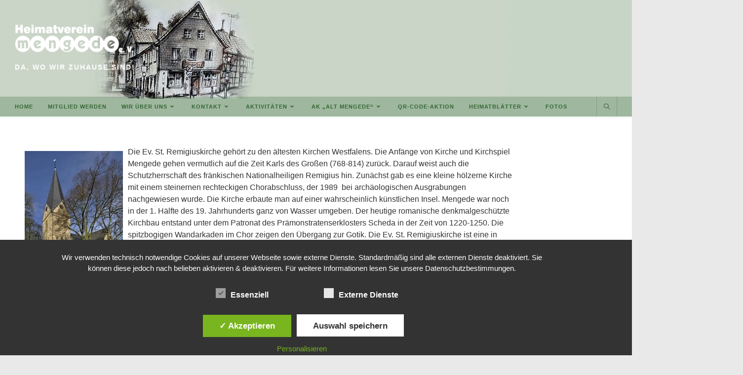

--- FILE ---
content_type: text/html; charset=UTF-8
request_url: https://heimatverein-mengede.de/ev-st-remigius-kirche
body_size: 26463
content:
<!DOCTYPE html>
<html class="html" lang="de">
<head>
	<meta charset="UTF-8">
	<link rel="profile" href="https://gmpg.org/xfn/11">

	<title>Die ev. St. Remigius Kirche &#8211; Heimatverein Mengede</title>
<meta name='robots' content='max-image-preview:large' />
<style type='text/css'>
						#tarinner #dsgvonotice_footer a, .dsgvonotice_footer_separator {
							
							color: #ffffff !important;
							
						}
												
					</style><meta name="viewport" content="width=device-width, initial-scale=1"><link rel="alternate" type="application/rss+xml" title="Heimatverein Mengede &raquo; Feed" href="https://heimatverein-mengede.de/feed" />
<link rel="alternate" title="oEmbed (JSON)" type="application/json+oembed" href="https://heimatverein-mengede.de/wp-json/oembed/1.0/embed?url=https%3A%2F%2Fheimatverein-mengede.de%2Fev-st-remigius-kirche" />
<link rel="alternate" title="oEmbed (XML)" type="text/xml+oembed" href="https://heimatverein-mengede.de/wp-json/oembed/1.0/embed?url=https%3A%2F%2Fheimatverein-mengede.de%2Fev-st-remigius-kirche&#038;format=xml" />
<style id='wp-img-auto-sizes-contain-inline-css'>
img:is([sizes=auto i],[sizes^="auto," i]){contain-intrinsic-size:3000px 1500px}
/*# sourceURL=wp-img-auto-sizes-contain-inline-css */
</style>
<style id='wp-emoji-styles-inline-css'>

	img.wp-smiley, img.emoji {
		display: inline !important;
		border: none !important;
		box-shadow: none !important;
		height: 1em !important;
		width: 1em !important;
		margin: 0 0.07em !important;
		vertical-align: -0.1em !important;
		background: none !important;
		padding: 0 !important;
	}
/*# sourceURL=wp-emoji-styles-inline-css */
</style>
<style id='classic-theme-styles-inline-css'>
/*! This file is auto-generated */
.wp-block-button__link{color:#fff;background-color:#32373c;border-radius:9999px;box-shadow:none;text-decoration:none;padding:calc(.667em + 2px) calc(1.333em + 2px);font-size:1.125em}.wp-block-file__button{background:#32373c;color:#fff;text-decoration:none}
/*# sourceURL=/wp-includes/css/classic-themes.min.css */
</style>
<style id='global-styles-inline-css'>
:root{--wp--preset--aspect-ratio--square: 1;--wp--preset--aspect-ratio--4-3: 4/3;--wp--preset--aspect-ratio--3-4: 3/4;--wp--preset--aspect-ratio--3-2: 3/2;--wp--preset--aspect-ratio--2-3: 2/3;--wp--preset--aspect-ratio--16-9: 16/9;--wp--preset--aspect-ratio--9-16: 9/16;--wp--preset--color--black: #000000;--wp--preset--color--cyan-bluish-gray: #abb8c3;--wp--preset--color--white: #ffffff;--wp--preset--color--pale-pink: #f78da7;--wp--preset--color--vivid-red: #cf2e2e;--wp--preset--color--luminous-vivid-orange: #ff6900;--wp--preset--color--luminous-vivid-amber: #fcb900;--wp--preset--color--light-green-cyan: #7bdcb5;--wp--preset--color--vivid-green-cyan: #00d084;--wp--preset--color--pale-cyan-blue: #8ed1fc;--wp--preset--color--vivid-cyan-blue: #0693e3;--wp--preset--color--vivid-purple: #9b51e0;--wp--preset--gradient--vivid-cyan-blue-to-vivid-purple: linear-gradient(135deg,rgb(6,147,227) 0%,rgb(155,81,224) 100%);--wp--preset--gradient--light-green-cyan-to-vivid-green-cyan: linear-gradient(135deg,rgb(122,220,180) 0%,rgb(0,208,130) 100%);--wp--preset--gradient--luminous-vivid-amber-to-luminous-vivid-orange: linear-gradient(135deg,rgb(252,185,0) 0%,rgb(255,105,0) 100%);--wp--preset--gradient--luminous-vivid-orange-to-vivid-red: linear-gradient(135deg,rgb(255,105,0) 0%,rgb(207,46,46) 100%);--wp--preset--gradient--very-light-gray-to-cyan-bluish-gray: linear-gradient(135deg,rgb(238,238,238) 0%,rgb(169,184,195) 100%);--wp--preset--gradient--cool-to-warm-spectrum: linear-gradient(135deg,rgb(74,234,220) 0%,rgb(151,120,209) 20%,rgb(207,42,186) 40%,rgb(238,44,130) 60%,rgb(251,105,98) 80%,rgb(254,248,76) 100%);--wp--preset--gradient--blush-light-purple: linear-gradient(135deg,rgb(255,206,236) 0%,rgb(152,150,240) 100%);--wp--preset--gradient--blush-bordeaux: linear-gradient(135deg,rgb(254,205,165) 0%,rgb(254,45,45) 50%,rgb(107,0,62) 100%);--wp--preset--gradient--luminous-dusk: linear-gradient(135deg,rgb(255,203,112) 0%,rgb(199,81,192) 50%,rgb(65,88,208) 100%);--wp--preset--gradient--pale-ocean: linear-gradient(135deg,rgb(255,245,203) 0%,rgb(182,227,212) 50%,rgb(51,167,181) 100%);--wp--preset--gradient--electric-grass: linear-gradient(135deg,rgb(202,248,128) 0%,rgb(113,206,126) 100%);--wp--preset--gradient--midnight: linear-gradient(135deg,rgb(2,3,129) 0%,rgb(40,116,252) 100%);--wp--preset--font-size--small: 13px;--wp--preset--font-size--medium: 20px;--wp--preset--font-size--large: 36px;--wp--preset--font-size--x-large: 42px;--wp--preset--spacing--20: 0.44rem;--wp--preset--spacing--30: 0.67rem;--wp--preset--spacing--40: 1rem;--wp--preset--spacing--50: 1.5rem;--wp--preset--spacing--60: 2.25rem;--wp--preset--spacing--70: 3.38rem;--wp--preset--spacing--80: 5.06rem;--wp--preset--shadow--natural: 6px 6px 9px rgba(0, 0, 0, 0.2);--wp--preset--shadow--deep: 12px 12px 50px rgba(0, 0, 0, 0.4);--wp--preset--shadow--sharp: 6px 6px 0px rgba(0, 0, 0, 0.2);--wp--preset--shadow--outlined: 6px 6px 0px -3px rgb(255, 255, 255), 6px 6px rgb(0, 0, 0);--wp--preset--shadow--crisp: 6px 6px 0px rgb(0, 0, 0);}:where(.is-layout-flex){gap: 0.5em;}:where(.is-layout-grid){gap: 0.5em;}body .is-layout-flex{display: flex;}.is-layout-flex{flex-wrap: wrap;align-items: center;}.is-layout-flex > :is(*, div){margin: 0;}body .is-layout-grid{display: grid;}.is-layout-grid > :is(*, div){margin: 0;}:where(.wp-block-columns.is-layout-flex){gap: 2em;}:where(.wp-block-columns.is-layout-grid){gap: 2em;}:where(.wp-block-post-template.is-layout-flex){gap: 1.25em;}:where(.wp-block-post-template.is-layout-grid){gap: 1.25em;}.has-black-color{color: var(--wp--preset--color--black) !important;}.has-cyan-bluish-gray-color{color: var(--wp--preset--color--cyan-bluish-gray) !important;}.has-white-color{color: var(--wp--preset--color--white) !important;}.has-pale-pink-color{color: var(--wp--preset--color--pale-pink) !important;}.has-vivid-red-color{color: var(--wp--preset--color--vivid-red) !important;}.has-luminous-vivid-orange-color{color: var(--wp--preset--color--luminous-vivid-orange) !important;}.has-luminous-vivid-amber-color{color: var(--wp--preset--color--luminous-vivid-amber) !important;}.has-light-green-cyan-color{color: var(--wp--preset--color--light-green-cyan) !important;}.has-vivid-green-cyan-color{color: var(--wp--preset--color--vivid-green-cyan) !important;}.has-pale-cyan-blue-color{color: var(--wp--preset--color--pale-cyan-blue) !important;}.has-vivid-cyan-blue-color{color: var(--wp--preset--color--vivid-cyan-blue) !important;}.has-vivid-purple-color{color: var(--wp--preset--color--vivid-purple) !important;}.has-black-background-color{background-color: var(--wp--preset--color--black) !important;}.has-cyan-bluish-gray-background-color{background-color: var(--wp--preset--color--cyan-bluish-gray) !important;}.has-white-background-color{background-color: var(--wp--preset--color--white) !important;}.has-pale-pink-background-color{background-color: var(--wp--preset--color--pale-pink) !important;}.has-vivid-red-background-color{background-color: var(--wp--preset--color--vivid-red) !important;}.has-luminous-vivid-orange-background-color{background-color: var(--wp--preset--color--luminous-vivid-orange) !important;}.has-luminous-vivid-amber-background-color{background-color: var(--wp--preset--color--luminous-vivid-amber) !important;}.has-light-green-cyan-background-color{background-color: var(--wp--preset--color--light-green-cyan) !important;}.has-vivid-green-cyan-background-color{background-color: var(--wp--preset--color--vivid-green-cyan) !important;}.has-pale-cyan-blue-background-color{background-color: var(--wp--preset--color--pale-cyan-blue) !important;}.has-vivid-cyan-blue-background-color{background-color: var(--wp--preset--color--vivid-cyan-blue) !important;}.has-vivid-purple-background-color{background-color: var(--wp--preset--color--vivid-purple) !important;}.has-black-border-color{border-color: var(--wp--preset--color--black) !important;}.has-cyan-bluish-gray-border-color{border-color: var(--wp--preset--color--cyan-bluish-gray) !important;}.has-white-border-color{border-color: var(--wp--preset--color--white) !important;}.has-pale-pink-border-color{border-color: var(--wp--preset--color--pale-pink) !important;}.has-vivid-red-border-color{border-color: var(--wp--preset--color--vivid-red) !important;}.has-luminous-vivid-orange-border-color{border-color: var(--wp--preset--color--luminous-vivid-orange) !important;}.has-luminous-vivid-amber-border-color{border-color: var(--wp--preset--color--luminous-vivid-amber) !important;}.has-light-green-cyan-border-color{border-color: var(--wp--preset--color--light-green-cyan) !important;}.has-vivid-green-cyan-border-color{border-color: var(--wp--preset--color--vivid-green-cyan) !important;}.has-pale-cyan-blue-border-color{border-color: var(--wp--preset--color--pale-cyan-blue) !important;}.has-vivid-cyan-blue-border-color{border-color: var(--wp--preset--color--vivid-cyan-blue) !important;}.has-vivid-purple-border-color{border-color: var(--wp--preset--color--vivid-purple) !important;}.has-vivid-cyan-blue-to-vivid-purple-gradient-background{background: var(--wp--preset--gradient--vivid-cyan-blue-to-vivid-purple) !important;}.has-light-green-cyan-to-vivid-green-cyan-gradient-background{background: var(--wp--preset--gradient--light-green-cyan-to-vivid-green-cyan) !important;}.has-luminous-vivid-amber-to-luminous-vivid-orange-gradient-background{background: var(--wp--preset--gradient--luminous-vivid-amber-to-luminous-vivid-orange) !important;}.has-luminous-vivid-orange-to-vivid-red-gradient-background{background: var(--wp--preset--gradient--luminous-vivid-orange-to-vivid-red) !important;}.has-very-light-gray-to-cyan-bluish-gray-gradient-background{background: var(--wp--preset--gradient--very-light-gray-to-cyan-bluish-gray) !important;}.has-cool-to-warm-spectrum-gradient-background{background: var(--wp--preset--gradient--cool-to-warm-spectrum) !important;}.has-blush-light-purple-gradient-background{background: var(--wp--preset--gradient--blush-light-purple) !important;}.has-blush-bordeaux-gradient-background{background: var(--wp--preset--gradient--blush-bordeaux) !important;}.has-luminous-dusk-gradient-background{background: var(--wp--preset--gradient--luminous-dusk) !important;}.has-pale-ocean-gradient-background{background: var(--wp--preset--gradient--pale-ocean) !important;}.has-electric-grass-gradient-background{background: var(--wp--preset--gradient--electric-grass) !important;}.has-midnight-gradient-background{background: var(--wp--preset--gradient--midnight) !important;}.has-small-font-size{font-size: var(--wp--preset--font-size--small) !important;}.has-medium-font-size{font-size: var(--wp--preset--font-size--medium) !important;}.has-large-font-size{font-size: var(--wp--preset--font-size--large) !important;}.has-x-large-font-size{font-size: var(--wp--preset--font-size--x-large) !important;}
:where(.wp-block-post-template.is-layout-flex){gap: 1.25em;}:where(.wp-block-post-template.is-layout-grid){gap: 1.25em;}
:where(.wp-block-term-template.is-layout-flex){gap: 1.25em;}:where(.wp-block-term-template.is-layout-grid){gap: 1.25em;}
:where(.wp-block-columns.is-layout-flex){gap: 2em;}:where(.wp-block-columns.is-layout-grid){gap: 2em;}
:root :where(.wp-block-pullquote){font-size: 1.5em;line-height: 1.6;}
/*# sourceURL=global-styles-inline-css */
</style>
<link rel='stylesheet' id='contact-form-7-css' href='https://heimatverein-mengede.de/wp-content/plugins/contact-form-7/includes/css/styles.css?ver=6.1.4' media='all' />
<link rel='stylesheet' id='powertip-css' href='https://heimatverein-mengede.de/wp-content/plugins/devvn-image-hotspot/frontend/css/jquery.powertip.min.css?ver=1.2.0' media='all' />
<link rel='stylesheet' id='maps-points-css' href='https://heimatverein-mengede.de/wp-content/plugins/devvn-image-hotspot/frontend/css/maps_points.css?ver=1.3.0' media='all' />
<link rel='stylesheet' id='dashicons-css' href='https://heimatverein-mengede.de/wp-includes/css/dashicons.min.css?ver=6.9' media='all' />
<link rel='stylesheet' id='dsgvoaio_frontend_css-css' href='https://heimatverein-mengede.de/wp-content/plugins/dsgvo-all-in-one-for-wp/assets/css/plugin.css?ver=1.0' media='all' />
<style id='dsgvoaio_control-inline-css'>


						.tarteaucitronAlertSmallTop {

							top: auto !important;

							bottom: 20px !important;

							left: 35px !important;

							right: auto !important;

						}			

					
/*# sourceURL=dsgvoaio_control-inline-css */
</style>
<link rel='stylesheet' id='theme-my-login-css' href='https://heimatverein-mengede.de/wp-content/plugins/theme-my-login/assets/styles/theme-my-login.min.css?ver=7.1.14' media='all' />
<link rel='stylesheet' id='font-awesome-css' href='https://heimatverein-mengede.de/wp-content/themes/oceanwp/assets/fonts/fontawesome/css/all.min.css?ver=6.7.2' media='all' />
<link rel='stylesheet' id='simple-line-icons-css' href='https://heimatverein-mengede.de/wp-content/themes/oceanwp/assets/css/third/simple-line-icons.min.css?ver=2.4.0' media='all' />
<link rel='stylesheet' id='oceanwp-style-css' href='https://heimatverein-mengede.de/wp-content/themes/oceanwp/assets/css/style.min.css?ver=4.1.4' media='all' />
<link rel='stylesheet' id='my-calendar-lists-css' href='https://heimatverein-mengede.de/wp-content/plugins/my-calendar/css/list-presets.css?ver=3.7.1' media='all' />
<link rel='stylesheet' id='my-calendar-reset-css' href='https://heimatverein-mengede.de/wp-content/plugins/my-calendar/css/reset.css?ver=3.7.1' media='all' />
<link rel='stylesheet' id='my-calendar-style-css' href='https://heimatverein-mengede.de/wp-content/plugins/my-calendar/styles/twentyfifteen.css?ver=3.7.1-twentyfifteen-css' media='all' />
<style id='my-calendar-style-inline-css'>

/* Styles by My Calendar - Joe Dolson https://www.joedolson.com/ */

.my-calendar-modal .event-title svg { background-color: #ffffcc; padding: 3px; }
.mc-main .mc_general .event-title, .mc-main .mc_general .event-title a { background: #ffffcc !important; color: #000000 !important; }
.mc-main .mc_general .event-title button { background: #ffffcc !important; color: #000000 !important; }
.mc-main span.mc_general { color: #ffffcc; }
.mc-main .mc_general .event-title a:hover, .mc-main .mc_general .event-title a:focus { background: #ffffff !important;}
.mc-main .mc_general .event-title button:hover, .mc-main .mc_general .event-title button:focus { background: #ffffff !important;}
.my-calendar-modal .event-title svg { background-color: #336633; padding: 3px; }
.mc-main .mc_hv-ffentlich .event-title, .mc-main .mc_hv-ffentlich .event-title a { background: #336633 !important; color: #ffffff !important; }
.mc-main .mc_hv-ffentlich .event-title button { background: #336633 !important; color: #ffffff !important; }
.mc-main span.mc_hv-ffentlich { color: #336633; }
.mc-main .mc_hv-ffentlich .event-title a:hover, .mc-main .mc_hv-ffentlich .event-title a:focus { background: #003300 !important;}
.mc-main .mc_hv-ffentlich .event-title button:hover, .mc-main .mc_hv-ffentlich .event-title button:focus { background: #003300 !important;}
.my-calendar-modal .event-title svg { background-color: #dd3333; padding: 3px; }
.mc-main .mc_hv-intern .event-title, .mc-main .mc_hv-intern .event-title a { background: #dd3333 !important; color: #ffffff !important; }
.mc-main .mc_hv-intern .event-title button { background: #dd3333 !important; color: #ffffff !important; }
.mc-main span.mc_hv-intern { color: #dd3333; }
.mc-main .mc_hv-intern .event-title a:hover, .mc-main .mc_hv-intern .event-title a:focus { background: #aa0000 !important;}
.mc-main .mc_hv-intern .event-title button:hover, .mc-main .mc_hv-intern .event-title button:focus { background: #aa0000 !important;}
.my-calendar-modal .event-title svg { background-color: #1e73be; padding: 3px; }
.mc-main .mc_heimathaus .event-title, .mc-main .mc_heimathaus .event-title a { background: #1e73be !important; color: #ffffff !important; }
.mc-main .mc_heimathaus .event-title button { background: #1e73be !important; color: #ffffff !important; }
.mc-main span.mc_heimathaus { color: #1e73be; }
.mc-main .mc_heimathaus .event-title a:hover, .mc-main .mc_heimathaus .event-title a:focus { background: #00408b !important;}
.mc-main .mc_heimathaus .event-title button:hover, .mc-main .mc_heimathaus .event-title button:focus { background: #00408b !important;}
.mc-main, .mc-event, .my-calendar-modal, .my-calendar-modal-overlay, .mc-event-list {--primary-dark: #336633; --primary-light: #fff; --secondary-light: #fff; --secondary-dark: #000; --highlight-dark: #336633; --highlight-light: #efefef; --close-button: #b32d2e; --search-highlight-bg: #f5e6ab; --main-background: transparent; --main-color: inherit; --navbar-background: transparent; --nav-button-bg: #fff; --nav-button-color: #313233; --nav-button-border: #313233; --nav-input-border: #313233; --nav-input-background: #fff; --nav-input-color: #313233; --grid-cell-border: #0000001f; --grid-header-border: #313233; --grid-header-color: #313233; --grid-weekend-color: #313233; --grid-header-bg: transparent; --grid-weekend-bg: transparent; --grid-cell-background: transparent; --current-day-border: #313233; --current-day-color: #313233; --current-day-bg: transparent; --date-has-events-bg: #313233; --date-has-events-color: #f6f7f7; --calendar-heading: clamp( 1.125rem, 24px, 2.5rem ); --event-title: clamp( 1.25rem, 24px, 2.5rem ); --grid-date: 16px; --grid-date-heading: clamp( .75rem, 16px, 1.5rem ); --modal-title: 1.5rem; --navigation-controls: clamp( .75rem, 16px, 1.5rem ); --card-heading: 1.125rem; --list-date: 1.25rem; --author-card: clamp( .75rem, 14px, 1.5rem); --single-event-title: clamp( 1.25rem, 24px, 2.5rem ); --mini-time-text: clamp( .75rem, 14px 1.25rem ); --list-event-date: 1.25rem; --list-event-title: 1.2rem; --grid-max-width: 1260px; --main-margin: 0 auto; --list-preset-border-color: #000000; --list-preset-stripe-background: rgba( 0,0,0,.04 ); --list-preset-date-badge-background: #000; --list-preset-date-badge-color: #fff; --list-preset-background: transparent; --category-mc_general: #ffffcc; --category-mc_hv-ffentlich: #336633; --category-mc_hv-intern: #dd3333; --category-mc_heimathaus: #1e73be; }
/*# sourceURL=my-calendar-style-inline-css */
</style>
<link rel='stylesheet' id='elementor-icons-css' href='https://heimatverein-mengede.de/wp-content/plugins/elementor/assets/lib/eicons/css/elementor-icons.min.css?ver=5.46.0' media='all' />
<link rel='stylesheet' id='elementor-frontend-css' href='https://heimatverein-mengede.de/wp-content/plugins/elementor/assets/css/frontend.min.css?ver=3.34.3' media='all' />
<link rel='stylesheet' id='elementor-post-4635-css' href='https://heimatverein-mengede.de/wp-content/uploads/elementor/css/post-4635.css?ver=1769445557' media='all' />
<link rel='stylesheet' id='font-awesome-5-all-css' href='https://heimatverein-mengede.de/wp-content/plugins/elementor/assets/lib/font-awesome/css/all.min.css?ver=3.34.3' media='all' />
<link rel='stylesheet' id='font-awesome-4-shim-css' href='https://heimatverein-mengede.de/wp-content/plugins/elementor/assets/lib/font-awesome/css/v4-shims.min.css?ver=3.34.3' media='all' />
<link rel='stylesheet' id='elementor-post-1083-css' href='https://heimatverein-mengede.de/wp-content/uploads/elementor/css/post-1083.css?ver=1769452956' media='all' />
<link rel='stylesheet' id='oe-widgets-style-css' href='https://heimatverein-mengede.de/wp-content/plugins/ocean-extra/assets/css/widgets.css?ver=6.9' media='all' />
<script src="https://heimatverein-mengede.de/wp-content/plugins/shortcode-for-current-date/dist/script.js?ver=6.9" id="shortcode-for-current-date-script-js"></script>
<script src="https://heimatverein-mengede.de/wp-includes/js/tinymce/tinymce.min.js?ver=49110-20250317" id="wp-tinymce-root-js"></script>
<script src="https://heimatverein-mengede.de/wp-includes/js/tinymce/plugins/compat3x/plugin.min.js?ver=49110-20250317" id="wp-tinymce-js"></script>
<script src="https://heimatverein-mengede.de/wp-includes/js/jquery/jquery.min.js?ver=3.7.1" id="jquery-core-js"></script>
<script src="https://heimatverein-mengede.de/wp-includes/js/jquery/jquery-migrate.min.js?ver=3.4.1" id="jquery-migrate-js"></script>
<script id="dsdvo_tarteaucitron-js-extra">
var parms = {"version":"4.9","close_popup_auto":"off","animation_time":"1000","text_policy":"Datenschutzbedingungen","buttoncustomizebackground":"transparent","buttoncustomizetextcolor":"#79b51f","text_imprint":"Impressum","btn_text_save":"Auswahl speichern","checkbox_externals_label":"Externe Dienste","checkbox_statistics_label":"Statistiken","checkbox_essentials_label":"Essenziell","nolabel":"NEIN","yeslabel":"JA","showpolicyname":"Datenschutzbedingungen / Cookies angezeigen","maincatname":"Allgemeine Cookies","language":"de","woocommercecookies":" ","polylangcookie":"","usenocookies":"Dieser Dienst nutzt keine Cookies.","cookietextheader":"Datenschutzeinstellungen","nocookietext":"Dieser Dienst hat keine Cookies gespeichert.","cookietextusage":"Gespeicherte Cookies:","cookietextusagebefore":"Folgende Cookies k\u00f6nnen gespeichert werden:","adminajaxurl":"https://heimatverein-mengede.de/wp-admin/admin-ajax.php","vgwort_defaultoptinout":"optin","koko_defaultoptinout":"optin","ga_defaultoptinout":"optin","notice_design":"dark","expiretime":"7","noticestyle":"style1","backgroundcolor":"#333","textcolor":"#ffffff","buttonbackground":"#fff","buttontextcolor":"#333","buttonlinkcolor":"","cookietext":"\u003Cp\u003EWir verwenden technisch notwendige Cookies auf unserer Webseite sowie externe Dienste.\nStandardm\u00e4\u00dfig sind alle externen Dienste deaktiviert. Sie k\u00f6nnen diese jedoch nach belieben aktivieren & deaktivieren.\nF\u00fcr weitere Informationen lesen Sie unsere Datenschutzbestimmungen.\u003C/p\u003E\n","cookieaccepttext":"Akzeptieren","btn_text_customize":"Personalisieren","cookietextscroll":"Durch das fortgesetzte bl\u00e4ttern stimmen Sie der Nutzung von externen Diensten und Cookies zu.","imprinturl":"","policyurl":"https://heimatverein-mengede.de/datenschutzerklaerung","policyurltext":"Hier finden Sie unsere Datenschutzbestimmungen","ablehnentxt":"Ablehnen","ablehnentext":"Sie haben die Bedingungen abgelehnt. Sie werden daher auf google.de weitergeleitet.","ablehnenurl":"www.google.de","showrejectbtn":"off","popupagbs":" ","languageswitcher":" ","pixelorderid":"","fbpixel_content_type":"","fbpixel_content_ids":"","fbpixel_currency":"","fbpixel_product_cat":"","fbpixel_content_name":"","fbpixel_product_price":"","isbuyedsendet":"","pixelevent":"","pixeleventcurrency":"","pixeleventamount":"","outgoing_text":"\u003Cp\u003E\u003Cstrong\u003ESie verlassen nun unsere Internetpr\u00e4senz\u003C/strong\u003E\u003C/p\u003E\n\u003Cp\u003EDa Sie auf einen externen Link geklickt haben verlassen Sie nun unsere Internetpr\u00e4senz.\u003C/p\u003E\n\u003Cp\u003ESind Sie damit einverstanden so klicken Sie auf den nachfolgenden Button:\u003C/p\u003E\n","youtube_spt":"","twitter_spt":"","linkedin_spt":"","shareaholic_spt":"","vimeo_spt":"","vgwort_spt":"","accepttext":"Zulassen","policytextbtn":"Datenschutzbedingungen","show_layertext":"off"};
//# sourceURL=dsdvo_tarteaucitron-js-extra
</script>
<script src="https://heimatverein-mengede.de/wp-content/plugins/dsgvo-all-in-one-for-wp/assets/js/tarteaucitron/tarteaucitron.min.js?ver=1.0" id="dsdvo_tarteaucitron-js"></script>
<script id="dsgvoaio_inline_js-js-after">
jQuery( document ).ready(function() {
					
					tarteaucitron.init({

						"hashtag": "#tarteaucitron",

						"cookieName": "dsgvoaiowp_cookie", 

						"highPrivacy": true,

						"orientation": "center",

						"adblocker": false, 

						"showAlertSmall": true, 

						"cookieslist": true, 

						"removeCredit": true, 

						"expireCookie": 7, 

						"handleBrowserDNTRequest": false, 

						//"cookieDomain": ".heimatverein-mengede.de" 

						"removeCredit": true, 

						"moreInfoLink": false, 

						});
					});	
				var tarteaucitronForceLanguage = 'de'
//# sourceURL=dsgvoaio_inline_js-js-after
</script>
<script src="https://heimatverein-mengede.de/wp-content/plugins/elementor/assets/lib/font-awesome/js/v4-shims.min.js?ver=3.34.3" id="font-awesome-4-shim-js"></script>
<link rel="https://api.w.org/" href="https://heimatverein-mengede.de/wp-json/" /><link rel="alternate" title="JSON" type="application/json" href="https://heimatverein-mengede.de/wp-json/wp/v2/posts/1083" /><link rel="EditURI" type="application/rsd+xml" title="RSD" href="https://heimatverein-mengede.de/xmlrpc.php?rsd" />
<meta name="generator" content="WordPress 6.9" />
<link rel="canonical" href="https://heimatverein-mengede.de/ev-st-remigius-kirche" />
<link rel='shortlink' href='https://heimatverein-mengede.de/?p=1083' />
<meta name="generator" content="Elementor 3.34.3; features: additional_custom_breakpoints; settings: css_print_method-external, google_font-enabled, font_display-auto">
			<style>
				.e-con.e-parent:nth-of-type(n+4):not(.e-lazyloaded):not(.e-no-lazyload),
				.e-con.e-parent:nth-of-type(n+4):not(.e-lazyloaded):not(.e-no-lazyload) * {
					background-image: none !important;
				}
				@media screen and (max-height: 1024px) {
					.e-con.e-parent:nth-of-type(n+3):not(.e-lazyloaded):not(.e-no-lazyload),
					.e-con.e-parent:nth-of-type(n+3):not(.e-lazyloaded):not(.e-no-lazyload) * {
						background-image: none !important;
					}
				}
				@media screen and (max-height: 640px) {
					.e-con.e-parent:nth-of-type(n+2):not(.e-lazyloaded):not(.e-no-lazyload),
					.e-con.e-parent:nth-of-type(n+2):not(.e-lazyloaded):not(.e-no-lazyload) * {
						background-image: none !important;
					}
				}
			</style>
			<link rel="icon" href="https://heimatverein-mengede.de/wp-content/uploads/2019/01/cropped-HV-1-32x32.png" sizes="32x32" />
<link rel="icon" href="https://heimatverein-mengede.de/wp-content/uploads/2019/01/cropped-HV-1-192x192.png" sizes="192x192" />
<link rel="apple-touch-icon" href="https://heimatverein-mengede.de/wp-content/uploads/2019/01/cropped-HV-1-180x180.png" />
<meta name="msapplication-TileImage" content="https://heimatverein-mengede.de/wp-content/uploads/2019/01/cropped-HV-1-270x270.png" />
		<style id="wp-custom-css">
			#site-header.top-header .header-bottom{text-align:left}#site-header.top-header #site-logo #site-description h2{color:#ffffff;font-size:14px;line-height:20px;letter-spacing:2px;text-transform:uppercase;margin:0}.blog-entry.post ul.meta{display:none}.single-post.content-max-width ul.meta{display:none}form{width:500px}.mc-main .time-block{float:none}.wp-caption p.wp-caption-text{text-align:center !important}.page-title{display:none}.blog-entry.post ul.meta i.icon-clock{display:none}.time-block::before{display:none}		</style>
		<!-- OceanWP CSS -->
<style type="text/css">
/* Colors */a:hover,a.light:hover,.theme-heading .text::before,.theme-heading .text::after,#top-bar-content >a:hover,#top-bar-social li.oceanwp-email a:hover,#site-navigation-wrap .dropdown-menu >li >a:hover,#site-header.medium-header #medium-searchform button:hover,.oceanwp-mobile-menu-icon a:hover,.blog-entry.post .blog-entry-header .entry-title a:hover,.blog-entry.post .blog-entry-readmore a:hover,.blog-entry.thumbnail-entry .blog-entry-category a,ul.meta li a:hover,.dropcap,.single nav.post-navigation .nav-links .title,body .related-post-title a:hover,body #wp-calendar caption,body .contact-info-widget.default i,body .contact-info-widget.big-icons i,body .custom-links-widget .oceanwp-custom-links li a:hover,body .custom-links-widget .oceanwp-custom-links li a:hover:before,body .posts-thumbnails-widget li a:hover,body .social-widget li.oceanwp-email a:hover,.comment-author .comment-meta .comment-reply-link,#respond #cancel-comment-reply-link:hover,#footer-widgets .footer-box a:hover,#footer-bottom a:hover,#footer-bottom #footer-bottom-menu a:hover,.sidr a:hover,.sidr-class-dropdown-toggle:hover,.sidr-class-menu-item-has-children.active >a,.sidr-class-menu-item-has-children.active >a >.sidr-class-dropdown-toggle,input[type=checkbox]:checked:before{color:#0a0a0a}.single nav.post-navigation .nav-links .title .owp-icon use,.blog-entry.post .blog-entry-readmore a:hover .owp-icon use,body .contact-info-widget.default .owp-icon use,body .contact-info-widget.big-icons .owp-icon use{stroke:#0a0a0a}input[type="button"],input[type="reset"],input[type="submit"],button[type="submit"],.button,#site-navigation-wrap .dropdown-menu >li.btn >a >span,.thumbnail:hover i,.thumbnail:hover .link-post-svg-icon,.post-quote-content,.omw-modal .omw-close-modal,body .contact-info-widget.big-icons li:hover i,body .contact-info-widget.big-icons li:hover .owp-icon,body div.wpforms-container-full .wpforms-form input[type=submit],body div.wpforms-container-full .wpforms-form button[type=submit],body div.wpforms-container-full .wpforms-form .wpforms-page-button,.woocommerce-cart .wp-element-button,.woocommerce-checkout .wp-element-button,.wp-block-button__link{background-color:#0a0a0a}.widget-title{border-color:#0a0a0a}blockquote{border-color:#0a0a0a}.wp-block-quote{border-color:#0a0a0a}#searchform-dropdown{border-color:#0a0a0a}.dropdown-menu .sub-menu{border-color:#0a0a0a}.blog-entry.large-entry .blog-entry-readmore a:hover{border-color:#0a0a0a}.oceanwp-newsletter-form-wrap input[type="email"]:focus{border-color:#0a0a0a}.social-widget li.oceanwp-email a:hover{border-color:#0a0a0a}#respond #cancel-comment-reply-link:hover{border-color:#0a0a0a}body .contact-info-widget.big-icons li:hover i{border-color:#0a0a0a}body .contact-info-widget.big-icons li:hover .owp-icon{border-color:#0a0a0a}#footer-widgets .oceanwp-newsletter-form-wrap input[type="email"]:focus{border-color:#0a0a0a}input[type="button"]:hover,input[type="reset"]:hover,input[type="submit"]:hover,button[type="submit"]:hover,input[type="button"]:focus,input[type="reset"]:focus,input[type="submit"]:focus,button[type="submit"]:focus,.button:hover,.button:focus,#site-navigation-wrap .dropdown-menu >li.btn >a:hover >span,.post-quote-author,.omw-modal .omw-close-modal:hover,body div.wpforms-container-full .wpforms-form input[type=submit]:hover,body div.wpforms-container-full .wpforms-form button[type=submit]:hover,body div.wpforms-container-full .wpforms-form .wpforms-page-button:hover,.woocommerce-cart .wp-element-button:hover,.woocommerce-checkout .wp-element-button:hover,.wp-block-button__link:hover{background-color:#336633}table th,table td,hr,.content-area,body.content-left-sidebar #content-wrap .content-area,.content-left-sidebar .content-area,#top-bar-wrap,#site-header,#site-header.top-header #search-toggle,.dropdown-menu ul li,.centered-minimal-page-header,.blog-entry.post,.blog-entry.grid-entry .blog-entry-inner,.blog-entry.thumbnail-entry .blog-entry-bottom,.single-post .entry-title,.single .entry-share-wrap .entry-share,.single .entry-share,.single .entry-share ul li a,.single nav.post-navigation,.single nav.post-navigation .nav-links .nav-previous,#author-bio,#author-bio .author-bio-avatar,#author-bio .author-bio-social li a,#related-posts,#comments,.comment-body,#respond #cancel-comment-reply-link,#blog-entries .type-page,.page-numbers a,.page-numbers span:not(.elementor-screen-only),.page-links span,body #wp-calendar caption,body #wp-calendar th,body #wp-calendar tbody,body .contact-info-widget.default i,body .contact-info-widget.big-icons i,body .contact-info-widget.big-icons .owp-icon,body .contact-info-widget.default .owp-icon,body .posts-thumbnails-widget li,body .tagcloud a{border-color:rgba(51,102,51,0.27)}a:hover{color:#336633}a:hover .owp-icon use{stroke:#336633}body .theme-button,body input[type="submit"],body button[type="submit"],body button,body .button,body div.wpforms-container-full .wpforms-form input[type=submit],body div.wpforms-container-full .wpforms-form button[type=submit],body div.wpforms-container-full .wpforms-form .wpforms-page-button,.woocommerce-cart .wp-element-button,.woocommerce-checkout .wp-element-button,.wp-block-button__link{background-color:#336633}body .theme-button:hover,body input[type="submit"]:hover,body button[type="submit"]:hover,body button:hover,body .button:hover,body div.wpforms-container-full .wpforms-form input[type=submit]:hover,body div.wpforms-container-full .wpforms-form input[type=submit]:active,body div.wpforms-container-full .wpforms-form button[type=submit]:hover,body div.wpforms-container-full .wpforms-form button[type=submit]:active,body div.wpforms-container-full .wpforms-form .wpforms-page-button:hover,body div.wpforms-container-full .wpforms-form .wpforms-page-button:active,.woocommerce-cart .wp-element-button:hover,.woocommerce-checkout .wp-element-button:hover,.wp-block-button__link:hover{background-color:rgba(51,102,51,0.27)}body .theme-button,body input[type="submit"],body button[type="submit"],body button,body .button,body div.wpforms-container-full .wpforms-form input[type=submit],body div.wpforms-container-full .wpforms-form button[type=submit],body div.wpforms-container-full .wpforms-form .wpforms-page-button,.woocommerce-cart .wp-element-button,.woocommerce-checkout .wp-element-button,.wp-block-button__link{border-color:#ffffff}body .theme-button:hover,body input[type="submit"]:hover,body button[type="submit"]:hover,body button:hover,body .button:hover,body div.wpforms-container-full .wpforms-form input[type=submit]:hover,body div.wpforms-container-full .wpforms-form input[type=submit]:active,body div.wpforms-container-full .wpforms-form button[type=submit]:hover,body div.wpforms-container-full .wpforms-form button[type=submit]:active,body div.wpforms-container-full .wpforms-form .wpforms-page-button:hover,body div.wpforms-container-full .wpforms-form .wpforms-page-button:active,.woocommerce-cart .wp-element-button:hover,.woocommerce-checkout .wp-element-button:hover,.wp-block-button__link:hover{border-color:#ffffff}label,body div.wpforms-container-full .wpforms-form .wpforms-field-label{color:#0a0a0a}body{color:#000000}/* OceanWP Style Settings CSS */.container{width:1413px}.boxed-layout #wrap,.boxed-layout .parallax-footer,.boxed-layout .owp-floating-bar{width:1350px}.theme-button,input[type="submit"],button[type="submit"],button,.button,body div.wpforms-container-full .wpforms-form input[type=submit],body div.wpforms-container-full .wpforms-form button[type=submit],body div.wpforms-container-full .wpforms-form .wpforms-page-button{border-style:solid}.theme-button,input[type="submit"],button[type="submit"],button,.button,body div.wpforms-container-full .wpforms-form input[type=submit],body div.wpforms-container-full .wpforms-form button[type=submit],body div.wpforms-container-full .wpforms-form .wpforms-page-button{border-width:1px}form input[type="text"],form input[type="password"],form input[type="email"],form input[type="url"],form input[type="date"],form input[type="month"],form input[type="time"],form input[type="datetime"],form input[type="datetime-local"],form input[type="week"],form input[type="number"],form input[type="search"],form input[type="tel"],form input[type="color"],form select,form textarea,.woocommerce .woocommerce-checkout .select2-container--default .select2-selection--single{border-style:solid}body div.wpforms-container-full .wpforms-form input[type=date],body div.wpforms-container-full .wpforms-form input[type=datetime],body div.wpforms-container-full .wpforms-form input[type=datetime-local],body div.wpforms-container-full .wpforms-form input[type=email],body div.wpforms-container-full .wpforms-form input[type=month],body div.wpforms-container-full .wpforms-form input[type=number],body div.wpforms-container-full .wpforms-form input[type=password],body div.wpforms-container-full .wpforms-form input[type=range],body div.wpforms-container-full .wpforms-form input[type=search],body div.wpforms-container-full .wpforms-form input[type=tel],body div.wpforms-container-full .wpforms-form input[type=text],body div.wpforms-container-full .wpforms-form input[type=time],body div.wpforms-container-full .wpforms-form input[type=url],body div.wpforms-container-full .wpforms-form input[type=week],body div.wpforms-container-full .wpforms-form select,body div.wpforms-container-full .wpforms-form textarea{border-style:solid}form input[type="text"],form input[type="password"],form input[type="email"],form input[type="url"],form input[type="date"],form input[type="month"],form input[type="time"],form input[type="datetime"],form input[type="datetime-local"],form input[type="week"],form input[type="number"],form input[type="search"],form input[type="tel"],form input[type="color"],form select,form textarea{border-radius:3px}body div.wpforms-container-full .wpforms-form input[type=date],body div.wpforms-container-full .wpforms-form input[type=datetime],body div.wpforms-container-full .wpforms-form input[type=datetime-local],body div.wpforms-container-full .wpforms-form input[type=email],body div.wpforms-container-full .wpforms-form input[type=month],body div.wpforms-container-full .wpforms-form input[type=number],body div.wpforms-container-full .wpforms-form input[type=password],body div.wpforms-container-full .wpforms-form input[type=range],body div.wpforms-container-full .wpforms-form input[type=search],body div.wpforms-container-full .wpforms-form input[type=tel],body div.wpforms-container-full .wpforms-form input[type=text],body div.wpforms-container-full .wpforms-form input[type=time],body div.wpforms-container-full .wpforms-form input[type=url],body div.wpforms-container-full .wpforms-form input[type=week],body div.wpforms-container-full .wpforms-form select,body div.wpforms-container-full .wpforms-form textarea{border-radius:3px}.page-numbers a,.page-numbers span:not(.elementor-screen-only),.page-links span{font-size:16px}@media (max-width:768px){.page-numbers a,.page-numbers span:not(.elementor-screen-only),.page-links span{font-size:px}}@media (max-width:480px){.page-numbers a,.page-numbers span:not(.elementor-screen-only),.page-links span{font-size:px}}/* Header */#site-header.top-header .header-top,#site-header.top-header #searchform-header-replace{background-color:rgba(51,102,51,0.27)}#site-header.top-header #search-toggle a:hover{color:#336633}#site-header,.has-transparent-header .is-sticky #site-header,.has-vh-transparent .is-sticky #site-header.vertical-header,#searchform-header-replace{background-color:rgba(51,102,51,0.27)}#site-header.has-header-media .overlay-header-media{background-color:rgba(51,102,51,0)}#site-logo #site-logo-inner a img,#site-header.center-header #site-navigation-wrap .middle-site-logo a img{max-width:240px}#site-header #site-logo #site-logo-inner a img,#site-header.center-header #site-navigation-wrap .middle-site-logo a img{max-height:60px}.effect-one #site-navigation-wrap .dropdown-menu >li >a.menu-link >span:after,.effect-three #site-navigation-wrap .dropdown-menu >li >a.menu-link >span:after,.effect-five #site-navigation-wrap .dropdown-menu >li >a.menu-link >span:before,.effect-five #site-navigation-wrap .dropdown-menu >li >a.menu-link >span:after,.effect-nine #site-navigation-wrap .dropdown-menu >li >a.menu-link >span:before,.effect-nine #site-navigation-wrap .dropdown-menu >li >a.menu-link >span:after{background-color:#dd9933}.effect-four #site-navigation-wrap .dropdown-menu >li >a.menu-link >span:before,.effect-four #site-navigation-wrap .dropdown-menu >li >a.menu-link >span:after,.effect-seven #site-navigation-wrap .dropdown-menu >li >a.menu-link:hover >span:after,.effect-seven #site-navigation-wrap .dropdown-menu >li.sfHover >a.menu-link >span:after{color:#dd9933}.effect-seven #site-navigation-wrap .dropdown-menu >li >a.menu-link:hover >span:after,.effect-seven #site-navigation-wrap .dropdown-menu >li.sfHover >a.menu-link >span:after{text-shadow:10px 0 #dd9933,-10px 0 #dd9933}#site-navigation-wrap .dropdown-menu >li >a,.oceanwp-mobile-menu-icon a,#searchform-header-replace-close{color:#336633}#site-navigation-wrap .dropdown-menu >li >a .owp-icon use,.oceanwp-mobile-menu-icon a .owp-icon use,#searchform-header-replace-close .owp-icon use{stroke:#336633}#site-navigation-wrap .dropdown-menu >li >a:hover,.oceanwp-mobile-menu-icon a:hover,#searchform-header-replace-close:hover{color:#336633}#site-navigation-wrap .dropdown-menu >li >a:hover .owp-icon use,.oceanwp-mobile-menu-icon a:hover .owp-icon use,#searchform-header-replace-close:hover .owp-icon use{stroke:#336633}#site-navigation-wrap .dropdown-menu >.current-menu-item >a,#site-navigation-wrap .dropdown-menu >.current-menu-ancestor >a,#site-navigation-wrap .dropdown-menu >.current-menu-item >a:hover,#site-navigation-wrap .dropdown-menu >.current-menu-ancestor >a:hover{color:#336633}#site-navigation-wrap .dropdown-menu >li >a:hover,#site-navigation-wrap .dropdown-menu >li.sfHover >a{background-color:rgba(51,102,51,0.27)}#site-navigation-wrap .dropdown-menu >.current-menu-item >a,#site-navigation-wrap .dropdown-menu >.current-menu-ancestor >a,#site-navigation-wrap .dropdown-menu >.current-menu-item >a:hover,#site-navigation-wrap .dropdown-menu >.current-menu-ancestor >a:hover{background-color:rgba(51,102,51,0.27)}.dropdown-menu .sub-menu,#searchform-dropdown,.current-shop-items-dropdown{background-color:#898989}.dropdown-menu .sub-menu,#searchform-dropdown,.current-shop-items-dropdown{border-color:#ffffff}.dropdown-menu ul li a.menu-link{color:#ffffff}.dropdown-menu ul li a.menu-link .owp-icon use{stroke:#ffffff}/* Header Image CSS */#site-header{background-image:url(https://heimatverein-mengede.de/wp-content/uploads/2019/01/heimathaus-head3.jpg);background-position:top left;background-attachment:scroll;background-repeat:no-repeat;background-size:auto}/* Blog CSS */.single-post.content-max-width #wrap .thumbnail,.single-post.content-max-width #wrap .wp-block-buttons,.single-post.content-max-width #wrap .wp-block-verse,.single-post.content-max-width #wrap .entry-header,.single-post.content-max-width #wrap ul.meta,.single-post.content-max-width #wrap .entry-content p,.single-post.content-max-width #wrap .entry-content h1,.single-post.content-max-width #wrap .entry-content h2,.single-post.content-max-width #wrap .entry-content h3,.single-post.content-max-width #wrap .entry-content h4,.single-post.content-max-width #wrap .entry-content h5,.single-post.content-max-width #wrap .entry-content h6,.single-post.content-max-width #wrap .wp-block-image,.single-post.content-max-width #wrap .wp-block-gallery,.single-post.content-max-width #wrap .wp-block-video,.single-post.content-max-width #wrap .wp-block-quote,.single-post.content-max-width #wrap .wp-block-text-columns,.single-post.content-max-width #wrap .wp-block-code,.single-post.content-max-width #wrap .entry-content ul,.single-post.content-max-width #wrap .entry-content ol,.single-post.content-max-width #wrap .wp-block-cover-text,.single-post.content-max-width #wrap .wp-block-cover,.single-post.content-max-width #wrap .wp-block-columns,.single-post.content-max-width #wrap .post-tags,.single-post.content-max-width #wrap .comments-area,.single-post.content-max-width #wrap .wp-block-embed,#wrap .wp-block-separator.is-style-wide:not(.size-full){max-width:800px}.single-post.content-max-width #wrap .wp-block-image.alignleft,.single-post.content-max-width #wrap .wp-block-image.alignright{max-width:400px}.single-post.content-max-width #wrap .wp-block-image.alignleft{margin-left:calc( 50% - 400px)}.single-post.content-max-width #wrap .wp-block-image.alignright{margin-right:calc( 50% - 400px)}.single-post.content-max-width #wrap .wp-block-embed,.single-post.content-max-width #wrap .wp-block-verse{margin-left:auto;margin-right:auto}.ocean-single-post-header ul.meta-item li a:hover{color:#333333}/* Footer Widgets */#footer-widgets{background-color:#9fb89e}#footer-widgets,#footer-widgets p,#footer-widgets li a:before,#footer-widgets .contact-info-widget span.oceanwp-contact-title,#footer-widgets .recent-posts-date,#footer-widgets .recent-posts-comments,#footer-widgets .widget-recent-posts-icons li .fa{color:#333333}#footer-widgets .footer-box a,#footer-widgets a{color:#336633}#footer-widgets .footer-box a:hover,#footer-widgets a:hover{color:#dd9933}/* Footer Copyright */#footer-bottom{background-color:#9fb89e}#footer-bottom,#footer-bottom p{color:#333333}#footer-bottom a,#footer-bottom #footer-bottom-menu a{color:#336633}#footer-bottom a:hover,#footer-bottom #footer-bottom-menu a:hover{color:#ffffff}/* Typography */body{font-size:16px;line-height:1.5}h1,h2,h3,h4,h5,h6,.theme-heading,.widget-title,.oceanwp-widget-recent-posts-title,.comment-reply-title,.entry-title,.sidebar-box .widget-title{line-height:1.4}h1{font-size:23px;line-height:1.4}h2{font-size:20px;line-height:1.4}h3{font-size:18px;line-height:1.4}h4{font-size:17px;line-height:1.4}h5{font-size:14px;line-height:1.4}h6{font-size:15px;line-height:1.4}.page-header .page-header-title,.page-header.background-image-page-header .page-header-title{font-size:32px;line-height:1.4}.page-header .page-subheading{font-size:15px;line-height:1.8}.site-breadcrumbs,.site-breadcrumbs a{font-size:13px;line-height:1.4}#top-bar-content,#top-bar-social-alt{font-size:12px;line-height:1.8}#site-logo a.site-logo-text{font-size:24px;line-height:1.8}#site-navigation-wrap .dropdown-menu >li >a,#site-header.full_screen-header .fs-dropdown-menu >li >a,#site-header.top-header #site-navigation-wrap .dropdown-menu >li >a,#site-header.center-header #site-navigation-wrap .dropdown-menu >li >a,#site-header.medium-header #site-navigation-wrap .dropdown-menu >li >a,.oceanwp-mobile-menu-icon a{font-size:11px;letter-spacing:1px;text-transform:uppercase}.dropdown-menu ul li a.menu-link,#site-header.full_screen-header .fs-dropdown-menu ul.sub-menu li a{font-size:12px;line-height:1.6;letter-spacing:.6px;text-transform:none}.sidr-class-dropdown-menu li a,a.sidr-class-toggle-sidr-close,#mobile-dropdown ul li a,body #mobile-fullscreen ul li a{font-size:15px;line-height:1.8}.blog-entry.post .blog-entry-header .entry-title a{font-size:24px;line-height:1.4}.ocean-single-post-header .single-post-title{font-size:34px;line-height:1.4;letter-spacing:.6px}.ocean-single-post-header ul.meta-item li,.ocean-single-post-header ul.meta-item li a{font-size:13px;line-height:1.4;letter-spacing:.6px}.ocean-single-post-header .post-author-name,.ocean-single-post-header .post-author-name a{font-size:14px;line-height:1.4;letter-spacing:.6px}.ocean-single-post-header .post-author-description{font-size:12px;line-height:1.4;letter-spacing:.6px}.single-post .entry-title{line-height:1.4;letter-spacing:.6px}.single-post ul.meta li,.single-post ul.meta li a{font-size:14px;line-height:1.4;letter-spacing:.6px}.sidebar-box .widget-title,.sidebar-box.widget_block .wp-block-heading{font-size:13px;line-height:1;letter-spacing:1px}#footer-widgets .footer-box .widget-title{font-size:13px;line-height:1;letter-spacing:1px}#footer-bottom #copyright{font-size:12px;line-height:1}#footer-bottom #footer-bottom-menu{font-size:14px;line-height:1;font-weight:600}.woocommerce-store-notice.demo_store{line-height:2;letter-spacing:1.5px}.demo_store .woocommerce-store-notice__dismiss-link{line-height:2;letter-spacing:1.5px}.woocommerce ul.products li.product li.title h2,.woocommerce ul.products li.product li.title a{font-size:14px;line-height:1.5}.woocommerce ul.products li.product li.category,.woocommerce ul.products li.product li.category a{font-size:12px;line-height:1}.woocommerce ul.products li.product .price{font-size:18px;line-height:1}.woocommerce ul.products li.product .button,.woocommerce ul.products li.product .product-inner .added_to_cart{font-size:12px;line-height:1.5;letter-spacing:1px}.woocommerce ul.products li.owp-woo-cond-notice span,.woocommerce ul.products li.owp-woo-cond-notice a{font-size:16px;line-height:1;letter-spacing:1px;font-weight:600;text-transform:capitalize}.woocommerce div.product .product_title{font-size:24px;line-height:1.4;letter-spacing:.6px}.woocommerce div.product p.price{font-size:36px;line-height:1}.woocommerce .owp-btn-normal .summary form button.button,.woocommerce .owp-btn-big .summary form button.button,.woocommerce .owp-btn-very-big .summary form button.button{font-size:12px;line-height:1.5;letter-spacing:1px;text-transform:uppercase}.woocommerce div.owp-woo-single-cond-notice span,.woocommerce div.owp-woo-single-cond-notice a{font-size:18px;line-height:2;letter-spacing:1.5px;font-weight:600;text-transform:capitalize}.ocean-preloader--active .preloader-after-content{font-size:20px;line-height:1.8;letter-spacing:.6px}
</style></head>

<body class="wp-singular post-template-default single single-post postid-1083 single-format-standard wp-custom-logo wp-embed-responsive wp-theme-oceanwp dpt oceanwp-theme dropdown-mobile boxed-layout wrap-boxshadow top-header-style default-breakpoint content-full-width content-max-width post-in-category-qr-codes page-header-disabled has-breadcrumbs has-blog-grid has-fixed-footer pagination-center elementor-default elementor-kit-4635 elementor-page elementor-page-1083" itemscope="itemscope" itemtype="https://schema.org/Article">

	
	
	<div id="outer-wrap" class="site clr">

		<a class="skip-link screen-reader-text" href="#main">Zum Inhalt springen</a>

		
		<div id="wrap" class="clr">

			
			
<header id="site-header" class="top-header has-header-media effect-one clr" data-height="74" itemscope="itemscope" itemtype="https://schema.org/WPHeader" role="banner">

	
		
	<div class="header-bottom clr">
		<div class="container">
			

<div id="site-logo" class="clr" itemscope itemtype="https://schema.org/Brand" >

	
	<div id="site-logo-inner" class="clr">

		<a href="https://heimatverein-mengede.de/" class="custom-logo-link" rel="home"><img fetchpriority="high" width="2155" height="506" src="https://heimatverein-mengede.de/wp-content/uploads/2019/01/LogoHV-ws-1.png" class="custom-logo" alt="Heimatverein Mengede" decoding="async" srcset="https://heimatverein-mengede.de/wp-content/uploads/2019/01/LogoHV-ws-1.png 2155w, https://heimatverein-mengede.de/wp-content/uploads/2019/01/LogoHV-ws-1-300x70.png 300w, https://heimatverein-mengede.de/wp-content/uploads/2019/01/LogoHV-ws-1-768x180.png 768w, https://heimatverein-mengede.de/wp-content/uploads/2019/01/LogoHV-ws-1-1024x240.png 1024w" sizes="(max-width: 2155px) 100vw, 2155px" /></a>
	</div><!-- #site-logo-inner -->

	
				<div id="site-description"><h2 >Da, wo wir zuhause sind!</h2></div>
			
</div><!-- #site-logo -->

		</div>
	</div>
	
<div class="header-top clr">

	
	<div id="site-header-inner" class="clr container">

		
		<div class="left clr">

			<div class="inner">

							<div id="site-navigation-wrap" class="clr">
			
			
			
			<nav id="site-navigation" class="navigation main-navigation clr" itemscope="itemscope" itemtype="https://schema.org/SiteNavigationElement" role="navigation" >

				<ul id="menu-hauptmenue" class="main-menu dropdown-menu sf-menu"><li id="menu-item-5463" class="menu-item menu-item-type-post_type menu-item-object-page menu-item-home menu-item-5463"><a href="https://heimatverein-mengede.de/" class="menu-link"><span class="text-wrap">Home</span></a></li><li id="menu-item-5270" class="menu-item menu-item-type-custom menu-item-object-custom menu-item-5270"><a href="https://heimatverein-mengede.de/wp-content/uploads/Beitritt-Sepa-Info-DSGVO.pdf" class="menu-link"><span class="text-wrap">Mitglied werden</span></a></li><li id="menu-item-1665" class="menu-item menu-item-type-post_type menu-item-object-page menu-item-has-children dropdown menu-item-1665 nav-no-click"><a href="https://heimatverein-mengede.de/wir-ueber-uns" class="menu-link"><span class="text-wrap">Wir über uns<i class="nav-arrow fa fa-angle-down" aria-hidden="true" role="img"></i></span></a>
<ul class="sub-menu">
	<li id="menu-item-1679" class="menu-item menu-item-type-taxonomy menu-item-object-category menu-item-1679"><a href="https://heimatverein-mengede.de/category/wir-ueber-uns" class="menu-link"><span class="text-wrap">über uns</span></a></li>	<li id="menu-item-1678" class="menu-item menu-item-type-taxonomy menu-item-object-category menu-item-has-children dropdown menu-item-1678 nav-no-click"><a href="https://heimatverein-mengede.de/category/unsere-ortsgeschichte" class="menu-link"><span class="text-wrap">unsere Ortsgeschichte<i class="nav-arrow fa fa-angle-right" aria-hidden="true" role="img"></i></span></a>
	<ul class="sub-menu">
		<li id="menu-item-16571" class="menu-item menu-item-type-post_type menu-item-object-post menu-item-16571"><a href="https://heimatverein-mengede.de/elementor-7662" class="menu-link"><span class="text-wrap">Gewerbe in Mengede um 1949</span></a></li>		<li id="menu-item-2663" class="menu-item menu-item-type-taxonomy menu-item-object-category menu-item-2663"><a href="https://heimatverein-mengede.de/category/unsere-ortsgeschichte/videos" class="menu-link"><span class="text-wrap">in Bild und Ton</span></a></li>		<li id="menu-item-5816" class="menu-item menu-item-type-taxonomy menu-item-object-category menu-item-5816"><a href="https://heimatverein-mengede.de/category/unsere-ortsgeschichte/denkma%cc%88lerbauten-und-geschichten-aus-dem-stadtbezirk" class="menu-link"><span class="text-wrap">Denkmäler,Bauten und Geschichten aus dem Stadtbezirk</span></a></li>		<li id="menu-item-1840" class="menu-item menu-item-type-taxonomy menu-item-object-category menu-item-1840"><a href="https://heimatverein-mengede.de/category/unsere-ortsgeschichte/personen" class="menu-link"><span class="text-wrap">Personen</span></a></li>		<li id="menu-item-1682" class="menu-item menu-item-type-taxonomy menu-item-object-category menu-item-1682"><a href="https://heimatverein-mengede.de/category/unsere-ortsgeschichte/denkmale" class="menu-link"><span class="text-wrap">Denkmale</span></a></li>		<li id="menu-item-1802" class="menu-item menu-item-type-taxonomy menu-item-object-category menu-item-1802"><a href="https://heimatverein-mengede.de/category/unsere-ortsgeschichte/besondere-gebaeude" class="menu-link"><span class="text-wrap">Besondere Gebäude</span></a></li>		<li id="menu-item-1681" class="menu-item menu-item-type-taxonomy menu-item-object-category menu-item-1681"><a href="https://heimatverein-mengede.de/category/unsere-ortsgeschichte/sagen-und-legenden" class="menu-link"><span class="text-wrap">Sagen und Legenden</span></a></li>		<li id="menu-item-1683" class="menu-item menu-item-type-taxonomy menu-item-object-category menu-item-1683"><a href="https://heimatverein-mengede.de/category/unsere-ortsgeschichte/die-wappen" class="menu-link"><span class="text-wrap">Wappen</span></a></li>	</ul>
</li></ul>
</li><li id="menu-item-3030" class="menu-item menu-item-type-post_type menu-item-object-page menu-item-has-children dropdown menu-item-3030 nav-no-click"><a href="https://heimatverein-mengede.de/kontakt-geschaeftsstelle" class="menu-link"><span class="text-wrap">Kontakt<i class="nav-arrow fa fa-angle-down" aria-hidden="true" role="img"></i></span></a>
<ul class="sub-menu">
	<li id="menu-item-3058" class="menu-item menu-item-type-post_type menu-item-object-page menu-item-3058"><a href="https://heimatverein-mengede.de/kontakt-geschaeftsstelle" class="menu-link"><span class="text-wrap">Geschäftsstelle</span></a></li>	<li id="menu-item-3096" class="menu-item menu-item-type-post_type menu-item-object-page menu-item-3096"><a href="https://heimatverein-mengede.de/vorstand" class="menu-link"><span class="text-wrap">Vorstand</span></a></li></ul>
</li><li id="menu-item-1488" class="menu-item menu-item-type-post_type menu-item-object-page menu-item-has-children dropdown menu-item-1488 nav-no-click"><a href="https://heimatverein-mengede.de/aktivitaeten" class="menu-link"><span class="text-wrap">Aktivitäten<i class="nav-arrow fa fa-angle-down" aria-hidden="true" role="img"></i></span></a>
<ul class="sub-menu">
	<li id="menu-item-6055" class="menu-item menu-item-type-taxonomy menu-item-object-category menu-item-6055"><a href="https://heimatverein-mengede.de/category/online-stammtisch" class="menu-link"><span class="text-wrap">online Stammtisch und Konzerte</span></a></li>	<li id="menu-item-6247" class="menu-item menu-item-type-taxonomy menu-item-object-category menu-item-6247"><a href="https://heimatverein-mengede.de/category/aktuelles-aus-dem-stadtbezirk" class="menu-link"><span class="text-wrap">Aktuelles aus dem Stadtbezirk</span><span class="nav-content">Alles was uns interessiert!</span></a></li>	<li id="menu-item-2855" class="menu-item menu-item-type-custom menu-item-object-custom menu-item-2855"><a href="https://heimatverein-mengede.de/my-calendar" class="menu-link"><span class="text-wrap">Vorschau</span></a></li>	<li id="menu-item-1489" class="menu-item menu-item-type-taxonomy menu-item-object-category menu-item-1489"><a href="https://heimatverein-mengede.de/category/rueckaktuell" class="menu-link"><span class="text-wrap">Rückblicke_aktuell</span></a></li>	<li id="menu-item-3313" class="menu-item menu-item-type-taxonomy menu-item-object-category menu-item-3313"><a href="https://heimatverein-mengede.de/category/radtouren" class="menu-link"><span class="text-wrap">Radtouren</span></a></li>	<li id="menu-item-1490" class="menu-item menu-item-type-taxonomy menu-item-object-category menu-item-1490"><a href="https://heimatverein-mengede.de/category/rueckarchiv" class="menu-link"><span class="text-wrap">Rückblicke_archiv</span></a></li></ul>
</li><li id="menu-item-1867" class="menu-item menu-item-type-post_type menu-item-object-page menu-item-has-children dropdown menu-item-1867 nav-no-click"><a href="https://heimatverein-mengede.de/arbeitskreisalt-mengede" class="menu-link"><span class="text-wrap">AK &#8222;Alt Mengede&#8220;<i class="nav-arrow fa fa-angle-down" aria-hidden="true" role="img"></i></span></a>
<ul class="sub-menu">
	<li id="menu-item-17706" class="menu-item menu-item-type-taxonomy menu-item-object-category menu-item-17706"><a href="https://heimatverein-mengede.de/category/ak-altmengede/sitzungen-pr0tokolle" class="menu-link"><span class="text-wrap">Sitzungen/ Protokolle</span></a></li>	<li id="menu-item-17703" class="menu-item menu-item-type-taxonomy menu-item-object-category menu-item-17703"><a href="https://heimatverein-mengede.de/category/ak-altmengede/gruendungsphase" class="menu-link"><span class="text-wrap">Gründungsphase</span></a></li>	<li id="menu-item-1870" class="menu-item menu-item-type-taxonomy menu-item-object-category menu-item-1870"><a href="https://heimatverein-mengede.de/category/ak-altmengede/nachbarschaftspicknik" class="menu-link"><span class="text-wrap">Nachbarschaftspicknik</span></a></li></ul>
</li><li id="menu-item-1413" class="menu-item menu-item-type-taxonomy menu-item-object-category current-post-ancestor current-menu-parent current-post-parent menu-item-1413"><a href="https://heimatverein-mengede.de/category/qr-codes" class="menu-link"><span class="text-wrap">QR-Code-Aktion</span></a></li><li id="menu-item-1359" class="menu-item menu-item-type-taxonomy menu-item-object-category menu-item-has-children dropdown menu-item-1359 nav-no-click"><a href="https://heimatverein-mengede.de/category/heimatblaetter" class="menu-link"><span class="text-wrap">HEIMATBLÄTTER<i class="nav-arrow fa fa-angle-down" aria-hidden="true" role="img"></i></span></a>
<ul class="sub-menu">
	<li id="menu-item-5358" class="menu-item menu-item-type-taxonomy menu-item-object-category menu-item-5358"><a href="https://heimatverein-mengede.de/category/heimatblaetter" class="menu-link"><span class="text-wrap">Heimatblätter online</span></a></li>	<li id="menu-item-5359" class="menu-item menu-item-type-taxonomy menu-item-object-category menu-item-5359"><a href="https://heimatverein-mengede.de/category/neues-aus-der-redaktion" class="menu-link"><span class="text-wrap">Neues aus der Redaktion</span></a></li></ul>
</li><li id="menu-item-1969" class="menu-item menu-item-type-taxonomy menu-item-object-category menu-item-1969"><a href="https://heimatverein-mengede.de/category/fotogalerie" class="menu-link"><span class="text-wrap">Fotos</span></a></li></ul>
			</nav><!-- #site-navigation -->

			
			
					</div><!-- #site-navigation-wrap -->
			
		
	
				
	
	<div class="oceanwp-mobile-menu-icon clr mobile-right">

		
		
		
		<a href="https://heimatverein-mengede.de/#mobile-menu-toggle" class="mobile-menu"  aria-label="Mobiles Menü">
							<i class="fa fa-bars" aria-hidden="true"></i>
								<span class="oceanwp-text">Menü</span>
				<span class="oceanwp-close-text">Schließen</span>
						</a>

		
		
		
	</div><!-- #oceanwp-mobile-menu-navbar -->

	

			</div>

		</div>

		<div class="right clr">

			<div class="inner">

				<div id="search-toggle"><a href="https://heimatverein-mengede.de/#" class="site-search-toggle search-dropdown-toggle" aria-label="Website durchsuchen"><i class=" icon-magnifier" aria-hidden="true" role="img"></i></a></div>
<div id="searchform-dropdown" class="header-searchform-wrap clr" >
	
<form aria-label="Diese Website durchsuchen" role="search" method="get" class="searchform" action="https://heimatverein-mengede.de/">	
	<input aria-label="Suchabfrage eingeben" type="search" id="ocean-search-form-1" class="field" autocomplete="off" placeholder="Suchen" name="s">
		</form>
</div><!-- #searchform-dropdown -->

			</div>

		</div>

	</div><!-- #site-header-inner -->

	
<div id="mobile-dropdown" class="clr" >

	<nav class="clr" itemscope="itemscope" itemtype="https://schema.org/SiteNavigationElement">

		<ul id="menu-hauptmenue-1" class="menu"><li class="menu-item menu-item-type-post_type menu-item-object-page menu-item-home menu-item-5463"><a href="https://heimatverein-mengede.de/">Home</a></li>
<li class="menu-item menu-item-type-custom menu-item-object-custom menu-item-5270"><a href="https://heimatverein-mengede.de/wp-content/uploads/Beitritt-Sepa-Info-DSGVO.pdf">Mitglied werden</a></li>
<li class="menu-item menu-item-type-post_type menu-item-object-page menu-item-has-children menu-item-1665"><a href="https://heimatverein-mengede.de/wir-ueber-uns">Wir über uns</a>
<ul class="sub-menu">
	<li class="menu-item menu-item-type-taxonomy menu-item-object-category menu-item-1679"><a href="https://heimatverein-mengede.de/category/wir-ueber-uns">über uns</a></li>
	<li class="menu-item menu-item-type-taxonomy menu-item-object-category menu-item-has-children menu-item-1678"><a href="https://heimatverein-mengede.de/category/unsere-ortsgeschichte">unsere Ortsgeschichte</a>
	<ul class="sub-menu">
		<li class="menu-item menu-item-type-post_type menu-item-object-post menu-item-16571"><a href="https://heimatverein-mengede.de/elementor-7662">Gewerbe in Mengede um 1949</a></li>
		<li class="menu-item menu-item-type-taxonomy menu-item-object-category menu-item-2663"><a href="https://heimatverein-mengede.de/category/unsere-ortsgeschichte/videos">in Bild und Ton</a></li>
		<li class="menu-item menu-item-type-taxonomy menu-item-object-category menu-item-5816"><a href="https://heimatverein-mengede.de/category/unsere-ortsgeschichte/denkma%cc%88lerbauten-und-geschichten-aus-dem-stadtbezirk">Denkmäler,Bauten und Geschichten aus dem Stadtbezirk</a></li>
		<li class="menu-item menu-item-type-taxonomy menu-item-object-category menu-item-1840"><a href="https://heimatverein-mengede.de/category/unsere-ortsgeschichte/personen">Personen</a></li>
		<li class="menu-item menu-item-type-taxonomy menu-item-object-category menu-item-1682"><a href="https://heimatverein-mengede.de/category/unsere-ortsgeschichte/denkmale">Denkmale</a></li>
		<li class="menu-item menu-item-type-taxonomy menu-item-object-category menu-item-1802"><a href="https://heimatverein-mengede.de/category/unsere-ortsgeschichte/besondere-gebaeude">Besondere Gebäude</a></li>
		<li class="menu-item menu-item-type-taxonomy menu-item-object-category menu-item-1681"><a href="https://heimatverein-mengede.de/category/unsere-ortsgeschichte/sagen-und-legenden">Sagen und Legenden</a></li>
		<li class="menu-item menu-item-type-taxonomy menu-item-object-category menu-item-1683"><a href="https://heimatverein-mengede.de/category/unsere-ortsgeschichte/die-wappen">Wappen</a></li>
	</ul>
</li>
</ul>
</li>
<li class="menu-item menu-item-type-post_type menu-item-object-page menu-item-has-children menu-item-3030"><a href="https://heimatverein-mengede.de/kontakt-geschaeftsstelle">Kontakt</a>
<ul class="sub-menu">
	<li class="menu-item menu-item-type-post_type menu-item-object-page menu-item-3058"><a href="https://heimatverein-mengede.de/kontakt-geschaeftsstelle">Geschäftsstelle</a></li>
	<li class="menu-item menu-item-type-post_type menu-item-object-page menu-item-3096"><a href="https://heimatverein-mengede.de/vorstand">Vorstand</a></li>
</ul>
</li>
<li class="menu-item menu-item-type-post_type menu-item-object-page menu-item-has-children menu-item-1488"><a href="https://heimatverein-mengede.de/aktivitaeten">Aktivitäten</a>
<ul class="sub-menu">
	<li class="menu-item menu-item-type-taxonomy menu-item-object-category menu-item-6055"><a href="https://heimatverein-mengede.de/category/online-stammtisch">online Stammtisch und Konzerte</a></li>
	<li class="menu-item menu-item-type-taxonomy menu-item-object-category menu-item-6247"><a href="https://heimatverein-mengede.de/category/aktuelles-aus-dem-stadtbezirk">Aktuelles aus dem Stadtbezirk</a></li>
	<li class="menu-item menu-item-type-custom menu-item-object-custom menu-item-2855"><a href="https://heimatverein-mengede.de/my-calendar">Vorschau</a></li>
	<li class="menu-item menu-item-type-taxonomy menu-item-object-category menu-item-1489"><a href="https://heimatverein-mengede.de/category/rueckaktuell">Rückblicke_aktuell</a></li>
	<li class="menu-item menu-item-type-taxonomy menu-item-object-category menu-item-3313"><a href="https://heimatverein-mengede.de/category/radtouren">Radtouren</a></li>
	<li class="menu-item menu-item-type-taxonomy menu-item-object-category menu-item-1490"><a href="https://heimatverein-mengede.de/category/rueckarchiv">Rückblicke_archiv</a></li>
</ul>
</li>
<li class="menu-item menu-item-type-post_type menu-item-object-page menu-item-has-children menu-item-1867"><a href="https://heimatverein-mengede.de/arbeitskreisalt-mengede">AK &#8222;Alt Mengede&#8220;</a>
<ul class="sub-menu">
	<li class="menu-item menu-item-type-taxonomy menu-item-object-category menu-item-17706"><a href="https://heimatverein-mengede.de/category/ak-altmengede/sitzungen-pr0tokolle">Sitzungen/ Protokolle</a></li>
	<li class="menu-item menu-item-type-taxonomy menu-item-object-category menu-item-17703"><a href="https://heimatverein-mengede.de/category/ak-altmengede/gruendungsphase">Gründungsphase</a></li>
	<li class="menu-item menu-item-type-taxonomy menu-item-object-category menu-item-1870"><a href="https://heimatverein-mengede.de/category/ak-altmengede/nachbarschaftspicknik">Nachbarschaftspicknik</a></li>
</ul>
</li>
<li class="menu-item menu-item-type-taxonomy menu-item-object-category current-post-ancestor current-menu-parent current-post-parent menu-item-1413"><a href="https://heimatverein-mengede.de/category/qr-codes">QR-Code-Aktion</a></li>
<li class="menu-item menu-item-type-taxonomy menu-item-object-category menu-item-has-children menu-item-1359"><a href="https://heimatverein-mengede.de/category/heimatblaetter">HEIMATBLÄTTER</a>
<ul class="sub-menu">
	<li class="menu-item menu-item-type-taxonomy menu-item-object-category menu-item-5358"><a href="https://heimatverein-mengede.de/category/heimatblaetter">Heimatblätter online</a></li>
	<li class="menu-item menu-item-type-taxonomy menu-item-object-category menu-item-5359"><a href="https://heimatverein-mengede.de/category/neues-aus-der-redaktion">Neues aus der Redaktion</a></li>
</ul>
</li>
<li class="menu-item menu-item-type-taxonomy menu-item-object-category menu-item-1969"><a href="https://heimatverein-mengede.de/category/fotogalerie">Fotos</a></li>
</ul>
<div id="mobile-menu-search" class="clr">
	<form aria-label="Diese Website durchsuchen" method="get" action="https://heimatverein-mengede.de/" class="mobile-searchform">
		<input aria-label="Suchabfrage eingeben" value="" class="field" id="ocean-mobile-search-2" type="search" name="s" autocomplete="off" placeholder="Suchen" />
		<button aria-label="Suche abschicken" type="submit" class="searchform-submit">
			<i class=" icon-magnifier" aria-hidden="true" role="img"></i>		</button>
					</form>
</div><!-- .mobile-menu-search -->

	</nav>

</div>

	
</div><!-- .header-top -->


					<div class="overlay-header-media"></div>
			
		
</header><!-- #site-header -->


			
			<main id="main" class="site-main clr"  role="main">

				
	
	<div id="content-wrap" class="container clr">

		
		<div id="primary" class="content-area clr">

			
			<div id="content" class="site-content clr">

				
				
<article id="post-1083">

	

<div class="entry-content clr" itemprop="text">
			<div data-elementor-type="wp-post" data-elementor-id="1083" class="elementor elementor-1083">
						<section class="elementor-section elementor-top-section elementor-element elementor-element-6ac8d4b elementor-section-boxed elementor-section-height-default elementor-section-height-default" data-id="6ac8d4b" data-element_type="section">
						<div class="elementor-container elementor-column-gap-default">
					<div class="elementor-column elementor-col-100 elementor-top-column elementor-element elementor-element-1d71ac30" data-id="1d71ac30" data-element_type="column">
			<div class="elementor-widget-wrap elementor-element-populated">
						<div class="elementor-element elementor-element-751ce16c elementor-widget elementor-widget-text-editor" data-id="751ce16c" data-element_type="widget" data-widget_type="text-editor.default">
				<div class="elementor-widget-container">
									<span style="color: #333333;"><a href="https://heimatverein-mengede.de/wp-content/uploads/2016/08/QR-Aktion_ev_remigius_kirche_st-remigius-01.jpg"><img decoding="async" class="alignleft wp-image-1076 size-medium" style="margin: 10px; float: left;" src="https://heimatverein-mengede.de/wp-content/uploads/2016/08/QR-Aktion_ev_remigius_kirche_st-remigius-01-199x300.jpg" alt="st-remigius-01" width="199" height="300" srcset="https://heimatverein-mengede.de/wp-content/uploads/2016/08/QR-Aktion_ev_remigius_kirche_st-remigius-01-199x300.jpg 199w, https://heimatverein-mengede.de/wp-content/uploads/2016/08/QR-Aktion_ev_remigius_kirche_st-remigius-01-768x1156.jpg 768w, https://heimatverein-mengede.de/wp-content/uploads/2016/08/QR-Aktion_ev_remigius_kirche_st-remigius-01-680x1024.jpg 680w, https://heimatverein-mengede.de/wp-content/uploads/2016/08/QR-Aktion_ev_remigius_kirche_st-remigius-01.jpg 1414w" sizes="(max-width: 199px) 100vw, 199px" /></a>Die Ev. St. Remigiuskirche gehört zu den ältesten Kirchen Westfalens. Die Anfänge von Kirche und Kirchspiel Mengede gehen vermutlich auf die Zeit Karls des Großen (768-814) zurück. </span>
<span style="color: #333333;">Darauf weist auch die Schutzherrschaft des fränkischen Nationalheiligen Remigius hin.</span>
<span style="color: #333333;">Zunächst gab es eine kleine hölzerne Kirche mit einem steinernen rechteckigen Chorabschluss, der 1989&nbsp; bei archäologischen Ausgrabungen nachgewiesen wurde. Die Kirche erbaute man auf einer wahrscheinlich künstlichen Insel. Mengede war noch in der 1. Hälfte des 19. Jahrhunderts ganz von Wasser umgeben.</span>

<span style="color: #333333;">Der heutige romanische denkmalgeschützte Kirchbau entstand unter dem Patronat des Prämonstratenserklosters Scheda in der Zeit von 1220-1250. Die spitzbogigen Wandarkaden im Chor zeigen den Übergang zur Gotik.</span>
<span style="color: #333333;">Die Ev. St. Remigiuskirche ist eine in Sandsteinquadern errichtete einjochige, dreischiffige Hallenkirche in der Form eines liegenden Kreuzes mit geradem Chor und einem kuppelartigen Kreuzgewölbe, getragen von mächtigen Pfeilern. Im Grundriss blieb die Kirche im Laufe der Jahrhunderte bis heute unverändert.</span>

<span style="color: #333333;">Der breite, quadratische und als kompakte Einheit wirkende, durch zahlreiche Rundbogenöffnungen belebte, ca. 50 m hohe Turm liegt nach Westen. Im Untergeschoss sind noch Mauerreste des mittelalterlichen Turms erhalten.</span>

<span style="color: #333333;">An der Nordseite der Kirche befindet sich ein spitzbogiges Stufenportal. Von den vier Portalen sind drei frei zugänglich. Das östliche Portal mit Kleeblattbogenabschluss ist heute von der 1900 angefügten Sakristei umbaut und so zum Innenportal geworden.</span>

<span style="color: #333333;">Der Kirchhof ist von einem hohen Gitter auf massivem Mauersockel umgeben und im Ring von Fachwerkhäusern umbaut. Diese zum sog. Widum gehörigen Bauten von Händlern und Gewerbetreibenden bildeten einst ein befestigtes, allseitig von Wasser umgebenes Dorf. Der Kirchhof diente bis 1860 als Friedhof. </span>
<span style="color: #333333;">An der östlichen Außenmauer der Kirche waren bis 2014 Grabplatten aus der Zeit von 1628-1851 aufgerichtet. Drei von ihnen wurden in den Eingangsbereich der Kirche verbracht, die beiden übrigen wurden im Eingangsbereich der Trauerhalle aufgestellt. Im 1914 angelegten Laubengang an der Südseite der Kirche befinden sich zwei gusseiserne Grabplatten von 1715.
</span><span style="color: #333333;">Im Kircheninneren befindet sich Inventar aus 800 Jahren Bestand der Kirche –&nbsp; Renaissance-,&nbsp; Barock- und Jugendstilinventar.</span>

<strong><span style="color: #333333;">Die Glocken</span></strong>
<span style="color: #333333;">Älteste bronzene Glocke von 1515.</span>
<span style="color: #333333;">Inschrift: Maria vocor. O vos audite, voco vos ad gaudia vite. Defunctos plango, vivos voco, fulgura frango. </span>
<span style="color: #333333;">“Maria heisse ich. O höret, ich rufe euch zu den Freuden des Lebens. Ich beklage die Toten, rufe die Lebenden und breche die Blitze.“ </span>
<span style="color: #333333;">Zwei weitere bronzene Glocken (von 1699 u. 1799) fielen dem 1.&nbsp; Weltkrieg zum Opfer. 1923 wurden dafür zwei Gussstahlglocken von der Gusseisenfabrik Bochum geliefert:</span>
<span style="color: #333333;">Glocke Martha (Aufschrift: „Eins ist not“)</span>
<span style="color: #333333;">und Monica (Aufschrift: „Haltet an am Gebet“) .</span>

<span style="color: #333333;"><strong>Das Epitaph</strong> (Gedächtnismal)<a style="color: #333333;" href="https://heimatverein-mengede.de/wp-content/uploads/2016/08/QR-Aktion_ev_remigius_kirche_st-remigius-10.jpg"><img decoding="async" class="alignright wp-image-1077 size-medium" style="margin: 10px; float: right;" src="https://heimatverein-mengede.de/wp-content/uploads/2016/08/QR-Aktion_ev_remigius_kirche_st-remigius-10-300x200.jpg" alt="st-remigius-10" width="300" height="200" srcset="https://heimatverein-mengede.de/wp-content/uploads/2016/08/QR-Aktion_ev_remigius_kirche_st-remigius-10-300x200.jpg 300w, https://heimatverein-mengede.de/wp-content/uploads/2016/08/QR-Aktion_ev_remigius_kirche_st-remigius-10-768x512.jpg 768w, https://heimatverein-mengede.de/wp-content/uploads/2016/08/QR-Aktion_ev_remigius_kirche_st-remigius-10-1024x682.jpg 1024w" sizes="(max-width: 300px) 100vw, 300px" /></a>Renaissance-Epitaph von 1625&nbsp; im Turminnenraum zum Andenken an die zur Zeit der Reformation hier wohnende Familie von Büren. Inschrift linke Seite: IN TE DOMINE SPERAVI NON CONFUNDA IN AETERNUM&nbsp; PS 30 </span>
<span style="color: #333333;">(„Herr, auf dich traue ich, lass mich nicht zuschanden werden.) </span>
<span style="color: #333333;">A.D. 1624,&nbsp; DEN 25. SEPTEMB IST IN GOT&nbsp; ENTSCHLAFFEN&nbsp; DER WOLEDLER UND GESTRENGER MATHIAS VON BUEREN GERICHTSHERR ZU MENGEDE. </span>
<span style="color: #333333;">Inschrift rechte Seite: CREDO QUOD REDEMPTOR MEUS VIVIT ET IN NOVISSIMO DIE DE TERRA SURRECTURA SUM </span>
<span style="color: #333333;">(Hiob 19,25 „Ich weiß, dass mein Erlöser lebt“.) </span>
<span style="color: #333333;">A.D. 1625 DEN&nbsp; 20. NOVEMB IST IN GOT ENTSCHLAFFEN DIE WOLEDLE VIEL EHR UND TUGENDREICHE MARGARETA VON BUEREN GEBOHRNE VON GALEN GERICHTSFRAW ZU MENGEDE. Der Gedenkstein ist mit Wappen reich verziert.</span>

<span style="color: #333333;"><a style="color: #333333;" href="https://heimatverein-mengede.de/wp-content/uploads/2016/08/QR-Aktion_ev_remigius_kirche_st-remigius-08.jpg"><img loading="lazy" decoding="async" class="alignleft wp-image-1078 size-medium" style="margin: 10px; float: left;" src="https://heimatverein-mengede.de/wp-content/uploads/2016/08/QR-Aktion_ev_remigius_kirche_st-remigius-08-200x300.jpg" alt="st-remigius-08" width="200" height="300" srcset="https://heimatverein-mengede.de/wp-content/uploads/2016/08/QR-Aktion_ev_remigius_kirche_st-remigius-08-200x300.jpg 200w, https://heimatverein-mengede.de/wp-content/uploads/2016/08/QR-Aktion_ev_remigius_kirche_st-remigius-08-768x1149.jpg 768w, https://heimatverein-mengede.de/wp-content/uploads/2016/08/QR-Aktion_ev_remigius_kirche_st-remigius-08-684x1024.jpg 684w, https://heimatverein-mengede.de/wp-content/uploads/2016/08/QR-Aktion_ev_remigius_kirche_st-remigius-08.jpg 1450w" sizes="(max-width: 200px) 100vw, 200px" /></a></span>

<strong><span style="color: #333333;">Der Altar</span></strong>

<span style="color: #333333;">Hochaltar, flämischer Charakter, Barockstil, wurde um 1690 nach dem 30-jährigen Krieg beschafft. Zwischen zwei von Weinlaub umrankten Säulen das Bild vom Verlorenen Sohn. Darüber das Auge Gottes. Unter dem Altarbild die Worte: „Ich will mich aufmachen und zu meinem Vater gehen „ (Lukas 15, Vers 18). Hauptaltaraufsatz 2. Hälfte 17. Jh., Predella, Standflügel und Lünette waren damals weiß gestrichen, auf der Lünette Sterne. Als Abendmahlswangen Gitter mit gedrechselten Balustern. Das heutige Altarbild wurde 1902 von dem Pfarrer Friedrich Hausemann gestiftet.</span>

<span style="color: #333333;"><strong>Die Kanzel&nbsp;</strong> von 1840. Ein Werk des Mengeder Kanzelbaumeisters Schemann.</span>

<span style="color: #333333;"><a style="color: #333333;" href="https://heimatverein-mengede.de/wp-content/uploads/2016/08/QR-Aktion_ev_remigius_kirche_st-remigius-12.jpg"><img loading="lazy" decoding="async" class="alignright wp-image-1079 size-medium" style="margin: 10px; float: right;" src="https://heimatverein-mengede.de/wp-content/uploads/2016/08/QR-Aktion_ev_remigius_kirche_st-remigius-12-300x202.jpg" alt="st-remigius-12" width="300" height="202" srcset="https://heimatverein-mengede.de/wp-content/uploads/2016/08/QR-Aktion_ev_remigius_kirche_st-remigius-12-300x202.jpg 300w, https://heimatverein-mengede.de/wp-content/uploads/2016/08/QR-Aktion_ev_remigius_kirche_st-remigius-12-768x518.jpg 768w, https://heimatverein-mengede.de/wp-content/uploads/2016/08/QR-Aktion_ev_remigius_kirche_st-remigius-12-1024x691.jpg 1024w, https://heimatverein-mengede.de/wp-content/uploads/2016/08/QR-Aktion_ev_remigius_kirche_st-remigius-12.jpg 1956w" sizes="(max-width: 300px) 100vw, 300px" /></a></span>

<strong><span style="color: #333333;">Das Gestühl&nbsp;</span></strong>

<span style="color: #333333;">Möblierung aus der Zeit des späten, romanisierenden Jugendstils. Chor- und Langhausbänke (in den Seitenschifffen)&nbsp; quergestellt. Das Taufbecken Mächtiger Taufstein in reinstem Jugendstil aus fränkischem Sandstein nach Plänen des Regierungsbaumeisters Becker, 1915 im Chorraum links aufgestellt. Das Taufbecken, von vier Engeln getragen, die auf einem großen Quaderstein stehen, hat die Form einer Halbkugel. Auf dem Taufbecken eine Haube, ein prachtvoller, ajourgearbeiteter Metallaufsatz, gekrönt von einer tempelähnlichen Kuppel.</span>

<span style="font-size: 10pt; color: #333333;"><strong><a style="color: #333333;" href="https://heimatverein-mengede.de/wp-content/uploads/2016/08/QR-Aktion_ev_remigius_kirche_taufbecken.jpg"><img loading="lazy" decoding="async" class="alignright wp-image-1080 size-medium" style="margin: 10px; float: right;" src="https://heimatverein-mengede.de/wp-content/uploads/2016/08/QR-Aktion_ev_remigius_kirche_taufbecken-199x300.jpg" alt="taufbecken" width="199" height="300" srcset="https://heimatverein-mengede.de/wp-content/uploads/2016/08/QR-Aktion_ev_remigius_kirche_taufbecken-199x300.jpg 199w, https://heimatverein-mengede.de/wp-content/uploads/2016/08/QR-Aktion_ev_remigius_kirche_taufbecken.jpg 680w" sizes="(max-width: 199px) 100vw, 199px" /></a></strong></span><strong><span style="color: #333333;">Das Taufbecken</span></strong>
<span style="color: #333333;">Mächtiger Taufstein in reinstem Jugendstil aus fränkischem Sandstein nach Plänen des Regierungsbaumeisters Becker, 1915 im Chorraum links aufgestellt. Das Taufbecken, von vier Engeln getragen, die auf einem großen Quaderstein stehen, hat die Form einer Halbkugel. Auf dem Taufbecken eine Haube, ein prachtvoller, ajourgearbeiteter Metallaufsatz, gekrönt von einer tempelähnlichen Kuppel.</span>

<span style="font-size: 10pt; color: #333333;"><strong><a style="color: #333333;" href="https://heimatverein-mengede.de/wp-content/uploads/2016/08/QR-Aktion_ev_remigius_kirche_orgel2.jpg"><img loading="lazy" decoding="async" class="alignleft wp-image-1081 size-medium" style="margin: 10px; float: left;" src="https://heimatverein-mengede.de/wp-content/uploads/2016/08/QR-Aktion_ev_remigius_kirche_orgel2-300x228.jpg" alt="orgel2" width="300" height="228" srcset="https://heimatverein-mengede.de/wp-content/uploads/2016/08/QR-Aktion_ev_remigius_kirche_orgel2-300x228.jpg 300w, https://heimatverein-mengede.de/wp-content/uploads/2016/08/QR-Aktion_ev_remigius_kirche_orgel2-768x584.jpg 768w, https://heimatverein-mengede.de/wp-content/uploads/2016/08/QR-Aktion_ev_remigius_kirche_orgel2-1024x778.jpg 1024w, https://heimatverein-mengede.de/wp-content/uploads/2016/08/QR-Aktion_ev_remigius_kirche_orgel2.jpg 1134w" sizes="(max-width: 300px) 100vw, 300px" /></a></strong></span><strong><span style="color: #333333;">Die Orgel</span></strong>

<span style="color: #333333;">Nach dem 30-jähr. Krieg setzte man eine Orgel von Alberti, Dortmund, an die Turmseite.</span>
<span style="color: #333333;">Die Orgel ist so eingebaut, dass die Orgelpfeifen in den Turm versetzt waren. 1840 wurde die Orgel mit 18 Registern von Orgelbauer Kersting aus Münster gefertigt. 1915 wurde die Orgel romatischer Art mit 24 Registern von Faust in Barmen beschafft, später 2 Register entfernt. Alle Glocken wie auch die Orgel haben elektrischen Antrieb.</span>

<strong><span style="color: #333333;">Die Leuchter</span></strong> <span style="color: #333333;">Jugenstil-Beleuchtungskörper, eine große Metallkrone in der Vierung und angeglichene korbförmige Kronen unmittelbar unter den Schlusssteinen der Gewölbe.</span>

<span style="color: #333333;"><a style="color: #333333;" href="https://heimatverein-mengede.de/wp-content/uploads/2016/08/QR-Aktion_ev_remigius_kirche_fenster_st-remigius.jpg"><img loading="lazy" decoding="async" class="alignright wp-image-1082 size-medium" style="margin: 10px; float: right;" src="https://heimatverein-mengede.de/wp-content/uploads/2016/08/QR-Aktion_ev_remigius_kirche_fenster_st-remigius-201x300.jpg" alt="fenster st-remigius" width="201" height="300" srcset="https://heimatverein-mengede.de/wp-content/uploads/2016/08/QR-Aktion_ev_remigius_kirche_fenster_st-remigius-201x300.jpg 201w, https://heimatverein-mengede.de/wp-content/uploads/2016/08/QR-Aktion_ev_remigius_kirche_fenster_st-remigius.jpg 685w" sizes="(max-width: 201px) 100vw, 201px" /></a></span>

<span style="color: #333333;"><strong>Die Fenster</strong> Die wertvollen Buntglasfenster wurden im 2. Weltkrieg zerstört. 1975 wurden sie vom Kunstmaler Walter Putfarken aus Düsseldorf ersetzt. An der Nordseite findet sich die Darstellung des Schutzpatrons St. Remigius. Darunter die Taufszene: Remig<span style="line-height: 15.8079996109009px;">ius, Bischof von Reims, tauft den Frankenkönig Chlodwig.</span></span>

<span style="color: #333333;"><em style="line-height: 1.3;"><span style="font-size: 12pt;"><strong>Der Förderverein</strong></span></em></span>

<span style="color: #333333;"><span style="font-size: 10pt;"><strong>Ein Angebot für Sie:</strong></span> Der Förderverein bietet nach Absprache Kirchenführungen an und plant Konzertveranstaltungen zu Gunsten der Kirche.</span>

<span style="color: #333333;"><span style="font-size: 10pt;"><strong>Eine Bitte an Sie</strong></span> : Die Ev. St. Remigiuskirche muss dringend renoviert werden (drei Außenwände). Wenn Sie uns helfen möchten, geben Sie Ihre Spende in den Opferstock oder auf eines der Konten des Fördervereins.</span>
<span style="color: #333333;">Ihre Spenden sind steuerlich absetzbar.</span>

<span style="color: #333333;">Sparkasse Dortmund </span>
<span style="color: #333333;">IBAN:&nbsp; DE 45 4405 0199 0071 052010&nbsp;&nbsp;&nbsp;&nbsp; BIC:&nbsp; DORTDE33XXX</span>

<span style="color: #333333;">Volksbank Dortmund-Nordwest eG
</span><span style="color: #333333;">IBAN: DE49 4406 0122 4110 978200&nbsp; BIC:&nbsp; GENODEM1DNW</span>

<span style="color: #333333;">Vermerk: Renovierung Ev. St. Remigiuskirche. (Spendenquittung wird zugesandt)</span>

<span style="color: #333333;">Kontakt: </span>
<span style="color: #333333;">Förderverein Ev. St. Remigiuskirche e.V. </span>
<span style="color: #333333;">Brunhilde Usbek, </span>
<span style="color: #333333;">Tel. 0231/94151177 &nbsp; &nbsp; &nbsp; &nbsp; &nbsp; &nbsp;</span>
<span style="color: #333333;">Mobil: 01754501450</span>

<span style="color: #333333;">&nbsp;Zum Vergrößern bitte auf die Fotos klicken.</span>

<span style="font-size: 8pt; color: #333333;">Fotos: &nbsp;Günther Wertz, Fotografenmeister</span>								</div>
				</div>
					</div>
		</div>
					</div>
		</section>
				<section class="elementor-section elementor-top-section elementor-element elementor-element-a498bd1 elementor-section-boxed elementor-section-height-default elementor-section-height-default" data-id="a498bd1" data-element_type="section">
						<div class="elementor-container elementor-column-gap-default">
					<div class="elementor-column elementor-col-100 elementor-top-column elementor-element elementor-element-5fc3112" data-id="5fc3112" data-element_type="column">
			<div class="elementor-widget-wrap elementor-element-populated">
						<div class="elementor-element elementor-element-5ad260d elementor-widget elementor-widget-html" data-id="5ad260d" data-element_type="widget" data-widget_type="html.default">
				<div class="elementor-widget-container">
					<iframe id="start15" name="start15" src="https://mengede.simdesign.de/?lp=1&amp;qrStart=15" height="600px"></iframe>				</div>
				</div>
					</div>
		</div>
					</div>
		</section>
				</div>
		
</div><!-- .entry -->




	<nav class="navigation post-navigation" aria-label="Weitere Artikel ansehen">
		<h2 class="screen-reader-text">Weitere Artikel ansehen</h2>
		<div class="nav-links"><div class="nav-previous"><a href="https://heimatverein-mengede.de/juedischer-friedhof" rel="prev"><span class="title"><i class=" fas fa-long-arrow-alt-left" aria-hidden="true" role="img"></i> Vorheriger Beitrag</span><span class="post-title">Der jüdische Friedhof</span></a></div><div class="nav-next"><a href="https://heimatverein-mengede.de/schlosskirche-bodelschwingh" rel="next"><span class="title"><i class=" fas fa-long-arrow-alt-right" aria-hidden="true" role="img"></i> Nächster Beitrag</span><span class="post-title">Schloßkirche Bodelschwingh</span></a></div></div>
	</nav>

</article>

				
			</div><!-- #content -->

			
		</div><!-- #primary -->

		
	</div><!-- #content-wrap -->

	

	</main><!-- #main -->

	
	
	
		
<footer id="footer" class="site-footer" itemscope="itemscope" itemtype="https://schema.org/WPFooter" role="contentinfo">

	
	<div id="footer-inner" class="clr">

		

<div id="footer-widgets" class="oceanwp-row clr tablet-2-col mobile-1-col">

	
	<div class="footer-widgets-inner container">

					<div class="footer-box span_1_of_3 col col-1">
							</div><!-- .footer-one-box -->

							<div class="footer-box span_1_of_3 col col-2">
									</div><!-- .footer-one-box -->
				
							<div class="footer-box span_1_of_3 col col-3 ">
									</div><!-- .footer-one-box -->
				
			
			
	</div><!-- .container -->

	
</div><!-- #footer-widgets -->



<div id="footer-bottom" class="clr">

	
	<div id="footer-bottom-inner" class="container clr">

		
			<div id="footer-bottom-menu" class="navigation clr">

				<div class="menu-footer-container"><ul id="menu-footer" class="menu"><li id="menu-item-3681" class="menu-item menu-item-type-post_type menu-item-object-page menu-item-3681"><a href="https://heimatverein-mengede.de/downloads">DOWNLOADS</a></li>
<li id="menu-item-3179" class="menu-item menu-item-type-post_type menu-item-object-page menu-item-3179"><a href="https://heimatverein-mengede.de/links">LINKS</a></li>
<li id="menu-item-3162" class="menu-item menu-item-type-post_type menu-item-object-page menu-item-3162"><a href="https://heimatverein-mengede.de/impressum">IMPRESSUM</a></li>
<li id="menu-item-3171" class="menu-item menu-item-type-post_type menu-item-object-page menu-item-privacy-policy menu-item-3171"><a rel="privacy-policy" href="https://heimatverein-mengede.de/datenschutzerklaerung">DATENSCHUTZERKLÄRUNG</a></li>
<li id="menu-item-1816" class="menu-item menu-item-type-custom menu-item-object-custom menu-item-1816"><a href="http://heimatverein-mengede.de/login">INTERN</a></li>
</ul></div>
			</div><!-- #footer-bottom-menu -->

			
		
			<div id="copyright" class="clr" role="contentinfo">
				Copyright 2026 - Heimatverein Mengede e.V.			</div><!-- #copyright -->

			
	</div><!-- #footer-bottom-inner -->

	
</div><!-- #footer-bottom -->


	</div><!-- #footer-inner -->

	
</footer><!-- #footer -->

	
	
</div><!-- #wrap -->


</div><!-- #outer-wrap -->



<a aria-label="Zum Seitenanfang scrollen" href="#" id="scroll-top" class="scroll-top-right"><i class=" fa fa-angle-up" aria-hidden="true" role="img"></i></a>




<script type="speculationrules">
{"prefetch":[{"source":"document","where":{"and":[{"href_matches":"/*"},{"not":{"href_matches":["/wp-*.php","/wp-admin/*","/wp-content/uploads/*","/wp-content/*","/wp-content/plugins/*","/wp-content/themes/oceanwp/*","/*\\?(.+)"]}},{"not":{"selector_matches":"a[rel~=\"nofollow\"]"}},{"not":{"selector_matches":".no-prefetch, .no-prefetch a"}}]},"eagerness":"conservative"}]}
</script>
				
				
				
					<style>.dsgvoaio_close_btn {display: none;}</style>

				
					<style>#tarteaucitronManager {display: block;}</style>

							

				<script type="text/javascript">

					jQuery( document ).ready(function() {
						
										
							(tarteaucitron.job = tarteaucitron.job || []).push('youtube');
							
						

										
					
										

					
						

									

										
						
					
										

								

					
					
					
					
					
					
							(tarteaucitron.job = tarteaucitron.job || []).push('wordpressmain');

					});

				</script>

				<script id="dacs" src="https://download.digiaccess.org/digiaccess" defer></script>			<script>
				const lazyloadRunObserver = () => {
					const lazyloadBackgrounds = document.querySelectorAll( `.e-con.e-parent:not(.e-lazyloaded)` );
					const lazyloadBackgroundObserver = new IntersectionObserver( ( entries ) => {
						entries.forEach( ( entry ) => {
							if ( entry.isIntersecting ) {
								let lazyloadBackground = entry.target;
								if( lazyloadBackground ) {
									lazyloadBackground.classList.add( 'e-lazyloaded' );
								}
								lazyloadBackgroundObserver.unobserve( entry.target );
							}
						});
					}, { rootMargin: '200px 0px 200px 0px' } );
					lazyloadBackgrounds.forEach( ( lazyloadBackground ) => {
						lazyloadBackgroundObserver.observe( lazyloadBackground );
					} );
				};
				const events = [
					'DOMContentLoaded',
					'elementor/lazyload/observe',
				];
				events.forEach( ( event ) => {
					document.addEventListener( event, lazyloadRunObserver );
				} );
			</script>
			<script src="https://heimatverein-mengede.de/wp-includes/js/dist/hooks.min.js?ver=dd5603f07f9220ed27f1" id="wp-hooks-js"></script>
<script src="https://heimatverein-mengede.de/wp-includes/js/dist/i18n.min.js?ver=c26c3dc7bed366793375" id="wp-i18n-js"></script>
<script id="wp-i18n-js-after">
wp.i18n.setLocaleData( { 'text direction\u0004ltr': [ 'ltr' ] } );
//# sourceURL=wp-i18n-js-after
</script>
<script src="https://heimatverein-mengede.de/wp-content/plugins/contact-form-7/includes/swv/js/index.js?ver=6.1.4" id="swv-js"></script>
<script id="contact-form-7-js-translations">
( function( domain, translations ) {
	var localeData = translations.locale_data[ domain ] || translations.locale_data.messages;
	localeData[""].domain = domain;
	wp.i18n.setLocaleData( localeData, domain );
} )( "contact-form-7", {"translation-revision-date":"2025-10-26 03:28:49+0000","generator":"GlotPress\/4.0.3","domain":"messages","locale_data":{"messages":{"":{"domain":"messages","plural-forms":"nplurals=2; plural=n != 1;","lang":"de"},"This contact form is placed in the wrong place.":["Dieses Kontaktformular wurde an der falschen Stelle platziert."],"Error:":["Fehler:"]}},"comment":{"reference":"includes\/js\/index.js"}} );
//# sourceURL=contact-form-7-js-translations
</script>
<script id="contact-form-7-js-before">
var wpcf7 = {
    "api": {
        "root": "https:\/\/heimatverein-mengede.de\/wp-json\/",
        "namespace": "contact-form-7\/v1"
    }
};
//# sourceURL=contact-form-7-js-before
</script>
<script src="https://heimatverein-mengede.de/wp-content/plugins/contact-form-7/includes/js/index.js?ver=6.1.4" id="contact-form-7-js"></script>
<script src="https://heimatverein-mengede.de/wp-content/plugins/devvn-image-hotspot/frontend/js/jquery.powertip.min.js?ver=1.2.0" id="powertip-js"></script>
<script src="https://heimatverein-mengede.de/wp-content/plugins/devvn-image-hotspot/frontend/js/maps_points.js?ver=1.3.0" id="maps-points-js"></script>
<script id="theme-my-login-js-extra">
var themeMyLogin = {"action":"","errors":[]};
//# sourceURL=theme-my-login-js-extra
</script>
<script src="https://heimatverein-mengede.de/wp-content/plugins/theme-my-login/assets/scripts/theme-my-login.min.js?ver=7.1.14" id="theme-my-login-js"></script>
<script id="wp-posts-view-script-js-extra">
var wp_post_views_ajax_object = {"ajaxurl":"https://heimatverein-mengede.de/wp-admin/admin-ajax.php","nonce":"6d9cde1f08","post_id":"1083"};
//# sourceURL=wp-posts-view-script-js-extra
</script>
<script src="https://heimatverein-mengede.de/wp-content/plugins/wp-post-views//assets/js/ajax.js?ver=1.1" id="wp-posts-view-script-js"></script>
<script src="https://heimatverein-mengede.de/wp-includes/js/imagesloaded.min.js?ver=5.0.0" id="imagesloaded-js"></script>
<script id="oceanwp-main-js-extra">
var oceanwpLocalize = {"nonce":"4dc365c592","isRTL":"","menuSearchStyle":"drop_down","mobileMenuSearchStyle":"disabled","sidrSource":null,"sidrDisplace":"1","sidrSide":"right","sidrDropdownTarget":"link","verticalHeaderTarget":"link","customScrollOffset":"0","customSelects":".woocommerce-ordering .orderby, #dropdown_product_cat, .widget_categories select, .widget_archive select, .single-product .variations_form .variations select","loadMoreLoadingText":"Wird geladen\u00a0\u2026","ajax_url":"https://heimatverein-mengede.de/wp-admin/admin-ajax.php","oe_mc_wpnonce":"775ff4bef3"};
//# sourceURL=oceanwp-main-js-extra
</script>
<script src="https://heimatverein-mengede.de/wp-content/themes/oceanwp/assets/js/theme.min.js?ver=4.1.4" id="oceanwp-main-js"></script>
<script src="https://heimatverein-mengede.de/wp-content/themes/oceanwp/assets/js/drop-down-mobile-menu.min.js?ver=4.1.4" id="oceanwp-drop-down-mobile-menu-js"></script>
<script src="https://heimatverein-mengede.de/wp-content/themes/oceanwp/assets/js/drop-down-search.min.js?ver=4.1.4" id="oceanwp-drop-down-search-js"></script>
<script src="https://heimatverein-mengede.de/wp-content/themes/oceanwp/assets/js/equal-height-elements.min.js?ver=4.1.4" id="oceanwp-equal-height-elements-js"></script>
<script src="https://heimatverein-mengede.de/wp-content/themes/oceanwp/assets/js/vendors/magnific-popup.min.js?ver=4.1.4" id="ow-magnific-popup-js"></script>
<script src="https://heimatverein-mengede.de/wp-content/themes/oceanwp/assets/js/ow-lightbox.min.js?ver=4.1.4" id="oceanwp-lightbox-js"></script>
<script src="https://heimatverein-mengede.de/wp-content/themes/oceanwp/assets/js/vendors/flickity.pkgd.min.js?ver=4.1.4" id="ow-flickity-js"></script>
<script src="https://heimatverein-mengede.de/wp-content/themes/oceanwp/assets/js/ow-slider.min.js?ver=4.1.4" id="oceanwp-slider-js"></script>
<script src="https://heimatverein-mengede.de/wp-content/themes/oceanwp/assets/js/scroll-effect.min.js?ver=4.1.4" id="oceanwp-scroll-effect-js"></script>
<script src="https://heimatverein-mengede.de/wp-content/themes/oceanwp/assets/js/scroll-top.min.js?ver=4.1.4" id="oceanwp-scroll-top-js"></script>
<script src="https://heimatverein-mengede.de/wp-content/themes/oceanwp/assets/js/select.min.js?ver=4.1.4" id="oceanwp-select-js"></script>
<script id="flickr-widget-script-js-extra">
var flickrWidgetParams = {"widgets":[]};
//# sourceURL=flickr-widget-script-js-extra
</script>
<script src="https://heimatverein-mengede.de/wp-content/plugins/ocean-extra/includes/widgets/js/flickr.min.js?ver=6.9" id="flickr-widget-script-js"></script>
<script src="https://heimatverein-mengede.de/wp-content/plugins/elementor/assets/js/webpack.runtime.min.js?ver=3.34.3" id="elementor-webpack-runtime-js"></script>
<script src="https://heimatverein-mengede.de/wp-content/plugins/elementor/assets/js/frontend-modules.min.js?ver=3.34.3" id="elementor-frontend-modules-js"></script>
<script src="https://heimatverein-mengede.de/wp-includes/js/jquery/ui/core.min.js?ver=1.13.3" id="jquery-ui-core-js"></script>
<script id="elementor-frontend-js-before">
var elementorFrontendConfig = {"environmentMode":{"edit":false,"wpPreview":false,"isScriptDebug":false},"i18n":{"shareOnFacebook":"Auf Facebook teilen","shareOnTwitter":"Auf Twitter teilen","pinIt":"Anheften","download":"Download","downloadImage":"Bild downloaden","fullscreen":"Vollbild","zoom":"Zoom","share":"Teilen","playVideo":"Video abspielen","previous":"Zur\u00fcck","next":"Weiter","close":"Schlie\u00dfen","a11yCarouselPrevSlideMessage":"Vorheriger Slide","a11yCarouselNextSlideMessage":"N\u00e4chster Slide","a11yCarouselFirstSlideMessage":"This is the first slide","a11yCarouselLastSlideMessage":"This is the last slide","a11yCarouselPaginationBulletMessage":"Go to slide"},"is_rtl":false,"breakpoints":{"xs":0,"sm":480,"md":768,"lg":1025,"xl":1440,"xxl":1600},"responsive":{"breakpoints":{"mobile":{"label":"Mobil Hochformat","value":767,"default_value":767,"direction":"max","is_enabled":true},"mobile_extra":{"label":"Mobil Querformat","value":880,"default_value":880,"direction":"max","is_enabled":false},"tablet":{"label":"Tablet Hochformat","value":1024,"default_value":1024,"direction":"max","is_enabled":true},"tablet_extra":{"label":"Tablet Querformat","value":1200,"default_value":1200,"direction":"max","is_enabled":false},"laptop":{"label":"Laptop","value":1366,"default_value":1366,"direction":"max","is_enabled":false},"widescreen":{"label":"Breitbild","value":2400,"default_value":2400,"direction":"min","is_enabled":false}},"hasCustomBreakpoints":false},"version":"3.34.3","is_static":false,"experimentalFeatures":{"additional_custom_breakpoints":true,"landing-pages":true,"home_screen":true,"global_classes_should_enforce_capabilities":true,"e_variables":true,"cloud-library":true,"e_opt_in_v4_page":true,"e_interactions":true,"e_editor_one":true,"import-export-customization":true},"urls":{"assets":"https:\/\/heimatverein-mengede.de\/wp-content\/plugins\/elementor\/assets\/","ajaxurl":"https:\/\/heimatverein-mengede.de\/wp-admin\/admin-ajax.php","uploadUrl":"https:\/\/heimatverein-mengede.de\/wp-content\/uploads"},"nonces":{"floatingButtonsClickTracking":"681f10233f"},"swiperClass":"swiper","settings":{"page":[],"editorPreferences":[]},"kit":{"body_background_background":"gradient","active_breakpoints":["viewport_mobile","viewport_tablet"],"global_image_lightbox":"yes","lightbox_enable_counter":"yes","lightbox_enable_fullscreen":"yes","lightbox_enable_zoom":"yes","lightbox_enable_share":"yes","lightbox_title_src":"title","lightbox_description_src":"description"},"post":{"id":1083,"title":"Die%20ev.%20St.%20Remigius%20Kirche%20%E2%80%93%20Heimatverein%20Mengede","excerpt":"","featuredImage":"https:\/\/heimatverein-mengede.de\/wp-content\/uploads\/qrcode_ev-st-remigiuskirche_schild_mit-denkmal-1024x585.png"}};
//# sourceURL=elementor-frontend-js-before
</script>
<script src="https://heimatverein-mengede.de/wp-content/plugins/elementor/assets/js/frontend.min.js?ver=3.34.3" id="elementor-frontend-js"></script>
<script src="https://heimatverein-mengede.de/wp-includes/js/dist/dom-ready.min.js?ver=f77871ff7694fffea381" id="wp-dom-ready-js"></script>
<script id="wp-a11y-js-translations">
( function( domain, translations ) {
	var localeData = translations.locale_data[ domain ] || translations.locale_data.messages;
	localeData[""].domain = domain;
	wp.i18n.setLocaleData( localeData, domain );
} )( "default", {"translation-revision-date":"2026-01-24 23:23:59+0000","generator":"GlotPress\/4.0.3","domain":"messages","locale_data":{"messages":{"":{"domain":"messages","plural-forms":"nplurals=2; plural=n != 1;","lang":"de"},"Notifications":["Benachrichtigungen"]}},"comment":{"reference":"wp-includes\/js\/dist\/a11y.js"}} );
//# sourceURL=wp-a11y-js-translations
</script>
<script src="https://heimatverein-mengede.de/wp-includes/js/dist/a11y.min.js?ver=cb460b4676c94bd228ed" id="wp-a11y-js"></script>
<script id="mc.mcjs-js-extra">
var my_calendar = {"grid":"true","list":"true","mini":"true","ajax":"true","links":"false","newWindow":"Neuer Tab","subscribe":"Abonnieren","export":"Export","action":"mcjs_action","security":"26dfef0a54","ajaxurl":"https://heimatverein-mengede.de/wp-admin/admin-ajax.php"};
//# sourceURL=mc.mcjs-js-extra
</script>
<script src="https://heimatverein-mengede.de/wp-content/plugins/my-calendar/js/mcjs.min.js?ver=3.7.1" id="mc.mcjs-js"></script>
<script src="https://heimatverein-mengede.de/wp-content/plugins/my-calendar/js/legacy-disclosure.js?ver=3.7.1" id="mc.legacy-js"></script>
<script id="wp-emoji-settings" type="application/json">
{"baseUrl":"https://s.w.org/images/core/emoji/17.0.2/72x72/","ext":".png","svgUrl":"https://s.w.org/images/core/emoji/17.0.2/svg/","svgExt":".svg","source":{"concatemoji":"https://heimatverein-mengede.de/wp-includes/js/wp-emoji-release.min.js?ver=6.9"}}
</script>
<script type="module">
/*! This file is auto-generated */
const a=JSON.parse(document.getElementById("wp-emoji-settings").textContent),o=(window._wpemojiSettings=a,"wpEmojiSettingsSupports"),s=["flag","emoji"];function i(e){try{var t={supportTests:e,timestamp:(new Date).valueOf()};sessionStorage.setItem(o,JSON.stringify(t))}catch(e){}}function c(e,t,n){e.clearRect(0,0,e.canvas.width,e.canvas.height),e.fillText(t,0,0);t=new Uint32Array(e.getImageData(0,0,e.canvas.width,e.canvas.height).data);e.clearRect(0,0,e.canvas.width,e.canvas.height),e.fillText(n,0,0);const a=new Uint32Array(e.getImageData(0,0,e.canvas.width,e.canvas.height).data);return t.every((e,t)=>e===a[t])}function p(e,t){e.clearRect(0,0,e.canvas.width,e.canvas.height),e.fillText(t,0,0);var n=e.getImageData(16,16,1,1);for(let e=0;e<n.data.length;e++)if(0!==n.data[e])return!1;return!0}function u(e,t,n,a){switch(t){case"flag":return n(e,"\ud83c\udff3\ufe0f\u200d\u26a7\ufe0f","\ud83c\udff3\ufe0f\u200b\u26a7\ufe0f")?!1:!n(e,"\ud83c\udde8\ud83c\uddf6","\ud83c\udde8\u200b\ud83c\uddf6")&&!n(e,"\ud83c\udff4\udb40\udc67\udb40\udc62\udb40\udc65\udb40\udc6e\udb40\udc67\udb40\udc7f","\ud83c\udff4\u200b\udb40\udc67\u200b\udb40\udc62\u200b\udb40\udc65\u200b\udb40\udc6e\u200b\udb40\udc67\u200b\udb40\udc7f");case"emoji":return!a(e,"\ud83e\u1fac8")}return!1}function f(e,t,n,a){let r;const o=(r="undefined"!=typeof WorkerGlobalScope&&self instanceof WorkerGlobalScope?new OffscreenCanvas(300,150):document.createElement("canvas")).getContext("2d",{willReadFrequently:!0}),s=(o.textBaseline="top",o.font="600 32px Arial",{});return e.forEach(e=>{s[e]=t(o,e,n,a)}),s}function r(e){var t=document.createElement("script");t.src=e,t.defer=!0,document.head.appendChild(t)}a.supports={everything:!0,everythingExceptFlag:!0},new Promise(t=>{let n=function(){try{var e=JSON.parse(sessionStorage.getItem(o));if("object"==typeof e&&"number"==typeof e.timestamp&&(new Date).valueOf()<e.timestamp+604800&&"object"==typeof e.supportTests)return e.supportTests}catch(e){}return null}();if(!n){if("undefined"!=typeof Worker&&"undefined"!=typeof OffscreenCanvas&&"undefined"!=typeof URL&&URL.createObjectURL&&"undefined"!=typeof Blob)try{var e="postMessage("+f.toString()+"("+[JSON.stringify(s),u.toString(),c.toString(),p.toString()].join(",")+"));",a=new Blob([e],{type:"text/javascript"});const r=new Worker(URL.createObjectURL(a),{name:"wpTestEmojiSupports"});return void(r.onmessage=e=>{i(n=e.data),r.terminate(),t(n)})}catch(e){}i(n=f(s,u,c,p))}t(n)}).then(e=>{for(const n in e)a.supports[n]=e[n],a.supports.everything=a.supports.everything&&a.supports[n],"flag"!==n&&(a.supports.everythingExceptFlag=a.supports.everythingExceptFlag&&a.supports[n]);var t;a.supports.everythingExceptFlag=a.supports.everythingExceptFlag&&!a.supports.flag,a.supports.everything||((t=a.source||{}).concatemoji?r(t.concatemoji):t.wpemoji&&t.twemoji&&(r(t.twemoji),r(t.wpemoji)))});
//# sourceURL=https://heimatverein-mengede.de/wp-includes/js/wp-emoji-loader.min.js
</script>
</body>
</html>


--- FILE ---
content_type: text/html; charset=UTF-8
request_url: https://mengede.simdesign.de/?lp=1&qrStart=15
body_size: 10915
content:
<!DOCTYPE html>
<html lang="de" >
<head>
<meta charset="UTF-8" />
<title>Heimatverein Mengede e.V. - Startseite</title>


<meta name="author" content=" ">
<meta name="publisher" content=" ">
<meta name="copyright" content=" ">
<meta name="twitter:card" content="summary_large_image">
<meta name="robots" content="index,follow">
<meta property="og:type" content="website" />
<meta property="og:url" content="https://mengede.simdesign.de" />
<meta property="og:title" content="Heimatverein Mengede e.V. - Startseite" />
<meta name="twitter:title" content="Heimatverein Mengede e.V. - Startseite">
<meta property="og:image" content="https://media.sim-design.de/504236-1185/alben/1/108299.png" />
<meta name="twitter:image" content="https://media.sim-design.de/504236-1185/alben/1/108299.png">


<base href="https://mengede.simdesign.de">


<link rel="canonical" href="https://mengede.simdesign.d" />	<link rel="stylesheet" href="css/sim107.css" type="text/css" />
<script>
var MEDIA_TEST_PFAD = '';
var PAGE_ID = 1;
var SIM_SHOP = '0';
var DOMAIN = "http://mengede.simdesign.de/";
var shopNav = 0;
var MAILOWNER = '&#100;&#112;&#117;&#115;&#99;&#104;&#64;&#115;&#105;&#109;&#100;&#101;&#115;&#105;&#103;&#110;&#46;&#100;&#101;';
var SIMsocialLayer = '0';
</script>
<style>			
		@font-face {
		  font-family: 'Open Sans';
		  font-style: normal;
		  font-weight: 400;
		  src: local('open sans'),local('open sans Regular'), local('opensans-Regular'),
		       url('https://font.simdesign.de/open-sans-latin-regular.woff2') format('woff2'),
		       url('https://font.simdesign.de/open-sans-latin-regular.woff') format('woff'),
		       url('https://font.simdesign.de/open-sans-latin-regular.ttf') format('truetype'),
		       url('https://font.simdesign.de/open-sans-latin-regular.svg#Open Sans') format('svg');
		   font-display: swap;
		}
	</style>	<script src="https://kunden.simdesign.de/templates/js/jsFinalv2.js"></script>
<!--<link rel="stylesheet" type="text/css" href="https://kunden.simdesign.de/templates/simtemplate/css/print.css" media="print" />-->
<script>document.addEventListener("touchstart", function(){}, true);</script>
<!--<meta name="viewport" content="width=1176" />-->
<meta name="viewport" content="width=device-width, initial-scale=1, viewport-fit=cover">

<style>
	:root{
		--color-1: #C7D5C7;
		--color-2: #9EB79E;
		--color-3: #;
		--color-4: ;
		--color-5: ;
		--color-6: ;
		--color-7: ;
		--color-8: ;
		
		--font-head: Open Sans;
		--font-text: ;
		
		--columnSorterMarginTop:-38px ;
	}
	

body{
	font-family: Verdana, Arial, sans-serif;
	}
.imgDiv img{ min-height: 10px; }
	#doc{
		border-top:1px rgba(255,255,255,0) solid;
		background:none;
		width: 1176px;
	}
</style>
<script>
	document.addEventListener("touchstart", function(){}, true);</script>
	
</head>


<body id="page1" class="bodySp dkpage landingpage">

	

<div id="backgroundOverlay"></div>
<style>
	.siteHeader{
		top: 0px !important;
	}
</style>

<header class="siteHeader ">
	    
<div id="SIMlogo" class=" absoluteCenter ">
	<a title="Heimatverein Mengede e.V." href="https://mengede.simdesign.de" aria-label="Heimatverein Mengede e.V."><img id="SIMlogoImg" class="img_txt_hover   " src="bilder/k504236-1185_b108299.png_w532_h/logo_heimatverein-mengede-ev.png" srcset="bilder/k504236-1185_b108299.png_w532_h/logo_heimatverein-mengede-ev.png 1x, bilder/k504236-1185_b108299.png_w1064_h/logo_heimatverein-mengede-ev.png 2x" alt="Logo von Heimatverein Mengede e.V." width="532"></a>
</div>
   <div id="sprache">
  </div>
   


 	<div class="floatClear"></div>
 	</header>
  <div id="doc" class="boxCenter" style="position:relative"><style>
	
#doc{
	z-index: 2;
}
	#doc{
		width:100%;
	}
.size50{
	width:531px;
}
.size1 {
	width:341px;
}
.size12 {
	width:170.5px;
}	
.size11 {
	width:341px;	
}
.size2 {
	width:720px;	
}
.size22 {
	width:720px;	
}
.size3{
	width:100%;
}
.size4{
	width:247px;	
}
.size5{
	width:190px;	
}
.size44{
	width:247px;
}
#content .size1 .imgDiv{
	width:341px;
}
#content .size12 .imgDiv{
	width:170.5px;
}
#content .size11 .imgDiv{
	width:341px;
}
#content .size2 .imgDiv{
	width:720px;
}
#content .size22 .imgDiv{
	width:720px;	
}
#content .size3 .imgDiv{
	width:100%;
}
#content .size4 .imgDiv{
	width:247px;
}
#content .size44 .imgDiv{
	width:247px;
}
#content .size50 .imgDiv{
	width:531px;
}
#content .size5 .imgDiv{
	width:190px;
}

#content.contentNeu{
	z-index: 9;
	margin-top:38px;		width:100%;
	/*text-align: center;*/
	}
.column {
	display:table;
	table-layout: fixed;
	position:relative;
		width:1176px;
	margin-left:auto;
	margin-right:auto;
		/*margin-top:38px;*/
	/*border-top:1px rgba(255,255,255,0) solid;*/
	border-spacing:38px; /* +1 ???? */
	text-align: left;
	
}
.columnSorter{
	position: relative;
}
#content .box{
	display:table-cell;
	position:relative;
	margin:0px;
	vertical-align:top;
	box-sizing: border-box;
	}
#content .imgDiv:not(.contentImg){
	overflow:hidden;
}
#imageSlider{
	position:absolute;
	bottom:10px;
	z-index:9999;
	width:30%;
}

.clearfix:after {
	content: ".";
	display: block;
	clear: both;
	visibility: hidden;
	line-height: 0;
	height: 0;
}
 
.clearfix {
	display: inline-block;
}
 
html[xmlns] .clearfix {
	display: block;
}
 
* html .clearfix {
	height: 1%;
}
.sortBox{
	/*float:left;*/
	padding:19px;
	padding-bottom:0px;
	padding-top:0px;
	float:left;
	/*overflow:hidden;*/
}
#content .box.emptyBox_{
	background:none;
	height:100px;
	border-color: rgba(0,0,0,0);
	box-shadow: none;
}
.boxActive{
	opacity:0.25;
}
.noPaddingLeft{
	padding-left:0px;
	padding-right:38px;
	float:left;
}
.noPadding{
	padding-left:0px;
	padding-right:0px;
	float:left;
}
.noPaddingRight{
	padding-right:0px;
	float:right;
}
.marginAuto{
	position:relative;
	margin:auto;
}
.marginRight, .marginLeft{
	padding-left:0px;
	padding-right:0px;
	
}
.colHandle{
	position:absolute;
	right:calc(100%/2 + 588px);
	height:60px;
	width:30px;
	color:rgba(0,0,0,0.25);
	z-index:9999999;
	display:none;
}
.columnSorter:hover > .colHandle{
	display:block;
}
.colHandle:hover{
	color:rgba(0,0,0,1)
}

.column:hover > .colHandleDel{
	display:block;
}
.ui-state-highlight { height: 1.5em; line-height: 1.2em; }

.columnHighlight{
		-webkit-box-shadow: 0px 0px 5px 3px rgba(56,117,215, .15);-moz-box-shadow: 0px 0px 5px 3px rgba(56,117,215, .15);box-shadow: 0px 0px 5px 3px rgba(56,117,215, .15);
}
#contentSidebar{
box-sizing: border-box;
	/*padding-top: 38px;*/
	padding-left: 0px;
	padding-right: 0px;
	width: 300px;
}
#contentSidebar.floatLeft{
	margin-left: 38px;
}
#contentSidebar.floatRight{
	margin-right: 38px;
}
#contentSidebar .box{
	/*margin-top: 0px;
	margin-left: 0px;
	margin-right: 0px;*/
	/*margin-bottom: px;*/
}
#content.floatRight{
	margin-right: 0px;
}
#parallaxWebsiteLayer{
	position: absolute;
	top:0px;
	left: 0px;
	width:1176px;
	left: 50%;
	margin-left: -588px;
	z-index: 990;
}

.SIMcolumnHero{
	position: absolute;
	height: 100%;
	width: 50%;
	top: 0px;
	display: none;
}
.SIMcolumnHero2{
	right:0px;
}
.SIMcolumnVideoMedia{
	min-height: 100% !important;
	min-width: 100% !important;
	width: auto !important;
    position: absolute;
    top: 50%;
    left: 50%;
    -webkit-transform: translate(-50%,-50%);
    -ms-transform: translate(-50%,-50%);
    transform: translate(-50%,-50%);
}
</style>
<div id="content" class="noToolbarbox contentNeu ">

<div id="info"></div>
	<div id="SIMcolumn_155631" class="columnSorter">
	
					<div id="SIMcolumnHero1155631" data-id="SIMcolumnHero1155631" class="SIMcolumnHero SIMcolumnHero1"></div>
		
				<div id="SIMcolumnHero2155631" data-id="SIMcolumnHero2155631" class="SIMcolumnHero SIMcolumnHero2"></div>
			
	<div class="column" data-options='{"wrapperId":"155631","wrapperHeight":"0"}'>
    <div data-row="" data-col="" data-sizex="" id="SIMtxtBoxtext_288714" data-sizey="" class="box  SIMmodul size3  size3">
    	<style>
	.map_canvas_overlay,.hero-map { height: auto; width:100%;color:#000000; line-height:20px; }
  .map_canvas_overlay{
	  background: rgba(0,0,0,0.8);
	  position: absolute;
	  top: 0px;
	  left: 0px;
	  display: none;
	  text-align: center;
	  box-sizing: border-box;
	  /*padding-top: 30%;*/
	  color: #ffffff;
	  height: 100%;
  }
  .map_canvas_overlay .onoffswitch{
	  margin: auto;
	  margin-bottom: 10px;
  }
 .onoffswitch {
    position: relative; width: 60px;
    -webkit-user-select:none; -moz-user-select:none; -ms-user-select: none;
}

.onoffswitch-checkbox {
    display: none;
}

.onoffswitch-label {
    display: block; overflow: hidden; cursor: pointer;
    border: 2px solid #999999; border-radius: 16px;
}

.onoffswitch-inner {
    width: 200%; margin-left: -100%;
    -moz-transition: margin 0.3s ease-in 0s; -webkit-transition: margin 0.3s ease-in 0s;
    -o-transition: margin 0.3s ease-in 0s; transition: margin 0.3s ease-in 0s;
}

.onoffswitch-inner:before, .onoffswitch-inner:after {
    float: left; width: 50%; height: 16px; padding: 0; line-height: 16px;
    font-size: 12px; color: white; font-family: Trebuchet, Arial, sans-serif; font-weight: bold;
    -moz-box-sizing: border-box; -webkit-box-sizing: border-box; box-sizing: border-box;
    border-radius: 16px;
    box-shadow: 0px 8px 0px rgba(0,0,0,0.08) inset;
}


.onoffswitch-inner:before {
    content: "AN";
    padding-left: 11px;
    background-color: #2FCCFF; color: #FFFFFF;
    border-radius: 16px 0 0 16px;
}

.onoffswitch-inner:after {
    content: "AUS";
    padding-right: 5px;
    background-color: #EEEEEE; color: #999999;
    text-align: right;
    border-radius: 0 16px 16px 0;
}

.onoffswitch-switch {
    width: 16px; margin: 0px;
    background: #FFFFFF;
    border: 2px solid #999999; border-radius: 16px;
    position: absolute; top: 0; bottom: 0; right: 40px;
    -moz-transition: all 0.3s ease-in 0s; -webkit-transition: all 0.3s ease-in 0s;
    -o-transition: all 0.3s ease-in 0s; transition: all 0.3s ease-in 0s; 
    background-image: -moz-linear-gradient(center top, rgba(0,0,0,0.1) 0%, rgba(0,0,0,0) 80%); 
    background-image: -webkit-linear-gradient(center top, rgba(0,0,0,0.1) 0%, rgba(0,0,0,0) 80%); 
    background-image: -o-linear-gradient(center top, rgba(0,0,0,0.1) 0%, rgba(0,0,0,0) 80%); 
    background-image: linear-gradient(center top, rgba(0,0,0,0.1) 0%, rgba(0,0,0,0) 80%);
    box-shadow: 0 1px 1px white inset;
}

.onoffswitch-checkbox:checked + .onoffswitch-label .onoffswitch-inner {
    margin-left: 0;
}

.onoffswitch-checkbox:checked + .onoffswitch-label .onoffswitch-switch {
    right: 0px; 
}
   
  .hero-map{
	  position: relative;
	  background: url('module/locations/mengedeMap.jpg') no-repeat center center;
	  background-size: cover;
  }
  
	#mapsRadar{
		height: 600px;
		display: none;
	}
	.radarDetails{
		 font-size:16px;
		 width: auto;
		 padding:10px 0;
		 text-align: left;
	}
	.radarDetails .button{
		padding-top: 10px;
		padding-bottom: 10px;
		margin-top: 0px;
		float: right;
	}
	.fotoUpload.button{
		float: left;
		font-size: 14px;
		text-decoration: underline;
		color: #80A180;
		background: #ffffff;
	}
	.fotoUpload:visited,.fotoUpload:hover{
		text-decoration: underline;
		color: #80A180;
	}
	.fotoUpload.button:focus{
		border: none !important;
		background: none !important;
	}
	.radarDetails h3{
		white-space: nowrap;
	    overflow: hidden;
	    text-overflow: ellipsis;
	    width: 100%;
	    text-align:left;
	}
	.radarOrt{
		margin-bottom: 10px;
	}
	.radarImg{
    width: 100%;
    height: auto;
    min-height: 1px;
    overflow: hidden;
    margin-top: 10px;
    margin-bottom: 10px;
    text-align: center;
	}
	.radarImg img{
			max-height: 130px;
		}
.radarTxt{
    width: 100%;
    height: auto;
    min-height: 1px;
    overflow: hidden;
    line-height: 20px;
	}
	
.SImimmoFilter{
	display: none;
	position: absolute;
    bottom: 0px;
}
.SImimmoFilter ul{
	width:100%;
	padding: 10px 10px 10px 10px;
	list-style: none;
	box-sizing: border-box;
}
.SImimmoFilter ul li{
	width: 16.666666666667%;
	float: left;
	padding-left: 5px;
	padding-right: 5px;
	box-sizing: border-box;
}
.SImimmoFilter label{
	display: none;
}
.SImimmoFilter .input-text, .SImimmoFilter input[type="text"], .SImimmoFilter input[type="input"], .SImimmoFilter input[type="password"], .SImimmoFilter input[type="email"], .SImimmoFilter input[type="number"], .SImimmoFilter input[type="url"], .SImimmoFilter input[type="tel"], .SImimmoFilter input[type="search"], .SImimmoFilter textarea, .SImimmoFilter select {
    -webkit-appearance: none;
    border: 1px solid #e1e1e1;
    padding: 8px 6px;
    outline: none;
    font: inherit !important;
    color: #777 !important;
    margin: 0;
    width: 100%;
    display: block;
    margin-bottom: 20px;
    background: #fff;
    border-radius: 0px;
    box-sizing:border-box;
}
	.inputDouble ul{
		padding:0px;
	}
	.inputDouble ul li{
		width: 50%;
		padding: 0px;
	}
	.inputDouble ul li:first-child input{
		border-right:0px;	
	}
	.inputDouble ul li:last-child input{
		border-left:0px;	
	}
	
	#mapid{
		height: 550px;
	}
.map-selectors {
  position: relative;
  margin-top: 25px;
  top: 0px;
  left: 0px;
}
.map-buttons {
  position: absolute;
  bottom: 25px;
  left: 0px;
  width: 100%;
  z-index: 999;
}
.onoffswitchContainer{
	position: absolute; top: 30%position: absolute;
  top: 40%;
  width: 250px;
  left: 50%;
  margin-left: -125px;
}
</style>
<script src="https://kunden.simdesign.de/jQuery/fancybox/jquery.fancybox.min.js"></script>
<script src="https://kunden.simdesign.de/jQuery/js-cookie/js.cookie.min.js"></script>

<script src="https://kunden.simdesign.de/jQuery/googleMaps/polyline.js"></script>
<script src="https://kunden.simdesign.de/jQuery/googleMaps/markerCluster.js"></script>

<!--<script src="https://unpkg.com/@googlemaps/markerclusterer/dist/index.min.js"></script>-->
<script>
	var myCSS = document.createElement( "link" );
myCSS.rel = "stylesheet";
myCSS.href = "https://kunden.simdesign.de/jQuery/fancybox/jquery.fancybox.min.css";
document.head.insertBefore( myCSS, document.head.childNodes[ document.head.childNodes.length - 1 ].nextSibling );



// returns an array of lat, lon pairs
/*var dat = polyline.decode('_iwyHu~_l@_@`EGEcFmBMU?SFSHI|EiDgAeFc@mB');

console.log(dat);*/


</script>
	<div class="map-selectors">
		    
		<!--<div class="button btnL btnPrev" style="float: left" data-id="14"><span class="btnLtext">Heimathaus am Widum</span> <span class="icon-circle-arrow-right"></span></div>-->
		
		<div class="button btnL btnNext" style="float: right" data-id="16">Haus Nr. 9 <span class="icon-circle-arrow-left"></span></div>  
		    
	    	    	<div style="float:clear"></div>
	  </div>
	  
	  <div class="map-buttons" style="padding: 25px; box-sizing: border-box">
		  <a href="?lp=2" target="_blank"><div class="button btnL btnFull" style="float: right" title="Vollbild"><span class="icon-fullscreen"></span></div></a>
		  <div class="button btnL" style="float: left" onclick="setCurrentLoc();" title="eigener Standort"><span class="icon-screenshot"></span></div>
		 
	  </div>
<div class="hero hero-map"> 
	<div class="map_canvas_overlay">
	    <div class="onoffswitchContainer">
		    <div class="onoffswitch">
			    <input type="checkbox" name="onoffswitch" class="onoffswitch-checkbox" id="myonoffswitch">
			    <label class="onoffswitch-label" for="myonoffswitch">
			        <div class="onoffswitch-inner"></div>
			        <div class="onoffswitch-switch"></div>
			    </label>
		    </div> 
			Aktivieren um Google Maps anzuzeigen
			<div class="floatClear"></div>
			<br><br><a class="button" target="_blank" href="https://heimatverein-mengede.de/datenschutzerklaerung">Datenschutzerklärung</a>
	    </div>
	</div>   
    <div id="mapid"></div>   
  </div>
  	
    
	  
    
    <span style="display: none;"><input type="file" name="image_src" id="image_src" /><label id="image_srcKlick" for="image_src">Foto hochladen</label></span>
    
    
    	    <a style="display:none" href="https://kunden.simdesign.de/SIMkunden/504236-1185/module/locations/uploads/1696784056_2445.jpg" title="" data-fancybox="group2445" tabindex="0"></a>
    	    <a style="display:none" href="https://kunden.simdesign.de/SIMkunden/504236-1185/module/locations/uploads/1696784075_2445.png" title="" data-fancybox="group2445" tabindex="0"></a>
    	    <a style="display:none" href="https://kunden.simdesign.de/SIMkunden/504236-1185/module/locations/uploads/1696784154_2446.jpg" title="" data-fancybox="group2446" tabindex="0"></a>
    	    <a style="display:none" href="https://kunden.simdesign.de/SIMkunden/504236-1185/module/locations/uploads/1696784159_2446.jpg" title="" data-fancybox="group2446" tabindex="0"></a>
    	    <a style="display:none" href="https://kunden.simdesign.de/SIMkunden/504236-1185/module/locations/uploads/1696784164_2446.jpg" title="" data-fancybox="group2446" tabindex="0"></a>
    	    <a style="display:none" href="https://kunden.simdesign.de/SIMkunden/504236-1185/module/locations/uploads/1696784169_2446.jpg" title="" data-fancybox="group2446" tabindex="0"></a>
    	    <a style="display:none" href="https://kunden.simdesign.de/SIMkunden/504236-1185/module/locations/uploads/1696784173_2446.jpg" title="" data-fancybox="group2446" tabindex="0"></a>
    	    <a style="display:none" href="https://kunden.simdesign.de/SIMkunden/504236-1185/module/locations/uploads/1696860918_2449.jpg" title="" data-fancybox="group2449" tabindex="0"></a>
    	    <a style="display:none" href="https://kunden.simdesign.de/SIMkunden/504236-1185/module/locations/uploads/1697114180_2452.jpg" title="" data-fancybox="group2452" tabindex="0"></a>
    	    <a style="display:none" href="https://kunden.simdesign.de/SIMkunden/504236-1185/module/locations/uploads/1697114186_2452.jpg" title="" data-fancybox="group2452" tabindex="0"></a>
    	    <a style="display:none" href="https://kunden.simdesign.de/SIMkunden/504236-1185/module/locations/uploads/1697114193_2452.jpg" title="" data-fancybox="group2452" tabindex="0"></a>
    	    <a style="display:none" href="https://kunden.simdesign.de/SIMkunden/504236-1185/module/locations/uploads/1697114198_2452.jpg" title="" data-fancybox="group2452" tabindex="0"></a>
    	    <a style="display:none" href="https://kunden.simdesign.de/SIMkunden/504236-1185/module/locations/uploads/1697114204_2452.jpg" title="" data-fancybox="group2452" tabindex="0"></a>
    	    <a style="display:none" href="https://kunden.simdesign.de/SIMkunden/504236-1185/module/locations/uploads/1697114208_2452.jpg" title="" data-fancybox="group2452" tabindex="0"></a>
    	    <a style="display:none" href="https://kunden.simdesign.de/SIMkunden/504236-1185/module/locations/uploads/1697114458_2453.jpg" title="" data-fancybox="group2453" tabindex="0"></a>
    	    <a style="display:none" href="https://kunden.simdesign.de/SIMkunden/504236-1185/module/locations/uploads/1697114641_2454.jpg" title="" data-fancybox="group2454" tabindex="0"></a>
    	    <a style="display:none" href="https://kunden.simdesign.de/SIMkunden/504236-1185/module/locations/uploads/1697114860_2455.jpg" title="" data-fancybox="group2455" tabindex="0"></a>
        
    
  <script type="text/javascript">	
	  
var map = '';	  
	  
$('.hero-map').hover(function(){
	$('.map_canvas_overlay').show();	
},function(){
	$('.map_canvas_overlay').hide();	
});
$('.map-selectors .btnL').click(function(){
	$('.map_canvas_overlay').show();
});
$('.onoffswitch').click(function(){
	$('.map_canvas_overlay').remove();
	loadScript();
});
function loadScript() {
	setCookie();
  var script = document.createElement("script");
  script.type = "text/javascript";
  script.src = "https://maps.google.com/maps/api/js?sensor=false&callback=initialize&language=de&key=AIzaSyAOEfmjaakU9-Q-cOwao2loc75ncxsUvxY";
  document.body.appendChild(script);
}

	  var erweiterungId = '288714';  
    var locations = [
      ['Alte Apotheke', 51.57037210000001, 7.3778724,'Am Amtshaus 19','44359 Mengede','https://kunden.simdesign.de/SIMkunden/504236-1185/bilder/k504236-1185_b108357.jpg/alte-apotheke.jpg','Historisches Gebäude','https://heimatverein-mengede.de/alte-apotheke-am-amtshaus-19','2469'],['Mengeder Amtshaus', 51.57121, 7.38018,'Am Amtshaus 1','44359 Dortmund','https://kunden.simdesign.de/SIMkunden/504236-1185/bilder/k504236-1185_b108306.jpg/mengeder-amtshaus.jpg','Denkmal','https://heimatverein-mengede.de/das-mengeder-amtshaus','2445'],['Hochkreuz im Amtshauspark', 51.5718556, 7.379910499999999,'Strünkedestraße 8','44359 Dortmund','https://kunden.simdesign.de/SIMkunden/504236-1185/bilder/k504236-1185_b108348.jpg/hochkreuz-im-amtshauspark.jpg','Denkmal im Stadtbezirk','https://heimatverein-mengede.de/qr-hochkreuz-im-amtshauspark','2460'],['Jeanette-Wolff-Schule', 51.57126969999999, 7.3824543,'Mengeder Markt 6-8','44359 Dortmund','https://kunden.simdesign.de/SIMkunden/504236-1185/bilder/k504236-1185_b108358.jpg/jeanette-wolff-schule.jpg','Denkmal','https://heimatverein-mengede.de/jeanette-wolff-schule-am-mengeder-markt','2470'],['Straßenbahnlinie 5', 51.5698381, 7.3850372,'Im Schlingen','44359 Dortmund','https://kunden.simdesign.de/SIMkunden/504236-1185/bilder/k504236-1185_b108346.jpg/strassenbahnlinie-5.jpg','Kunst im öffentlichen Raum','https://heimatverein-mengede.de/qr-strassenbahnlinie-5','2458'],['Kriegerdenkmal von 1873', 51.5724189, 7.382490000000001,'Mengeder Straße / Jonathanstraße','44359 Mengede','https://kunden.simdesign.de/SIMkunden/504236-1185/bilder/k504236-1185_b108352.jpg/kriegerdenkmal-von-1873.jpg','Denkmal','https://heimatverein-mengede.de/qr-kriegerdenkmal-von-1873','2464'],['Mengederstraße 707', 51.5727985, 7.3826443,'Mengederstraße 707','44359 Mengede','https://kunden.simdesign.de/SIMkunden/504236-1185/bilder/k504236-1185_b108362.jpg/mengederstrasse-707.jpg','Historisches Gebäude','https://heimatverein-mengede.de/mengederstrasse-707','2474'],['Burghof', 51.5732501, 7.3833465,'Mengeder Str. 687','44359 Dortmund','https://kunden.simdesign.de/SIMkunden/504236-1185/bilder/k504236-1185_b108353.png/burghof.jpg','Historische Standorte','https://heimatverein-mengede.de/qr-burghof','2465'],['Siegenstraße 7', 51.573629, 7.383235699999998,'Siegenstraße 7','44359 Mengede','https://kunden.simdesign.de/SIMkunden/504236-1185/bilder/k504236-1185_b108355.jpg/siegenstrasse-7.jpg','Denkmal','https://heimatverein-mengede.de/siegenstrasse-7','2467'],['Katholische Kirche St. Remigius', 51.5737456, 7.382736,'Siegenstraße 12','44359 Dortmund','https://kunden.simdesign.de/SIMkunden/504236-1185/bilder/k504236-1185_b108303.jpg/katholische-kirche-st-remigius.jpg','Historische Standorte','https://heimatverein-mengede.de/kath-pfarrkirche-st-remigius','2448'],['Siegenstraße 11', 51.5740027, 7.383138299999999,'Siegenstraße 11','44359 Mengede','https://kunden.simdesign.de/SIMkunden/504236-1185/bilder/k504236-1185_b108342.jpg/siegenstrasse-11.jpg','Denkmal','https://heimatverein-mengede.de/siegenstr11-qr','2454'],['Westfalenhof- Mengeder Straße 686', 51.5732274, 7.3846896,'Mengeder Straße 686','44359 Mengede','https://kunden.simdesign.de/SIMkunden/504236-1185/bilder/k504236-1185_b108343.jpg/westfalenhof-mengeder-strasse-686.jpg','Denkmal','https://heimatverein-mengede.de/westfalenhof-qr','2455'],['Williburgstraße 11', 51.5741015, 7.385090699999999,'Williburgstraße 11','44359 Dortmund','https://kunden.simdesign.de/SIMkunden/504236-1185/bilder/k504236-1185_b108351.png/williburgstrasse-11.jpg','Historisches Gebäude','https://heimatverein-mengede.de/williburgstr11-qr','2463'],['Williburgstraße 19', 51.57437849999999, 7.384784399999999,'Williburgstraße 19','44359 Mengede','https://kunden.simdesign.de/SIMkunden/504236-1185/bilder/k504236-1185_b108344.jpg/williburgstrasse-19.jpg','Denkmal','https://heimatverein-mengede.de/williburgstr19-qr','2456'],['Heimathaus am Widum', 51.5746201, 7.384557699999998,'Williburgstraße 27','44359 Dortmund','https://kunden.simdesign.de/SIMkunden/504236-1185/bilder/k504236-1185_b108345.jpg/heimathaus-am-widum.jpg','Denkmal','https://heimatverein-mengede.de/heimathaus-qr','2457'],['Ev. St. Remigiuskirche', 51.5745829, 7.385473800000001,'Wiedenhof 2','44359 Dortmund','https://kunden.simdesign.de/SIMkunden/504236-1185/bilder/k504236-1185_b108340.jpg/ev-st-remigiuskirche.jpg','Denkmal','https://heimatverein-mengede.de/ev-st-remigius-kirche','2452'],['Haus Nr. 9', 51.57844129999999, 7.386381999999998,'Grosse Riedbruchstrasse 1','44359 Mengede','https://kunden.simdesign.de/SIMkunden/504236-1185/bilder/k504236-1185_b108359.png/haus-nr-9.jpg','Denkmal','https://heimatverein-mengede.de/haus-nr-9-am-schlagbaum-von-mengede','2471'],['Der jüdische Friedhof', 51.58763334202168,  7.378433886555638,'Groppenbrucherstraße 181 - 185','44359 Groppenbruch','https://kunden.simdesign.de/SIMkunden/504236-1185/bilder/k504236-1185_b108341.jpg/der-juedische-friedhof.jpg','Denkmal','https://heimatverein-mengede.de/juedischer-friedhof','2453'],['Heimatwald Mengede', 51.57366589999999, 7.396887899999999,'Eckei 100','44359 Dortmund','https://kunden.simdesign.de/SIMkunden/504236-1185/bilder/k504236-1185_b108305.jpg/heimatwald-mengede.jpg','Stadtbezirk Mengede','https://heimatverein-mengede.de/heimatwald-mengede','2446'],['Altmengeder Straße 119', 51.57505310000001, 7.404533000000001,'Altmengeder Straße 119','44359 Mengede','https://kunden.simdesign.de/SIMkunden/504236-1185/bilder/k504236-1185_b108360.png/altmengeder-strasse-119.jpg','Denkmal','https://heimatverein-mengede.de/altmengeder-strasse-119','2472'],['Heckrinder in Schwieringhausen', 51.5823308, 7.4191439,'Schwieringhausen','Dortmund','https://kunden.simdesign.de/SIMkunden/504236-1185/bilder/k504236-1185_b108350.jpg/heckrinder-in-schwieringhausen.jpg','Sehenswertes im Stadtbezirk','https://heimatverein-mengede.de/qr-heckrinder-in-schwieringhausen','2462'],['St. Laurentius Kapelle', 51.6020642, 7.3785709,'Schultenstraße','45731 Waltrop','https://kunden.simdesign.de/SIMkunden/504236-1185/bilder/k504236-1185_b108314.jpg/st-laurentius-kapelle.jpg','Denkmal','https://heimatverein-mengede.de/laurentius-kapelle-in-leveringhausen','2449'],['Emscher-Auen und Hof Emscher-Aue', 51.5853771, 7.356027699999999,'Rittershofer Str. 170','44577 Castrop-Rauxel','https://kunden.simdesign.de/SIMkunden/504236-1185/bilder/k504236-1185_b108349.jpg/emscher-auen-und-hof-emscher-aue.jpg','Sehenswertes im Stadtbezirk','https://heimatverein-mengede.de/qr-emscher-auen-und-emscher-auenhof','2461'],['Stationskreuz der Fronleichnamsprozession', 51.58131820129646,  7.365494093290016,'Rittershofer Str. 100','44359 Dortmund','https://kunden.simdesign.de/SIMkunden/504236-1185/bilder/k504236-1185_b108315.jpg/stationskreuz-der-fronleichnamsprozession.jpg','Historische Standorte','https://heimatverein-mengede.de/stationskreuz-der-fronleichnamsprozession','2450'],['Der alte Adler des Kriegerdenkmals von 1873', 51.577323306715414,  7.362248112532766,'Strünkedestraße','44359 Mengede','https://kunden.simdesign.de/SIMkunden/504236-1185/bilder/k504236-1185_b108354.jpg/der-alte-adler-des-kriegerdenkmals-von-1873.jpg','Denkmal','https://heimatverein-mengede.de/qr-der-alte-adler','2466'],['Droste-zu-Vischering-Siedlung', 51.5726829, 7.3690732,'Droste-Zu-Vischering-Siedlung','44359 Dortmund','https://kunden.simdesign.de/SIMkunden/504236-1185/bilder/k504236-1185_b108304.jpg/droste-zu-vischering-siedlung.jpg','Historische Standorte','https://heimatverein-mengede.de/droste-zu-vischering-siedlung','2447'],['Der Schragmüller-Park', 51.5686739, 7.3645122,'Auf dem Brauck','44357 Dortmund','https://kunden.simdesign.de/SIMkunden/504236-1185/bilder/k504236-1185_b108361.jpg/der-schragmueller-park.jpg','Historische Stätte im Stadtbezirk','https://heimatverein-mengede.de/der-schragmueller-park','2473'],['Denkmal für einen Lehrer', 51.5538042, 7.363767799999999,'Auf dem Kellerkamp 11','44357 Dortmund','https://kunden.simdesign.de/SIMkunden/504236-1185/bilder/k504236-1185_b108347.jpg/denkmal-fuer-einen-lehrer.jpg','Denkmal im Stadtbezirk','https://heimatverein-mengede.de/lehrer-carl-kochs-denkmal','2459'],['Schloßkirche Bodelschwingh', 51.5525071, 7.36567,'Parkstraße 9','44357 Dortmund','https://kunden.simdesign.de/SIMkunden/504236-1185/bilder/k504236-1185_b108316.jpg/schlosskirche-bodelschwingh.jpg','Denkmal','https://heimatverein-mengede.de/schlosskirche-bodelschwingh','2451'],['Nahverkehrsmuseum', 51.5492594, 7.406972799999999,'Mooskamp 23','44359 Dortmund','https://kunden.simdesign.de/SIMkunden/504236-1185/bilder/k504236-1185_b108356.png/nahverkehrsmuseum.jpg','Museen im Stadtbezirk','https://heimatverein-mengede.de/nahverkehrsmuseum','2468'],['Test Jenni', 51.5653, 7.3822724,'Wodanstraße 9','44359 Dortmund','https://kunden.simdesign.de/SIMkunden/504236-1185/bilder/k504236-1185_b/test-jenni.jpg','Sehenswertes im Stadtbezirk','','2868']    ];
function initialize() {	  	
   map = new google.maps.Map(document.getElementById('mapid'), {
      zoom: 15,
      center: new google.maps.LatLng(locations[0][1], locations[0][2]),
      mapTypeId: google.maps.MapTypeId.SATELLITE,
      disableDefaultUI: true,
	  zoomControl: false,
	  mapTypeControl: false,
	  scaleControl: false,
	  streetViewControl: false,
	  rotateControl: false,
	  fullscreenControl: false

    });

var infowindow = new google.maps.InfoWindow({
  /*disableAutoPan: false*/
});

    var marker, i;
    var infoWindows = [];
    var markers = [];
    
    for (i = 0; i < locations.length; i++) { 
      marker = new google.maps.Marker({
        position: new google.maps.LatLng(locations[i][1], locations[i][2]),
        map: map,
        title: locations[i][0],
        icon: { url: 'module/locations/' + (locations[i][6].replace(" ", "_")) + '.svg', scaledSize: new google.maps.Size(50, 50) }

      });

      google.maps.event.addListener(marker, 'click', (function(marker, i) {
        return function() {
          infowindow.setContent('<div class="radarDetails"><h3>' + locations[i][0] + '</h3><div class="radarTxt">' + locations[i][6]+ '</div><div class="radarImg"><a style="display:block" href="' + locations[i][5]+ '" title="" data-fancybox="group' + locations[i][8]+ '"><img src="' + locations[i][5]+ '"></a></div><div class="radarOrt"><span class="icon-map-marker"></span> ' + locations[i][3]+ ', ' + locations[i][4]+ '</div><a href="Javascript:uploadImg(' + locations[i][8]+ ')" class="fotoUpload button"><span title="Foto hochladen" class="icon-camera"></span></a> <a class="button" href="' + locations[i][7]+ '" target="_blank">Mehr erfahren</a></div></div>');
          infowindow.open(map, marker);
        }
      })(marker, i));
      
      infoWindows.push(infowindow);
      markers.push(marker);
    }
    map.setTilt(45);
    new markerClusterer.MarkerClusterer({ markers, map });
    
    /*var dat = polyline.decode('_iwyHu~_l@_@`EGEcFmBMU?SFSHI|EiDgAeFc@mB');
    console.log( dat[0][0]);
    const flightPlanCoordinates = [
		    { lat: dat[0][0], lng: dat[0][1] },
		    { lat: dat[1][0], lng: dat[1][1] }
		  ];
	//flightPlanCoordinates.push(marker);	
		  const flightPath = new google.maps.Polyline({
		    path: flightPlanCoordinates,
		    geodesic: true,
		    strokeColor: "#BC363A",
		    strokeOpacity: 1.0,
		    strokeWeight: 4,
		  });
		
		  flightPath.setMap(map);
	  */


    function setQrLocation(n){
	    
        //var mapcenter = new google.maps.LatLng(locations[n][1], locations[n][2]);
        //map.setCenter(mapcenter);
        var m = n-1;
        if(m<=0) m = 0;
        var u = n;
        if(n>=locations.length){ u = 0; m = locations.length-1; }
        
        infowindow.setContent('<div class="radarDetails"><h3>' + locations[n][0] + '</h3><div class="radarTxt">' + locations[n][6]+ '</div><div class="radarImg"><a style="display:block" href="' + locations[n][5]+ '" title="" data-fancybox="group' + locations[n][8]+ '"><img src="' + locations[n][5]+ '"></a></div><div class="radarOrt"><span class="icon-map-marker"></span> ' + locations[n][3]+ ', ' + locations[n][4]+ '</div><a href="Javascript:uploadImg(' + locations[n][8]+ ')" class="fotoUpload button"><span title="Foto hochladen" class="icon-camera"></span></a> <a class="button" href="' + locations[n][7]+ '" target="_blank">Mehr erfahren</a></div></div>');
        infowindow.open(map, markers[n]); 
          
        setflightPath(locations[m][1]+ ',' + locations[m][2],locations[u][1]+ ',' + locations[u][2]);
          
          /*const flightPlanCoordinates = [
		    { lat: locations[m][1], lng: locations[m][2] },
		    { lat: locations[u][1], lng: locations[u][2] }
		  ];
		  const flightPath = new google.maps.Polyline({
		    path: flightPlanCoordinates,
		    geodesic: true,
		    strokeColor: "#BC363A",
		    strokeOpacity: 1.0,
		    strokeWeight: 4,
		  });
		
		  flightPath.setMap(map);*/

        
        if(n == 0){
	        $('.btnPrev').html('<span class="icon-circle-arrow-left"></span> <span class="btnLtext">'+locations[locations.length-1][0]+'</span>');
	        $('.btnPrev').data('id',locations.length-1);
        }else{
	        $('.btnPrev').html('<span class="icon-circle-arrow-left"></span> <span class="btnLtext">'+locations[n-1][0]+'</span>');
	        $('.btnPrev').data('id',n-1);
        }
        if(n+1 > locations.length-1){
        	$('.btnNext').html(locations[0][0]+' <span class="icon-circle-arrow-right"></span>');
        	$('.btnNext').data('id',0);
        }else{
	        $('.btnNext').html(locations[n+1][0]+' <span class="icon-circle-arrow-right"></span>');
	        $('.btnNext').data('id',n+1);
        }        
    }
    
    jQuery('.map-selectors .btnL').click(function() {
	    var e = $(this);
	    jQuery(e).addClass('active').siblings().removeClass('active');
        var index = $(this).data('id');
        setQrLocation(index);               
      });

    setQrLocation(15);

setCurrentLoc();
 }
 
 var imgId = 0;
 function uploadImg(id){
		  $('#image_srcKlick').trigger('click');
		  imgId = id;		  
	  }
   
    // Variable to store your files
var files;

// Add events
$('input[name=image_src]').on('change', prepareUpload);

// Grab the files and set them to our variable
function prepareUpload(event)
{
  id = imgId;
  files = event.target.files;
  uploadFiles(event);
}

// Catch the form submit and upload the files
function uploadFiles(event)
{
  	event.stopPropagation(); // Stop stuff happening
    event.preventDefault(); // Totally stop stuff happening
	
    // START A LOADING SPINNER HERE

	if(files){
    // Create a formdata object and add the files
    var data = new FormData();
    $.each(files, function(key, value)
    {
        data.append(key, value);
    });
    }else{
	    data = '';
    }
	if(data!=''){
	$('#SIMguestBtn').hide();
	$('.SIMguestTable #loadingG').show();

    $.ajax({
        url: 'module/locations/index.php?files&id='+id,
        type: 'POST',
        data: data,
        cache: false,
        dataType: 'json',
        processData: false, // Don't process the files
        contentType: false, // Set content type to false as jQuery will tell the server its a query string request
        success: function(data, status)
        {
       
        alert('Vielen Dank für Ihr Foto. Nach erfolgreicher Überprüfung werden wir Ihr Foto freischalten.');
						
						        },
        error: function(jqXHR, textStatus, errorThrown)
        {
            alert('Falscher Dateityp');
        }
    });
    }
}

function setCookie(){
    Cookies.set('googleMapsAllowed', '1', { expires: 1 })
}


    var cookie = Cookies.get('googleMapsAllowed');

    if(cookie){
        loadScript();
    }

    $('#map-privacy-check-once').click(function() {
        loadScript();
    })

    $('#map-privacy-check-always').click(function() {
        loadScript();
        setCookie();
    })
  
  
    
function setCurrentLoc(){
	if (navigator.geolocation) {
      navigator.geolocation.getCurrentPosition(
        (position) => {
          const pos = {
            lat: position.coords.latitude,
            lng: position.coords.longitude,
          };

          /*infoWindow.setPosition(pos);
          infoWindow.setContent("Location found.");
          infoWindow.open(map);*/
          
          map.setCenter(pos);
          marker = new google.maps.Marker({
          	position: new google.maps.LatLng(pos),
          	map: map,
          	title: 'aktueller Standort',
       	  });
       	  setflightPath(position.coords.latitude+ ',' + position.coords.longitude, locations[0][1]+ ',' + locations[0][2]);
       	  //setTimeout(setCurrentLoc(), 1000);
        },
        () => {
          //handleLocationError(true, infoWindow, map.getCenter());
        }
      );
    } else {
      // Browser doesn't support Geolocation
      //handleLocationError(false, infoWindow, map.getCenter());
    }
}

function setflightPath(o,d){
	$.ajax({
        url: 'module/locations/flightPath.php',
        type: 'POST',
        data: 'o='+o+'&d='+d,
        cache: true,
        //dataType: 'json',      
        success: function(data)
        {
       
	        var dat = polyline.decode(data);
			
			//var dat = polyline.decode('_iwyHu~_l@_@`EGEcFmBMU?SFSHI|EiDgAeFc@mB');
			/*console.log(dat[0][0]+' '+dat[0][1]);
			console.log(dat[1][0]+' '+dat[1][1]);*/
			
			
			
			/*const flightPlanCoordinates = [
		    { lat: dat[0][0], lng: dat[0][1] },
		    { lat: dat[1][0], lng: dat[1][1] }
			];	*/		
			const flightPlanCoordinates = [];
			for(i=0;i<dat.length;i++){
				flightPlanCoordinates.push({ lat: dat[i][0], lng: dat[i][1] });	
			}
			  
			const flightPath = new google.maps.Polyline({
			    path: flightPlanCoordinates,
			    geodesic: true,
			    strokeColor: "#BC363A",
			    strokeOpacity: 1.0,
			    strokeWeight: 4,
			});
			
			flightPath.setMap(map);
						
		},
        error: function(jqXHR, textStatus, errorThrown)
        {
            
        }
    });
}
  </script></div>

	   
    </div>
    
    
  </div>
</div>
  
 
  
  <div class="floatClear"></div>
</div><div id="siteCopyright" class="  SIMlp">
	<p class="SIMtxt floatLeft">
      Copyright 2026 © Heimatverein Mengede e.V.</p>
     <p class="SIMtxt alignRight floatRight">   
      	      	      	      	
      	      		<a href="Javascript: getContentLP(6)">Datenschutz</a> &nbsp;&bull;&nbsp; <a href="Javascript: getContentLP(7)">Impressum</a>
	  		<script>
		  		function getContentLP(id){
			  		$.ajax({
						url: 'module/getContent.php',
						data : {id:id},
						type: "POST",
						success: function (data) {
							$('#content').append(data);
							$('#SIMtxtBoxtext_Custom').height();
							
							$("#backgroundOverlay").hide().appendTo("#content");
							$('#backgroundOverlay').css('background','rgba(0,0,0,0.8').css('z-index','9999999');						
							$("#backgroundOverlay").show();
		
						}
					});
		  		}
		  		$("#backgroundOverlay").click(function(){
					closeTextbox_custom();
				});
				function closeTextbox_custom(){
					$("#backgroundOverlay").hide();					
					$('#SIMtxtBoxtext_Custom').remove();
				}
				$('#SIMlogo a').click(function (event){	
					event.preventDefault();
				});
				$('.SIMkontaktTerm a').click(function (event){	
					event.preventDefault();
					getContentLP(6);
				});
				
		  	</script>
      	    </p>
	<div class="floatClear"></div>
</div>
</div>

<div id="backgroundBottom"><div id="FOOTERtoolbar"></div></div>
<script>
	
</script>
<style>
.siteHeader,#siteCopyright,#siteFooter {
	display:none;	
}
.column{
	border-spacing: 0px;
	width: 100%;
}
.map-selectors .btnL, .map-selectors{
	display: none !important;
}


</style>
<script>
var myCSS = document.createElement( "link" );
myCSS.rel = "stylesheet";
myCSS.href = "https://font.simdesign.de/font-awesome.css";
document.head.insertBefore( myCSS, document.head.childNodes[ document.head.childNodes.length - 1 ].nextSibling );
</script>

	<!--<link href="https://font.simdesign.de/v5/css/all.css" rel="stylesheet">-->
	<script>
	var myCSS = document.createElement( "link" );
myCSS.rel = "stylesheet";
myCSS.href = "https://font.simdesign.de/v5/css/all.css";
document.head.insertBefore( myCSS, document.head.childNodes[ document.head.childNodes.length - 1 ].nextSibling );
	</script>

<script>
function isMobileDevice() {
    return (typeof window.orientation !== "undefined") || (navigator.userAgent.indexOf('IEMobile') !== -1);
}
function bgIsFixed(e) {
	var c = 'c'+e.css("background-attachment");
    if (c != "scroll") {
	    	console.log('id:'+e.attr('id'));
            e.css("background-attachment","scroll");     
            return true;
        }
}
if(isMobileDevice()){
$('.columnSorter').each(function(){
	bgIsFixed($(this));
});
}
</script>
<script>
$.ajax({
		type: "GET",
		cache: false,
		data: { t:'',r:'https://heimatverein-mengede.de/ev-st-remigius-kirche' },
		url: "module/s/s.php",
		success: function(data) {
			console.log('end');
		}
	});
</script>
<script>
$('figcaption a').each(function(){
	var a = $(this).attr('href');
	$(this).parent().css('cursor','pointer');
	$(this).parent().click(function(){
		
		top.location.href=a;
	});
});
 
$('.SIMspacer').each(function(){
	var id = $(this).data('id');
	var spacer = $(this).data('spacer');
	$('#SIMcolumn_'+id).addClass('SIMspacer'+spacer);
});
</script>

</body>
</html>



--- FILE ---
content_type: text/css
request_url: https://mengede.simdesign.de/css/sim107.css
body_size: 39814
content:
html, body, div, span, object, iframe, h1, h2, h3, h4, h5, h6, p, blockquote, pre, abbr, address, cite, code, del, dfn, em, img, ins, kbd, q, samp, small, strong, sub, sup, var, b, i, dl, dt, dd, ol, ul, li, fieldset, form, label, legend, table, caption, tbody, tfoot, thead, tr, th, td, article, aside, canvas, details, figcaption, figure, footer, header, hgroup, menu, nav, section, summary, time, mark, audio, video {   margin:0;   padding:0;   border:0;   outline:0;   font-size:100%;   vertical-align:baseline;   background:transparent; } img{ vertical-align:middle; } iframe{ overflow:hidden;  } body {   line-height:1; } article,aside,details,figcaption,figure, footer,header,hgroup,menu,nav,section {   display:block; } nav ul {   list-style:none; } blockquote, q {   quotes:none; } blockquote:before, blockquote:after, q:before, q:after {   content:'';   content:none; } a {   margin:0;   padding:0;   font-size:100%;   vertical-align:baseline;   background:transparent; }  ins {   background-color:#ff9;   color:#000;   text-decoration:none; }  mark {   background-color:#ff9;   color:#000;   font-style:italic;   font-weight:bold; } del {   text-decoration: line-through; } abbr[title], dfn[title] {   border-bottom:1px dotted;   cursor:help; } table {   border-collapse:collapse;   border-spacing:0; }  hr {   display:block;   height:1px;   border:0; border-top:1px solid #cccccc;   margin:1em 0;   padding:0; } input, select {   vertical-align:middle; }#content .boxType2, #contentSidebar .boxType2{ box-shadow: none !important; padding: 0px !important; }  input:required, textarea:required { box-shadow:none;  } input:not([type="radio"]):not([type="checkbox"]), textarea{ -webkit-appearance:none; } .table{ display:table; } .table-row{ display:table-row; } .table-cell{ display:table-cell; } .col30{ position:relative; vertical-align:middle; display:table-cell; } .col{ position:relative; display:table-cell;  } #jcart{ width: auto !important; } body {  } .SIMmobileSlider {  display: flex;  overflow-x: auto;  -webkit-overflow-scrolling: touch; } .SIMmobileSlider > .box {  flex-shrink: 0; } .SIMdivider{ margin:0px; } .SIMdivider.divider { border: 0; height:0px; } .SIMdivider.divider1 {  border: 0; border-bottom: 1px dashed #ccc; background: #999; height:0px; } .SIMdivider.divider2 {  border: 0; height: 1px; background: linear-gradient(to left, rgba(0,0,0,0), rgba(0,0,0,0.75), rgba(0,0,0,0)); } .SIMdivider.divider3 { border: 0; height: 0; border-top: 1px solid rgba(0, 0, 0, 0.1); border-bottom: 1px solid rgba(255, 255, 255, 0.3); } .SIMdivider.divider4 { border: 0; height: 1px; background: #333; } .SIMdivider.divider5 {  border-top: 1px dashed #8c8b8b; } .SIMdivider.divider5:after {  content: '\002702';  display: inline-block;  position: relative;  top: -12px;  left: 40px;  padding: 0 3px;  color: #8c8b8b;  font-size: 18px; } .SIMdivider.dividerBgImg { border: 0; background: url(https://downloads.sim-design.de/SIMbilder/SIMdivider/divider1.svg) no-repeat center; background-size: 60%; background-repeat: no-repeat; width: 100%; height: 0; padding-top: 4.85%; } .SIMspacer{ position: relative; display: block; height:100%; } .SIMspacerArrow1 {   border-spacing: 20px;   clip-path: polygon(50% 100%, 48% 0, 52% 0);   padding: 0px;   background: #333333;   z-index: 9; } .SIMspacerArrow2 {   border-spacing: 20px;   clip-path: polygon(48% 100%, 50% 0%, 52% 100%);   padding: 0px;   background: #333333;   z-index: 9; } .SIMspacerLine1 {   background: #333333;   border-spacing: 90px;   transform: skewY(1.5deg);   transform-origin: 100%;   z-index: 9; } .SIMspacerLine2 {   background: #333333;   border-spacing: 90px;   transform: skewY(-1.5deg);   transform-origin: 100%;   z-index: 9; } #sidebarNav ul a { color: #fff; text-decoration: none; display: block; padding: 0 15px; margin: 0; text-shadow: 0 1px 1px rgba(0,0,0, .3); z-index:200; border-bottom:1px #BBB4B4 solid; } #sidebarNav ul li:last-child a{ border-bottom:none; } #sidebarNav ul li:last-child{ margin-bottom: 0px; } #sidebarNav ul a:hover, #sidebarNav a.activeStart{ color: #000; text-decoration:none;  background-color:#dbe2e6;   text-shadow: 0 1px 1px rgba(0,0,0, .1);  }  #sidebarNavigation { margin: 0; height:100%; vertical-align:middle; padding:0;  } #sidebarNavigation li { margin: 0; padding: 0; position: relative; list-style: none; white-space:nowrap; } #sidebarNavigation i{ float:left; padding-top:8px; } #shopNavigation .activeStart a{ color:#fff; } #shopNavigation .current a { color:#fff; }  #backgroundOverlay{ position:fixed; top:0px; bottom:0px; width:100%; height:100%; display:none; } header, section, footer, aside, nav, article { display: block; } .textColumn2{ column-count:2; -moz-column-count:2;  -webkit-column-count:2; } .textColumn3{ column-count:3; -moz-column-count:3;  -webkit-column-count:3; } .textColumn4{ column-count:4; -moz-column-count:4;  -webkit-column-count:4; } .un{ display:none; } .article{ position: relative; } .SIMtxtBox .article img{ float:left; margin-right:15px; } cite{ display:inline-block; font-style:italic; font-size:10px; line-height:14px; } blockquote {  background: #f9f9f9;  border-left: 10px solid #ccc;  margin: 1.5em 10px;  padding: 0.5em 10px;  quotes: '” ' '„'; } blockquote:before {  color: #ccc;  content: open-quote;  font-size: 4em;  line-height: 0.1em;  vertical-align: -0.4em; }   .rechts{ right:0px; } .links{ left:0px; } .noBorderBottom{ border-bottom:none; } .borderRadius{ } .textLeft{ text-align:left; } .textRight{ text-align:right; } .textCenter{ text-align:center; } .tableBorder td{ border:1px #999999 solid; padding-left:3px; padding-right:3px; } small{  font-size:small; } body { margin: 0; padding: 0; background: #f7f7f7; } #doc { position:relative; padding:0px 30px 0 30px; margin: 0 auto; border-top:1px rgba(255,255,255,0) solid;   } .imgDiv{ line-height:0; border-radius: inherit; } .imgDiv img{  } .dot-nav{ display:inline-block; list-style:none;  text-align:right; } .dot-nav li { border:1px #fff solid;  width:8px; height:8px;  margin-right:5px;  cursor:pointer;  float:left;  border-radius: 5px;  background-color:#096289;  } .dot-nav li:hover {  background-color:#F99E26; } .dot-navactive {  background-color:#F99E26; } li.dot-navactive {  background-color:#F99E26; } .button{ display:inline;  width:auto; height:auto;  text-align:center; line-height:0; border:2px #979797 solid; border-bottom:2px #535353 solid; border-radius:17px;  padding-left:15px; padding-right:15px; padding-top:5px; padding-bottom:5px;  cursor:pointer; font-size:14px; background-color:#434343; background: linear-gradient(to bottom, #434343 0%,#232323 100%);   box-shadow: inset 0px 2px 0px #3f3f3f; line-height:100%; } a.button{  display:inline-block;  width:auto;  vertical-align:middle;   } .button a,.button a:hover,.button a:visited{ color:inherit; text-decoration:none; } .contentButton .button{ position: relative;   display: inline-block; } .contentButton{ left: 0px; right: 0px; padding-left: inherit !important; padding-right: inherit !important; } .button{ transition: border-color 0.4s ease 0s, background-color 0.4s ease 0s; } .button.SIMaltButton{ background: #26C281; } #content .button.SIMaltButton,#content .button.SIMaltButton:visited{ color: #ffffff; }  .cycle-pager {   text-align: right; width: 100%; z-index: 500; position: absolute; bottom: 0px; right:10px; overflow: hidden; } .cycle-pager span {   font-family: arial; font-size: 50px; width: 16px; height: 16px;   display: inline-block; color: #ddd; cursor: pointer; opacity:0.3; } .cycle-pager span.cycle-pager-active { color: #D69746; opacity:0.6;} .cycle-pager > * { cursor: pointer;}  .cycle-slideshow img { display: none } .cycle-slideshow img.first { visibility:hidden } .cycle-loading{ background:rgba(255,0,0,1); } .cycle-caption { position: absolute; color: white; bottom: 15px; right: 15px; z-index: 700; }  .cycle-overlay {   font-family: tahoma, arial;   position: absolute; bottom: 0; width: 100%; z-index: 600;   background: black; color: white; padding: 15px; opacity: .5; }  .cycle-prev, .cycle-next { position: absolute; top: 0; width: 30%; opacity: 0; filter: alpha(opacity=0); z-index: 800; height: 100%; cursor: pointer; } .cycle-prev { left: 0; background: url(https://malsup.github.com/images/left.png) 50% 50% no-repeat;} .cycle-next { right: 0; background: url(https://malsup.github.com/images/right.png) 50% 50% no-repeat;} .cycle-prev:hover, .cycle-next:hover { opacity: .7; filter: alpha(opacity=70) } .disabled { opacity: .5; filter:alpha(opacity=50); }  .cycle-paused:after {   content: 'Pause'; color: white; background: black; padding: 10px;   z-index: 500; position: absolute; top: 10px; right: 10px;   border-radius: 10px;   opacity: .5; filter: alpha(opacity=50); }  @media only screen and (max-width: 480px), only screen and (max-device-width: 480px) {   .cycle-slideshow { width: 200px;}   .cycle-overlay { padding: 4px }   .cycle-caption { bottom: 4px; right: 4px } }  #backgroundTop{ position:absolute; top:0; margin-left: auto; margin-right: auto; left: 0; right: 0; width:100%; display:none;  z-index:490; height: auto; } #backgroundTop{  color:#ffffff; } #backgroundTop .table{   table-layout: fixed; } #backgroundTop .table-cell{  vertical-align: middle; } #backgroundTop ul { list-style-type: none;} #backgroundTop ul:NOT(#BOXsettingsTopbar) li:before { content: "✓ ";} #backgroundTop{  height: auto;  padding-top: 10px;  padding-bottom: 10px; } #backgroundBottom{ position:relative; width:100%;  z-index:0; display:none; } #HEADERtoolbar{   } .siteHeader { position:relative; height:124px; margin-bottom:0px; width:100%; padding: 0; text-align:left; z-index: 99;  } .siteHeader h1 { position:absolute; left:0px; right:0px; margin: 0; margin-top:28px; padding:0; padding-top:10px; padding-bottom:10px;  background-color:#000; text-align:right; font-weight:normal; z-index: 491; } .siteHeader .SIMslogan { position:absolute; left:0px; right:0px; margin: 0; margin-top:28px; padding:0; padding-top:10px; padding-bottom:10px;  background-color:#000; text-align:right; font-weight:normal; z-index: 491; } .input-prepend { display: inline-block; float:right; vertical-align:middle; line-height:40px; margin-right:10px; margin-top:5px; } .input-prepend .add-on { display: inline-block; margin-right:4px; width: auto; height: 20px; min-width: 16px; padding: 4px 10px; padding-right:5px; line-height: 20px; text-align: center; text-shadow: 0 1px 0 #ffffff; vertical-align: middle; background-color: #eeeeee; border: 1px solid #ccc; border-bottom-left-radius: 7em; border-top-left-radius: 7em; float:left; } .input-prepend input { margin:0; display: inline-block; width: 120px; height: 20px; min-width: 16px; padding: 4px 5px; text-align: left; text-shadow: 0 1px 0 #ffffff; vertical-align: middle; background-color: #fff; border: 1px solid #ccc; border-left:none; margin-left: 0px; border-radius: 0; border-bottom-right-radius: 7em; border-top-right-radius: 7em; float:left; } .input-prepend input:focus { outline:0; }  #teaser { position:relative; box-sizing:content-box; margin-top:30px; padding:0; height:369px; overflow:hidden; text-align:center;  } #teaserImage { position:relative; width: 100%; height:100%; overflow:hidden; box-sizing:border-box; margin:auto; } .teaserImg{ height: 100%; overflow:hidden; } #teaserTextBox{ position: absolute; margin-left: auto; margin-right: auto; top:25px; left: -650px; right: 0; font-size:24px; color:#669966; z-index:999; display:none; } #teaser img { border-radius:0px;   } #teaserThumbs{ position:relative; margin: auto; height:auto; padding:0; z-index:201; display: table;  table-layout: fixed; border-collapse:separate; border-spacing:0px; display:none; box-sizing:border-box;   } #teaserThumbs .container{ margin: 0px 0;  position: relative; list-style: none; z-index:201; border-top-left-radius:0px; border-top-right-radius:0px; border-bottom-left-radius:0px; border-bottom-right-radius:0px; text-align: center; overflow:hidden;  display: table-cell;  width:auto;  } #teaserThumbs .container .box{ padding:10px; overflow:hidden; max-height:250px;  } #teaserThumbs .container .box .imgDiv, #teaserThumbs .container .box .figcaption_container{ overflow:hidden; height:100%; } #addTeaserThumb{ position:absolute; right:-10px; top:50%;   }  #teaserThumbs .caption__media {   display: block; height:200px;   } #teaserThumbs .caption__overlay__title {   margin: 0;   padding: 0 0 12px; margin-top:120px;   transform: translateY( calc(-100% - 10px) );   transition: transform .35s ease-out; } #teaserThumbs .caption:hover .caption__overlay__title {   transform: translateY(0); } #teaserThumbs .caption:hover .caption__overlay__content{ text-align:right;  }  #teaserThumbs .caption__overlay {   position: absolute;   top: 0;   right: 0;   bottom: 0;   left: 0;   padding: 10px;   color: white;   transform: translateY(60%);   transition: transform .35s ease-out; font-size:16px; font-family: Open Sans; letter-spacing:1px; } #teaserThumbs .caption:hover .caption__overlay {   transform: translateY(-40px); } #teaserThumbs .caption{ height:200px; } #teaserNav { position:absolute; bottom:10px; right:5px; vertical-align:middle; text-align:center; height:auto; width:auto; z-index:200; display:none;  } #teaserNav ul { float:right; list-style:none; height:auto; } #sliderOverlay{  width:500px; height:100%; position:absolute; background:none; z-index:200;  top:0; } #sliderOverlay a.button{ margin-left:0; } #sliderOverlay img{ top:0; position:absolute; opacity:1; } #sliderOverlay .sliderOverlayContent{ position:absolute; z-index:200; padding-left:20px; padding-right:20px; padding-top:30px; background:none; width:395px; } #sliderOverlay header{ background:none; height:auto; } .autoHeight{ height:auto; } #sliderOverlay .article{ position:relative; background:none; margin-bottom:10px; } #sliderOverlay .button{ margin-left:15px; } #sliderOverlay .headlineTeaser{ line-height:25px; color:#FFFFFF; position:relative; font-weight:normal; } .teaserButton{  position:absolute;top:380px;left:25px;font-weight: normal;padding:12px;padding-top:6px; padding-bottom:6px;font-size:18px;color:#fff;background:#445A63;border-radius:20px;border:2px #fff solid; line-height:normal; overflow:hidden;  } .teaserButton a{ color:#fff; text-decoration:none; } .teaserButton a:visited{ color:#fff; text-decoration:none; } .teaserButton a:hover{ color:#fff; text-decoration:none; } #teaser div[class*='background_'] {  } .background_poly_links,.background_poly_rechts, .background_kreis_links, .background_kreis_rechts{  height:100%; top:0px;  }  #contentSidebar { position:relative;   width: 30%;   min-height: 100px; } #content { position:relative; min-height: 100px; width:auto; } #content.marginLeft{ width:70%; float:right; } #content.marginRight{ width:70%; float:left; } #contentSidebar.floatLeft .box{ margin-right:0px; } #contentSidebar.floatRight .box{ margin-left:0px; } #contentSidebar.floatLeft{ margin-right:0px; } #contentSidebar.floatRight{ margin-left:0px; } .wrapperBoxLarge{ width:622px; } .wrapperBoxLarge .box{ } .wrapperBoxSmall{ width:318px; } .datum{ display:inline; float:right; } #content .box header .datum.fontSize3{ font-size:14px; } #mobilePage #content .box header .datum.fontSize3{ font-size:14px; } .articelEnd{ clear:both; height:15px; } .contentSmall{ padding-bottom:30px;  } .contentSmall2{ width: 50%; } .contentSmall2 .box{ margin-left:10px; } .contentDouble .box{ width: 45%; } .contentLarge{ width:100%; } .contentRow{ position:relative; width:318px; } .contentRow:hover .BOXtoolbarButtonTriple{ display:block; } #contentRow0{ float:left; } #contentRow1{ float:left; margin-left:18px; } #contentRow2{ float:right; } .contentRowBig{ position:relative; width:45%; } .contentRowBig:hover .BOXtoolbarButtonTriple{ display:block; } #contentRowBig0{ float:left; } #contentRowBig1{ float:right; }   .asideSmall{ width: 100px; overflow:hidden; } .asideSmall2{ width: 50%; } .asideSmall2 .box{ margin-left:10px; } .asideLarge{ width: 100%; } .asideSmall2 .contentSidebar{ width:100%; float:left; }  #siteFooter { position:relative; clear: both; z-index:2; overflow:hidden;  } #siteFooter #siteFooterContent{   } .siteCopyright{ position:relative; clear: both; z-index:2; } #siteCopyright{ position: relative; z-index:9; } .siteCopyright .SIMtxt{ float:left; border:1px red solid; } #FOOTERtoolbar{ position:absolute; bottom:0; left:0; width:100%; height:45px; display:none; } .siteFooterContent{ margin:15px 0 15px 0; color:#FFFFFF; line-height:25px; width:20%; float:left; } .siteFooterContent h3{  } .siteHeader h1{ display:none; } .siteHeader .SIMslogan{ display:none; } #SIMtelefon{ display:none; } #SIMtelefon{ position:absolute; bottom:9px; right:10px; color:#AB9665; font-size:24px; } #SIMtelefon span{ float:left; border: 1px #AB9665 solid; border-radius:29px; padding:0 8px; padding-top:5px;  } #SIMtelefon p{ padding:16px 10px; margin:0; float:right; } #SIMlogo{ height:auto; width:100px; max-width:100%; z-index:492; } #SIMlogoImg {width:100%; z-index:202} .absoluteRight{ position:absolute; right:0px; } .absoluteLeft{ position:absolute; left:0px; } .absoluteCenter{ position:relative; margin:auto; } #SIMlogo #logoMove{ position:absolute; top:0px; left:0px; cursor:move; display:none; z-index:9999999; } #SIMlogo:hover > #logoMove{ display:block; }  #supersized { position:fixed; left:0; top:0; overflow:hidden; z-index:-999; height:100%; width:100%; } #supersized img{ width:auto; height:auto; position:relative; outline:none; border:none; }  .SideSpacer{ border-top:1px #aaa solid; background-color:#000; height:3px; margin-bottom:14px; } .floatLeft{ float:left; } .floatRight{ float:right; } .floatClear{ clear:both; } #siteOverlay, #SIMwindowOverlay{ background:#010101; position:fixed; top:0; width:100%; height:100%; z-index:500; opacity:0.5; display:none; } #SIMbox{ position:fixed; width:602px; padding:8px; left:50%; top:30%; height:auto; margin-left:-300px; background-color:#fff; z-index:501; display:none; box-shadow: 0 0 35px 5px #101010; } #SIMbox h1{ font-size:16px; color:#000; border-bottom:1px #C2C2C2 solid; text-align:center; padding:6px 0 8px 0; margin:0; margin-bottom:14px; } #SIMbox .SIMslogan{ font-size:16px; color:#000; border-bottom:1px #C2C2C2 solid; text-align:center; padding:6px 0 8px 0; margin:0; margin-bottom:14px; } figure{ position: relative; line-height: 0px; } figcaption{ position: absolute; width: 100%; bottom: 0px; height: auto; padding: 10px; line-height: 150%; box-sizing: border-box;  font-size: 18px;  border: none;  text-align: center;  color:#FFF;  background: rgba(0,0,0,0.5); } figcaption a, figcaption a:visited, figcaption a:hover{ text-decoration: none; color: inherit; } figcaption.figcaptionBtn{ width: 200px; text-align: left; bottom:auto !important; top:50px; left: 35px; }  .figcaption__overlay__title {   margin: 0;   padding: 0 0 12px; margin-top:0;   transform: translateY(-50px);   transition: transform .35s ease-out; font-weight:normal; } .figcaption_container:hover .figcaption__overlay__title {   transform: translateY(10px); } .figcaption_container:hover .figcaption__overlay__content{ text-align:right;  } .figcaption_container{ position:relative; overflow:hidden; line-height:0px; } .figcaption__overlay {   position: absolute;   top: 0;   right: 0;   bottom: 0;   left: 0;   padding: 10px;   color: white; font-size:16px; font-family: inherit; letter-spacing:1px; background: transparent;   transition: background .35s ease-out;  } .figcaption_container:hover .figcaption__overlay {   background: rgba(0, 0, 0, .5); } .figcaption_container{  } .imgDiv footer, .figcaption_container footer, .contentImg footer, .SIMtxtBox figure footer{ text-shadow:   -1px -1px 0 rgba(255,255,255,0.5), 1px -1px 0 rgba(255,255,255,0.5),   -1px 1px 0 rgba(255,255,255,0.5),   1px 1px 0 rgba(255,255,255,0.5);   position: absolute; top: 0px; line-height: 100%; padding: 5px; text-align: right; width: 100%; box-sizing: border-box; } .figcaption_container footer, .imgDiv footer.bottom, .contentImg footer.bottom, .SIMtxtBox figure footer.bottom{ bottom:0px; top:auto; } .imgDiv footer small, .figcaption_container footer small, .contentImg footer small, .SIMtxtBox figure footer small{ font-size: 11px; color: #333333; } #SHOPheader{ position:relative; height:29px;  }  .SIMback{ cursor:pointer; padding-right: 5px; } a.article{  padding-top:0; float:right; } .img_flipH{  -moz-transform: scaleX(-1);  -o-transform: scaleX(-1);  -webkit-transform: scaleX(-1);  transform: scaleX(-1);  filter: FlipH;  -ms-filter: "FlipH"; } .img_flipV{  -moz-transform: scaleY(-1);  -o-transform: scaleY(-1);  -webkit-transform: scaleY(-1);  transform: scaleY(-1);  filter: FlipV;  -ms-filter: "FlipV"; }  #SIMtoolbarmitte { position: absolute; left: 50%; margin-left: -106px; z-index: 0; height:19px; width:190px; z-index:100; }  #SIMtoolbarrechts { margin-left: 106px; height:100%;  } #SIMtoolbarrechts2{ position: absolute; right: 0px; height:10px; width:50%; z-index:100; } #SIMtoolbarlinks { margin-right: 106px; height:100%; } #SIMtoolbarlinks2{ position: absolute; left: 0px; height:10px; width:50%; z-index:100; } .SIMtoolbarSpacer{ border-bottom:1px #c1c1c1 solid; height:10px; opacity:0.45; } .SIMtoolbarButton{ z-index:100; } .SIMtoolbarButton:hover{ background-color:#fff; opacity:1; } #SIMtoolbar{ font-family:Verdana, Geneva, sans-serif; display:block; text-align:center; height:21px; } .SIMtoolbarButton{ position:relative; width:190px; border:1px #c1c1c1 solid; background-color:#f7f7f7; border-radius:15px; height:19px; line-height:19px; vertical-align:middle; text-align:center; padding:0 10px; cursor:pointer; opacity:0.45; color:#000000; margin:19px auto;  }  .SIMshareLayer{ position:fixed; top:200px; width:50px; display:none; z-index:499; } .SIMshare a{ display:block; height:47px; width:50px; padding-top:4px; text-align:center; line-height:47px; vertical-align:middle; color:#FFFFFF; text-decoration:none; } .SIMshare a:hover, .SIMshare a:visited, .SIMshare a:active{ color:#FFFFFF; text-decoration:none; } .SIMshare a span{  } .ShareTwitter{ background:#2CA8D2; } .ShareFacebook{ background:#305891; } .ShareMail{ background:#738A8D; } .ShareRss{ background:#FF9900; } .ShareLogin{ background:#60B90E; } .ShareLogout{ background:#F00; } .ShareWishlist{ background:#E65ABD; } .ShareSprache{ background:rgba(95,95,95,0.25); line-height:0px; cursor:pointer; } ShareSpracheSelect{ line-height:0px;  } #ShareSpracheSelectBox{ position:absolute; }  .boxCenter,#mainNav.boxCenter{ position:relative; margin-left:auto; margin-right:auto;   } #doc .siteHeader.boxCenter, #doc #mainNav, #doc #teaser, #doc #teaserThumbs, #doc #siteFooter, #doc #siteCopyright{ width:auto; } .boxTextCenter{ text-align:center; } .boxTextLeft{ text-align:left; } .boxTextRight{ text-align:right; } #nav.boxTextCenter{ margin-left:auto; margin-right:auto; } #nav.boxTextLeft{ } #nav.boxTextRight{ margin-left:auto; } .boxMarginAuto{ margin:auto; }  .cf:before, .cf:after{   content:"";   display:table; }  .cf:after{   clear:both; }  .cf{   zoom:1; } .form-wrapper { position:relative;   padding: 15px; height:40px;   background: #444;   background: rgba(0,0,0,.2);   }   .form-wrapper input { position:absolute; display:block;   width: auto;   height: 20px;   padding: 10px 5px;   font: bold 15px 'lucida sans', 'trebuchet MS', 'Tahoma';   border: 0;   background: #eee;   border-radius: 3px 0 0 3px;   }  .form-wrapper input:focus {   outline: 0;   background: #fff;   box-shadow: 0 0 2px rgba(0,0,0,.8) inset; }  .form-wrapper input::-webkit-input-placeholder {  color: #999;  font-weight: normal;  font-style: italic; }  .form-wrapper input:-moz-placeholder {   color: #999;   font-weight: normal;   font-style: italic; }  .form-wrapper input:-ms-input-placeholder {   color: #999;   font-weight: normal;   font-style: italic; } .form-wrapper button {   overflow: visible;   position: absolute; right:15px;   border: 0;   padding: 0;   cursor: pointer;   height: 40px;   width: 110px;   font: bold 15px/40px 'lucida sans', 'trebuchet MS', 'Tahoma';   color: #fff;   text-transform: uppercase;   background: #d83c3c;   border-radius: 0 3px 3px 0;  text-shadow: 0 -1px 0 rgba(0, 0 ,0, .3); } .form-wrapper button:hover{  background: #e54040; } .form-wrapper button:active, .form-wrapper button:focus{ background: #c42f2f;   outline: 0;  }  .form-wrapper button:before {   content: '';   position: absolute;   border-width: 8px 8px 8px 0;   border-style: solid solid solid none;   border-color: transparent #d83c3c transparent;   top: 12px;   left: -6px; }  .form-wrapper button:hover:before{   border-right-color: #e54040; }  .form-wrapper button:focus:before, .form-wrapper button:active:before{  border-right-color: #c42f2f; } .form-wrapper button::-moz-focus-inner {   border: 0;   padding: 0; }   .rssFeedBtn{ position:relative; margin:10px auto; height:100px; width:100%; background:url(https://downloads.sim-design.de/SIMbilder/RSS_Feed.svg) no-repeat center; background-size:contain; } .highlight { background-color: rgba(255,255,0,0.5) } a.rssFeedLink{ text-decoration:none; color:inherit; } a.rssFeedLink:visited{ text-decoration:none; color:inherit; } a.rssFeedLink:hover{ text-decoration:none; color:inherit; } .video{  border:none; } .videoPlay{  width:80px;  height:66px;  padding-top:14px;  position:absolute;  top:50%;  left:50%;  margin-left:-40px;  margin-top:-40px;  color:#fff;  text-align:center;  border:2px #fff solid;  border-radius:40px;  z-index:200;  cursor:pointer; } .videoPause{  display:none;  width:30px;  height:27px;  padding-top:3px;  position:absolute;  bottom:20px;  right:20px; color:#fff;  text-align:center;  border:2px #fff solid;  border-radius:30px;  z-index:201;  cursor:pointer; } .videoOverlay{  width:100%;  height:100%;  position:absolute;  top:0px;  left:0px;  background:rgba(0,0,0,1);  background: none;  opacity:0.5; }  #videoTeaser{  bottom:0px;  right: 0px;   width:100%;   overflow: hidden } #content .videoPause{ border:none; } #content video, #contentSidebar video{ width:100%; } #videoTeaser:hover > #videoPauseTeaser{  display:block;   } .SIMvideo {   position: relative;   background: #000000; } .SIMvideo > video {   width: 100%;   vertical-align: middle;   visibility: hidden; } .SIMvideo > video.show-video{ visibility: visible; } .SIMvideo > video.has-media-controls-hidden::-webkit-media-controls {   display: none; } .video-overlay-play-button {   box-sizing: border-box;   width: 100%;   height: 100%;   padding: 10px calc(50% - 50px);   position: absolute;   top: 0;   left: 0;   display: block;   opacity: 0.95;   cursor: pointer;   background-image: linear-gradient(transparent, #000);   transition: opacity 150ms; } .video-overlay-play-button:hover {   opacity: 1; } .video-overlay-play-button.is-hidden {   display: none; } #submit-buttonNeu{ float:right; } .SIMkontaktNeuContentleft{ position:relative; float:left; width:50%; box-sizing:border-box; padding-right:7px; padding-left:7px; } .SIMkontaktNeuContentright{ position:relative; float:left; width:50%; box-sizing:border-box; } .SIMkontaktNeuContentleft.noPaddingLeft{ padding-left:0; clear: both; } .SIMkontaktNeuContentleft.noPaddingRight{ padding-right:0; } .SIMkontaktNeuContent{ position:relative; clear:both; box-sizing:border-box; } #SIMkontaktNeu .SIMkontaktNeuFeld_terms, #SIMkontaktNeu label.terms,#SIMkontaktNeu .SIMkontaktNeuEmail, #SIMkontaktNeu label.repeat_email{  display: none; } .SIMkontaktNeuInfoText {   text-align: right;   position: absolute;   right: 0px; }  .un { display:none; } #SIMkontakt { position:relative; margin:15px auto; width:465px; } #SIMkontakt .SIMtxt { margin-bottom:20px; padding:0; } article select { width:455px; padding: inherit !important; } .SIMkontaktCheckbox{ width:auto; margin:0; } #SIMkontakt .img_txt_hover{ margin-bottom:10px; padding:5px; padding-left:0px; } article input:focus, article select:focus, article textarea:focus {  } article textarea { height:150px; resize: none; } article label { display:block; } article .SIMkontaktrequired { font-weight:bold; color:#ff3300; margin-left:10px; font-size:inherit; } article #submit-button {  width:auto; float:right; margin-bottom:0px; margin-right:6px; }  article #loading { width:32px; height:32px; background-image:url(../../module/img/loading.gif); display:block; position:absolute; right:130px; bottom:16px; display:none; } #errors { border:solid 1px #E58E8E; padding:10px; margin:25px 0px; display:block; width:437px; border-radius:8px; background:#FFE6E6; display:none; } #errors .roundRedL { margin-top:4px; float:right; width: 40px; height: 40px; border:2px #fff solid; vertical-align:middle; text-align:center; line-height:40px; border-radius: 22px; background-image: linear-gradient(to top, #D78F99 0%, #A40016 70%);  color:#fff; font-size:22px; } #success .roundGreenL { margin-top:-9px; float:right; width: 40px; height: 40px; border:2px #fff solid; vertical-align:middle; text-align:center; line-height:40px; border-radius: 22px; background-image: linear-gradient(to top, #00F400 0%, #007000 70%);  color:#fff; font-size:22px; } #errors li, #success li { padding:2px; list-style:none; } #errors li:before, #success li:before { content: ' - '; } #errors #info, #success #info { font-weight:bold; } #errors #info:before, #success #info:before { content: ''; } #success { border:solid 1px #83D186; padding:25px 10px; margin:25px 0px; display:block; width:437px; -webkit-border-radius:8px; -moz-border-radius:8px; border-radius:8px; background:#D3EDD3; font-weight:bold; display:none; } #errors.visible, #success.visible { display:block; } #req-field-desc { font-style:italic; color:#ff3300; font-size:11px; }  input:required, textarea:required { box-shadow:none;  }   ::-webkit-input-placeholder { color:#CCC; font-style:italic; }  input:-moz-placeholder, textarea:-moz-placeholder { color:#CCC; font-style:italic; } input.placeholder-text, textarea.placeholder-text { color:#CCC; font-style:italic; } .ir { display: block; text-indent: -999em; overflow: hidden; background-repeat: no-repeat; text-align: left; direction: ltr; } .hidden { display: none; visibility: hidden; } .visuallyhidden { border: 0; clip: rect(0 0 0 0); height: 1px; margin: -1px; overflow: hidden; padding: 0; position: absolute; width: 1px; } .visuallyhidden.focusable:active, .visuallyhidden.focusable:focus { clip: auto; height: auto; margin: 0; overflow: visible; position: static; width: auto; } .invisible { visibility: hidden; } .clearfix:before, .clearfix:after { content: "\0020"; display: block; height: 0; overflow: hidden; } .clearfix:after { clear: both; } .clearfix { zoom: 1; } @media all and (orientation:portrait) { } @media all and (orientation:landscape) { } @media screen and (max-device-width: 480px) { } @media print { * { background: transparent !important; color: black !important; text-shadow: none !important; filter:none !important; -ms-filter: none !important; } a, a:visited { color: #444 !important; text-decoration: underline; } a[href]:after { content: " (" attr(href) ")"; } abbr[title]:after { content: " (" attr(title) ")"; } .ir a:after, a[href^="javascript:"]:after, a[href^="#"]:after { content: ""; } pre, blockquote { border: 1px solid #999; page-break-inside: avoid; } thead { display: table-header-group; } tr, img { page-break-inside: avoid; } @page { margin: 0.5cm; } p, h2, h3 { orphans: 3; widows: 3; } h2, h3 { page-break-after: avoid; } } #SIMkontaktToolbar{ position:absolute; width:100%; bottom:25px; text-align:center; height:21px; } #SIMkontaktContent{ position:relative; } .SIMkontaktDel{ display:none; position:absolute; right:-10px; top:-10px; z-index:100; } #SIMkontaktContent .article { padding:0; text-align:left; display:inline;  float:left; } #SIMkontakt .article{ padding-top:0; } .SIMkontaktInfoText{ cursor:pointer; float:right; width:20px; } .SIMinfoText{ display:none; } #SIMinfoboxOverlay{ position:fixed; top:50px; left:50%; width:400px; margin-left:-200px; height:auto; z-index:9999; background-color:#FFFFFF; border:1px #CCC solid; padding:20px; overflow:auto; } #SIMinfoboxOverlay span{ text-decoration:underline; cursor:pointer; } #SIMkontakt .article{ padding-left:0px; padding-right:0px; } .SIMclearfix:after {   content: " ";  display: block;   height: 0;   clear: both; }  #success, #errors { position:relative;  border:solid 1px #83D186; padding:25px 10px;  max-width:437px; width: 100%; box-sizing: border-box; border-radius:8px; background:#D3EDD3; font-weight:bold; display:none; z-index:999; margin:auto; margin-top: -100px;  } #errors { border:solid 1px #E58E8E; background:#FFE6E6; } #SIMkontaktNeu { display:block; position:relative;  } .kontaktOverlayTable{ display:table;  width:100%; height:100%; } .kontaktOverlayCell{ display:table-cell; text-align:center; vertical-align:middle; } #kontaktOverlay{ position:absolute; display:table; width:100%; height:100%; background:rgba(0,0,0,0); display:none; z-index:990; } .un { display:none; } #SIMkontaktNeu .BOXtoolbarButton{ position:absolute; bottom:30px; display:none; } #submit-buttonNeu{ float:right; } .SIMkontaktNeuContentleft{ position:relative; float:left; width:50%; box-sizing:border-box; padding-right:7px; padding-left:7px; } .SIMkontaktNeuContentright{ position:relative; float:left; width:50%; box-sizing:border-box; } .SIMkontaktNeuContentleft, .SIMkontaktNeuContent, #submit-buttonNeu{ margin-bottom:20px; } .SIMkontaktNeuContentleft.noPaddingLeft{ padding-left:0; } .SIMkontaktNeuContentleft.noPaddingRight{ padding-right:0; } .SIMkontaktNeuContent{ position:relative; clear:both; box-sizing:border-box; } .SIMkontaktNeuDel{ display:none; position:absolute; right:-10px; top:-10px; z-index:100; } article .SIMkontaktNeurequired { position:relative; font-weight:bold; margin-left:10px; color:#FF0000; } article input, article select, article textarea, article label { font-size:15px; } article input, article select, article textarea { width:100%; border: 1px solid #CEE1E8; margin-bottom:0px; padding:4px; box-sizing:border-box; } article select{ height:29px; } article input.SIMkontaktSmall2{ width:15%; box-sizing:border-box; } article input.SIMkontaktLarge2{ width:83%; float:right; box-sizing:border-box; } article input.SIMkontaktSmall1{ width:30%; box-sizing:border-box; } article input.SIMkontaktLarge1{ width:68%; float:right; box-sizing:border-box; } article input.SIMkontaktSmall3{ width:30%; float:right; box-sizing:border-box; } article input.SIMkontaktLarge3{ width:68%; box-sizing:border-box; } article input.SIMkontaktSmall4{ width:15%; float:right; box-sizing:border-box; } article input.SIMkontaktLarge4{ width:83%; box-sizing:border-box; } article input.SIMkontaktSmall5{ width:49%; box-sizing:border-box; float:right; } article .SIMkontaktNeuContent input.SIMkontaktSmall5{  } article input.SIMkontaktLarge5{ width:49%; box-sizing:border-box;  } article select.SIMkontaktSmall1{ width:49%; box-sizing:border-box; } article label { display:block; } #SIMkontaktNeu .article:not(.kontaktFormText), #contentSidebar .box #SIMkontaktNeu .article:not(.kontaktFormText) { padding:0; text-align:left; float:left; margin:0px; } #SIMkontaktNeu label.article { float:left; } .clearfix:before, .clearfix:after { content: "\0020"; display: block; height: 0; overflow: hidden; } .clearfix:after { clear: both; } .clearfix { zoom: 1; }  #sprache{ position:absolute; width:auto; height:auto; right:4px; top:10px; color: #000000; } #sp{ float:left; margin-right:5px; } #sprache a{ text-decoration: none; color: inherit; } #sprache a:visited{ text-decoration: none; color: inherit; } #sprache a:hover{ text-decoration: underline; color: inherit; } #sprache .active{ text-decoration: underline; color: inherit; } .SIMsocialmedia{ list-style:none; } .SIMsocialmedia li{ float:left; width:40px; height:40px; margin:5px; } .SIMsocialmedia li a{ display:block; width:100%; height:100%; text-indent: 100%;   white-space: nowrap;   overflow: hidden; } .SIMsocialTable{ width: 100%; table-layout: fixed; border-spacing: 5px; } .SIMsocialTable a{  } .SIMsocialTable .table-cell{ text-align: center; } .SIMsocialTable .table-cell img{ width: 100%; height: auto; } .socialFb{ background:url(https://media.sim-design.de/SIMbilder/social/socialFb.svg) no-repeat; background-size:contain; } .socialGPlus{ background:url(https://media.sim-design.de/SIMbilder/social/socialG+.svg) no-repeat;  background-size:contain; } .socialIn{ background:url(https://media.sim-design.de/SIMbilder/social/socialIn.svg) no-repeat;  background-size:contain; } .socialRss{ background:url(https://media.sim-design.de/SIMbilder/social/socialRss.svg) no-repeat; background-size:contain; } .socialTwitter{ background:url(https://media.sim-design.de/SIMbilder/social/socialTwitter.svg) no-repeat;  background-size:contain; } .socialYouTube{ background:url(https://media.sim-design.de/SIMbilder/social/socialYT.svg) no-repeat;  background-size:contain; } .socialXing{ background:url(https://media.sim-design.de/SIMbilder/social/socialXing.svg) no-repeat;  background-size:contain; } .socialViadeo{ background:url(https://media.sim-design.de/SIMbilder/social/socialViadeo.svg) no-repeat;  background-size:contain; } .socialInsta{ background:url(https://media.sim-design.de/SIMbilder/social/socialInsta.svg) no-repeat;  background-size:contain; } form.nt {  display: inline; } .nt_fs {  font-size: 100%;  display: block;  width: 100%;  margin: 0px; } .nt_head {  font-size: 100%;  font-variant:small-caps;  font-weight:bold;  padding: 0px 4px 0px 4px;  margin: 0px; } input.nt_input:focus, select.nt_input:focus, textarea.nt_input:focus {  color: #000000;  background-color: #ffff99;  background-image: none; } .nt_input {  border: none;  font-size: 16px;  width: 100%;  height: 25px;  cursor: pointer;  text-align:center;  margin-bottom:10px;  border-radius:10px; } label.left {  float: left;  text-align: left;  width: 85px;  margin-right: .3em; } label.left, input.nt_input {  cursor: pointer; } .formCell {  vertical-align: top;  color: #000000;  background-color: transparent;  padding: 4px;  margin: 0px;  display: block;  cursor: pointer; } .newsletterBox .blue{ display:table-cell; vertical-align:middle; color:#fff; position:relative;  height:100%; width:100%; } .newsletterBox{ width:100%; display:table; overflow:hidden; position:relative; height:100%; } .newsletterBox p{  text-align:justify; font-size:16px; line-height:20px; letter-spacing:2px; } #SIMnewsletterBox{ min-height: 150px; } #SIMnewsletter .button{ display:block; margin-bottom:10px; box-sizing:border-box; } #SIMnewsletter input{ background: #D56144; width: 100%; box-sizing: border-box; font-size: 16px; padding: 9px; height: auto; } #SIMnewsletter select{ width: 100%; box-sizing: border-box; } #SIMnewsletter input:focus {   outline: 0;   box-shadow: none; border:none; } .SIMnewsletterToolbar{ position:absolute; bottom:25px; width:100%; height:21px; display:none; box-sizing:border-box; } #SIMnewsletterToolbar{ position:absolute;left:50%; width:150px; margin-left:-85px;bottom:0px; z-index:999999; } #SIMnewsletterBox:hover > .SIMnewsletterToolbar{ display:block; } #SIMnewsletterBox p{ font-size: 10px; line-height: 15px; clear: both; padding: 5px; } #content #SIMnewsletterPop, #contentSidebar #SIMnewsletterPop.box{ position: fixed; z-index: 99999; width: 660px; height: auto; left: 50%; top: 50%; display: none; } #content #SIMnewsletterPop.box, #contentSidebar #SIMnewsletterPop.box{ margin: 0px; padding: 0px; margin-left: -330px; box-sizing: border-box; background: #F3F3F3; } #content #SIMnewsletterPop.box header, #contentSidebar #SIMnewsletterPop.box header{ background: #ffffff; text-align: center; color: #333333; } #content #SIMnewsletterPop.box p, #contentSidebar #SIMnewsletterPop.box p{ padding: 20px; } .SIMnewsletterSubImg{ position: relative; display: block; text-align: center; } #SIMnewsletterBox #loading .spinner-loader{ position: absolute; left: 50%; top: 50%; margin-left: -5px; margin-top: -5px; z-index: 999999; display: none; } #SIMnewsletter.article{ padding: 0px; margin: 0px; }  .fb_iframe_widget, .fb_iframe_widget span, .fb_iframe_widget span iframe[style] {   width: 100% !important; }  .social-tools { font-family: arial; list-style: none;  margin: 1em 0; }  .social-tools li {  position: relative;   text-align: center;   margin-right: 6px;   float: left;   padding-top: 10px;   overflow: hidden;   }  .social-tools a {   display: block;   width: 40px;   height: 39px;   text-decoration: none;   position: relative;   font-size: 12px;   line-height: 39px;   color: white;   font-weight: bold;   text-transform: uppercase;   } .social-tools a.share-fb,   .social-tools a.share-fb-small, .social-tools a.share-twitter { text-align: left; }   .social-tools a.share-fb, .social-tools a.share-fb-small { background: #3b5897; } .social-tools a.share-fb:hover, .social-tools a.share-fb-small:hover {  background: #334d84; }   .social-tools a.share-twitter { background: #53abee; } .social-tools a.share-twitter:hover {  background: #3ca0ec; }   .social-tools a.share-gplus {   background: #de4e3b; } .social-tools a.share-gplus:hover {  background: #da3a25; }   .social-tools a.share-tumblr {   background: #365572; } .social-tools a.share-tumblr:hover {   background: #2e4861; }   .social-tools a.share-pinterest {   background: #ce2222; } .social-tools a.share-pinterest:hover {   background: #b81e1e; }   .social-tools a.share-mail {   background: #dbdbdb; } .social-tools a.share-mail:hover {  background: #cfcfcf; } .social-tools a.share-mail:hover {  background-color: #d6d6d6; }   .social-tools a.share-whatsapp { background: #56bb44; } .social-tools a.share-whatsapp:hover {  background: #4da93d; }   .social-tools a.share-hint { background: white; } .social-tools a.share-hint:hover {  background: #f2f2f2; } .social-tools a.share-hint:hover {  background-color: #d6d6d6; }   .social-tools a.share-fb { width: 59px; padding: 0 0 0 45px; }   .social-tools a.share-twitter { width: 66px; padding: 0 0 0 38px; }   .social-tools .icon{ position: absolute; font-size: 22px; z-index: 1; color: #ffffff; bottom: 0px;   }  .social-tools .fb {   position: absolute;   font-size: 31px;   z-index: 1;   color: #FFF;   bottom: -3px;   left: 12px; } .social-tools .twitter {   position: absolute;   font-size: 29px;   z-index: 1;   color: #FFF;   top: 0px;   left: 7px; } .social-tools .gplus {   position: absolute;   font-size: 29px;   z-index: 1;   color: #FFF;   top: 0px;   left: 8px; } .text-indend{ position: relative; display: block; text-indent: 100%; } .social-tools .tumblr{   position: absolute;   font-size: 29px;   z-index: 1;   color: #FFF;   top: 0px;   left: 11px; } .social-tools .pinterest{   position: absolute;   font-size: 29px;   z-index: 1;   color: #FFF;   top: 0px;   left: 8px; } .social-tools .envelope{   position: absolute;   font-size: 25px;   z-index: 1;   color: #FFF;   top: -1px;   left: 7px; } #SIMkommentare{ word-wrap: break-word; line-height: 1.34; font-size: 14px; background-color: #F6F7F8;   padding: 4px 12px;   position: relative; } #SIMkommentare input{ width: 60%; border: 1px solid #DCDEE3; min-height: 32px; padding-bottom: 7px; padding-top: 7px; background: #ffffff; margin: 4px 0px; box-sizing: border-box; } #SIMkommentare input.SIMkommentareName{ width: 40%; border-left: none; } .SIMkommentare{ padding: 4px 0px; display: none; } .SIMkommentare span:first-child{ font-weight: bold; } .SIMkommentare span:last-child{ color: #9197A3; } #SIMkommentare .SIMkommentare.activ { display: block; } #SIMkommentare .moreCom{ color: #3B5998; cursor: pointer; } #SIMkommentare .moreCom:hover{ text-decoration: underline; } .immoOverlayScan{ position: absolute; top: 0px; left: 0px; width: 100%; text-align: center; background: #000B27; color: #ffffff; line-height: 32px; opacity: 0.8; font-size: 16px; } #mobilePage #SIMbox #formular{ margin-top: 5px; } #formular .table1{ display: table; width:456px; border-spacing:10px; } #formular .table2{ display: table; width:456px; border-spacing:10px; margin-top:-10px; } #formular textarea{ width:100%;box-sizing:border-box;height:120px; } #immo_daten .table{ border-spacing: 0px; width: 100%; } #immo_daten .table .table-cell{ padding-right: 15px; padding-top: 5px; padding-bottom: 5px; width: 50%; box-sizing: border-box; border-bottom: 1px #ffffff solid; } #immo_daten .table .table-row:last-child .table-cell{ border-bottom: none; } #immo_daten .table .table-row .table-cell:first-child{ color: #999999; } #SIMimmoContainer{ float: left; width: 70%; box-sizing: border-box; } #SIMimmoContainer ul{ list-style: none; margin: 0; padding: 0;  } #SIMimmoContainer ul li{ float: left; } .SIMimmoBild{ width: 30%; float:left; line-height: 0; } #SIMimmoContainer{ position: relative; padding-left: 20px; margin-bottom: 20px; } #SIMimmoContainer .table{ margin: 20px 0px; margin-right: 0px; border-spacing: 0; background: #EAEAEA; float: left; width: 100%; } #SIMimmoContainer .article.fontSize2 .table .table-row:first-child{ font-size: 1.2em; } #SIMimmoContainer .article.fontSize2 .table .table-row:last-child{ font-size: 0.8em; } #SIMimmoContainer .table td{ padding: 0px 15px; vertical-align: top; } #SIMimmoContainer a{ margin-right: 35px; } #SIMimmoContainer .table a{ margin: 0px; } #content .box #SIMimmoContainer header{ padding: 0px; margin: 0px; } #SIMimmospacer{  margin:30px 0; } #SIMimmoContainer #SIMimoSocial{ position: relative; float: left; list-style: none; margin-top: 20px; } #SIMimoSocial li{ float: left; width: 56px; height: 56px; text-indent: -99999999px; margin-left: 0px; } .ac-container{ display: block; position: relative; } .ac-container label{ cursor: pointer; position: relative; z-index: 20; display: block; } .ac-container label header h2:before, .ac-container input:checked + label header h2:before{ content: "\f0da";   font-family: FontAwesome;   font-style: normal;   font-weight: normal;   text-decoration: inherit; position: relative; width: 24px; height: 24px; position: relative; padding-right: 0.5em; } .ac-container input:checked + label header h2:before{ content: "\f0d7";   font-family: FontAwesome;   font-style: normal;   font-weight: normal;   text-decoration: inherit; } #content .box .ac-container header .fontSize3, #contentSidebar .box .ac-container header .fontSize3, #mobilePage #content .box .ac-container header .fontSize3{ font-size: 26px; } #content .box .ac-container header, #contentSidebar .box .ac-container header {  border-bottom: 1px solid #494949;  padding: 0; } #content .box .ac-container .article, #contentSidebar .box .ac-container .article{ padding-top: 15px; padding-bottom: 15px; } .ac-container input{ display: none; } .ac-container article{ overflow: hidden; height: 0; position: relative; z-index: 10; -webkit-transition: height 0.3s linear; -moz-transition: height 0.3s linear; -o-transition: height 0.3s linear; -ms-transition: height 0.3s linear; transition: height 0.3s linear; } .ac-container article img {   float: left;   margin-right: 15px; } .ac-container input:checked ~ article.ac-small{ height: auto; } .ac-container input:checked ~ article.ac-medium{ height: auto; } .ac-container input:checked ~ article.ac-large{ height: auto; } #content .box .ac-container header, #contentSidebar .box .ac-container header{ border-radius: 0px; box-sizing: border-box; } #content #SIMkontaktBoxReiter ul, #contentSidebar #SIMkontaktBoxReiter ul{ list-style: none; margin: 0px; } #SIMkontaktBoxReiter {   padding: 0px;   border-width: 0px;   height: 100%;   min-height: 242px;   } #SIMkontaktBoxReiter ul{ width: 100%; } #SIMkontaktBoxReiter h2{ font-size: 20px; margin-bottom: 10px; color: #000000; } #SIMkontaktBoxReiter.article a,#contentSidebar .box #SIMkontaktBoxReiter.article a{ text-decoration: none; text-align: center; text-decoration: none; color: #000; } #SIMkontaktBoxReiter ul{ list-style: none; margin: 0px; padding: 0px; } #SIMkontaktBoxReiter ul li {  float: left; border:none; background: #D8E2EB; margin: 0px; border-left:#C8D8E7 1px solid; padding-top: 5px; text-align:center; width: 25%; box-sizing: border-box; font-size: 14px; } #SIMkontaktBoxReiter ul li:first-child{ border: none; } #SIMkontaktBoxReiter .active, #SIMkontaktBoxReiter.active {  background: inherit; } #SIMkontaktBoxReiter ul a span{ color:#ffffff; font-size: 2.5em; } #SIMkontaktBoxReiter .telefon{ display: block; color: #508EC7; font-size: 24px; } #SIMkontaktBoxReiter .telefon a{ color: #508EC7; text-decoration:none; } #SIMkontaktBoxReiter .telefon a:visited{ color: #508EC7; text-decoration:none; } #SIMkontaktBoxReiter .telefon li:hover a{ color: #508EC7; text-decoration:underline; } #SIMkontaktBoxReiter .SIMkontaktBoxtabs{ display: none; padding: 20px; padding-bottom: 0px; color: #000000; } #SIMkontaktBoxReiter div#SIMkontaktBoxtabs-1{ display: block; } #SIMkontaktBoxReiter ul:after{ content: ".";   clear: both;   display: block;   visibility: hidden;   height: 0px; } #contentSidebar .box #SIMkontaktBoxReiter.article,#content .box #SIMkontaktBoxReiter.article{ padding: 0px; } #SIMkontaktBoxtabs-3 input{ border: none; box-sizing: border-box; padding: 2px; color: #000; font-family: inherit; font-size: 14px; width:100%; } #SIMkontaktBoxtabs-3 textarea, #SIMkontaktBoxtabs-2 textarea{ width:100%; box-sizing: border-box; height: 60px; border: none; margin-top: 4px; color: #000; font-family: inherit; font-size: 14px; } #SIMkontaktBoxtabs-3 .input1{ float: left; width:50%; padding-right: 2px; box-sizing: border-box; } #SIMkontaktBoxtabs-3 .input2{ float: right; width:50%; padding-left: 2px; box-sizing: border-box; } .SIMkontaktBoxSubmit{ text-decoration: underline; color: #528FC8; float: right; cursor: pointer; font-size: 14px; } .SIMkontaktBoxSubmit:hover{ text-decoration: none; } #SIMkontaktBoxProfilImg{ float: left; } #SIMkontaktBoxReiter #inputBox{ float: left; width: 50%; box-sizing: border-box; } #SIMkontaktBoxReiter #inputBox input{ float: left; width: 100%; box-sizing: border-box; font-size: inherit; border: none; padding: 5px; } #SIMkontaktBoxReiter .input1{ padding-right: 2px; } #SIMkontaktBoxReiter .input2{ padding-left: 2px; } #SIMkontaktBoxReiter textarea{ font-size: inherit; box-sizing: border-box; padding: 5px; border: none; } #content .article .SIMkontaktBoxtabs h4, #contentSidebar .article .SIMkontaktBoxtabs h4{ margin-top: 10px; margin-bottom: 10px; } #SIMkontaktBoxReiter .SIMkontaktBoxtabs{ padding: 20px; padding-top: 0px; } #SIMkontaktBoxReiter .article img{ margin: 0px; padding: 0px; float: left; } .showRadiusImg{ border-radius: 100%; box-sizing: border-box; border: 10px rgba(0,0,0,0) solid; } .showRadiusImg .contentImg.contentImgFull{ width: auto; height: 100%; } .contentImg.borderImg.showRadiusImg{ border-radius: 100%; box-sizing: border-box; border: none; padding: 0px; } #SIMkontaktBoxReiter .article #SIMkontaktBoxProfilImg{ border-radius: 90px; } #SIMkontaktBoxReiter #loading{ position: absolute; left: 0; top: 0; z-index: 99999; display:none; width: 100%; height: 100%; background: rgba(0,0,0,0.5); } #SIMkontaktBoxReiter #loading .spinner-loader{ position: absolute; left: 50%; top: 50%; margin-left: -5px; margin-top: -5px; z-index: 999999; } @-moz-keyframes spinner-loader {  0% {   -moz-transform: rotate(0deg);   transform: rotate(0deg);  }  100% {   -moz-transform: rotate(360deg);   transform: rotate(360deg);  } } @-webkit-keyframes spinner-loader {  0% {   -webkit-transform: rotate(0deg);   transform: rotate(0deg);  }  100% {   -webkit-transform: rotate(360deg);   transform: rotate(360deg);  } } @keyframes spinner-loader {  0% {   -moz-transform: rotate(0deg);   -ms-transform: rotate(0deg);   -webkit-transform: rotate(0deg);   transform: rotate(0deg);  }  100% {   -moz-transform: rotate(360deg);   -ms-transform: rotate(360deg);   -webkit-transform: rotate(360deg);   transform: rotate(360deg);  } } .spinner-loader:not(:required) {  -moz-animation: spinner-loader 1500ms infinite linear;  -webkit-animation: spinner-loader 1500ms infinite linear;  animation: spinner-loader 1500ms infinite linear;  border-radius: 0.5em;  box-shadow: rgba(0, 0, 51, 0.3) 1.5em 0 0 0, rgba(0, 0, 51, 0.3) 1.1em 1.1em 0 0, rgba(0, 0, 51, 0.3) 0 1.5em 0 0, rgba(0, 0, 51, 0.3) -1.1em 1.1em 0 0, rgba(0, 0, 51, 0.3) -1.5em 0 0 0, rgba(0, 0, 51, 0.3) -1.1em -1.1em 0 0, rgba(0, 0, 51, 0.3) 0 -1.5em 0 0, rgba(0, 0, 51, 0.3) 1.1em -1.1em 0 0;  display: inline-block;  font-size: 10px;  width: 1em;  height: 1em;  margin: 1.5em;  overflow: hidden;  text-indent: 100%; } #SIMteam .article{ color: #ffffff; padding: 21px 27px 23px 25px; } #SIMteamDesc{ background: #000000; float: left; overflow: hidden; } .SImteamName{ font-size: 30px; line-height: 36px; } .SImteamPosition{ line-height: 13px; font-size: 11px; letter-spacing: 3px; margin-top: 6px; } .SImteamText{ font-size: 13px; line-height: 21px; margin-top: 13px; margin-bottom: 13px; } .SImteamInfo{ font-size: 13px; line-height: 26px; } .SImteamInfo i{ margin-right: 10px; } .SIMteamNameThumb{ font-size: 14px; z-index: 5; width:100%; border-color: #000; background-color: rgba(0, 0, 0, 0.3); padding: 10px; position: absolute; bottom: 0px; box-sizing: border-box; } .SIMteamThumb{ width: 100px; height: 164px; position: relative; font-size: 16px; font-weight: bold; color: #ffffff; float: left; border: 1px #cccccc solid; box-sizing: border-box; cursor: pointer; } .SIMteamThumb:hover,.SIMteamThumb.active{ border:1px #E30613 solid; } #SIMteamDesc .article{ float: left; box-sizing: border-box; } #SIMteamDesc .article:first-child{ } #SIMteamWrapper{ position: relative; min-height: 330px; } #teaserLoader{  width: 50px;  height: 50px;  position: absolute;  left: 50%;  top: 50%;  margin-left: -25px;  margin-top: -25px;  } .SIMnavbar{list-style-type:none;margin:0;padding:0;overflow:hidden} .SIMnavbar li{float:left}.SIMnavbar li .tablink,.SIMnavitem{display:block;padding:8px 16px}.SIMnavbar li .tablink:hover{color:#000;background-color:#ccc;cursor:pointer} .SIMnavbar .SIMdropdown-hover,.SIMnavbar .SIMdropdown-click{position:static} .SIMnavbar .SIMdropdown-hover:hover,.SIMnavbar .SIMdropdown-hover:first-child,.SIMnavbar .SIMdropdown-click:hover{background-color:#ccc;color:#000} .SIMnavbar .tablink,.SIMtopnav .tablink,.SIMsidenav .tablink,.SIMdropdown-content .tablink,.SIMaccordion-content .tablink,.SIMdropnav .tablink{text-decoration:none!important} .SIMnavbar .SIMopennav.SIMright{float:right!important}.SIMtopnav{padding:8px 8px} .SIMbtn,.SIMbtn-floating,.SIMdropnav .tablink,.SIMbtn-floating-large,.SIMbtn-block,.SIMhover-shadow,.SIMhover-opacity,.SIMhover-opacity-off, .SIMnavbar .tablink,.SIMsidenav .tablink,.SIMpagination li .tablink,.SIMhoverable tbody tr,.SIMhoverable li,.SIMaccordion-content .tablink,.SIMdropdown-content .tablink,.SIMdropdown-click:hover,.SIMdropdown-hover:hover,.SIMopennav,.SIMclosenav,.SIMclosebtn, .SIMhover-amber,.SIMhover-aqua,.SIMhover-blue,.SIMhover-light-blue,.SIMhover-brown,.SIMhover-cyan,.SIMhover-blue-grey,.SIMhover-green,.SIMhover-light-green,.SIMhover-indigo,.SIMhover-khaki,.SIMhover-lime,.SIMhover-orange,.SIMhover-deep-orange,.SIMhover-pink, .SIMhover-purple,.SIMhover-deep-purple,.SIMhover-red,.SIMhover-sand,.SIMhover-teal,.SIMhover-yellow,.SIMhover-white,.SIMhover-black,.SIMhover-grey,.SIMhover-light-grey,.SIMhover-dark-grey,.SIMhover-text-amber,.SIMhover-text-aqua,.SIMhover-text-blue,.SIMhover-text-light-blue, .SIMhover-text-brown,.SIMhover-text-cyan,.SIMhover-text-blue-grey,.SIMhover-text-green,.SIMhover-text-light-green,.SIMhover-text-indigo,.SIMhover-text-khaki,.SIMhover-text-lime,.SIMhover-text-orange,.SIMhover-text-deep-orange,.SIMhover-text-pink,.SIMhover-text-purple, .SIMhover-text-deep-purple,.SIMhover-text-red,.SIMhover-text-sand,.SIMhover-text-teal,.SIMhover-text-yellow,.SIMhover-text-white,.SIMhover-text-black,.SIMhover-text-grey,.SIMhover-text-light-grey,.SIMhover-text-dark-grey {-webkit-transition:background-color .3s,color .15s,box-shadow .3s,opacity 0.3s;transition:background-color .3s,color .15s,box-shadow .3s,opacity 0.3s} @media screen and (max-width:600px){.SIMtopnav a{display:block}.SIMnavbar li:not(.SIMopennav){float:none;width:100%!important}.SIMnavbar li.SIMright{float:none!important}} @media screen and (max-width:600px){.SIMtopnav .SIMdropdown-hover .SIMdropdown-content,.SIMnavbar .SIMdropdown-click .SIMdropdown-content,.SIMnavbar .SIMdropdown-hover .SIMdropdown-content{position:relative}} @media screen and (max-width:600px){.SIMtopnav,.SIMnavbar{text-align:center}} .SIMblack,.SIMhover-black:hover{color:#fff;background-color:#000} .SIMcontainer:after,.SIMpanel:after,.SIMrow:after,.SIMrow-padding:after,.SIMtopnav:after,.SIMclear:after,.SIMbtn-group:before,.SIMbtn-group:after,.SIMbtn-bar:before,.SIMbtn-bar:after {content:"";display:table;clear:both} .SIMcontainer{padding:0.01em 16px} .SIMborder{border:1px solid #ccc!important} .SIMred, .SIMhover-red:hover {   color: #fff;   background-color: #f44336; } .SIMnavbarcity {display:none;} .SIMnavbar.article, .SIMnavbar.article li{ margin: 0px; padding: 0px; } #SHOPtableContainer .SHOPlistBar { white-space:nowrap; } #SHOPtableContainer.shopContainer {   width: 100%;   height: auto;   clear: both; } .shopContainer {   position: relative;   float: left;   width: 50%;   text-align: left; } #SHOPtableContainer .SHOPlistBar {   top: 0px;   position: absolute;   width: 100%;   background: #fff none repeat scroll 0% 0%;   box-sizing: border-box;   color: #00953f;   font-weight: bold; } #SHOPtableContainer .table {   padding-left: 20%;   width: 100%;   box-sizing: border-box;   border-spacing:14px 0px; } #SHOPtableContainer .SHOPartikelBox:last-child {   border-bottom: 1px solid #CECECE; } #SHOPtableContainer .SHOPartikelBox {   padding-top: 0px; } #SHOPtableContainer .SHOPartikelBox {   height: auto;   border-right: medium none;   border-bottom: medium none; } #SHOPtableContainer .shopDetails {   margin-left: 20%;   padding-left: 15px; } #SHOPbalken {   line-height: 15px;   padding: 10px;   margin: 0px;   border-top: 1px #fff solid; } #SHOPtableContainer.article{ margin: 0px; padding: 0px; } #SHOPtableContainer .SHOPartikelBox:last-child {   border-bottom: 1px solid #CECECE; } #SHOPtableContainer .SHOPartikelBox {   padding-top: 0px; } #SHOPtableContainer .SHOPartikelBox {   height: auto;   border-right: medium none;   border-bottom: medium none; } .SHOPartikelBox:hover:not(.no) {   box-shadow: 0px 1px 12px 1px rgba(0, 0, 0, 0.1) inset; } .SHOPartikelBox {   height: auto;   padding: 15px; } .SHOPartikelBox {   display: block;   position: relative;   text-align: left;   border-width: medium 1px 1px medium;   border-style: none solid solid none;   border-color: -moz-use-text-color #BBB4B4 #BBB4B4 -moz-use-text-color;   -moz-border-top-colors: none;   -moz-border-right-colors: none;   -moz-border-bottom-colors: none;   -moz-border-left-colors: none;   border-image: none;   padding: 25px;   height: auto;   border-top: 1px solid rgba(255,255,255,0); } #SHOPtableContainer h2 {   padding-top: 35px;   border: medium none; } .SHOPartikelBox h2 {   border-top: 1px solid #BBB4B4;   font-size: 16px;   font-weight: 400;   margin-bottom: 0px;   white-space: nowrap;   overflow: hidden;   text-overflow: ellipsis;   width: inherit;   padding-top: 10px; } #content .article .shopDetails h2{ margin-top: 35px; margin-bottom: 10px; } #SHOPtableContainer .produktBild {   overflow: hidden;   width: 20%;   max-width: 200px;   float: left; } #SHOPtableContainer .shopDetails .table{ padding: 0px; border-spacing: 0px; } #SHOPtableContainer .shopDetails .table-cell{ font-weight: normal; padding-right: 10px; } #SHOPtableContainer .shopDetails .table-cell:last-child{ font-weight: normal; text-align: right; padding-right: 0px; } #SHOPtableContainer .shopDetails .price{ font-size: 1.2em; font-weight: bold; } #SHOPbalken p {   float: left; } #SortSelectorWrapper {   float: right;   width: auto;   text-align: center; } .article a.noDeco,a.noDeco{ text-decoration: none; } #SIMmobileTopWrap{ position: relative; float: left; margin-left: 80px; overflow: hidden; } #SIMmobileTopWrapper{ position: relative; width: 2350px; } #SIMmobileTopWrapper .produktBild {   overflow: hidden;   max-width: 150px;   height: 100px;   overflow: hidden;   margin-bottom: 10px; } #SIMmobileTopWrapper .article h2{ padding-bottom: 0px; } #SIMmobileTopWrapper .article{ color: #000000; } .SIMmobileTopBox{ float: left; margin-right: 15px; background: #ffffff; border-radius: 8px; box-sizing: border-box; padding: 10px; } .SIMmobileTopBoxEmpty{ background: none; width: 100%; padding: 10px; box-sizing: border-box; } #SIMmobileTopButton { background: red; background-size:contain; width: 55px; height: 100%; position: absolute; top:0; left: 0; border-radius: 8px; } #SIMmobileTopButton div {   position: absolute;   left: 0;   background: none;   transform-origin: 0 0;   transform: rotate(270deg);   margin-left: 15px;   word-wrap: unset;   white-space: nowrap;   font-size: 20px;   bottom: 0px;   padding: 0;   color: #fff;   margin-bottom: 20px; } #SHOPtableContainer.mobile_deContainer .produktBild{ max-width: none; max-height: none; width: 200px; float: none; } #mobilePage #SHOPtableContainer.mobile_deContainer .produktBild{ width: 100%; height: auto; text-align: center; } .mobile_deContainer .SHOPartikelBox img{ height: auto; width: auto; margin: 0px; max-height: 180px; max-width: 100%; box-sizing: border-box; } #SHOPtableContainer.mobile_deContainer .shopDetails{ margin-left: 20%; } #mobilePage .mobile_deContainer .SHOPartikelBox img{ max-height: none; } #mobilePage #SHOPtableContainer .shopDetails{ padding: 15px; } #mobilePage #SHOPtableContainer.mobile_deContainer .shopDetails{ margin: 0px; } #SHOPtableContainer.mobile_deContainer .SHOPlistBar{ display: block; position: relative; padding-left:25px; padding-right: 25px; font-weight: normal; } #SHOPtableContainer.mobile_deContainer .SHOPlistBar .table{ border-spacing: 0px 0px; } #SHOPtableContainer.mobile_deContainer .SHOPlistBar .table .col{ width:33%; padding: 0px; } #SHOPtableContainer.mobile_deContainer .SHOPlistBar .table .col:nth-child(1){ text-align:left; } #SHOPtableContainer.mobile_deContainer .SHOPlistBar .table .col:nth-child(2){ text-align:center; } #SHOPtableContainer.mobile_deContainer .SHOPlistBar .table .col:nth-child(3){ text-align:right; } .mobile_deContainer .SHOPartikelBox{ margin: 0px; display: table; width: 100%; box-sizing: border-box; padding: 0px; } #mobilePage .mobile_deContainer .SHOPartikelBox,#mobilePage .mobile_deContainer .SHOPartikelBox .table,#mobilePage .mobile_deContainer .SHOPartikelBox .table-cell{ display: block; } #content .article.mobile_deContainer .shopDetails h2{ padding: 0px; margin: 0px; line-height: 42px; white-space: normal; } #content .article.mobile_deContainer .shopDetails{ vertical-align: top; padding: 0px; } #SHOPbalken.SHOPbalkenMobile_de{ clear: both; } #SHOPtableContainer.mobile_deContainer .table{ padding: 0px; } #SHOPtableContainer.mobile_deContainer .SHOPartikelBox:last-child{ border: none; } #SIMmobileSuche{ margin: 15px; } #SIMmobileSuche select, #SIMmobileSuche input, .btn{ -moz-appearance: none; -webkit-appearance: none; appearance: none; border: none; } #SIMmobileSuche select::-ms-expand,#SIMmobileSuche input::-ms-expand { display: none; } #SIMmobileSuche select,#SIMmobileSuche input{ width: 100%; height: 40px; padding-left: 10px; background: #000000; color: #fff; font-family: 'Open Sans', sans-serif; font-size: 16px;   border-radius: 3px;  outline: none;  cursor: pointer; } #SIMmobileSuche input{ background: #ff3300;   color: #fff; } #SIMmobileSuche select option { color: inherit; } #SIMmobileSuche select:focus::-ms-value { background-color: transparent; } #SIMmobileSuche .select-wrapper:before { font-family: FontAwesome; content: "\f107"; font-size: 20px; position: absolute; right: 22px; top: 10px; color: #fff; pointer-events: none; } #SIMmobileSuche .select-wrapper,#SIMmobileSuche .input-wrapper{ position: relative; float: left; padding-right: 15px; } #mobilePage #SIMmobileSuche .select-wrapper{ margin-bottom: 5px; } .SIManfrageContainer{  display: block;  background: #ffffff;  padding-top: 10px; padding-bottom: 10px; padding-left: 30px; padding-right: 30px; margin-bottom: 35px; } .SIManfrageContainer.last{ margin-bottom: 0px; } #content #SIMmobileTop.article h2, #SIMmobileTop .price{ padding-left: 5px; padding-right: 5px; } .btn-group {   position: relative;   display: inline-block;   vertical-align: middle;   outline: none;   float: right;   margin-top: 3px; } .btn-group > .btn:first-child:not(:last-child):not(.dropdown-toggle) {   border-top-right-radius: 0;   border-bottom-right-radius: 0;   border-right-color: transparent; } .btn-group > .btn:not(:first-child):not(:last-child):not(.dropdown-toggle) {   border-radius: 0; } .btn-group > .btn:last-child:not(:first-child), .btn-group > .dropdown-toggle:not(:first-child) {   border-bottom-left-radius: 0;   border-top-left-radius: 0;   border-left-color: transparent; } .btn-group > .btn:first-child {   margin-left: 0; } .btn-group > .btn {   position: relative;   float: left; } .btn-default {   color: #333;   background-color: #fff; } .btn {   display: inline-block;   padding: 6px 12px;   margin-bottom: 0;   font-size: 14px;   font-weight: normal;   line-height: 1.428571429;   text-align: center;   white-space: nowrap;   vertical-align: middle;   cursor: pointer;   background-image: none;   border: 1px solid #cccccc;   border-radius: 4px;  border-top-right-radius: 4px;  border-bottom-right-radius: 4px;   -webkit-user-select: none;   -moz-user-select: none;   -ms-user-select: none;   -o-user-select: none;   user-select: none; }  .SIMtermine{ position:relative; width:100%; list-style:none; margin:0; padding:0; cursor:default; } .SIMtermine li{ position:relative;  border-bottom:#000 1px solid; } .SIMtermine li i{ color:inherit; } .SIMtermine li i,.SIMtermine li a{ margin-left:10px; } .SIMtermine li .imgDivErweiterung{ width:58px; float:left; border:1px #000 solid; background-color:rgba(255,255,255,1); padding:2px; line-height:0px; } .SIMtermine li img{ width:100%; } .SIMtermine li .SIMdowloadBox{ display:block; padding-left:15px; margin-left:58px; line-height: 120%;   } .SIMtermine li .SIMdowloadBox h3{  } .SIMtermineInfos{ clear:both;  padding-top:5px; font-size:12px; font-weight:bold; text-align:right; } .SIMtermineAnzahl{ float:left; width:30%; } .SIMtermineSize{ float:left; width:40%; text-align:center; }  .SIMtermineText{ height:auto; min-height: 50px; font-size: 13px; } .SIMtermineTextList{ height:auto; padding:0px; text-align:left; } .SIMtermine li .SIMtermineTextList i,.SIMtermine .SIMtermineTextList li a{ margin-left:0px; margin-right:10px; } .SIMtermineInfos a{ float:right;  } .SIMtermine .SIMerweiterungDel{ top:10px; } .SIMinPlace{ border:none; background:none; font-size:inherit; font-family:inherit; width:100%; height:100%; padding:inherit; margin:inherit; font-weight:inherit; } .SIMtermine li:last-child{ border-bottom:none; }  #SIMBoxToolbar{ position:absolute; bottom:25px; width:100%; text-align:center; height:21px; display:none; } .SIMtermine .BOXsettingsBottom{ position:absolute; list-style:none; margin:0; padding:0;  height:auto; width:auto; left:0px; bottom:5px; display:none; z-index:9999999; } .SIMtermine li:hover > .BOXsettingsBottom{ display:block; } .SIMtermine .BOXsettingsBottom li{ border:1px #999 solid; border-radius:5px; height:25px; padding:0px; width:25px;  margin-bottom:2px; line-height:25px; vertical-align:middle; text-align:center; cursor:pointer; float:left; background:#CCCCCC; margin-left:5px; opacity:1; } .SIMtermine .BOXsettingsBottom li:hover{ opacity:1; } .SIMtermine .BOXsettingsBottom li span{ color:#333; font-size:16px; } .SIMtermine .BOXsettingsBottom li:first-child{ display:block;  } .SIMtermine .BOXsettingsBottom .unactive{ opacity:0.5 } .SIMtermine .BOXsettingsBottomList{ position:absolute; list-style:none; margin:0; padding:0;  height:auto; right:5px; top:2px; display:none; z-index:9999999; } .SIMtermine li:hover > .BOXsettingsBottomList{ display:block; } .SIMtermine .BOXsettingsBottomList div{ border:1px #999 solid; border-radius:5px; height:15px; padding:0px; width:15px;  margin-bottom:2px; line-height:12px; vertical-align:middle; text-align:center; cursor:pointer; background:#CCCCCC; margin-left:5px; opacity:1; } .SIMtermine .BOXsettingsBottomList div:hover{ opacity:1; } .SIMtermine .BOXsettingsBottomList div span{ color:#333; font-size:12px; } .SIMtermine .BOXsettingsBottomList .unactive{ opacity:1; } .SIMtermineList{ padding:0px 15px 0px 15px; } .SIMtermine li.SIMtermineContentList{ float:left;  padding:10px 5px 8px 10px;  overflow:hidden; border-bottom:none; } .SIMtermine li.SIMtermineSpacer{ clear:both;  display:block; width:100%; height:1px; padding:0px; border-bottom:#000 1px dashed; } .SIMtermineList{ position:relative; width:100%; } .lota{ border-left:1px #000 solid; height:100%; } .SIMtermineBoderLeft{ border-left:1px #000 dashed; } .SIMtermine li.lastLi{ border:none; clear:both; width:100%; display:block; height:1px; padding:0px; } .SIMtermineInfosList{ white-space:nowrap; } .SIMtermine li .noImgBorder{ border:none; background:none; padding:3px;  } .SIMtermineDate{  width:58px; float: left; border: 1px red solid; line-height: 20px; } .SIMtermineDate div:nth-child(1){ background: red; padding: 0px 5px; text-align: center; color: #fff; font-size: 10px; } .SIMtermineDate div:nth-child(2){ font-size: 28px; text-align: center; padding-top: 8px; } .SIMtermineDate div:nth-child(3){ color: red; text-align: center; font-size: 10px; } .adpopup-overlay{width:100%;height:100%;position:fixed;z-index:999990;top:0;left:0;background:#fff;}.adpopup-overlay.adpopup-style-overlay-dark{background:#000;}.adpopup{width:500px;height:300px;position:fixed;z-index:999991;left:0;top:100px;margin:0;line-height:1.5em;font-size:16px;color:#000;font-family:sans-serif;background:#fff;border:1px solid #c6c6c6;border-radius:3px;-webkit-box-shadow:0 0 30px rgba(0,0,0,.32);box-shadow:0 0 30px rgba(0,0,0,.32);}.adpopup.adpopup-style-bg-dark{background:#292929;border-color:#000;color:#eee;}.adpopup.adpopup-style-bg-dark a{color:#eee;}.adpopup.adpopup-style-bg-dark a:hover{color:#fff;}.adpopup a.adpopup-close{width:20px !important;height:20px !important;display:block !important;position:absolute !important;z-index:999992 !important;top:-20px !important;right:-20px !important;cursor:pointer !important;text-decoration:none !important;margin:0 !important;padding:0 !important;border:none !important;}.adpopup.adpopup-style-close-dark a.adpopup-close{background:url(https://kunden.sim-design.de/jQuery/SIMlayer/src/images/close_black_normal.png) no-repeat;}.adpopup.adpopup-style-close-dark a.adpopup-close:hover{background:url(https://kunden.sim-design.de/jQuery/SIMlayer/src/images/close_black_hover.png) no-repeat;}.adpopup.adpopup-style-close-dark a.adpopup-close:active{background:url(https://kunden.sim-design.de/jQuery/SIMlayer/src/images/close_black_active.png) no-repeat;}.adpopup.adpopup-style-close-light a.adpopup-close{background:url(https://kunden.sim-design.de/jQuery/SIMlayer/src/images/close_light_normal.png) no-repeat;}.adpopup.adpopup-style-close-light a.adpopup-close:hover{background:url(https://kunden.sim-design.de/jQuery/SIMlayer/src/images/close_light_hover.png) no-repeat;}.adpopup.adpopup-style-close-light a.adpopup-close:active{background:url(https://kunden.sim-design.de/jQuery/SIMlayer/src/images/close_light_active.png) no-repeat;} .SIMlayerbox{ position: relative;  display: block;  width: 720px;  height: 548px;  background-size:cover;  background: #cccccc;  } .SIMlayerbox h2{  color: #ffffff;  font-size: 32px;   line-height: 1.4;   max-width: 352px;   margin: 0 auto 24px auto;   font-weight: normal;   font-family: arial,sans-serif;   display: inline-block; } .SIMlayerbox .SIMlayerboxText{ text-align: left; background: transparent; color: #ffffff; font-weight: 400; font-size: 24px; line-height: 32px; margin: 0px; padding: 0px; margin-bottom: 20px; font-family: 'Open Sans',sans-serif; } .SIMlayerbox .SIMlayerboxInput{ height: 62px;  font-size: 16px;  font-weight: 400;  border: medium none;  padding: 10px;  padding-left: 0px; padding-right: 0px; text-align: center; color: rgb(53, 52, 53);  border-radius: 6px;  box-shadow: none;  position: relative;  width: 100%;  min-width: 100%;  margin: 0px; margin-bottom: 20px; background: #ffffff; box-sizing: content-box; } .SIMlayerbox .SIMlayerboxBtn{ font-size: 18px;  letter-spacing: 1px;  background: #ee9d19;  color:#512700; height:69px;  border-radius:6px; white-space:nowrap; overflow:hidden; padding:15px; padding-left: 0px; padding-right: 0px; text-align: center; line-height:14px;  text-transform:none;  width: 100%;  min-width: 100%; margin: 0 auto 20px auto;  float: none;  font-family: arial,sans-serif; box-sizing: content-box; border: none; display: block; vertical-align: middle; } .SIMlayerbox p{ text-align: center; } .SIMlayerbox p a{ color:#ee9d19;  text-shadow: 1px 1px 2px rgba(0,0,0,0.45);  text-decoration:none;  font-size: 18px;  font-family: arial,sans-serif; cursor: pointer; } .SIMlayerGradient{ width: 100%; height: 100%; position: absolute;   background: #513e2a;  background: linear-gradient(to right, #513e2a , rgba(0,0,0,0) );   box-shadow: 0 10px 20px rgba(0,0,0,.5);  display: none; }  .SIMlayerboxHalf{ position: relative;  padding: 22px 30px 30px 30px;  width: 352px;  box-sizing: content-box; } .SIMpopup{ padding: 10px 20px; box-sizing: border-box; } .SIMpopup h2{ margin: 0px; } #SIMpopup_1{ background: #CD4162; } #SIMpopup_2{ background: #58006E; } #SIMpopup_3{ background: #FFB82F; } #SIMpopup_4{ background: #161846; } .SIMpopupleft,.SIMpopupright{ display:table-cell; vertical-align: top; } #SIMpopup_2 img{ width:260px; padding: 15px; } .SIMkalkMulti{ vertical-align: bottom !important; } .SIMkalkulationbox.default{ color: #ffffff; background: orange; } .SIMkalkulationbox{ position: relative; overflow: hidden;  background: #41494c; } .SIMkalkulationboxdescription{ padding: 27px 230px 0 70px; line-height: 22px; } .SIMkalkulationboxprice{ position: absolute; right: 20px; top: 12px; text-align: right; } .SIMkalkulationboxsum{ color: #fff; font-size: 48px; line-height: 51px; } .SIMkalkulationboxsummonthly{ color: #fff; text-align: right; } .SIMkalkulationicon{ position: absolute; left: 30px; top: 29px; font-size: 44px; } #content .article .SIMkalkulationheadline h2{ clear:both; margin: 10px 0 0;  line-height: 22px; text-align: left; } #SIMkalkulation .article{ margin-top: 0px; margin-bottom: 0px; padding-top: 0px; padding-bottom:0px; } #SIMkalkulation .SIMkalkulationboxdescription.article{ padding: 10px 230px 10px 70px; } .SIMkalkulationWrapper{ position: relative; float: left; width: 25%; padding: 0 3px 3px 0; box-sizing: border-box; } .SIMkalkulationmodule {   position: relative; min-height: 47px; font-size: 0; background: #8d99a0; cursor: pointer; } .SIMkalkulationmodule.basic {   cursor: help; } .SIMkalkulationmodule.checked {   background: #41494c; } .SIMkalkulationmodulecheckbox{ display: inline-block; vertical-align: middle; font-size: 15px; line-height: 18px; color: #fff; margin-left: 15px;   width: 14%; height: 47px; text-align: center; margin:0px; } .SIMkalkulationmodulecheckbox .SIMkalkulationicon {   position: relative;   color: #ffffff;   margin: 0px;   left: 0px;   font-size: 18px;   top: 14px; } .checked .SIMkalkulationmodulecheckbox .SIMkalkulationicon { color: #40baeb; } .SIMkalkulationmodulename{ width:70%; display: inline-block; vertical-align: middle; font-size: 15px; line-height: 18px; color: #fff; } .SIMkalkulationWrapper .SIMkalkulationicon {   } .SIMkalkulationmodulecheckbox input{ display: none; } .SIMkalkulationmoduleicon{ position: absolute; right: 8px; top: 8px; height: 100%; } .SIMkalkulationthumbnail{ height: 30px; width: auto; cursor: pointer; } .SIMkalkulationthumbnail img{ height: 100%; width: auto; } #SIMkalkulationToolbar{ position:absolute; width:100%; text-align:center; height:21px; display:none;  } .SIMkalkulationFooter{ margin-top: 45px; } .SIMkalkulationFooter p{ width: 50%; float: left; } .SIMkalkulationFooter.article.fontSize2{ font-size: 14px; } .SIMkalkulationFooter button{ float: right; } .SIMkalkulationmoduleBox{ position: relative; } .SIMkalkulationmodule:not(.basic):hover{ background: #D2D700; } #SIMkalkulationKontakt{ display: none; margin-top: 0px; } #SIMkalkulationKontakt #SIMkontaktNeu.article{ padding-top: 0px; margin-top: 0px; } .SIMkalkulationheadline:last-child{ display: none; } #mobilePage .SIMkalkulationWrapper{ width: 100%; } #mobilePage #SIMkalkulation .SIMkalkulationboxdescription.article{ padding: 10px; } #mobilePage .SIMkalkulationbox .SIMkalkulationicon{ display: none; } #mobilePage .SIMkalkulationboxprice{ position: relative; padding-bottom: 10px; margin-bottom: 10px; } #mobilePage .SIMkalkulationFooter p{ width:100%; } .SIMkalkulationbox.default{ position: relative; display: table; width: 100%; border-spacing: 30px 40px; box-sizing: border-box; } .SIMkalkulationmodule{ font-size: inherit; padding: 15px 35px 15px 35px; color:#ffffff; } .SIMkalkulationmodule .head{ font-size: 22px; } .SIMkalkulationmodule .desc{ font-size: 14px; padding-top: 10px; padding-bottom: 10px; } .SIMkalkulationmodule .preis{ font-size: 28px; float: right; } .SIMkalkulationicon{ position: absolute; top:10px; left:10px; font-size: 22px; } .SIMkalkulationbox.default{ position: relative; display: table; width: 100%; border-spacing: 30px 40px; } .SIMkalkulationbox.default div{ vertical-align: middle; font-size: 22px; } .SIMkalkulationbox.default #SIMkalkulationboxprice{ display: table-cell; text-align: right; font-size: 48px; font-weight: bold; } #mobilePage .SIMkalkulationWrapper{ padding-left: 0px; padding-right: 0px; } .SIMkalkulationWrapperBox .SIMkalkulationWrapper:first-child{ padding-left: 0px; } .SIMkalkulationWrapper.kalkWidth50{ width: 50%; } .SIMkalkulationWrapper.kalkWidth50:last-child{ padding-right: 0px; } .SIMkalkulationWrapper.kalkWidth33{ width: 33%; } .SIMkalkulationWrapper.kalkWidth33:nth-child(3){ width:34%; padding-right: 0px; } .SIMkalkulationmodulecheckbox{ position: absolute; left: 10px; top:0px; width: auto; } .SIMkalkulationbox.default div.SIMkalkulationboxsum{ font-size: 48px; } .checked .SIMkalkulationmodulecheckbox .SIMkalkulationicon, .SIMkalkulationVideo{ color: #40baeb; } .SIMkalkulationVideo{   position: absolute; margin-right:10px; cursor: pointer; z-index: 99; font-size: 15px; top:10px; right: 10px; display: block; right: 5px; width: 18px; text-align: center; }  .SIMtable{ width: 100%;  } .SIMtable th{ background: #006a72; } .SIMtable th a,.SIMtable th a:visited{ text-decoration: none; } .SIMtable th a,.SIMtable th a:visited,.SIMtable th a:hover{ color: #ffffff; } .SIMtable td,.SIMtable th{ border: 1px grey solid; vertical-align: top; } .SIMtable th{ text-align: center; } .SIMtable td{ vertical-align: top; text-align: left; padding: 10px; } .SIMdownloads{ position:relative; width:100%; list-style:none; margin:0; padding:0; } .SIMdownloads li{ position:relative;  border-bottom:#000 1px solid; } .SIMdownloads li i{ color:inherit; } .SIMdownloads li i,.SIMdownloads li a{  } .SIMdownloads li .imgDivErweiterung{ width:20%; float:left; border:1px #000 solid; background-color:rgba(255,255,255,1); padding:2px; line-height:0px; } .SIMdownloads li img{ width:100%; } .SIMdownloads li .SIMdowloadBox{ display:block; padding-left:15px; margin-left:20%; } .SIMdownloads li .SIMdowloadBox h3{  } .SIMdownloadsInfos{ clear:both;  padding-top:5px; font-size:12px; font-weight:bold; text-align:right; } .SIMdownloadsAnzahl{ float:left; width:30%; } .SIMdownloadsSize{ float:left; width:40%; text-align:center; }  .SIMdownloadsText{ height:auto; } .SIMdownloadsTextList{ height:auto; padding:0px; text-align:left; white-space: nowrap; overflow: hidden; cursor: pointer; } .SIMdownloads li .SIMdownloadsTextList i,.SIMdownloads .SIMdownloadsTextList li a{ margin-left:0px; margin-right:10px; } .SIMdownloadsInfos a{ float:right;  } .SIMdownloads .SIMerweiterungDel{ top:10px; } .SIMdownloads li:last-child{ border-bottom:none; } .SIMdownloadsList{  } .SIMdownloads li.SIMdownloadsContentList{ float: left; padding: 10px 10px 8px 10px; overflow: hidden; border-bottom: medium none; box-sizing: border-box; } .SIMdownloads li.SIMdownloadsContentList:hover > p span{  text-decoration:underline;   } .SIMdownloads li.SIMdownloadsSpacer{ clear:both;  display:block; width:100%; height:1px; padding:0px; border-bottom:#000 1px dashed; } .SIMdownloadsList{ position:relative; width:100%; } .lota{ border-left:1px #000 solid; height:100%; } .SIMdownloadsBoderLeft{ border-left:1px #000 dashed; } .SIMdownloads li.lastLi{ border:none; clear:both; width:100%; display:block; height:1px; padding:0px; } .SIMdownloadsInfosList{ white-space:nowrap; } .SIMdownloads li .noImgBorder{ border:none; background:none; padding:3px; } .article ul.archivGB{ list-style:none; margin:0; padding:0; overflow:auto; } .article .archivGB li{ margin:0; padding:10px 0; border-bottom:1px #000 solid; } .article .archivGB li span{ margin-right:10px; } .article .archivGB li.noTop{ padding-top:0px; } .article .archivGB li.noBottom{ padding-bottom:0px; border:none; } .article .archivGB li small{ position:relative; float:right; font-size:12px; } .SIMimgMask{ position: absolute; background-color: rgba(0,0,0, 0.7); height: 100%; width: 100%; line-height: normal; text-align: center; display: none; } .SIMimgMask h2{ margin: 0px 0 0; font-size: 17px; font-family: Verdana, Geneva, Arial, Helvetica, Sans-Serif; font-weight: normal; text-transform: uppercase; color: #fff; text-align: center; position: relative; font-size: 16px; line-height: 22px; padding: 15px !important; background: rgba(0, 0, 0, 0.8); margin: 0; border-bottom: 1px solid #999; border-top: 1px solid #999; box-shadow: 0 0 1px #000; } .SIMimgMask p{ color: #ffffff; margin: 5px; font-size: 15px; position: relative; color: #fff; padding: 10px; text-align: center; }  .SIMbewertung.article.fontSize2{ position: relative; box-sizing: border-box; padding: 0px; margin: 0px; margin-top: 15px; line-height: 0px; } .SIMbewertungBild{  display: block; margin-left: auto; margin-right: auto; height: 90px; width: 90px; background: #ffffff; border-radius: 100%; overflow: hidden; position: relative; z-index: 10; } .SIMbewertungBild img{  height: 100%; width: 100%; } .SIMbewertungKunde{ color: #ffffff; display: block; line-height: 32px; } .SIMbewertung time{ position: relative; display: block; color: #eeeeee; font-size: .75rem; margin-bottom: 20px; line-height: 100%; } .SIMbewertungCard{ border-radius: 2px; background-color: #fff; position: relative; overflow: hidden; } .SIMbewertungBanderole{ color: #fff; width: 100%; padding: .625rem; background-color: #1E9CD6; line-height: 20px; box-sizing: border-box; } .SIMbewertung .event{ font-size: .75rem; box-sizing: border-box; } .SIMbewertungText{ font-size: .75rem; line-height: 18px; font-style: italic; position: relative; width: 100%; color: #999999; box-sizing: border-box; } #content .article p.SIMbewertungText, #contentSidebar .article p.SIMbewertungText{ padding: 35px; } .SIMbewertungRating{ position: relative; color: #999999; padding: 15px; font-size: 28px; box-sizing: border-box; } .SIMbewertungRating span{ margin-left: 5px; margin-right: 5px; } .SIMbewertungRating span.active{ color:gold; } .content-slider li{ list-style:none !important; } #SIMsocialHeader{ position: absolute; height: 66px; top: 50%; right: 0px; margin-top: -33px; display: none; z-index: 99; } #SIMsocialHeader a{ margin-left: 10px; } #SIMsocialHeader img{ height: 100%; width: auto; } #SIMsocialHeader img{ display: none; } #SIMsocialHeader .iconPath1 { stroke: #646061; stroke-width: 2; } #SIMsocialHeader .iconPath2 { fill: #646061; } #SIMsocialHeader .iconPath3 { fill: #ffffff; }  .SIMlinkliste li {   border-bottom: 1px solid #DCDCDC;   margin-left: 0px !important;   height: 42px;   position: relative;   list-style: outside none none;   padding: 0px 0px 0px 0px; } .SIMlinkliste li:last-child { border-bottom: none; } .SIMlinkliste {   list-style:none; } .SIMlinkliste li span {   padding-left: 65px;   display: inline-block;   line-height: inherit;   color: #FE7E24; } .SIMlinkliste li .img_txt_hover{ position: relative; line-height: 42px; display: block;  } .SIMlinkliste .arrow{ position: absolute;   line-height: inherit;   right: 20px;   height: 100%;   top: 0px;   text-align: right;   color: #FE7E24; } .SIMlinkliste .icon{ position: absolute;   line-height: inherit;   left: 20px; height: 100%; top: 0px; vertical-align: middle; color:inherit; } .SIMlinkliste .SIMicon { display: inline-block; width: 1em; height: 100%; fill: currentColor; color: inherit; font-size: 22px; } .header, .hero {   width: 100%;   clear: both;   position: relative; } #gmapid { width:100%; height:480px; }  .map-selectors { position:absolute; top:40px; left:20px; z-index:10; } .map-selectors .btnL { cursor:pointer; margin-bottom: 5px;   position: relative;   display: inline-block; } .iconHead-holder { padding-right: 15px; width: auto!important; display: table-cell;   height: 100%;   vertical-align: middle;   float: none;   border-spacing: 0px !important;   line-height: 0px; } .iconHead-holder.iconCenter{  display: block;   text-align: center;   padding: 0px; } .column header{ border-spacing: 0px !important; } .iconHead-holder span{  font-size: 3em;  color: inherit; } .headline2.iconHeadline{ display: table-cell;   height: 100%;   vertical-align: middle;   float: none; } ul.content-slider{ list-style: none outside none;   padding-left: 0;   margin: 0 !important;   border-spacing: 0px; } .content-slider li{   background: none;   text-align: center;   color: #FFF; } .SIMgauge{ text-align: center; font-size: 14px; } .SIMgauge.article{ padding: 0px; margin: 0px; } #scrollUp { bottom: 20px; right: 20px; height: 38px;  width: 38px;  background: url(https://cms.simdesign.de/jQuery/scrollup/img/top.png) no-repeat; } .shopContainer{ box-sizing: border-box; } .shopContainer, .shopContainerLarge {   border: none; } .SHOPartikelBox{ border: 1px #BBB4B4 solid; border-top:none; border-left:none; } .SHOPartikelBox.border{ border-right:none; } .SHOPartikelBox h2 {   border-top: none;  padding-top: 0px; } .SHOPartikelBox{ height:auto; padding:15px; } .produktBildNeu{ position:absolute; right:0px; bottom:0px; max-height:90px; height:auto; max-width:170px; line-height:0px; } .portalBildNeu{ height: 80px; max-width: 230px; margin-left: 10px; float: right; } .SHOPartikelBox img{ margin:0px; height: auto;   } .SHOPartikelBox .portalBildNeu img{ margin:0px; height: 100%;   }  .noflip-container { display:block; height: 140px; overflow: hidden; } .flip-container { perspective: 1000; display:block; height: 140px; }  .flip-container:hover .flipper, .flip-container.hover .flipper {  transform: rotateY(180deg); } .front, .back { overflow: hidden; }  .flipper { transition: 0.6s; transform-style: preserve-3d; -webkit-transform-style: preserve-3d; position: relative; } .flipper a{ text-decoration:none; } .flipper a:visited{ text-decoration:none; } .flipper a:hover{ text-decoration:underline; } .front, .back { backface-visibility: hidden; -webkit-backface-visibility: hidden;  position: absolute; top: 0; left: 0; right:0; height:145px; }  .front { z-index: 2;  transform: rotateY(0deg); -webkit-transform: rotateY(0deg); }  .back { transform: rotateY(180deg); -webkit-transform: rotateY(180deg); } .back .button{ color:#fff; padding:5px 8px; position: absolute; bottom: 5px; right: 5px } .back a.button,.back a.button:visited,.back a.button:hover{ text-decoration:none; color:#fff; } .button.buttonFirma{ display:none; } .flipper .table-cell{ vertical-align: top; } .flipper .table-cell:last-child{ text-align: right; } .shopContainer .SIMportalNote{ margin-top: 12px; } .SIMportalNote{ font-style: italic;   font-size: 14px;   text-align: center;   background: #eeeeee;   padding: 0px !important;   color: rgba(49, 49, 49, 1); } .flipper h3 div{ white-space: nowrap; } .lSSlideOuter {   overflow: hidden;   -webkit-touch-callout: none;   -webkit-user-select: none;   -khtml-user-select: none;   -moz-user-select: none;   -ms-user-select: none;   user-select: none } .lightSlider:before, .lightSlider:after {   content: " ";   display: table; } .lightSlider {   overflow: hidden;   margin: 0; } .lSSlideWrapper {   max-width: 100%;   overflow: hidden;   position: relative; } .lSSlideWrapper > .lightSlider:after {   clear: both; } .lSSlideWrapper .lSSlide {   -webkit-transform: translate(0px, 0px);   -ms-transform: translate(0px, 0px);   transform: translate(0px, 0px);   -webkit-transition: all 1s;   -webkit-transition-property: -webkit-transform,height;   -moz-transition-property: -moz-transform,height;   transition-property: transform,height;   -webkit-transition-duration: inherit !important;   transition-duration: inherit !important;   -webkit-transition-timing-function: inherit !important;   transition-timing-function: inherit !important; } .lSSlideWrapper .lSFade {   position: relative; } .lSSlideWrapper .lSFade > * {   position: absolute !important;   top: 0;   left: 0;   z-index: 9;   margin-right: 0;   width: 100%; } .lSSlideWrapper.usingCss .lSFade > * {   opacity: 0;   -webkit-transition-delay: 0s;   transition-delay: 0s;   -webkit-transition-duration: inherit !important;   transition-duration: inherit !important;   -webkit-transition-property: opacity;   transition-property: opacity;   -webkit-transition-timing-function: inherit !important;   transition-timing-function: inherit !important; } .lSSlideWrapper .lSFade > *.active {   z-index: 10; } .lSSlideWrapper.usingCss .lSFade > *.active {   opacity: 1; }  .lSSlideOuter .lSPager.lSpg {   margin: 10px 0 0;   padding: 0;   text-align: center; } .lSSlideOuter .lSPager.lSpg > li {   cursor: pointer;   display: inline-block;   padding: 0 5px; } .lSSlideOuter .lSPager.lSpg > li a {   background-color: #222222;   border-radius: 30px;   display: inline-block;   height: 8px;   overflow: hidden;   text-indent: -999em;   width: 8px;   position: relative;   z-index: 99;   -webkit-transition: all 0.5s linear 0s;   transition: all 0.5s linear 0s; } .lSSlideOuter .lSPager.lSpg > li:hover a, .lSSlideOuter .lSPager.lSpg > li.active a {   background-color: #428bca; } .lSSlideOuter .media {   opacity: 0.8; } .lSSlideOuter .media.active {   opacity: 1; }  .lSSlideOuter .lSPager.lSGallery {   list-style: none outside none;   padding-left: 0;   margin: 0;   overflow: hidden;   transform: translate3d(0px, 0px, 0px);   -moz-transform: translate3d(0px, 0px, 0px);   -ms-transform: translate3d(0px, 0px, 0px);   -webkit-transform: translate3d(0px, 0px, 0px);   -o-transform: translate3d(0px, 0px, 0px);   -webkit-transition-property: -webkit-transform;   -moz-transition-property: -moz-transform;   -webkit-touch-callout: none;   -webkit-user-select: none;   -khtml-user-select: none;   -moz-user-select: none;   -ms-user-select: none;   user-select: none; } .lSSlideOuter .lSPager.lSGallery li {   overflow: hidden;   -webkit-transition: border-radius 0.12s linear 0s 0.35s linear 0s;   transition: border-radius 0.12s linear 0s 0.35s linear 0s; } .lSSlideOuter .lSPager.lSGallery li.active, .lSSlideOuter .lSPager.lSGallery li:hover {   border-radius: 5px; } .lSSlideOuter .lSPager.lSGallery img {   display: block;   height: auto;   max-width: 100%; } .lSSlideOuter .lSPager.lSGallery:before, .lSSlideOuter .lSPager.lSGallery:after {   content: " ";   display: table; } .lSSlideOuter .lSPager.lSGallery:after {   clear: both; }  .lSAction > a {   width: 32px;   display: block;   top: 50%;   height: 32px;   background-image: url('../img/controls.png');   cursor: pointer;   position: absolute;   z-index: 99;   margin-top: -16px;   opacity: 0.5;   -webkit-transition: opacity 0.35s linear 0s;   transition: opacity 0.35s linear 0s; } .lSAction > a:hover {   opacity: 1; } .lSAction > .lSPrev {   background-position: 0 0;   left: 10px; } .lSAction > .lSNext {   background-position: -32px 0;   right: 10px; } .lSAction > a.disabled {   pointer-events: none; } .cS-hidden {   height: 1px;   opacity: 0;   filter: alpha(opacity=0);   overflow: hidden; }  .lSSlideOuter.vertical {   position: relative; } .lSSlideOuter.vertical.noPager {   padding-right: 0px !important; } .lSSlideOuter.vertical .lSGallery {   position: absolute !important;   right: 0;   top: 0; } .lSSlideOuter.vertical .lightSlider > * {   width: 100% !important;   max-width: none !important; }  .lSSlideOuter.vertical .lSAction > a {   left: 50%;   margin-left: -14px;   margin-top: 0; } .lSSlideOuter.vertical .lSAction > .lSNext {   background-position: 31px -31px;   bottom: 10px;   top: auto; } .lSSlideOuter.vertical .lSAction > .lSPrev {   background-position: 0 -31px;   bottom: auto;   top: 10px; }   .lSSlideOuter.lSrtl {   direction: rtl; } .lSSlideOuter .lightSlider, .lSSlideOuter .lSPager {   padding-left: 0;   list-style: none outside none; } .lSSlideOuter.lSrtl .lightSlider, .lSSlideOuter.lSrtl .lSPager {   padding-right: 0; } .lSSlideOuter .lightSlider > *, .lSSlideOuter .lSGallery li {   float: left; } .lSSlideOuter.lSrtl .lightSlider > *, .lSSlideOuter.lSrtl .lSGallery li {   float: right !important; }  @-webkit-keyframes rightEnd {   0% {  left: 0;   }   50% {  left: -15px;   }   100% {  left: 0;   } } @keyframes rightEnd {   0% {  left: 0;   }   50% {  left: -15px;   }   100% {  left: 0;   } } @-webkit-keyframes topEnd {   0% {  top: 0;   }   50% {  top: -15px;   }   100% {  top: 0;   } } @keyframes topEnd {   0% {  top: 0;   }   50% {  top: -15px;   }   100% {  top: 0;   } } @-webkit-keyframes leftEnd {   0% {  left: 0;   }   50% {  left: 15px;   }   100% {  left: 0;   } } @keyframes leftEnd {   0% {  left: 0;   }   50% {  left: 15px;   }   100% {  left: 0;   } } @-webkit-keyframes bottomEnd {   0% {  bottom: 0;   }   50% {  bottom: -15px;   }   100% {  bottom: 0;   } } @keyframes bottomEnd {   0% {  bottom: 0;   }   50% {  bottom: -15px;   }   100% {  bottom: 0;   } } .lSSlideOuter .rightEnd {   -webkit-animation: rightEnd 0.3s;   animation: rightEnd 0.3s;   position: relative; } .lSSlideOuter .leftEnd {   -webkit-animation: leftEnd 0.3s;   animation: leftEnd 0.3s;   position: relative; } .lSSlideOuter.vertical .rightEnd {   -webkit-animation: topEnd 0.3s;   animation: topEnd 0.3s;   position: relative; } .lSSlideOuter.vertical .leftEnd {   -webkit-animation: bottomEnd 0.3s;   animation: bottomEnd 0.3s;   position: relative; } .lSSlideOuter.lSrtl .rightEnd {   -webkit-animation: leftEnd 0.3s;   animation: leftEnd 0.3s;   position: relative; } .lSSlideOuter.lSrtl .leftEnd {   -webkit-animation: rightEnd 0.3s;   animation: rightEnd 0.3s;   position: relative; } .lightSlider.lsGrab > * {  cursor: -webkit-grab;  cursor: -moz-grab;  cursor: -o-grab;  cursor: -ms-grab;  cursor: grab; } .lightSlider.lsGrabbing > * {  cursor: move;  cursor: -webkit-grabbing;  cursor: -moz-grabbing;  cursor: -o-grabbing;  cursor: -ms-grabbing;  cursor: grabbing; } #SIMwahlomat{ position: relative; background: #ffffff; } #SIMwahlomat .article{ color: #000000; } #SIMwahlomat .article a, #SIMwahlomat .article a:visited{ color: #000000; text-decoration: none; } .content-slider li{ text-align: left; } #SIMwahlomat .SIMwahlomatAnzahl.article{ color: #E7007F; font-decoration: none; } .SIMwahlomatChoice{ float: left; width: 33%; } #SIMwahlomat .article a.SIMwahlomatChoice{ float: left; width: 33%; padding: 10px; background: #000000; color: #ffffff; box-sizing: border-box; text-align: center; border-left: 1px #ffffff solid; border-right: 1px #ffffff solid; cursor: pointer; text-decoration: none; } #SIMwahlomat .article a.SIMwahlomatChoice:hover,#SIMwahlomat .article a.SIMwahlomatChoice:visited{ background: #E7007F;  text-decoration: none; } #SIMwahlomatBullets{ list-style: none; margin-top: 15px; } #SIMwahlomatBullets li{   width: 10px;   height: 10px;   float: left;   padding: 2px; } #SIMwahlomatBullets a,#SIMwahlomatBullets a:visited{ background: #cccccc; border-radius: 50%; width: 100%; display: block; height: 100%; cursor: pointer; text-decoration: none; } #SIMwahlomatBullets a.activ,#SIMwahlomatBullets a:hover{ background: #E7007F; text-decoration: none; } #SIMwahlomat .progressBar {  width: 100%;  height: 22px;  background-color: #EFEFEF;   } #SIMwahlomat .progressBar div {  height: 100%;  color: #fff;  text-align: right;  line-height: 22px;  width: 0;  background-color: #672072;   } .SIMimmoIcon{ max-height: 90px; max-width: 150px; } .SIMleadIcon{ font-size: 90px; color: #F68A36; } .immoBewertung2Img .immoPath1{ fill:#000000; } .immoBewertung2Img .immoPath2{ fill:#dddddd; } .immoBewertung2Img .immoPath3{ stroke:#dddddd; } .immoBewertung2 .table-cell:hover{ border:2px #A5884A solid; } .leadformularInner{ box-sizing: border-box; color: #000000; position: relative; text-align: center; padding-left: 100px; padding-right: 100px; } .leadformularInnerBox{ position: relative; } .leadformularHeadline{ display: inline-block; box-sizing: border-box; color: rgb(51, 51, 51); background: #fff; padding: 10px 15px; margin-bottom: 10px; margin-top: 25px; font-size: 18px; font-weight: bold; } .leadformular .table{ margin: auto; } .leadformular .table-cell{ background: #ffffff; width: 160px; border-radius: 5px; border:2px #ffffff solid; cursor: pointer; } .leadformular .table-cell:hover{ border:2px #A5884A solid; } .leadformularImg{ padding-top: 50px; padding-bottom: 50px; } .leadformularName{ padding-bottom: 15px; } .SIMleadformularHeadline{ font-size: 24px; } .leadformular input:not([type='checkbox']),.leadformular select,.leadformular textarea {   background-color:#ffffff;  border:none;  font-size:18px;  color:#000000;  -moz-border-radius:0px;  -webkit-border-radius:0px;  border-radius:5px;  padding-top:10px;  padding-bottom:10px;  padding-left:15px;  padding-right:15px;  width: 100%;  box-sizing: border-box;  border: 1px #A5874A solid; } .SIMleadformularTableKontakt{ width: 60%; } #mobilePage .leadformularInner{ padding: 0px;  } #mobilePage .leadformular .table{ display: block; } #mobilePage .leadformular .table .table-cell{ display: block; float: left; margin-bottom: 10px; } #mobilePage .leadformular .table .table-cell:nth-child(odd):before{ clear: both; } #mobilePage .leadformular .table .table-cell:nth-child(even){ float: right; } #mobilePage .SIMleadformularTableKontakt{ width: 100%; display: block; } .SIMNewFahrzeugButton,SIMNewFahrzeugButton:visited,SIMNewFahrzeugButton:hover{ text-decoration: none; } .article.SIMNewFahrzeug{ padding-top: 0px; } #content .article.SIMNewFahrzeug h3, #contentSidebar .article.SIMNewFahrzeug h3{ padding-top: 0px; } #content .article ul.SIMfahrzeugeNewSmall, #contentSidebar .article ul.SIMfahrzeugeNewSmall, .SIMfahrzeugeNewSmall{ letter-spacing: 1px; line-height: 32px; font-size: 16px; margin: 0px; list-style:disc; } #content .article ul.SIMfahrzeugeNewSmall li, #contentSidebar .article ul.SIMfahrzeugeNewSmall li, .SIMfahrzeugeNewSmall li{ padding: 0px; } #content .article .table.SIMfahrzeugeNewSmall,#contentSidebar .article .table.SIMfahrzeugeNewSmall{ border-spacing: 0px; line-height: 32px; font-size: 16px; letter-spacing: 0px; width: 100%; } .SIMNewFahrzeug{ margin-bottom: 50px; } .SIMNewFahrzeug .button{ margin-top: 15px; } .SIMNewFahrzeug .produktBild{ width: 100%; height: 240px; } .SIMNewFahrzeug .produktBild img{ width: 100%; } #SHOPpriceNewFahrzeug{ background: #A21715; color: #ffffff; padding: 10px; text-align: center; font-size: 22px; } .SIMTextfeldReiter .tabbed figure {   display: block;   margin-left: 0;   clear: both; } .SIMTextfeldReiter .tabbed > input, .SIMTextfeldReiter .tabbed figure > div { display: none; } .SIMTextfeldReiter .tabbed figure>div {  padding: 20px;  width: 100%;  border: 1px solid silver;  background: #fff;  line-height: 1.5em;  letter-spacing: 0.3px;  color: #444;  box-sizing: border-box; } .SIMTextfeldReiter nav label {  float: left;  padding: 15px 15px;  bottom: -1px;  cursor: pointer; } .SIMTextfeldReiter nav label:active { background: #ffffff; } .SIMreiterGal{ display: table; margin: 0px; padding: 0px; list-style: none; table-layout: fixed; width: 100%; border-spacing: 0px; } .SIMreiterGal .table-cell{ padding: 5px; font-size: 0.8em; line-height: 130%; vertical-align: top; } .SIMreiterGal img{ width: 100%; margin-bottom: 10px; } @media (min-width: 1300px){ .columnResponsive {  width: 85% !important; } } @media (min-width: 1300px){ .columnResponsive img, .columnResponsive .imgDiv {  margin: 0;  width: 100% !important;  height: auto; } } .SIMnumber{ font-style: normal; font-size: 40px; letter-spacing: 2px; padding-bottom: 10px; } .SIMcolumnHero{ position: absolute; height: 100%; width: 50%; top: 0px; display: none; overflow: hidden; box-sizing: border-box; } .SIMcolumnHero2{ right:0px; } .SIMcolumnHero iframe{ position: absolute; top: 50%; left: 50%; -webkit-transform: translate(-50%,-50%); -ms-transform: translate(-50%,-50%); transform: translate(-50%,-50%); } .SIMcolumnHero .playerOverlay{ position: absolute; top: 0px; left: 0px; width: 100%; height: 100%; background: #ffffff; } .SIMcolumnVideoMedia{ max-width: 1280px;   max-height: 720px;   object-fit: cover; } #mobilePage .SIMcolumnHero {  overflow: hidden; } #mobilePage .SIMcolumnHero1{ z-index: 1; } #mobilePage .SIMcolumnHero2{ z-index: 2; } #mobilePage #content .box, #mobilePage #contentSidebar .box, #mobilePage #siteFooter .footerTable .box{ z-index: 3; } #mobilePage .SIMcolumnVideoMedia{ height: 100%; width: auto; } .SIMyoutubeBtn{ background: url('https://media.sim-design.de/SIMbilder/ytPlayBtn.png') no-repeat center center; background-size: contain; width: 70px; height: 49px; position: absolute; left: 50%; margin-left: -35px; top: 50%; margin-top: -25px; cursor: pointer; } .customtext{ overflow: hidden; width: 600px; height: auto; left: -600px; position: absolute; font-size: 18px; text-align: left; padding: 30px; box-sizing: border-box; opacity: 0; color: #2B3694;  background: #ffffff; margin-top: -51px; display: none; } .SIMflapLayer{ position:fixed; top:200px; width:50px; display:none; z-index:499; } .SIMflapLayer .icon-2x{ float: left;   margin-top: 10px;   margin-left: 15px; } .SIMshare a{  position: relative; z-index: 10; } .ShareFacebook{ background: #ffffff; } .flapContactBox table{ width: 100%; } .flapContactBox td{ vertical-align: top; padding: 10px; } .flapContactBorder{ border-bottom: 1px #333333 solid; } .flapContacInnert td{ padding: 0px !important; } .flapContactTel{ font-size: 1.45em; padding-top: 20px; } .flapContactBox{ margin-bottom: 5px; } .SIMshare a, .SIMshare a:visited, .SIMshare a:active{  background: #DDDDDD;  color: #8B8B8B; } .SIMshare a:hover{  background: #001C4A;  color: #ffffff; } .SIMshare a.activ{ background: #ffffff; color: #001C4A; } #SIMautorKontakt{ height: 40px; } #SIMautorKontakt a{ float: left;   display: block;   height: 100%;   margin-right: 5px;   margin-top: 10px; } #SIMautorKontakt .iconPath1{ stroke: none; } #SIMicon_facebook .iconPath2 {   fill: #1877f2; } #SIMicon_instagram .iconPath2 {   fill: #c32aa3; } #SIMicon_whatsapp .iconPath2 {   fill: #25d366; } #SIMicon_telephone .iconPath2 {   fill: orange; } #SIMicon_twitter .iconPath2 {   fill: #1da1f2; } #SIMicon_youtube .iconPath2 {   fill: #ff0000; } #SIMicon_xing .iconPath2 {   fill: #005D61; } #SIMicon_xing .iconPath2 {   fill: #005D61; } #SIMicon_linkedin .iconPath2 {   fill: #0a66c2; } #SIMicon_pinterest .iconPath2 {   fill: #bd081c; } #SIMicon_email .iconPath2 {   fill: grey; } .instagram-element .instagram-photo.image { background-color: #3dc0f1; } .instagram-element .instagram-photo.video { background-color: #cc0000; } .SIMstep{ display: flex; width: 100%; justify-content: center; margin-bottom:15px; } .SIMstepNumber{ width:57px; height:57px; border-radius:100%; background:#B00F14; color:#ffffff; font-size:35px; text-align:center; display:table; border-spacing:0px; z-index:2; } .SIMstepNumber .table-cell{ vertical-align:middle; } .SIMstep .SIMstepLine{  left: 58%;   top: 28px;   background: #1c4f6a; height:1px;   width: 100%; position: absolute; z-index:1; } .SIMsteptable{ display:table; border-spacing: 0px; } .SIMsteptable .table-cell{ margin-bottom:0px; } .SIMsteptable article.table-cell{ vertical-align:top; } .SIMstep.table-cell{ display: table-cell; width: auto; vertical-align: middle; padding-right:15px; } .SIMstep.table-cell .SIMstepNumber{ z-index: 2; position: relative; } .SIMstep.table-cell .SIMstepLine{ left: 28px; top: 65px; height: 100%; width: 1px; display:none; } #mobilePage .SIMstep.table-cell .SIMstepLine{ top:50%; } .SIMmaske {  mask-repeat: no-repeat;  mask-size: contain;  -webkit-mask-size: contain;  -webkit-mask-repeat: no-repeat;  mask-position: center center;  -webkit-mask-position: center center;  border:none !important; } .SIMmaske1 { mask-image: url(https://media.sim-design.de/SIMbilder/mask/mask1.svg); -webkit-mask-image: url(https://media.sim-design.de/SIMbilder/mask/mask1.svg); } .SIMmaske2 { mask-image: url(https://media.sim-design.de/SIMbilder/mask/mask2.svg); -webkit-mask-image: url(https://media.sim-design.de/SIMbilder/mask/mask2.svg); } .SIMmaske3 { mask-image: url(https://media.sim-design.de/SIMbilder/mask/mask3.svg); -webkit-mask-image: url(https://media.sim-design.de/SIMbilder/mask/mask3.svg); } .SIMmaske4 { mask-image: url(https://media.sim-design.de/SIMbilder/mask/mask4.svg); -webkit-mask-image: url(https://media.sim-design.de/SIMbilder/mask/mask4.svg); } .SIMmaske5 { mask-image: url(https://media.sim-design.de/SIMbilder/mask/mask5.svg); -webkit-mask-image: url(https://media.sim-design.de/SIMbilder/mask/mask5.svg); } .SIMmaske6 { mask-image: url(https://media.sim-design.de/SIMbilder/mask/mask6.svg); -webkit-mask-image: url(https://media.sim-design.de/SIMbilder/mask/mask6.svg); } .SIMmaske7 { mask-image: url(https://media.sim-design.de/SIMbilder/mask/mask7.svg); -webkit-mask-image: url(https://media.sim-design.de/SIMbilder/mask/mask7.svg); } .SIMmaske8 { mask-image: url(https://media.sim-design.de/SIMbilder/mask/mask8.svg); -webkit-mask-image: url(https://media.sim-design.de/SIMbilder/mask/mask8.svg); } .SIMmaske9 { mask-image: url(https://media.sim-design.de/SIMbilder/mask/mask9.svg); -webkit-mask-image: url(https://media.sim-design.de/SIMbilder/mask/mask9.svg); } .SIMmaske10 { mask-image: url(https://media.sim-design.de/SIMbilder/mask/mask10.svg); -webkit-mask-image: url(https://media.sim-design.de/SIMbilder/mask/mask10.svg); } .SIMmaske11 { mask-image: url(https://media.sim-design.de/SIMbilder/mask/mask11.svg); -webkit-mask-image: url(https://media.sim-design.de/SIMbilder/mask/mask11.svg); } .SIMmaske12 { mask-image: url(https://media.sim-design.de/SIMbilder/mask/mask12.svg); -webkit-mask-image: url(https://media.sim-design.de/SIMbilder/mask/mask12.svg); } .SIMmaske13 { mask-image: url(https://media.sim-design.de/SIMbilder/mask/mask13.svg); -webkit-mask-image: url(https://media.sim-design.de/SIMbilder/mask/mask13.svg); } .SIMmaske14 { mask-image: url(https://media.sim-design.de/SIMbilder/mask/mask14.svg); -webkit-mask-image: url(https://media.sim-design.de/SIMbilder/mask/mask14.svg); } .SIMmaske15 { mask-image: url(https://media.sim-design.de/SIMbilder/mask/mask15.svg); -webkit-mask-image: url(https://media.sim-design.de/SIMbilder/mask/mask15.svg); } .SIMmaske16 { mask-image: url(https://media.sim-design.de/SIMbilder/mask/mask16.svg); -webkit-mask-image: url(https://media.sim-design.de/SIMbilder/mask/mask16.svg); } .SIMmaske17 { mask-image: url(https://media.sim-design.de/SIMbilder/mask/mask17.svg); -webkit-mask-image: url(https://media.sim-design.de/SIMbilder/mask/mask17.svg); } .SIMmaske18 { mask-image: url(https://media.sim-design.de/SIMbilder/mask/mask18.svg); -webkit-mask-image: url(https://media.sim-design.de/SIMbilder/mask/mask18.svg); } .SIMmaske19 { mask-image: url(https://media.sim-design.de/SIMbilder/mask/mask19.svg); -webkit-mask-image: url(https://media.sim-design.de/SIMbilder/mask/mask19.svg); } .SIMmaske20 { mask-image: url(https://media.sim-design.de/SIMbilder/mask/mask20.svg); -webkit-mask-image: url(https://media.sim-design.de/SIMbilder/mask/mask20.svg); } .SIMmaske21 { mask-image: url(https://media.sim-design.de/SIMbilder/mask/mask21.svg); -webkit-mask-image: url(https://media.sim-design.de/SIMbilder/mask/mask21.svg); } .SIMmaske24 { mask-image: url(https://media.sim-design.de/SIMbilder/mask/mask24.svg); -webkit-mask-image: url(https://media.sim-design.de/SIMbilder/mask/mask24.svg); } .SIMmaske25 { mask-image: url(https://media.sim-design.de/SIMbilder/mask/mask25.svg); -webkit-mask-image: url(https://media.sim-design.de/SIMbilder/mask/mask25.svg); } .SIMmaske26 { mask-image: url(https://media.sim-design.de/SIMbilder/mask/mask26.svg); -webkit-mask-image: url(https://media.sim-design.de/SIMbilder/mask/mask26.svg); } .SIMmaske27 { mask-image: url([data-uri]); -webkit-mask-image: url([data-uri]); } .SIMmaske28 { mask-image: url([data-uri]); -webkit-mask-image: url([data-uri]); } .SIMmaske29 { mask-image: url([data-uri]); -webkit-mask-image: url([data-uri]); } ul.cloud {  list-style: none;  padding-left: 0;  display: flex;  flex-wrap: wrap;  align-items: center;  justify-content: center;  line-height: 2.75rem;  width: 100%; padding-bottom: 25px; box-sizing: border-box; } ul.cloud a {   --size: 4;  --color: #a33;  color: var(--color);  font-size: calc(var(--size) * 0.25rem + 0.5rem);  display: block;  padding: 0.125rem 0.25rem;  position: relative;  text-decoration: none;  line-height: 100%;  cursor: default;  } ul.cloud a[data-weight="1"] { --size: 1; } ul.cloud a[data-weight="2"] { --size: 2; } ul.cloud a[data-weight="3"] { --size: 3; } ul.cloud a[data-weight="4"] { --size: 4; } ul.cloud a[data-weight="5"] { --size: 6; } ul.cloud a[data-weight="6"] { --size: 8; } ul.cloud a[data-weight="7"] { --size: 10; } ul.cloud a[data-weight="8"] { --size: 13; } ul.cloud a[data-weight="9"] { --size: 16; } ul[data-show-value] a::after {  content: " (" attr(data-weight) ")";  font-size: 1rem; } ul.cloud li:nth-child(2n+1) a { --color: #181; } ul.cloud li:nth-child(3n+1) a { --color: #33a; } ul.cloud li:nth-child(4n+1) a { --color: #c38; } ul.cloud a:focus {  outline: 1px dashed; } ul.cloud a:hover { text-decoration: none; } ul.cloud a::before {  content: "";  position: absolute;  top: 0;  left: 50%;  width: 0;  height: 100%;  background: var(--color);  transform: translate(-50%, 0);  opacity: 0.15;  transition: width 0.25s; } ul.cloud.article li{ margin: 0px; }  @media (prefers-reduced-motion) {  ul.cloud * {   transition: none !important;  } } .cssFilter{  fill: #ffffff;  background-color: #ffffff;  color: #000000; } .cssFilter svg{  height: 50px; } @-webkit-keyframes right{from{-webkit-transform:translateX(calc((-4vw + -4vh + -4%)/ 3)) rotate(.01deg);transform:translateX(calc((-4vw + -4vh + -4%)/ 3)) rotate(.01deg);-ms-transform:translateX(-4%)}to{-webkit-transform:translateX(calc((4vw + 4vh + 4%)/ 3)) rotate(.01deg);transform:translateX(calc((4vw + 4vh + 4%)/ 3)) rotate(.01deg);-ms-transform:translateX(4%)}}@keyframes right{from{-webkit-transform:translateX(calc((-4vw + -4vh + -4%)/ 3)) rotate(.01deg);transform:translateX(calc((-4vw + -4vh + -4%)/ 3)) rotate(.01deg);-ms-transform:translateX(-4%)}to{-webkit-transform:translateX(calc((4vw + 4vh + 4%)/ 3)) rotate(.01deg);transform:translateX(calc((4vw + 4vh + 4%)/ 3)) rotate(.01deg);-ms-transform:translateX(4%)}}@-webkit-keyframes left{from{-webkit-transform:translateX(calc((4vw + 4vh + 4%)/ 3)) rotate(.01deg);transform:translateX(calc((4vw + 4vh + 4%)/ 3)) rotate(.01deg);-ms-transform:translateX(4%)}to{-webkit-transform:translateX(calc((-4vw + -4vh + -4%)/ 3)) rotate(.01deg);transform:translateX(calc((-4vw + -4vh + -4%)/ 3)) rotate(.01deg);-ms-transform:translateX(-4%)}}@keyframes left{from{-webkit-transform:translateX(calc((4vw + 4vh + 4%)/ 3)) rotate(.01deg);transform:translateX(calc((4vw + 4vh + 4%)/ 3)) rotate(.01deg);-ms-transform:translateX(4%)}to{-webkit-transform:translateX(calc((-4vw + -4vh + -4%)/ 3)) rotate(.01deg);transform:translateX(calc((-4vw + -4vh + -4%)/ 3)) rotate(.01deg);-ms-transform:translateX(-4%)}}@-webkit-keyframes down{from{-webkit-transform:translateY(calc((-4vw + -4vh + -4%)/ 3)) rotate(.01deg);transform:translateY(calc((-4vw + -4vh + -4%)/ 3)) rotate(.01deg);-ms-transform:translateY(-4%)}to{-webkit-transform:translateY(calc((4vw + 4vh + 4%)/ 3)) rotate(.01deg);transform:translateY(calc((4vw + 4vh + 4%)/ 3)) rotate(.01deg);-ms-transform:translateY(4%)}}@keyframes down{from{-webkit-transform:translateY(calc((-4vw + -4vh + -4%)/ 3)) rotate(.01deg);transform:translateY(calc((-4vw + -4vh + -4%)/ 3)) rotate(.01deg);-ms-transform:translateY(-4%)}to{-webkit-transform:translateY(calc((4vw + 4vh + 4%)/ 3)) rotate(.01deg);transform:translateY(calc((4vw + 4vh + 4%)/ 3)) rotate(.01deg);-ms-transform:translateY(4%)}}@-webkit-keyframes up{from{-webkit-transform:translateY(calc((4vw + 4vh + 4%)/ 3)) rotate(.01deg);transform:translateY(calc((4vw + 4vh + 4%)/ 3)) rotate(.01deg);-ms-transform:translateY(4%)}to{-webkit-transform:translateY(calc((-4vw + -4vh + -4%)/ 3)) rotate(.01deg);transform:translateY(calc((-4vw + -4vh + -4%)/ 3)) rotate(.01deg);-ms-transform:translateY(-4%)}}@keyframes up{from{-webkit-transform:translateY(calc((4vw + 4vh + 4%)/ 3)) rotate(.01deg);transform:translateY(calc((4vw + 4vh + 4%)/ 3)) rotate(.01deg);-ms-transform:translateY(4%)}to{-webkit-transform:translateY(calc((-4vw + -4vh + -4%)/ 3)) rotate(.01deg);transform:translateY(calc((-4vw + -4vh + -4%)/ 3)) rotate(.01deg);-ms-transform:translateY(-4%)}}@-webkit-keyframes out{from{-webkit-transform:scale(1.15);transform:scale(1.15)}to{-webkit-transform:scale(1);transform:scale(1)}}@keyframes out{from{-webkit-transform:scale(1.15);transform:scale(1.15)}to{-webkit-transform:scale(1);transform:scale(1)}}@-webkit-keyframes in{from{-webkit-transform:scale(1);transform:scale(1)}to{-webkit-transform:scale(1.15);transform:scale(1.15)}}@keyframes in{from{-webkit-transform:scale(1);transform:scale(1)}to{-webkit-transform:scale(1.15);transform:scale(1.15)}}#slides{position:fixed;width:1px;height:1px;left:-9999px}.SIMslideshowKen{position:absolute;overflow:hidden;top:0;left:0;right:0;bottom:0}.SIMslideshowKen .slide,.SIMslideshowKen .static-content,.SIMslideshowKen span{display:block;position:absolute;top:0;left:0;right:0;bottom:0}.SIMslideshowKen .slide span{background-size:cover;background-position:center}.SIMslideshowKen .slide span.animate.left,.SIMslideshowKen .slide span.animate.right{left:calc((-4vw + -4vh + -4%)/ 3);right:calc((-4vw + -4vh + -4%)/ 3)}.SIMslideshowKen .slide span.animate.down,.SIMslideshowKen .slide span.animate.up{top:calc((-4vw + -4vh + -4%)/ 3);bottom:calc((-4vw + -4vh + -4%)/ 3)}.SIMslideshowKen span.animate{-webkit-animation-fill-mode:forwards;animation-fill-mode:forwards;-webkit-animation-timing-function:linear;animation-timing-function:linear}.SIMslideshowKen span.animate.right{-webkit-animation-name:right;animation-name:right}.SIMslideshowKen span.animate.left{-webkit-animation-name:left;animation-name:left}.SIMslideshowKen span.animate.up{-webkit-animation-name:up;animation-name:up}.SIMslideshowKen span.animate.down{-webkit-animation-name:down;animation-name:down}.SIMslideshowKen span.animate.in{-webkit-animation-name:in;animation-name:in}.SIMslideshowKen span.animate.out{-webkit-animation-name:out;animation-name:out}.SIMslideshowKen span.animate.paused{-webkit-animation-play-state:paused;animation-play-state:paused} .SIMcounterBar{ list-style: none; width: 100%; box-sizing: border-box; } .SIMcounterBar li{ padding: 0 !important; margin-left: 0 !important; margin-right: 0 !important; margin-top: 0 !important; margin-bottom: 15px; clear: both; float: none; } .SIMcounterBarProgress{  background-color: #f1f1f1;  width: 100%;  box-sizing: border-box; } .SIMcounterBarProgressBar{ height:24px; width:1%; background-color: #4CAF50; } .SIMimmoTeaserHeadline{ top: 308px; left: 93px; background: rgb(147, 17, 15) none repeat scroll 0% 0%; padding: 15px 20px; border-radius: 0px; border-width: 0px; width: 480px; height: auto; font-size: 28px; line-height: 31px; margin-left: 0px; margin-top: 0px; transform-origin: 50% 50% 0px; transform: translate3d(0px, 0px, 0px); opacity: 1; filter: none; text-align: left; color: #ffffff; border: 2px #A5864A solid; }#naviScroller{ display:none; background-color:rgba(250,250,250,0.7); width:30px;  position:absolute; height:100%; right:0; text-align:center; z-index:9999; cursor:pointer; } #naviScroller div,#naviScroller2 div{ display:block; height:30px; margin-left:7px; } #naviScroller2{ display:none; background-color:rgba(250,250,250,0.7); width:30px;  position:absolute; height:100%; left:0; text-align:center; z-index:201; cursor:pointer; } #nav .caret{ display:none; position:absolute;  top:12px; right:5px; } #mainNav{ position:relative; display:block;  height:auto; z-index:201; border-radius: 0.5em;   margin-top: 0px; border-top: none; border-left: none; border-right: none; border-bottom: none; line-height:0px; border-radius:0px; width:100%; } #nav { position:relative; margin: 0; height:auto; padding:0; z-index:201; display: table;   border-collapse:separate;  list-style: none;  } #nav li { position:relative; vertical-align: middle; margin: 10px 0; z-index:201; height:100%; line-height:100%; border-top-left-radius:0px; border-top-right-radius:0px; border-bottom-left-radius:0px; border-bottom-right-radius:0px; text-align: center;  display: table-cell;   width: auto;  }  #nav .navSpacer{ margin: 0px; width:5px; height:100%; float:left; background:#999; } #nav a { color: #e7e5e5; text-decoration: none; display: block; padding: 15px 0; vertical-align:middle; margin: 0; text-shadow: 0 1px 1px rgba(0,0,0, .3); z-index:200; font-size:inherit;   } .siteHeader #mainNav{ margin-top:0px; margin-bottom:0px;  }  #nav a:hover {  }  #nav .current:first-child a, #nav li:first-child:hover > a { z-index:2001; } #nav .current, #nav li:hover { color: #000000; z-index:201; } #nav li:hover, #nav li:active { -webkit-user-select: none; -webkit-touch-callout: none} #nav li:hover > ul {  z-index:201; } #uNav { position:absolute;  left:0px;  width:100%;  border-top:1px silver solid; display:none;  } #uNav li { margin: 0; padding: 0; border:none; z-index:200; white-space:nowrap; float:left;  } #nav li:last-child #uNav{ right:0; left:auto; } #uNav a { font-weight: normal; text-shadow: 0 1px 0 #fff; z-index:200; white-space: nowrap; display:block; } #uNav { border:1px silver solid;  width:auto; background:rgba(255,255,255,1); border-top:none; display:block; opacity:0; overflow:hidden; max-height:0;  transition-property: max-height; transition-duration: 0.4s; transition-delay: 0; transition-timing-function: linear; } #nav .caret{ display:block;  top:12px; right:5px; } #nav li:hover > ul { max-height:800px; opacity:1; } #nav li:active > ul { max-height:450px; opacity:1; } #uNav li { margin: 0; padding: 0; border:none; z-index:200; clear:both; display:block; border-bottom:1px silver solid; width:100%; text-align:left;  } #uNav li:last-child{ border-bottom:none; } #uNav li a { font-weight: normal; text-shadow: 0 1px 0 #fff; z-index:200; display:block; } #uNav li:hover a {  color: #7DBB54; text-decoration: none; text-shadow: none; font-weight:normal; } #mobileNav2 {   position: absolute;   padding: 6px 5px;   top:10px;   right:15px;   z-index: 99999;   cursor: pointer;   line-height: 5px;   display: block !important;   color: #ffffff;   font-size: 23px; } #mobileNav2 .icon-remove{ display: none; } #mobileNavBar2{ display: none; width: 200px; height: 100%; position: fixed; right: -200px; top:0px; background: rgba(0,0,0,0.8); z-index: 99998; padding-left: <?= $boxMargin ?>px; padding-right: <?= $boxMargin ?>px; } #mobileNavBarInput{ clear: both; padding-top: 25px; padding-bottom: 25px; border-top:1px #c3c3c3 solid; border-bottom:1px #c3c3c3 solid; } #mobileNavBarInput input:not(.button){ width: 100%; padding: 8px; background: #fff; color: #c3c3c3; font-size: 16px; border: none; text-align:center; box-sizing: border-box; } #mobileNavBarInput .button{ padding: 8px; width: 100%; border: none; border-radius: 0px; font-size: 16px; } #mobileNavBarInput{ display: none; } #mobileNavBar2 #nav {  border-top:1px #c3c3c3 solid;  margin-top:50px;  display: block; } #mobileNavBar2 #nav li{  display: inline;  clear: both;  text-align: center;  font-size: 16px;  border: none;  } #mobileNavBar2 #nav li a{  padding: 15px 0px;  color: #fff;  } #mobileNavBar2 #nav li.current a, #mobileNavBar2 #nav li:hover a {   color: #fff;   text-decoration: underline;  } #mobileNavBar2 #nav li:last-child {   border: none;  } #mobileNavBar2 #mainNav.boxCenter{  width: auto;  border: none;  } #mobileNavBar2 #nav li #uNav{   position: relative;  background: none;  color: #ffffff;  font-family: inherit;  font-size: inherit;  border: none;  padding: inherit;  margin: 0px;  max-height: none;  max-height: unset;  display: none;  opacity: 1;  } #mobileNavBar2 #nav li:hover > #uNav{  display: block;  height: auto;  } #mobileNavBar2 #nav li #uNav li a{  background: none;  color: inherit;  font-family: inherit;  font-size: inherit;  border: none;  padding: inherit;  margin: 0px;  padding: 15px 0px;  } #mobileNavBar2 #nav li #uNav li a:hover, #mobileNavBar2 #nav li #uNav li:hover, #mobileNavBar2 #nav li.current{  background: transparent;   }.SIMinsertImg{ float:none !important; margin: 0px !important; } .capitalLetter{ font-size: 34px;  color: #5ac5f2; font-style: normal; font-weight: bold; } .box { position:relative; background-color:#FFFFFF; border:1px #b0afaf solid; overflow:hidden;  } #content .box, #contentSidebar .box {  } .verticalAligntop{ vertical-align: top !important; } .verticalAlignmiddle{ vertical-align: middle !important; } .verticalAlignbottom{ vertical-align: bottom !important; } article, .erweiterung, article {  } .article table{ } .article table td{  } .article table.border td{ border:1px #666 solid; padding:5px; } .article table td:nth-child(even) {  } article, .erweiterung { } .article { padding:15px; padding-top:13px; } .erweiterung { margin:15px; } section header, article header { position:relative; text-align:left; padding:0 15px; vertical-align:middle; margin:0; } .headline2 { position:relative; color:#000; margin:0; font-weight:normal; } .contentImg{ width:180px; margin:15px;  padding:2px;  background-color:#fff; height:auto; line-height:0;  margin-bottom:10px;  position: relative;  overflow: hidden; } .contentImg.contentImgFull{ border:none;  margin:0px;  padding:0px;  width:100%;  background:none;  clear:both; border-radius: 0px;  } .contentImgFull.showBorderImg{ border-bottom:1px #000 solid; } .contentImg.noBorderImg{  border:none;  border-bottom:none;  background:none;  background:transparent;  border-radius: 0px; } .contentImg.borderImg.showBorderImg{  border:1px #000 solid;  } .contentImg.noBorderImg.showBorderImg{  border:none;  border-bottom:1px #000 solid;  padding:0px;   background:none;  background:transparent; } .contentImgTop{ width:100%; margin-bottom:0; } .newBlogImg{ height:176px; overflow:hidden } .newBlogImg .contentImg {   position: relative; top: 50%; -webkit-transform: translateY(-50%); -ms-transform: translateY(-50%); transform: translateY(-50%); border:none;  border-bottom:none;  background:none;  background:transparent; }body {  font-size: 12px;  color: #444;  font-family: Verdana, Arial, sans-serif;  line-height:22px; } .SIMiconBox{ width: auto; font-size: 77px; margin: 0 10px 10px 0; } .iconHead-holder .fa-stack-2x {  color: rgba(156, 158, 159, 1); } .article:NOT(header){ -moz-hyphens: auto;  -o-hyphens: auto;  -webkit-hyphens: auto;  -ms-hyphens: auto;  hyphens: auto; } .contentButton{ position: absolute;  bottom: 0px; width: 100%; box-sizing: border-box;  } .contentButton.article{ padding-top: 0px; } .buttonSpacer{ position: relative; visibility: hidden; display: block; margin-top: 15px; clear: both; } header h1{ color:#000; font-size:26px; } header .SIMslogan{ color:#000; font-size:26px; } h2{ font-size:16px; } #content .article .SIMcustomDiv{ font-size: 22px; } .SIMsubHeadline{ font-style: normal; font-size: 1.2em; display: inline-block; } nav ul li a{  font-weight:normal; text-decoration: none; } nav ul li.active a, nav ul li a:hover { color:#fff; } .input-prepend .icon-search { font-size:20px; color:#999; } .input-prepend input { font-size:14px; } footer a { color: #999; } footer #copyright{ color:#4e4c4c; } footer #nav ul li a { text-decoration:underline;  } footer #nav ul li.active a, footer #nav ul li a:hover { text-decoration:none; } .article ul, .article ol{ margin-left:0px; display: inline-block; } .article li{ margin-left:25px;  }  .fontSize1{ font-size:11px; } .article.fontSize1{ line-height:16px; } .fontSize2{ font-size:14px; } .article.fontSize2{ line-height:20px; } .article.fontSize2, .headline2{  } .fontSize3{ font-size:18px; } .article.fontSize3{ line-height:24px; } .fontSize4{ font-size:25px; } .article.fontSize4{ line-height:30px; } .txtBold{ font-weight:bold; } .txtItalic{ font-style:italic; } .alignLeft{ text-align:left; } .alignCenter{ text-align:center; } .alignRight{ text-align:right; } .alignJustify{ text-align:justify; } .fontTypeStandard{ font-family:Verdana, Geneva, sans-serif; } .fontTypeTangerine{ font-family:Tangerine; } .fontTypeArial{ font-family:arial; } .fontTypeTimesNewRoman{ font-family:"Times New Roman", Times, serif; } .fontTypeCourierNew{ font-family:"Courier New", Courier, monospace; } .article .fa-ul{  }body#mobilePage{ margin: 0; margin-top: 45px; } #mobilePage .alignCenter {   text-align: center; } #mobilePage .headline2{ position: relative; margin: 0; font-weight: normal; } #mobilePage .columnSorter{ height: auto !important; } #mobilePage .siteHeader{ top:0px; line-height: 0px; height: auto; position: relative; margin-top:35px; } #mobilePage .button{ margin-bottom: 14px !important; } #mobilePage .contentButton {   position: relative;   bottom: 0px; } #mobilePage .contentButton .floatLeft, #mobilePage .contentButton .floatRight{ width: 100% !important; text-align: center !important; float: none; } #mobilePage #content .article h2, #mobilePage #content .box header .fontSize3, #mobilePage #contentSidebar .box header .fontSize3 {  line-height: 120%; } #mobilePage .contentButton .floatLeft{ margin-bottom: 5px; } #mobilePage .contentButton .button{ margin-bottom: 0px !important; } @media only screen and (max-width: 1024px) {  #mobilePage #doc, #mobilePage #mainNav, #mobilePage #teaser, #mobilePage #siteFooter, #mobilePage .boxCenter, #mobilePage #mainNav.boxCenter { padding:0px !important;  width: 100%;  } } #mobilePage #siteCopyright{ background-size: cover; margin-top: 0px;   font-size: 16px;   padding: 15px; } #mobilePage #siteCopyright .boxCenter {   width: 100%; } #mobilePage .boxCenter, #mobilePage #mainNav.boxCenter {   width: 100%; } #mobilePage .alignRight{  clear: both; text-align: center; } #mobilePage .SIMspracheDrop{ position: absolute; top: 30px; display: none; } #mobilePage #sprache{ z-index: 100; color: #ffffff; top:6px; left: 15px; display: inline-block; position: relative; } #mobilePage .spImg{ background: #fff; margin: 0; margin-top: 5px; height: auto; line-height: 0;  } #mobilePage #content{ margin: 0px; } #mobilePage #content .box, #mobilePage #contentSidebar .box { margin-top: 0px; margin-left: 0px; margin-right: 0px; border-left: none; border-right: none; border-radius: 0px; } #mobilePage #contentSidebar {   width: 100% !important;   margin-left: 0px !important;   margin-top: 0px !important;   padding-top: 0px !important;   padding-bottom: 0px !important;   min-height: 0px !important;   position: relative !important; } #mobilePage #content .box, #mobilePage #contentSidebar .box, #mobilePage #siteFooter .footerTable .box{ padding: 10px; } #mobilePage #siteFooter .boxCenter{ width: 100% !important; box-sizing: border-box; overflow: hidden; } #mobilePage article .article{ clear: both; } #mobilePage .article h2, #mobilePage .article h3, #mobilePage .article h4{ line-height: 110%; } #mobilePage #content .SIMcolumnMobile{ margin: 0px; padding: 0px; } #mobilePage .contentImg{ box-sizing: border-box; background: none !important; } #mobilePage img.contentImg.noBorderImg{ box-sizing: border-box; display: block; margin-left:0px; margin-right: 0px; } #mobilePage img.contentImg.noBorderImg.floatRight{ margin: 0px; } #mobilePage img.contentImg.noBorderImg.floatLeft{ margin: 0px; } #mobilePage .contentImg.floatLeft, #mobilePage .contentImg.floatLeft, #mobilePage .contentImg.floatRight {   margin-left: 0px;   margin-right: 0px;   position: relative; float: none; width: 100%; text-align: center; } #mobilePage .borderImg img{ max-width: 100%; } #mobilePage .siteHeader .SIMslogan{ position: relative; left: 0px; top: 0px; width:100%; box-sizing: border-box; margin:0px; padding: 10px; text-align: center; line-height: 150%; } #mobilePage .imgDiv img{ width: 100%; min-height:10px; height: auto; } #mobilePage .SIMdivider{ display: none; } #mobilePage .SIMkontaktNeuContentleft, #mobilePage .SIMkontaktNeuContentright{ width: 100%; padding: 0px; } #mobilePage .noMarginM{ margin: 0px !important; } #mobilePage .columnSorter { display: block !important;   margin: 0px !important;   background-attachment: unset !important;   position: relative; } #mobilePage #content .box, #mobilePage #contentSidebar .box, #teaserMobil, #mobilePage .siteHeader { margin-bottom: 15px; } #mobilePage #content .box, #mobilePage #contentSidebar .box { margin-top: 0px; margin-left: 0px; margin-right: 0px; border-left: none; border-right: none; border-radius: 0px; } #mobilePage #contentSidebar {   width: 100% !important;   margin-left: 0px !important;   margin-top: 0px !important;   padding-top: 0px !important;   padding-bottom: 0px !important;   min-height: 0px !important;   position: relative !important; } #mobilePage .article{ padding: 10px;  } #mobilePage #contentSidebar .box .article{ padding: 10px; } #mobilePage #content .boxType2 .article, #mobilePage #contentSidebar .boxType2 .article { padding: 10px; } #mobilePage .article h2, #mobilePage .article h3, #mobilePage .article h4{  line-height: 110%; } #mobilePage #content .box header, #mobilePage #contentSidebar .box header{ padding: 10px;   line-height: 250%; }  #mobilePage #topHeader{ position: fixed; display: block; height: 45px; background: #000; top: 0px; z-index: 999; width: 100%; font-size: 18px; } #mobilePage #mainNav{  font-size: inherit; line-height: inherit; } #mNavi{ position:absolute; color:#FFFFFF; top:50%; margin-top: -16px; cursor:pointer; right:15px;  z-index: 990; } #navMobile { margin:0px !important; width:auto; padding-top: 25px; } #navMobile {   padding-top: 25px; } #navMobile li, #uNavMobile li {   color: #000000;   text-decoration: none;   border-bottom: 1px solid #cccccc;   text-indent: 15px;   padding-top: 5px;   padding-bottom: 5px;   text-align: left;   position: relative;   font-weight: bold; } #navMobile li.current, #uNavMobile li.current { color: #000000; } #navMobile li a, #navMobile li a:visited, #navMobile li.current a, #navMobile li:hover a{ color: inherit !important; } #navMobile li > a:only-child:after {content: ''; } #navMobile li a, #navMobile li a:visited {   text-decoration: none;   padding: 10px 15px;   width: 100%;   box-sizing: border-box;   display: block;   position: relative; } #navMobile li a:hover{ text-decoration: none; } #uNavMobile {   margin-left: 10px;   display: none;   list-style: none; } #uNavMobile li {   border: none !important;   font-weight: normal;   padding-top: 0;   padding-bottom: 0; } #navMobile .caret {   position: absolute;   top: 0px;   right: 0px;   color: inherit;   width: 20%;   padding-top: 13px;   font-size: 20px; } #mNavigation{ position:fixed; top:0; margin-top:45px; z-index:99999; width:100%; height: 100%; background:#ffffff; display:none; line-height:28px; font-size: 16px; margin-bottom: 55px; overflow: auto; padding-bottom:55px; }  #navMobile li.current{ text-decoration: none; } #mobilePage #SIMlogo {   width: 100%;   padding: 10px;   box-sizing: border-box;   z-index: 0;   position: relative; } #mobilePage #SIMlogoImg {   margin-left: 0px;   margin-right: 0px;   margin-top: 0px;   margin-bottom:0px;   padding: 0px;   box-sizing: border-box;   border: none; } #mobilePage .SIMcolumnHero{ width: 100% !important; } #mobilePage div[id^='SIMcolumn'] .SIMcolumnHero1{ display:none; position: relative; height: 260px; } #mobilePage div[id^='SIMcolumn'] .SIMcolumnHero2{ display:none; position: relative; height: 260px; } #mobilePage .teaserButton{ display: none; } #mobilePage #SHOPcart {   top: 5px;   right: 65px;   z-index: 999; } #mobilePage .produktBild img{ max-width: 100%; } #mobilePage .shopContainer {   position: relative;   float: none;   width: 100%;   box-sizing: border-box; } #mobilePage #SHOPdetailImg {   margin-right:0;   width: 100%;   box-sizing: border-box; } #mobilePage #SHOPdetailsTbl {  float: none;   width: 100%;   box-sizing: border-box; } #mobilePage #content .article .jcart-item-td h2, #mobilePage #content .article .jcartBestellung h2{ font-size: 14px; line-height: 120%; } #mobilePage #kasseColumn{ display: block; } #mobilePage #content #kasseColumn .box{ display: block; } #mobilePage #content #kasseColumn .size1{ width: 100%; } #mobilePage #content #kasseColumn.column{ margin-top:0px; } #mobilePage #loginBtn{ position: relative; } #mobilePage .SIMimmoBild {   float: none;   line-height: 0;   width: 100%; } #mobilePage .SIMimmoBild img{ width: 100%; } #mobilePage #SIMimmoContainer {   float: none;   width: 100%;   box-sizing: border-box;   position: relative;   padding: 10px;   padding-top: 15px; } #mobilePage #SIMimmoContainer .article{ padding-left: 0px; padding-right: 0px; text-align: left; padding-bottom: 0px; } #mobilePage #SIMimmoContainer .table{ margin: 0px; font-size: 14px; margin-top: 10px; margin-bottom: 10px; } #mobilePage #SIMimmoContainer .table tr:first-child td:NOT(.SIMimmoTdIcon):NOT(.SIMimmoDatenTable):nth-last-child(1){ display: none; } #mobilePage #SIMimmoContainer .table tr:first-child td:NOT(.SIMimmoTdIcon):NOT(.SIMimmoDatenTable):nth-last-child(2){ display: none; } #mobilePage #SIMimmoContainer a {   display: block;   margin-right: 0px; } #mobilePage #SIMimmoContainer div.button {   display: none; } #mobilePage #SIMimmospacer {   margin: 0px;   border: none; } #mobilePage #SIMbox{ width: 100%; left: 0px; top: 0px; margin-left: 0px; overflow: hidden; box-sizing: border-box; height: 100%; } #mobilePage #SIMbox #site{ width: 100%; box-sizing: border-box; height: auto; } #mobilePage #SIMbox #formular{ width: 100%; box-sizing: border-box; padding: 0px; margin: 0px; height: auto; } #mobilePage #SIMbox #formular .table1, #mobilePage #SIMbox #formular .table-row, #mobilePage #SIMbox #formular .table-row .table-cell{ display: block; width:100%; } #mobilePage #SIMbox #formular .table2{ display: block; width:100%; } #mobilePage #SIMbox #formular textarea{ width: 100%; } #mobilePage .galleria {   margin-bottom: 20px; } #mobilePage #siteFooter .footerTable{ display: block; margin-left: 0px; margin-right: 0px; } #mobilePage #siteFooter .footerTable .box, #mobilePage #siteFooter .footerTable .box:nth-child(1), #mobilePage #siteFooter .footerTable .box:nth-child(2), #mobilePage #siteFooter .footerTable .box:nth-child(3), #mobilePage #siteFooter .footerTable .box:nth-child(4){ width: 100%; box-sizing: border-box; display: block; } #mobilePage #siteFooter .alignLeft, #mobilePage #siteFooter .alignCenter, #mobilePage #siteFooter .alignJustify, #mobilePage #siteFooter .alignRight{ text-align: center; float: none; display: block; } #mobilePage #siteFooter{ margin: 0px; } #mobilePage #siteCopyright .SIMtxt {   text-align: center;   line-height: 150%; } #mobilePage #siteCopyright .floatLeft, #mobilePage #siteCopyright .floatRight {   float: none; } #mobilePage #siteCopyright .floatLeft{ padding-bottom: 0px; } #mobilePage #siteCopyright .floatRight{ padding-top: 0px; } #mobilePage .SIMshareLayer{ display: none; } #mobilePage #SHOPtableContainer .produktBild {   width: 100%;   max-width: 100%;   float:none; } #mobilePage #SHOPtableContainer .SHOPlistBar {   position: relative;   } #mobilePage #SHOPtableContainer .table {   padding-left: 0; } #mobilePage #SHOPtableContainer .shopDetails {   margin-left: 0; } #mobilePage #SHOPtableContainer .table-cell{ display: block; } #mobilePage #SHOPtableContainer h2 {   padding-top: 10px; } #mobilePage #SHOPdetailsTbl {   width: 100%;   clear: both; } #mobilePage #SHOPdetailImg {   padding-top: 25px;   border:none;   padding-bottom: 20px;   height: auto;   width: 100%;   clear: both; } #mobilePage #SHOPdetailsTbl .floatRight{ float: right; } #mobilePage #SHOPdetailImg h1{ clear: both; } #mobilePage .textColumn1, #mobilePage .textColumn2, #mobilePage .textColumn3, #mobilePage .textColumn4{ column-count: 1; -moz-column-count: 1; -webkit-column-count: 1; }.SIManimat{ visibility: hidden; } .slide-down{ animation-name: slide-down; -webkit-animation-name: slide-down;  animation-duration: 0.5s;  -webkit-animation-duration: 0.5s;  animation-timing-function: ease;  -webkit-animation-timing-function: ease;  visibility: visible !important; } @keyframes slide-down { 0% {  transform: translateY(-100%);  opacity: 0.0; } 100% {  transform: translateY(0%);  opacity: 1; }  } @-webkit-keyframes slide-down { 0% {  -webkit-transform: translateY(-100%);  opacity: 0.0; }  100% {  -webkit-transform: translateY(0%);  opacity: 1; } } .slideDown{ animation-name: slideDown; -webkit-animation-name: slideDown;  animation-duration: 1s;  -webkit-animation-duration: 1s;  animation-timing-function: ease;  -webkit-animation-timing-function: ease;  visibility: visible !important; } @keyframes slideDown { 0% {  transform: translateY(-100%);  opacity: 0.0; } 50%{  transform: translateY(8%); } 65%{  transform: translateY(-4%); } 80%{  transform: translateY(4%);  opacity: 1; } 95%{  transform: translateY(-2%);  opacity: 1; }   100% {  transform: translateY(0%);  opacity: 1; }  } @-webkit-keyframes slideDown { 0% {  -webkit-transform: translateY(-100%);  opacity: 0.0; } 50%{  -webkit-transform: translateY(8%); } 65%{  -webkit-transform: translateY(-4%); } 80%{  -webkit-transform: translateY(4%);  opacity: 1; } 95%{  -webkit-transform: translateY(-2%);  opacity: 1; }   100% {  -webkit-transform: translateY(0%);  opacity: 1; } }  .slide-up { animation-name: slide-up; -webkit-animation-name: slide-up;  animation-duration: 0.5s;  -webkit-animation-duration: 0.5s;  animation-timing-function: ease;  -webkit-animation-timing-function: ease;  visibility: visible !important; } @-webkit-keyframes slide-up {  0% {  -webkit-transform: translateY(100%);  opacity: 0.0; }  100% {  -webkit-transform: translateY(0%);  opacity: 1; } } @keyframes slide-up {  0% {   transform: translateY(100%);  opacity: 0.0;  }  100% {  transform: translateY(0%);  opacity: 1; } } .slideUp{ animation-name: slideUp; -webkit-animation-name: slideUp;  animation-duration: 1s;  -webkit-animation-duration: 1s;  animation-timing-function: ease;  -webkit-animation-timing-function: ease;  visibility: visible !important; } @keyframes slideUp { 0% {  transform: translateY(100%);  opacity: 0.0; } 50%{  transform: translateY(-8%); } 65%{  transform: translateY(4%); } 80%{  transform: translateY(-4%);  opacity: 1; } 95%{  transform: translateY(2%);  opacity: 1; }   100% {  transform: translateY(0%);  opacity: 1; } } @-webkit-keyframes slideUp { 0% {  -webkit-transform: translateY(100%);  opacity: 0.0; } 50%{  -webkit-transform: translateY(-8%); } 65%{  -webkit-transform: translateY(4%); } 80%{  -webkit-transform: translateY(-4%);  opacity: 1; } 95%{  -webkit-transform: translateY(2%);  opacity: 1; }   100% {  -webkit-transform: translateY(0%);  opacity: 1; } }  .slide-left{ animation-name: slide-left; -webkit-animation-name: slide-left;  animation-duration: 0.5s;  -webkit-animation-duration: 0.5s;  animation-timing-function: ease-in-out;  -webkit-animation-timing-function: ease-in-out;   visibility: visible !important; } @keyframes slide-left { 0% {  transform: translateX(150%);  opacity: 0.0; }  100% {  transform: translateX(0%);  opacity: 1; } } @-webkit-keyframes slide-left { 0% {  -webkit-transform: translateX(150%);  opacity: 0.0; } 100% {  -webkit-transform: translateX(0%);  opacity: 1; } } .slideLeft{ animation-name: slideLeft; -webkit-animation-name: slideLeft;  animation-duration: 1s;  -webkit-animation-duration: 1s;  animation-timing-function: ease-in-out;  -webkit-animation-timing-function: ease-in-out;   visibility: visible !important; } @keyframes slideLeft { 0% {  transform: translateX(150%);  opacity: 0.0; } 50%{  transform: translateX(-8%); } 65%{  transform: translateX(4%); } 80%{  transform: translateX(-4%);  opacity: 1; } 95%{  transform: translateX(2%);  opacity: 1; }   100% {  transform: translateX(0%);  opacity: 1; } } @-webkit-keyframes slideLeft { 0% {  -webkit-transform: translateX(150%);  opacity: 0.0; } 50%{  -webkit-transform: translateX(-8%); } 65%{  -webkit-transform: translateX(4%); } 80%{  -webkit-transform: translateX(-4%);  opacity: 1; } 95%{  -webkit-transform: translateX(2%);  opacity: 1; }   100% {  -webkit-transform: translateX(0%);  opacity: 1; } }  .slide-right{ animation-name: slide-right; -webkit-animation-name: slide-right;  animation-duration: 0.5s;  -webkit-animation-duration: 0.5s;  animation-timing-function: ease-in-out;  -webkit-animation-timing-function: ease-in-out;   visibility: visible !important; } @keyframes slide-right { 0% {  transform: translateX(-150%);  opacity: 0.0; } 100% {  transform: translateX(0%);  opacity: 1; } } @-webkit-keyframes slide-right { 0% {  -webkit-transform: translateX(-150%);  opacity: 0.0; } 100% {  -webkit-transform: translateX(0%);  opacity: 1; } } .slideRight{ animation-name: slideRight; -webkit-animation-name: slideRight;  animation-duration: 1s;  -webkit-animation-duration: 1s;  animation-timing-function: ease-in-out;  -webkit-animation-timing-function: ease-in-out;   visibility: visible !important; } @keyframes slideRight { 0% {  transform: translateX(-150%);  opacity: 0.0; } 50%{  transform: translateX(8%); } 65%{  transform: translateX(-4%); } 80%{  transform: translateX(4%);  opacity: 1; } 95%{  transform: translateX(-2%);  opacity: 1; }   100% {  transform: translateX(0%);  opacity: 1; } } @-webkit-keyframes slideRight { 0% {  -webkit-transform: translateX(-150%);  opacity: 0.0; } 50%{  -webkit-transform: translateX(8%); } 65%{  -webkit-transform: translateX(-4%); } 80%{  -webkit-transform: translateX(4%);  opacity: 1; } 95%{  -webkit-transform: translateX(-2%);  opacity: 1; }   100% {  -webkit-transform: translateX(0%);  opacity: 1; } }   .slideExpandUp{ animation-name: slideExpandUp; -webkit-animation-name: slideExpandUp;  animation-duration: 1.6s;  -webkit-animation-duration: 1.6s;  animation-timing-function: ease-out;  -webkit-animation-timing-function: ease -out;  visibility: visible !important; } @keyframes slideExpandUp { 0% {  transform: translateY(100%) scaleX(0.5); } 30%{  transform: translateY(-8%) scaleX(0.5); }  40%{  transform: translateY(2%) scaleX(0.5); } 50%{  transform: translateY(0%) scaleX(1.1); } 60%{  transform: translateY(0%) scaleX(0.9);  } 70% {  transform: translateY(0%) scaleX(1.05); }   80%{  transform: translateY(0%) scaleX(0.95);  } 90% {  transform: translateY(0%) scaleX(1.02); }  100%{  transform: translateY(0%) scaleX(1);  } } @-webkit-keyframes slideExpandUp { 0% {  -webkit-transform: translateY(100%) scaleX(0.5); } 30%{  -webkit-transform: translateY(-8%) scaleX(0.5); }  40%{  -webkit-transform: translateY(2%) scaleX(0.5); } 50%{  -webkit-transform: translateY(0%) scaleX(1.1); } 60%{  -webkit-transform: translateY(0%) scaleX(0.9);  } 70% {  -webkit-transform: translateY(0%) scaleX(1.05); }   80%{  -webkit-transform: translateY(0%) scaleX(0.95);  } 90% {  -webkit-transform: translateY(0%) scaleX(1.02); }  100%{  -webkit-transform: translateY(0%) scaleX(1);  } }   .expandUp{ animation-name: expandUp; -webkit-animation-name: expandUp;  animation-duration: 0.7s;  -webkit-animation-duration: 0.7s;  animation-timing-function: ease;  -webkit-animation-timing-function: ease;   visibility: visible !important; } @keyframes expandUp { 0% {  transform: translateY(100%) scale(0.6) scaleY(0.5); } 60%{  transform: translateY(-7%) scaleY(1.12); } 75%{  transform: translateY(3%); }  100% {  transform: translateY(0%) scale(1) scaleY(1); } } @-webkit-keyframes expandUp { 0% {  -webkit-transform: translateY(100%) scale(0.6) scaleY(0.5); } 60%{  -webkit-transform: translateY(-7%) scaleY(1.12); } 75%{  -webkit-transform: translateY(3%); }  100% {  -webkit-transform: translateY(0%) scale(1) scaleY(1); } }  .fadeIn{ animation-name: fadeIn; -webkit-animation-name: fadeIn;  animation-duration: 1.5s;  -webkit-animation-duration: 1.5s;  animation-timing-function: ease-in-out;  -webkit-animation-timing-function: ease-in-out;   visibility: visible !important; } @keyframes fadeIn { 0% {  transform: scale(0);  opacity: 0.0;  } 60% {  transform: scale(1.1);  } 80% {  transform: scale(0.9);  opacity: 1;  }  100% {  transform: scale(1);  opacity: 1;  }  } @-webkit-keyframes fadeIn { 0% {  -webkit-transform: scale(0);  opacity: 0.0;  } 60% {  -webkit-transform: scale(1.1); } 80% {  -webkit-transform: scale(0.9);  opacity: 1;  }  100% {  -webkit-transform: scale(1);  opacity: 1;  }  }   .expandOpen{ animation-name: expandOpen; -webkit-animation-name: expandOpen;  animation-duration: 1.2s;  -webkit-animation-duration: 1.2s;  animation-timing-function: ease-out;  -webkit-animation-timing-function: ease-out;  visibility: visible !important; } @keyframes expandOpen { 0% {  transform: scale(1.8);  } 50% {  transform: scale(0.95); }  80% {  transform: scale(1.05); } 90% {  transform: scale(0.98); }  100% {  transform: scale(1); }  } @-webkit-keyframes expandOpen { 0% {  -webkit-transform: scale(1.8);  } 50% {  -webkit-transform: scale(0.95); }  80% {  -webkit-transform: scale(1.05); } 90% {  -webkit-transform: scale(0.98); }  100% {  -webkit-transform: scale(1); }   }   .bigEntrance{ animation-name: bigEntrance; -webkit-animation-name: bigEntrance;  animation-duration: 1.6s;  -webkit-animation-duration: 1.6s;  animation-timing-function: ease-out;  -webkit-animation-timing-function: ease-out;  visibility: visible !important;  } @keyframes bigEntrance { 0% {  transform: scale(0.3) rotate(6deg) translateX(-30%) translateY(30%);  opacity: 0.2; } 30% {  transform: scale(1.03) rotate(-2deg) translateX(2%) translateY(-2%);   opacity: 1; } 45% {  transform: scale(0.98) rotate(1deg) translateX(0%) translateY(0%);  opacity: 1; } 60% {  transform: scale(1.01) rotate(-1deg) translateX(0%) translateY(0%);   opacity: 1; }  75% {  transform: scale(0.99) rotate(1deg) translateX(0%) translateY(0%);  opacity: 1; } 90% {  transform: scale(1.01) rotate(0deg) translateX(0%) translateY(0%);   opacity: 1; }  100% {  transform: scale(1) rotate(0deg) translateX(0%) translateY(0%);  opacity: 1; }  } @-webkit-keyframes bigEntrance { 0% {  -webkit-transform: scale(0.3) rotate(6deg) translateX(-30%) translateY(30%);  opacity: 0.2; } 30% {  -webkit-transform: scale(1.03) rotate(-2deg) translateX(2%) translateY(-2%);   opacity: 1; } 45% {  -webkit-transform: scale(0.98) rotate(1deg) translateX(0%) translateY(0%);  opacity: 1; } 60% {  -webkit-transform: scale(1.01) rotate(-1deg) translateX(0%) translateY(0%);   opacity: 1; }  75% {  -webkit-transform: scale(0.99) rotate(1deg) translateX(0%) translateY(0%);  opacity: 1; } 90% {  -webkit-transform: scale(1.01) rotate(0deg) translateX(0%) translateY(0%);   opacity: 1; }  100% {  -webkit-transform: scale(1) rotate(0deg) translateX(0%) translateY(0%);  opacity: 1; }   }  .hatch{ animation-name: hatch; -webkit-animation-name: hatch;  animation-duration: 2s;  -webkit-animation-duration: 2s;  animation-timing-function: ease-in-out;  -webkit-animation-timing-function: ease-in-out;  transform-origin: 50% 100%; -ms-transform-origin: 50% 100%; -webkit-transform-origin: 50% 100%;  visibility: visible !important;  } @keyframes hatch { 0% {  transform: rotate(0deg) scaleY(0.6); } 20% {  transform: rotate(-2deg) scaleY(1.05); } 35% {  transform: rotate(2deg) scaleY(1); } 50% {  transform: rotate(-2deg); }  65% {  transform: rotate(1deg); }  80% {  transform: rotate(-1deg); }  100% {  transform: rotate(0deg); }  } @-webkit-keyframes hatch { 0% {  -webkit-transform: rotate(0deg) scaleY(0.6); } 20% {  -webkit-transform: rotate(-2deg) scaleY(1.05); } 35% {  -webkit-transform: rotate(2deg) scaleY(1); } 50% {  -webkit-transform: rotate(-2deg); }  65% {  -webkit-transform: rotate(1deg); }  80% {  -webkit-transform: rotate(-1deg); }  100% {  -webkit-transform: rotate(0deg); }  }   .bounce{ animation-name: bounce; -webkit-animation-name: bounce;  animation-duration: 1.6s;  -webkit-animation-duration: 1.6s;  animation-timing-function: ease;  -webkit-animation-timing-function: ease;   transform-origin: 50% 100%; -ms-transform-origin: 50% 100%; -webkit-transform-origin: 50% 100%;  visibility: visible !important;  } @keyframes bounce { 0% {  transform: translateY(0%) scaleY(0.6); } 60%{  transform: translateY(-100%) scaleY(1.1); } 70%{  transform: translateY(0%) scaleY(0.95) scaleX(1.05); } 80%{  transform: translateY(0%) scaleY(1.05) scaleX(1); }  90%{  transform: translateY(0%) scaleY(0.95) scaleX(1); }   100%{  transform: translateY(0%) scaleY(1) scaleX(1); } } @-webkit-keyframes bounce { 0% {  -webkit-transform: translateY(0%) scaleY(0.6); } 60%{  -webkit-transform: translateY(-100%) scaleY(1.1); } 70%{  -webkit-transform: translateY(0%) scaleY(0.95) scaleX(1.05); } 80%{  -webkit-transform: translateY(0%) scaleY(1.05) scaleX(1); }  90%{  -webkit-transform: translateY(0%) scaleY(0.95) scaleX(1); }   100%{  -webkit-transform: translateY(0%) scaleY(1) scaleX(1); }  }   .pulse{ animation-name: pulse; -webkit-animation-name: pulse;  animation-duration: 1.5s;  -webkit-animation-duration: 1.5s;  animation-iteration-count: infinite; -webkit-animation-iteration-count: infinite; visibility: visible !important; } @keyframes pulse { 0% {  transform: scale(0.9);  opacity: 0.7;  } 50% {  transform: scale(1);  opacity: 1;  }  100% {  transform: scale(0.9);  opacity: 0.7;  }  } @-webkit-keyframes pulse { 0% {  -webkit-transform: scale(0.95);  opacity: 0.7;  } 50% {  -webkit-transform: scale(1);  opacity: 1;  }  100% {  -webkit-transform: scale(0.95);  opacity: 0.7;  }  }  .floating{ animation-name: floating; -webkit-animation-name: floating;  animation-duration: 1.5s;  -webkit-animation-duration: 1.5s;  animation-iteration-count: infinite; -webkit-animation-iteration-count: infinite; visibility: visible !important; } @keyframes floating { 0% {  transform: translateY(0%);  } 50% {  transform: translateY(8%);  }  100% {  transform: translateY(0%); }  } @-webkit-keyframes floating { 0% {  -webkit-transform: translateY(0%);  } 50% {  -webkit-transform: translateY(8%);  }  100% {  -webkit-transform: translateY(0%); }  }  .tossing{ animation-name: tossing; -webkit-animation-name: tossing;  animation-duration: 2.5s;  -webkit-animation-duration: 2.5s;  animation-iteration-count: infinite; -webkit-animation-iteration-count: infinite; visibility: visible !important; } @keyframes tossing { 0% {  transform: rotate(-4deg);  } 50% {  transform: rotate(4deg); } 100% {  transform: rotate(-4deg);  } } @-webkit-keyframes tossing { 0% {  -webkit-transform: rotate(-4deg);  } 50% {  -webkit-transform: rotate(4deg); } 100% {  -webkit-transform: rotate(-4deg);  }   }  .pullUp{ animation-name: pullUp; -webkit-animation-name: pullUp;  animation-duration: 1.1s;  -webkit-animation-duration: 1.1s;  animation-timing-function: ease-out;  -webkit-animation-timing-function: ease-out;  transform-origin: 50% 100%; -ms-transform-origin: 50% 100%; -webkit-transform-origin: 50% 100%;  visibility: visible !important;  } @keyframes pullUp { 0% {  transform: scaleY(0.1); } 40% {  transform: scaleY(1.02); } 60% {  transform: scaleY(0.98); } 80% {  transform: scaleY(1.01); } 100% {  transform: scaleY(0.98); }   80% {  transform: scaleY(1.01); } 100% {  transform: scaleY(1); } } @-webkit-keyframes pullUp { 0% {  -webkit-transform: scaleY(0.1); } 40% {  -webkit-transform: scaleY(1.02); } 60% {  -webkit-transform: scaleY(0.98); } 80% {  -webkit-transform: scaleY(1.01); } 100% {  -webkit-transform: scaleY(0.98); }   80% {  -webkit-transform: scaleY(1.01); } 100% {  -webkit-transform: scaleY(1); }  }  .pullDown{ animation-name: pullDown; -webkit-animation-name: pullDown;  animation-duration: 1.1s;  -webkit-animation-duration: 1.1s;  animation-timing-function: ease-out;  -webkit-animation-timing-function: ease-out;  transform-origin: 50% 0%; -ms-transform-origin: 50% 0%; -webkit-transform-origin: 50% 0%;  visibility: visible !important;  } @keyframes pullDown { 0% {  transform: scaleY(0.1); } 40% {  transform: scaleY(1.02); } 60% {  transform: scaleY(0.98); } 80% {  transform: scaleY(1.01); } 100% {  transform: scaleY(0.98); }   80% {  transform: scaleY(1.01); } 100% {  transform: scaleY(1); } } @-webkit-keyframes pullDown { 0% {  -webkit-transform: scaleY(0.1); } 40% {  -webkit-transform: scaleY(1.02); } 60% {  -webkit-transform: scaleY(0.98); } 80% {  -webkit-transform: scaleY(1.01); } 100% {  -webkit-transform: scaleY(0.98); }   80% {  -webkit-transform: scaleY(1.01); } 100% {  -webkit-transform: scaleY(1); }  }  .stretchLeft{ animation-name: stretchLeft; -webkit-animation-name: stretchLeft;  animation-duration: 1.5s;  -webkit-animation-duration: 1.5s;  animation-timing-function: ease-out;  -webkit-animation-timing-function: ease-out;  transform-origin: 100% 0%; -ms-transform-origin: 100% 0%; -webkit-transform-origin: 100% 0%;  visibility: visible !important; } @keyframes stretchLeft { 0% {  transform: scaleX(0.3); } 40% {  transform: scaleX(1.02); } 60% {  transform: scaleX(0.98); } 80% {  transform: scaleX(1.01); } 100% {  transform: scaleX(0.98); }   80% {  transform: scaleX(1.01); } 100% {  transform: scaleX(1); } } @-webkit-keyframes stretchLeft { 0% {  -webkit-transform: scaleX(0.3); } 40% {  -webkit-transform: scaleX(1.02); } 60% {  -webkit-transform: scaleX(0.98); } 80% {  -webkit-transform: scaleX(1.01); } 100% {  -webkit-transform: scaleX(0.98); }   80% {  -webkit-transform: scaleX(1.01); } 100% {  -webkit-transform: scaleX(1); }  }  .stretchRight{ animation-name: stretchRight; -webkit-animation-name: stretchRight;  animation-duration: 1.5s;  -webkit-animation-duration: 1.5s;  animation-timing-function: ease-out;  -webkit-animation-timing-function: ease-out;  transform-origin: 0% 0%; -ms-transform-origin: 0% 0%; -webkit-transform-origin: 0% 0%;  visibility: visible !important;  } @keyframes stretchRight { 0% {  transform: scaleX(0.3); } 40% {  transform: scaleX(1.02); } 60% {  transform: scaleX(0.98); } 80% {  transform: scaleX(1.01); } 100% {  transform: scaleX(0.98); }   80% {  transform: scaleX(1.01); } 100% {  transform: scaleX(1); } } @-webkit-keyframes stretchRight { 0% {  -webkit-transform: scaleX(0.3); } 40% {  -webkit-transform: scaleX(1.02); } 60% {  -webkit-transform: scaleX(0.98); } 80% {  -webkit-transform: scaleX(1.01); } 100% {  -webkit-transform: scaleX(0.98); }   80% {  -webkit-transform: scaleX(1.01); } 100% {  -webkit-transform: scaleX(1); }  } .rotate-vert-center { -webkit-animation: rotate-vert-center 0.5s cubic-bezier(0.455, 0.030, 0.515, 0.955) both; animation: rotate-vert-center 0.5s cubic-bezier(0.455, 0.030, 0.515, 0.955) both; visibility: visible !important;  } @-webkit-keyframes rotate-vert-center {  0% {   -webkit-transform: rotateY(0); transform: rotateY(0);  }  100% {   -webkit-transform: rotateY(360deg); transform: rotateY(360deg);  } } @keyframes rotate-vert-center {  0% {   -webkit-transform: rotateY(0); transform: rotateY(0);  }  100% {   -webkit-transform: rotateY(360deg); transform: rotateY(360deg);  } } .rotate-center { -webkit-animation: rotate-center 0.6s ease-in-out both; animation: rotate-center 0.6s ease-in-out both; visibility: visible !important; } @-webkit-keyframes rotate-center {  0% {   -webkit-transform: rotate(0); transform: rotate(0);  }  100% {   -webkit-transform: rotate(360deg); transform: rotate(360deg);  } } @keyframes rotate-center {  0% {   -webkit-transform: rotate(0); transform: rotate(0);  }  100% {   -webkit-transform: rotate(360deg); transform: rotate(360deg);  } } .rotate-diagonal-1 { -webkit-animation: rotate-diagonal-1 0.4s linear both; animation: rotate-diagonal-1 0.4s linear both; visibility: visible !important; } @-webkit-keyframes rotate-diagonal-1 {  0% {   -webkit-transform: rotate3d(1, 1, 0, 0deg); transform: rotate3d(1, 1, 0, 0deg);  }  50% {   -webkit-transform: rotate3d(1, 1, 0, -180deg); transform: rotate3d(1, 1, 0, -180deg);  }  100% {   -webkit-transform: rotate3d(1, 1, 0, -360deg); transform: rotate3d(1, 1, 0, -360deg);  } } @keyframes rotate-diagonal-1 {  0% {   -webkit-transform: rotate3d(1, 1, 0, 0deg); transform: rotate3d(1, 1, 0, 0deg);  }  50% {   -webkit-transform: rotate3d(1, 1, 0, -180deg); transform: rotate3d(1, 1, 0, -180deg);  }  100% {   -webkit-transform: rotate3d(1, 1, 0, -360deg); transform: rotate3d(1, 1, 0, -360deg);  } } .rotate-hor-bottom { -webkit-animation: rotate-hor-bottom 0.5s cubic-bezier(0.645, 0.045, 0.355, 1.000) both; animation: rotate-hor-bottom 0.5s cubic-bezier(0.645, 0.045, 0.355, 1.000) both; visibility: visible !important; } @-webkit-keyframes rotate-hor-bottom {  0% {   -webkit-transform: rotateX(0); transform: rotateX(0);   -webkit-transform-origin: bottom; transform-origin: bottom;  }  100% {   -webkit-transform: rotateX(360deg); transform: rotateX(360deg);   -webkit-transform-origin: bottom; transform-origin: bottom;  } } @keyframes rotate-hor-bottom {  0% {   -webkit-transform: rotateX(0); transform: rotateX(0);   -webkit-transform-origin: bottom; transform-origin: bottom;  }  100% {   -webkit-transform: rotateX(360deg); transform: rotateX(360deg);   -webkit-transform-origin: bottom; transform-origin: bottom;  } } .rotate-scale-up { -webkit-animation: rotate-scale-up 0.65s linear both; animation: rotate-scale-up 0.65s linear both; visibility: visible !important; } @-webkit-keyframes rotate-scale-up {  0% {   -webkit-transform: scale(1) rotateZ(0); transform: scale(1) rotateZ(0);  }  50% {   -webkit-transform: scale(2) rotateZ(180deg); transform: scale(2) rotateZ(180deg);  }  100% {   -webkit-transform: scale(1) rotateZ(360deg); transform: scale(1) rotateZ(360deg);  } } @keyframes rotate-scale-up {  0% {   -webkit-transform: scale(1) rotateZ(0); transform: scale(1) rotateZ(0);  }  50% {   -webkit-transform: scale(2) rotateZ(180deg); transform: scale(2) rotateZ(180deg);  }  100% {   -webkit-transform: scale(1) rotateZ(360deg); transform: scale(1) rotateZ(360deg);  } } .slide-rotate-hor-top { -webkit-animation: slide-rotate-hor-top 0.5s cubic-bezier(0.250, 0.460, 0.450, 0.940) both; animation: slide-rotate-hor-top 0.5s cubic-bezier(0.250, 0.460, 0.450, 0.940) both; visibility: visible !important; } @-webkit-keyframes slide-rotate-hor-top {  0% {   -webkit-transform: translateY(-150px) rotateX(-90deg); transform: translateY(-150px) rotateX(-90deg);  }  100% {   -webkit-transform: translateY(0) rotateX(0deg); transform: translateY(0) rotateX(0deg);  } } @keyframes slide-rotate-hor-top {  0% {   -webkit-transform: translateY(-150px) rotateX(-90deg); transform: translateY(-150px) rotateX(-90deg);  }  100% {   -webkit-transform: translateY(0) rotateX(0deg); transform: translateY(0) rotateX(0deg);  } } .slide-rotate-hor-bottom { -webkit-animation: slide-rotate-hor-bottom 0.5s cubic-bezier(0.250, 0.460, 0.450, 0.940) both; animation: slide-rotate-hor-bottom 0.5s cubic-bezier(0.250, 0.460, 0.450, 0.940) both; visibility: visible !important; } @-webkit-keyframes slide-rotate-hor-bottom {  0% {   -webkit-transform: translateY(150px) rotateX(90deg); transform: translateY(150px) rotateX(90deg);  }  100% {   -webkit-transform: translateY(0) rotateX(0deg); transform: translateY(0) rotateX(0deg);  } } @keyframes slide-rotate-hor-bottom {  0% {   -webkit-transform: translateY(150px) rotateX(90deg); transform: translateY(150px) rotateX(90deg);  }  100% {   -webkit-transform: translateY(0) rotateX(0deg); transform: translateY(0) rotateX(0deg);  } } .slide-rotate-ver-right { -webkit-animation: slide-rotate-ver-right 0.5s cubic-bezier(0.250, 0.460, 0.450, 0.940) both; animation: slide-rotate-ver-right 0.5s cubic-bezier(0.250, 0.460, 0.450, 0.940) both; visibility: visible !important; } @-webkit-keyframes slide-rotate-ver-right {  0% {   -webkit-transform: translateX(150px) rotateY(-90deg); transform: translateX(150px) rotateY(-90deg);  }  100% {   -webkit-transform: translateX(0) rotateY(0); transform: translateX(0) rotateY(0);  } } @keyframes slide-rotate-ver-right {  0% {   -webkit-transform: translateX(150px) rotateY(-90deg); transform: translateX(150px) rotateY(-90deg);  }  100% {   -webkit-transform: translateX(0) rotateY(0); transform: translateX(0) rotateY(0);  } } .slide-rotate-ver-left { -webkit-animation: slide-rotate-ver-left 0.5s cubic-bezier(0.250, 0.460, 0.450, 0.940) both; animation: slide-rotate-ver-left 0.5s cubic-bezier(0.250, 0.460, 0.450, 0.940) both; visibility: visible !important; } @-webkit-keyframes slide-rotate-ver-left {  0% {   -webkit-transform: translateX(-150px) rotateY(90deg); transform: translateX(-150px) rotateY(90deg);  }  100% {   -webkit-transform: translateX(0) rotateY(0); transform: translateX(0) rotateY(0);  } } @keyframes slide-rotate-ver-left {  0% {   -webkit-transform: translateX(-150px) rotateY(90deg); transform: translateX(-150px) rotateY(90deg);  }  100% {   -webkit-transform: translateX(0) rotateY(0); transform: translateX(0) rotateY(0);  } } .shadow-drop-center { -webkit-animation: shadow-drop-center 0.4s cubic-bezier(0.250, 0.460, 0.450, 0.940) both; animation: shadow-drop-center 0.4s cubic-bezier(0.250, 0.460, 0.450, 0.940) both; visibility: visible !important; } @-webkit-keyframes shadow-drop-center {  0% {   -webkit-box-shadow: 0 0 0 0 rgba(0, 0, 0, 0); box-shadow: 0 0 0 0 rgba(0, 0, 0, 0);  }  100% {   -webkit-box-shadow: 0 0 20px 0px rgba(0, 0, 0, 0.35); box-shadow: 0 0 20px 0px rgba(0, 0, 0, 0.35);  } } @keyframes shadow-drop-center {  0% {   -webkit-box-shadow: 0 0 0 0 rgba(0, 0, 0, 0); box-shadow: 0 0 0 0 rgba(0, 0, 0, 0);  }  100% {   -webkit-box-shadow: 0 0 20px 0px rgba(0, 0, 0, 0.35); box-shadow: 0 0 20px 0px rgba(0, 0, 0, 0.35);  } } .scale-up-center { -webkit-animation: scale-up-center 0.4s cubic-bezier(0.390, 0.575, 0.565, 1.000) both; animation: scale-up-center 0.4s cubic-bezier(0.390, 0.575, 0.565, 1.000) both; visibility: visible !important; } @-webkit-keyframes scale-up-center {  0% {   -webkit-transform: scale(0.5); transform: scale(0.5);  }  100% {   -webkit-transform: scale(1); transform: scale(1);  } } @keyframes scale-up-center {  0% {   -webkit-transform: scale(0.5); transform: scale(0.5);  }  100% {   -webkit-transform: scale(1); transform: scale(1);  } } .scale-up-ver-center { -webkit-animation: scale-up-ver-center 0.4s cubic-bezier(0.390, 0.575, 0.565, 1.000) both; animation: scale-up-ver-center 0.4s cubic-bezier(0.390, 0.575, 0.565, 1.000) both; visibility: visible !important; } @-webkit-keyframes scale-up-ver-center {  0% {   -webkit-transform: scaleY(0.4); transform: scaleY(0.4);  }  100% {   -webkit-transform: scaleY(1); transform: scaleY(1);  } } @keyframes scale-up-ver-center {  0% {   -webkit-transform: scaleY(0.4); transform: scaleY(0.4);  }  100% {   -webkit-transform: scaleY(1); transform: scaleY(1);  } } .scale-up-ver-top { -webkit-animation: scale-up-ver-top 0.4s cubic-bezier(0.390, 0.575, 0.565, 1.000) both; animation: scale-up-ver-top 0.4s cubic-bezier(0.390, 0.575, 0.565, 1.000) both; visibility: visible !important; } @-webkit-keyframes scale-up-ver-top {  0% {   -webkit-transform: scaleY(0.4); transform: scaleY(0.4);   -webkit-transform-origin: 100% 0%; transform-origin: 100% 0%;  }  100% {   -webkit-transform: scaleY(1); transform: scaleY(1);   -webkit-transform-origin: 100% 0%; transform-origin: 100% 0%;  } } @keyframes scale-up-ver-top {  0% {   -webkit-transform: scaleY(0.4); transform: scaleY(0.4);   -webkit-transform-origin: 100% 0%; transform-origin: 100% 0%;  }  100% {   -webkit-transform: scaleY(1); transform: scaleY(1);   -webkit-transform-origin: 100% 0%; transform-origin: 100% 0%;  } } .scale-up-ver-bottom { -webkit-animation: scale-up-ver-bottom 0.4s cubic-bezier(0.390, 0.575, 0.565, 1.000) both; animation: scale-up-ver-bottom 0.4s cubic-bezier(0.390, 0.575, 0.565, 1.000) both; visibility: visible !important; } @-webkit-keyframes scale-up-ver-bottom {  0% {   -webkit-transform: scaleY(0.4); transform: scaleY(0.4);   -webkit-transform-origin: 0% 100%; transform-origin: 0% 100%;  }  100% {   -webkit-transform: scaleY(1); transform: scaleY(1);   -webkit-transform-origin: 0% 100%; transform-origin: 0% 100%;  } } @keyframes scale-up-ver-bottom {  0% {   -webkit-transform: scaleY(0.4); transform: scaleY(0.4);   -webkit-transform-origin: 0% 100%; transform-origin: 0% 100%;  }  100% {   -webkit-transform: scaleY(1); transform: scaleY(1);   -webkit-transform-origin: 0% 100%; transform-origin: 0% 100%;  } } .scale-up-hor-left { -webkit-animation: scale-up-hor-left 0.4s cubic-bezier(0.390, 0.575, 0.565, 1.000) both; animation: scale-up-hor-left 0.4s cubic-bezier(0.390, 0.575, 0.565, 1.000) both; visibility: visible !important; } @-webkit-keyframes scale-up-hor-left {  0% {   -webkit-transform: scaleX(0.4); transform: scaleX(0.4);   -webkit-transform-origin: 0% 0%; transform-origin: 0% 0%;  }  100% {   -webkit-transform: scaleX(1); transform: scaleX(1);   -webkit-transform-origin: 0% 0%; transform-origin: 0% 0%;  } } @keyframes scale-up-hor-left {  0% {   -webkit-transform: scaleX(0.4); transform: scaleX(0.4);   -webkit-transform-origin: 0% 0%; transform-origin: 0% 0%;  }  100% {   -webkit-transform: scaleX(1); transform: scaleX(1);   -webkit-transform-origin: 0% 0%; transform-origin: 0% 0%;  } } .scale-up-hor-right { -webkit-animation: scale-up-hor-right 0.4s cubic-bezier(0.390, 0.575, 0.565, 1.000) both; animation: scale-up-hor-right 0.4s cubic-bezier(0.390, 0.575, 0.565, 1.000) both; visibility: visible !important; } @-webkit-keyframes scale-up-hor-right {  0% {   -webkit-transform: scaleX(0.4); transform: scaleX(0.4);   -webkit-transform-origin: 100% 100%; transform-origin: 100% 100%;  }  100% {   -webkit-transform: scaleX(1); transform: scaleX(1);   -webkit-transform-origin: 100% 100%; transform-origin: 100% 100%;  } } @keyframes scale-up-hor-right {  0% {   -webkit-transform: scaleX(0.4); transform: scaleX(0.4);   -webkit-transform-origin: 100% 100%; transform-origin: 100% 100%;  }  100% {   -webkit-transform: scaleX(1); transform: scaleX(1);   -webkit-transform-origin: 100% 100%; transform-origin: 100% 100%;  } } .scale-up-hor-center { -webkit-animation: scale-up-hor-center 0.4s cubic-bezier(0.390, 0.575, 0.565, 1.000) both; animation: scale-up-hor-center 0.4s cubic-bezier(0.390, 0.575, 0.565, 1.000) both; visibility: visible !important; } @-webkit-keyframes scale-up-hor-center {  0% {   -webkit-transform: scaleX(0.4); transform: scaleX(0.4);  }  100% {   -webkit-transform: scaleX(1); transform: scaleX(1);  } } @keyframes scale-up-hor-center {  0% {   -webkit-transform: scaleX(0.4); transform: scaleX(0.4);  }  100% {   -webkit-transform: scaleX(1); transform: scaleX(1);  } }  .rotate-in-2-cw { -webkit-animation: rotate-in-2-cw 0.5s cubic-bezier(0.250, 0.460, 0.450, 0.940) both; animation: rotate-in-2-cw 0.5s cubic-bezier(0.250, 0.460, 0.450, 0.940) both; visibility: visible !important; } @-webkit-keyframes rotate-in-2-cw {  0% {   -webkit-transform: rotate(-45deg); transform: rotate(-45deg);   opacity: 0;  }  100% {   -webkit-transform: rotate(0); transform: rotate(0);   opacity: 1;  } } @keyframes rotate-in-2-cw {  0% {   -webkit-transform: rotate(-45deg); transform: rotate(-45deg);   opacity: 0;  }  100% {   -webkit-transform: rotate(0); transform: rotate(0);   opacity: 1;  } } .rotate-in-2-bck-cw { -webkit-animation: rotate-in-2-bck-cw 0.5s cubic-bezier(0.250, 0.460, 0.450, 0.940) both; animation: rotate-in-2-bck-cw 0.5s cubic-bezier(0.250, 0.460, 0.450, 0.940) both; visibility: visible !important; } @-webkit-keyframes rotate-in-2-cw {  0% {   -webkit-transform: rotate(45deg); transform: rotate(45deg);   opacity: 0;  }  100% {   -webkit-transform: rotate(0); transform: rotate(0);   opacity: 1;  } } @keyframes rotate-in-2-cw {  0% {   -webkit-transform: rotate(45deg); transform: rotate(45deg);   opacity: 0;  }  100% {   -webkit-transform: rotate(0); transform: rotate(0);   opacity: 1;  } } .swirl-in-fwd { -webkit-animation: swirl-in-fwd 0.6s ease-out both; animation: swirl-in-fwd 0.6s ease-out both; visibility: visible !important; } @-webkit-keyframes swirl-in-fwd {  0% {   -webkit-transform: rotate(-540deg) scale(0); transform: rotate(-540deg) scale(0);   opacity: 0;  }  100% {   -webkit-transform: rotate(0) scale(1); transform: rotate(0) scale(1);   opacity: 1;  } } @keyframes swirl-in-fwd {  0% {   -webkit-transform: rotate(-540deg) scale(0); transform: rotate(-540deg) scale(0);   opacity: 0;  }  100% {   -webkit-transform: rotate(0) scale(1); transform: rotate(0) scale(1);   opacity: 1;  } } .swirl-in-bck { -webkit-animation: swirl-in-bck 0.65s ease-out both; animation: swirl-in-bck 0.65s ease-out both; visibility: visible !important; } @-webkit-keyframes swirl-in-bck {  0% {   -webkit-transform: rotate(540deg) scale(5); transform: rotate(540deg) scale(5);   opacity: 0;  }  100% {   -webkit-transform: rotate(0) scale(1); transform: rotate(0) scale(1);   opacity: 1;  } } @keyframes swirl-in-bck {  0% {   -webkit-transform: rotate(540deg) scale(5); transform: rotate(540deg) scale(5);   opacity: 0;  }  100% {   -webkit-transform: rotate(0) scale(1); transform: rotate(0) scale(1);   opacity: 1;  } } .flip-in-hor-bottom { -webkit-animation: flip-in-hor-bottom 0.5s cubic-bezier(0.250, 0.460, 0.450, 0.940) both; animation: flip-in-hor-bottom 0.5s cubic-bezier(0.250, 0.460, 0.450, 0.940) both; visibility: visible !important; } @-webkit-keyframes flip-in-hor-bottom {  0% {   -webkit-transform: rotateX(80deg); transform: rotateX(80deg);   opacity: 0;  }  100% {   -webkit-transform: rotateX(0); transform: rotateX(0);   opacity: 1;  } } @keyframes flip-in-hor-bottom {  0% {   -webkit-transform: rotateX(80deg); transform: rotateX(80deg);   opacity: 0;  }  100% {   -webkit-transform: rotateX(0); transform: rotateX(0);   opacity: 1;  } } .flip-in-diag-2-tl { -webkit-animation: flip-in-diag-2-tl 0.5s cubic-bezier(0.250, 0.460, 0.450, 0.940) both; animation: flip-in-diag-2-tl 0.5s cubic-bezier(0.250, 0.460, 0.450, 0.940) both; visibility: visible !important; } @-webkit-keyframes flip-in-diag-2-tl {  0% {   -webkit-transform: rotate3d(-1, 1, 0, 80deg); transform: rotate3d(-1, 1, 0, 80deg);   opacity: 0;  }  100% {   -webkit-transform: rotate3d(1, 1, 0, 0deg); transform: rotate3d(1, 1, 0, 0deg);   opacity: 1;  } } @keyframes flip-in-diag-2-tl {  0% {   -webkit-transform: rotate3d(-1, 1, 0, 80deg); transform: rotate3d(-1, 1, 0, 80deg);   opacity: 0;  }  100% {   -webkit-transform: rotate3d(1, 1, 0, 0deg); transform: rotate3d(1, 1, 0, 0deg);   opacity: 1;  } } .slit-in-vertical { -webkit-animation: slit-in-vertical 0.45s ease-out both; animation: slit-in-vertical 0.45s ease-out both; visibility: visible !important; } @-webkit-keyframes slit-in-vertical {  0% {   -webkit-transform: translateZ(-800px) rotateY(90deg); transform: translateZ(-800px) rotateY(90deg);   opacity: 0;  }  54% {   -webkit-transform: translateZ(-160px) rotateY(87deg); transform: translateZ(-160px) rotateY(87deg);   opacity: 1;  }  100% {   -webkit-transform: translateZ(0) rotateY(0); transform: translateZ(0) rotateY(0);  } } @keyframes slit-in-vertical {  0% {   -webkit-transform: translateZ(-800px) rotateY(90deg); transform: translateZ(-800px) rotateY(90deg);   opacity: 0;  }  54% {   -webkit-transform: translateZ(-160px) rotateY(87deg); transform: translateZ(-160px) rotateY(87deg);   opacity: 1;  }  100% {   -webkit-transform: translateZ(0) rotateY(0); transform: translateZ(0) rotateY(0);  } } .slit-in-horizontal { -webkit-animation: slit-in-horizontal 0.45s ease-out both; animation: slit-in-horizontal 0.45s ease-out both; visibility: visible !important; } @-webkit-keyframes slit-in-horizontal {  0% {   -webkit-transform: translateZ(-800px) rotateX(90deg); transform: translateZ(-800px) rotateX(90deg);   opacity: 0;  }  54% {   -webkit-transform: translateZ(-160px) rotateX(87deg); transform: translateZ(-160px) rotateX(87deg);   opacity: 1;  }  100% {   -webkit-transform: translateZ(0) rotateX(0); transform: translateZ(0) rotateX(0);  } } @keyframes slit-in-horizontal {  0% {   -webkit-transform: translateZ(-800px) rotateX(90deg); transform: translateZ(-800px) rotateX(90deg);   opacity: 0;  }  54% {   -webkit-transform: translateZ(-160px) rotateX(87deg); transform: translateZ(-160px) rotateX(87deg);   opacity: 1;  }  100% {   -webkit-transform: translateZ(0) rotateX(0); transform: translateZ(0) rotateX(0);  } } .slide-in-blurred-top { -webkit-animation: slide-in-blurred-top 0.6s cubic-bezier(0.230, 1.000, 0.320, 1.000) both; animation: slide-in-blurred-top 0.6s cubic-bezier(0.230, 1.000, 0.320, 1.000) both; visibility: visible !important; } @-webkit-keyframes slide-in-blurred-top {  0% {   -webkit-transform: translateY(-1000px) scaleY(2.5) scaleX(0.2); transform: translateY(-1000px) scaleY(2.5) scaleX(0.2);   -webkit-transform-origin: 50% 0%; transform-origin: 50% 0%;   -webkit-filter: blur(40px); filter: blur(40px);   opacity: 0;  }  100% {   -webkit-transform: translateY(0) scaleY(1) scaleX(1); transform: translateY(0) scaleY(1) scaleX(1);   -webkit-transform-origin: 50% 50%; transform-origin: 50% 50%;   -webkit-filter: blur(0); filter: blur(0);   opacity: 1;  } } @keyframes slide-in-blurred-top {  0% {   -webkit-transform: translateY(-1000px) scaleY(2.5) scaleX(0.2); transform: translateY(-1000px) scaleY(2.5) scaleX(0.2);   -webkit-transform-origin: 50% 0%; transform-origin: 50% 0%;   -webkit-filter: blur(40px); filter: blur(40px);   opacity: 0;  }  100% {   -webkit-transform: translateY(0) scaleY(1) scaleX(1); transform: translateY(0) scaleY(1) scaleX(1);   -webkit-transform-origin: 50% 50%; transform-origin: 50% 50%;   -webkit-filter: blur(0); filter: blur(0);   opacity: 1;  } } .slide-in-blurred-bottom { -webkit-animation: slide-in-blurred-bottom 0.6s cubic-bezier(0.230, 1.000, 0.320, 1.000) both; animation: slide-in-blurred-bottom 0.6s cubic-bezier(0.230, 1.000, 0.320, 1.000) both; visibility: visible !important; } @-webkit-keyframes slide-in-blurred-bottom {  0% {   -webkit-transform: translateY(1000px) scaleY(2.5) scaleX(0.2); transform: translateY(1000px) scaleY(2.5) scaleX(0.2);   -webkit-transform-origin: 50% 100%; transform-origin: 50% 100%;   -webkit-filter: blur(40px); filter: blur(40px);   opacity: 0;  }  100% {   -webkit-transform: translateY(0) scaleY(1) scaleX(1); transform: translateY(0) scaleY(1) scaleX(1);   -webkit-transform-origin: 50% 50%; transform-origin: 50% 50%;   -webkit-filter: blur(0); filter: blur(0);   opacity: 1;  } } @keyframes slide-in-blurred-bottom {  0% {   -webkit-transform: translateY(1000px) scaleY(2.5) scaleX(0.2); transform: translateY(1000px) scaleY(2.5) scaleX(0.2);   -webkit-transform-origin: 50% 100%; transform-origin: 50% 100%;   -webkit-filter: blur(40px); filter: blur(40px);   opacity: 0;  }  100% {   -webkit-transform: translateY(0) scaleY(1) scaleX(1); transform: translateY(0) scaleY(1) scaleX(1);   -webkit-transform-origin: 50% 50%; transform-origin: 50% 50%;   -webkit-filter: blur(0); filter: blur(0);   opacity: 1;  } } .slide-in-blurred-left { -webkit-animation: slide-in-blurred-left 0.6s cubic-bezier(0.230, 1.000, 0.320, 1.000) both; animation: slide-in-blurred-left 0.6s cubic-bezier(0.230, 1.000, 0.320, 1.000) both; visibility: visible !important; } @-webkit-keyframes slide-in-blurred-left {  0% {   -webkit-transform: translateX(-1000px) scaleX(2.5) scaleY(0.2); transform: translateX(-1000px) scaleX(2.5) scaleY(0.2);   -webkit-transform-origin: 100% 50%; transform-origin: 100% 50%;   -webkit-filter: blur(40px); filter: blur(40px);   opacity: 0;  }  100% {   -webkit-transform: translateX(0) scaleY(1) scaleX(1); transform: translateX(0) scaleY(1) scaleX(1);   -webkit-transform-origin: 50% 50%; transform-origin: 50% 50%;   -webkit-filter: blur(0); filter: blur(0);   opacity: 1;  } } @keyframes slide-in-blurred-left {  0% {   -webkit-transform: translateX(-1000px) scaleX(2.5) scaleY(0.2); transform: translateX(-1000px) scaleX(2.5) scaleY(0.2);   -webkit-transform-origin: 100% 50%; transform-origin: 100% 50%;   -webkit-filter: blur(40px); filter: blur(40px);   opacity: 0;  }  100% {   -webkit-transform: translateX(0) scaleY(1) scaleX(1); transform: translateX(0) scaleY(1) scaleX(1);   -webkit-transform-origin: 50% 50%; transform-origin: 50% 50%;   -webkit-filter: blur(0); filter: blur(0);   opacity: 1;  } } .slide-in-blurred-right { -webkit-animation: slide-in-blurred-right 0.6s cubic-bezier(0.230, 1.000, 0.320, 1.000) both; animation: slide-in-blurred-right 0.6s cubic-bezier(0.230, 1.000, 0.320, 1.000) both; visibility: visible !important; } @-webkit-keyframes slide-in-blurred-right {  0% {   -webkit-transform: translateX(1000px) scaleX(2.5) scaleY(0.2); transform: translateX(1000px) scaleX(2.5) scaleY(0.2);   -webkit-transform-origin: 0% 50%; transform-origin: 0% 50%;   -webkit-filter: blur(40px); filter: blur(40px);   opacity: 0;  }  100% {   -webkit-transform: translateX(0) scaleY(1) scaleX(1); transform: translateX(0) scaleY(1) scaleX(1);   -webkit-transform-origin: 50% 50%; transform-origin: 50% 50%;   -webkit-filter: blur(0); filter: blur(0);   opacity: 1;  } } @keyframes slide-in-blurred-right {  0% {   -webkit-transform: translateX(1000px) scaleX(2.5) scaleY(0.2); transform: translateX(1000px) scaleX(2.5) scaleY(0.2);   -webkit-transform-origin: 0% 50%; transform-origin: 0% 50%;   -webkit-filter: blur(40px); filter: blur(40px);   opacity: 0;  }  100% {   -webkit-transform: translateX(0) scaleY(1) scaleX(1); transform: translateX(0) scaleY(1) scaleX(1);   -webkit-transform-origin: 50% 50%; transform-origin: 50% 50%;   -webkit-filter: blur(0); filter: blur(0);   opacity: 1;  } } .tilt-in-left-1 { -webkit-animation: tilt-in-left-1 0.6s cubic-bezier(0.250, 0.460, 0.450, 0.940) both; animation: tilt-in-left-1 0.6s cubic-bezier(0.250, 0.460, 0.450, 0.940) both; visibility: visible !important; } @-webkit-keyframes tilt-in-left-1 {  0% {   -webkit-transform: rotateX(-30deg) translateX(-300px) skewX(-30deg); transform: rotateX(-30deg) translateX(-300px) skewX(-30deg);   opacity: 0;  }  100% {   -webkit-transform: rotateX(0deg) translateX(0) skewX(0deg); transform: rotateX(0deg) translateX(0) skewX(0deg);   opacity: 1;  } } @keyframes tilt-in-left-1 {  0% {   -webkit-transform: rotateX(-30deg) translateX(-300px) skewX(-30deg); transform: rotateX(-30deg) translateX(-300px) skewX(-30deg);   opacity: 0;  }  100% {   -webkit-transform: rotateX(0deg) translateX(0) skewX(0deg); transform: rotateX(0deg) translateX(0) skewX(0deg);   opacity: 1;  } } .tilt-in-right-1 { -webkit-animation: tilt-in-right-1 0.6s cubic-bezier(0.250, 0.460, 0.450, 0.940) both; animation: tilt-in-right-1 0.6s cubic-bezier(0.250, 0.460, 0.450, 0.940) both; visibility: visible !important; } @-webkit-keyframes tilt-in-right-1 {  0% {   -webkit-transform: rotateX(-30deg) translateX(300px) skewX(30deg); transform: rotateX(-30deg) translateX(300px) skewX(30deg);   opacity: 0;  }  100% {   -webkit-transform: rotateX(0deg) translateX(0) skewX(0deg); transform: rotateX(0deg) translateX(0) skewX(0deg);   opacity: 1;  } } @keyframes tilt-in-right-1 {  0% {   -webkit-transform: rotateX(-30deg) translateX(300px) skewX(30deg); transform: rotateX(-30deg) translateX(300px) skewX(30deg);   opacity: 0;  }  100% {   -webkit-transform: rotateX(0deg) translateX(0) skewX(0deg); transform: rotateX(0deg) translateX(0) skewX(0deg);   opacity: 1;  } } .tilt-in-fwd-br { -webkit-animation: tilt-in-fwd-br 0.6s cubic-bezier(0.250, 0.460, 0.450, 0.940) both; animation: tilt-in-fwd-br 0.6s cubic-bezier(0.250, 0.460, 0.450, 0.940) both; visibility: visible !important; } @-webkit-keyframes tilt-in-fwd-br {  0% {   -webkit-transform: rotateY(20deg) rotateX(-35deg) translate(300px, 300px) skew(35deg, -10deg); transform: rotateY(20deg) rotateX(-35deg) translate(300px, 300px) skew(35deg, -10deg);   opacity: 0;  }  100% {   -webkit-transform: rotateY(0) rotateX(0deg) translate(0, 0) skew(0deg, 0deg); transform: rotateY(0) rotateX(0deg) translate(0, 0) skew(0deg, 0deg);   opacity: 1;  } } @keyframes tilt-in-fwd-br {  0% {   -webkit-transform: rotateY(20deg) rotateX(-35deg) translate(300px, 300px) skew(35deg, -10deg); transform: rotateY(20deg) rotateX(-35deg) translate(300px, 300px) skew(35deg, -10deg);   opacity: 0;  }  100% {   -webkit-transform: rotateY(0) rotateX(0deg) translate(0, 0) skew(0deg, 0deg); transform: rotateY(0) rotateX(0deg) translate(0, 0) skew(0deg, 0deg);   opacity: 1;  } } .tilt-in-fwd-bl { -webkit-animation: tilt-in-fwd-bl 0.6s cubic-bezier(0.250, 0.460, 0.450, 0.940) both; animation: tilt-in-fwd-bl 0.6s cubic-bezier(0.250, 0.460, 0.450, 0.940) both; visibility: visible !important; } @-webkit-keyframes tilt-in-fwd-bl {  0% {   -webkit-transform: rotateY(-20deg) rotateX(-35deg) translate(-300px, 300px) skew(-35deg, 10deg); transform: rotateY(-20deg) rotateX(-35deg) translate(-300px, 300px) skew(-35deg, 10deg);   opacity: 0;  }  100% {   -webkit-transform: rotateY(0) rotateX(0deg) translate(0, 0) skew(0deg, 0deg); transform: rotateY(0) rotateX(0deg) translate(0, 0) skew(0deg, 0deg);   opacity: 1;  } } @keyframes tilt-in-fwd-bl {  0% {   -webkit-transform: rotateY(-20deg) rotateX(-35deg) translate(-300px, 300px) skew(-35deg, 10deg); transform: rotateY(-20deg) rotateX(-35deg) translate(-300px, 300px) skew(-35deg, 10deg);   opacity: 0;  }  100% {   -webkit-transform: rotateY(0) rotateX(0deg) translate(0, 0) skew(0deg, 0deg); transform: rotateY(0) rotateX(0deg) translate(0, 0) skew(0deg, 0deg);   opacity: 1;  } } .swing-in-top-fwd { -webkit-animation: swing-in-top-fwd 0.5s cubic-bezier(0.175, 0.885, 0.320, 1.275) both; animation: swing-in-top-fwd 0.5s cubic-bezier(0.175, 0.885, 0.320, 1.275) both; visibility: visible !important; } @-webkit-keyframes swing-in-top-fwd {  0% {   -webkit-transform: rotateX(-100deg); transform: rotateX(-100deg);   -webkit-transform-origin: top; transform-origin: top;   opacity: 0;  }  100% {   -webkit-transform: rotateX(0deg); transform: rotateX(0deg);   -webkit-transform-origin: top; transform-origin: top;   opacity: 1;  } } @keyframes swing-in-top-fwd {  0% {   -webkit-transform: rotateX(-100deg); transform: rotateX(-100deg);   -webkit-transform-origin: top; transform-origin: top;   opacity: 0;  }  100% {   -webkit-transform: rotateX(0deg); transform: rotateX(0deg);   -webkit-transform-origin: top; transform-origin: top;   opacity: 1;  } } .swing-in-bottom-fwd { -webkit-animation: swing-in-bottom-fwd 0.5s cubic-bezier(0.175, 0.885, 0.320, 1.275) both; animation: swing-in-bottom-fwd 0.5s cubic-bezier(0.175, 0.885, 0.320, 1.275) both; visibility: visible !important; } @-webkit-keyframes swing-in-bottom-fwd {  0% {   -webkit-transform: rotateX(100deg); transform: rotateX(100deg);   -webkit-transform-origin: bottom; transform-origin: bottom;   opacity: 0;  }  100% {   -webkit-transform: rotateX(0); transform: rotateX(0);   -webkit-transform-origin: bottom; transform-origin: bottom;   opacity: 1;  } } @keyframes swing-in-bottom-fwd {  0% {   -webkit-transform: rotateX(100deg); transform: rotateX(100deg);   -webkit-transform-origin: bottom; transform-origin: bottom;   opacity: 0;  }  100% {   -webkit-transform: rotateX(0); transform: rotateX(0);   -webkit-transform-origin: bottom; transform-origin: bottom;   opacity: 1;  } } .swing-in-left-fwd { -webkit-animation: swing-in-left-fwd 0.5s cubic-bezier(0.175, 0.885, 0.320, 1.275) both; animation: swing-in-left-fwd 0.5s cubic-bezier(0.175, 0.885, 0.320, 1.275) both; visibility: visible !important; } @-webkit-keyframes swing-in-left-fwd {  0% {   -webkit-transform: rotateY(100deg); transform: rotateY(100deg);   -webkit-transform-origin: left; transform-origin: left;   opacity: 0;  }  100% {   -webkit-transform: rotateY(0); transform: rotateY(0);   -webkit-transform-origin: left; transform-origin: left;   opacity: 1;  } } @keyframes swing-in-left-fwd {  0% {   -webkit-transform: rotateY(100deg); transform: rotateY(100deg);   -webkit-transform-origin: left; transform-origin: left;   opacity: 0;  }  100% {   -webkit-transform: rotateY(0); transform: rotateY(0);   -webkit-transform-origin: left; transform-origin: left;   opacity: 1;  } } .swing-in-right-fwd { -webkit-animation: swing-in-right-fwd 0.5s cubic-bezier(0.175, 0.885, 0.320, 1.275) both; animation: swing-in-right-fwd 0.5s cubic-bezier(0.175, 0.885, 0.320, 1.275) both; visibility: visible !important; } @-webkit-keyframes swing-in-right-fwd {  0% {   -webkit-transform: rotateY(-100deg); transform: rotateY(-100deg);   -webkit-transform-origin: right; transform-origin: right;   opacity: 0;  }  100% {   -webkit-transform: rotateY(0); transform: rotateY(0);   -webkit-transform-origin: right; transform-origin: right;   opacity: 1;  } } @keyframes swing-in-right-fwd {  0% {   -webkit-transform: rotateY(-100deg); transform: rotateY(-100deg);   -webkit-transform-origin: right; transform-origin: right;   opacity: 0;  }  100% {   -webkit-transform: rotateY(0); transform: rotateY(0);   -webkit-transform-origin: right; transform-origin: right;   opacity: 1;  } } .fade-in { -webkit-animation: fade-in 1.2s cubic-bezier(0.390, 0.575, 0.565, 1.000) both; animation: fade-in 1.2s cubic-bezier(0.390, 0.575, 0.565, 1.000) both; visibility: visible !important; } @-webkit-keyframes fade-in {  0% {   opacity: 0;  }  100% {   opacity: 1;  } } @keyframes fade-in {  0% {   opacity: 0;  }  100% {   opacity: 1;  } } .fade-in-fwd { -webkit-animation: fade-in-fwd 0.6s cubic-bezier(0.390, 0.575, 0.565, 1.000) both; animation: fade-in-fwd 0.6s cubic-bezier(0.390, 0.575, 0.565, 1.000) both; visibility: visible !important; } @-webkit-keyframes fade-in-fwd {  0% {   -webkit-transform: translateZ(-80px); transform: translateZ(-80px);   opacity: 0;  }  100% {   -webkit-transform: translateZ(0); transform: translateZ(0);   opacity: 1;  } } @keyframes fade-in-fwd {  0% {   -webkit-transform: translateZ(-80px); transform: translateZ(-80px);   opacity: 0;  }  100% {   -webkit-transform: translateZ(0); transform: translateZ(0);   opacity: 1;  } } .puff-in-center { -webkit-animation: puff-in-center 0.7s cubic-bezier(0.470, 0.000, 0.745, 0.715) both; animation: puff-in-center 0.7s cubic-bezier(0.470, 0.000, 0.745, 0.715) both; visibility: visible !important; } @-webkit-keyframes puff-in-center {  0% {   -webkit-transform: scale(2); transform: scale(2);   -webkit-filter: blur(4px); filter: blur(4px);   opacity: 0;  }  100% {   -webkit-transform: scale(1); transform: scale(1);   -webkit-filter: blur(0px); filter: blur(0px);   opacity: 1;  } } @keyframes puff-in-center {  0% {   -webkit-transform: scale(2); transform: scale(2);   -webkit-filter: blur(4px); filter: blur(4px);   opacity: 0;  }  100% {   -webkit-transform: scale(1); transform: scale(1);   -webkit-filter: blur(0px); filter: blur(0px);   opacity: 1;  } } .flicker-in-1 { -webkit-animation: flicker-in-1 2s linear both; animation: flicker-in-1 2s linear both; visibility: visible !important; } @-webkit-keyframes flicker-in-1 {  0% {   opacity: 0;  }  10% {   opacity: 0;  }  10.1% {   opacity: 1;  }  10.2% {   opacity: 0;  }  20% {   opacity: 0;  }  20.1% {   opacity: 1;  }  20.6% {   opacity: 0;  }  30% {   opacity: 0;  }  30.1% {   opacity: 1;  }  30.5% {   opacity: 1;  }  30.6% {   opacity: 0;  }  45% {   opacity: 0;  }  45.1% {   opacity: 1;  }  50% {   opacity: 1;  }  55% {   opacity: 1;  }  55.1% {   opacity: 0;  }  57% {   opacity: 0;  }  57.1% {   opacity: 1;  }  60% {   opacity: 1;  }  60.1% {   opacity: 0;  }  65% {   opacity: 0;  }  65.1% {   opacity: 1;  }  75% {   opacity: 1;  }  75.1% {   opacity: 0;  }  77% {   opacity: 0;  }  77.1% {   opacity: 1;  }  85% {   opacity: 1;  }  85.1% {   opacity: 0;  }  86% {   opacity: 0;  }  86.1% {   opacity: 1;  }  100% {   opacity: 1;  } } @keyframes flicker-in-1 {  0% {   opacity: 0;  }  10% {   opacity: 0;  }  10.1% {   opacity: 1;  }  10.2% {   opacity: 0;  }  20% {   opacity: 0;  }  20.1% {   opacity: 1;  }  20.6% {   opacity: 0;  }  30% {   opacity: 0;  }  30.1% {   opacity: 1;  }  30.5% {   opacity: 1;  }  30.6% {   opacity: 0;  }  45% {   opacity: 0;  }  45.1% {   opacity: 1;  }  50% {   opacity: 1;  }  55% {   opacity: 1;  }  55.1% {   opacity: 0;  }  57% {   opacity: 0;  }  57.1% {   opacity: 1;  }  60% {   opacity: 1;  }  60.1% {   opacity: 0;  }  65% {   opacity: 0;  }  65.1% {   opacity: 1;  }  75% {   opacity: 1;  }  75.1% {   opacity: 0;  }  77% {   opacity: 0;  }  77.1% {   opacity: 1;  }  85% {   opacity: 1;  }  85.1% {   opacity: 0;  }  86% {   opacity: 0;  }  86.1% {   opacity: 1;  }  100% {   opacity: 1;  } } .vibrate-1 { -webkit-animation: vibrate-1 0.3s linear infinite both; animation: vibrate-1 0.3s linear infinite both; visibility: visible !important; } @-webkit-keyframes vibrate-1 {  0% {   -webkit-transform: translate(0); transform: translate(0);  }  20% {   -webkit-transform: translate(-2px, 2px); transform: translate(-2px, 2px);  }  40% {   -webkit-transform: translate(-2px, -2px); transform: translate(-2px, -2px);  }  60% {   -webkit-transform: translate(2px, 2px); transform: translate(2px, 2px);  }  80% {   -webkit-transform: translate(2px, -2px); transform: translate(2px, -2px);  }  100% {   -webkit-transform: translate(0); transform: translate(0);  } } @keyframes vibrate-1 {  0% {   -webkit-transform: translate(0); transform: translate(0);  }  20% {   -webkit-transform: translate(-2px, 2px); transform: translate(-2px, 2px);  }  40% {   -webkit-transform: translate(-2px, -2px); transform: translate(-2px, -2px);  }  60% {   -webkit-transform: translate(2px, 2px); transform: translate(2px, 2px);  }  80% {   -webkit-transform: translate(2px, -2px); transform: translate(2px, -2px);  }  100% {   -webkit-transform: translate(0); transform: translate(0);  } } .vibrate-2 { -webkit-animation: vibrate-2 0.3s linear infinite both; animation: vibrate-2 0.3s linear infinite both; visibility: visible !important; } @-webkit-keyframes vibrate-2 {  0% {   -webkit-transform: translate(0); transform: translate(0);  }  20% {   -webkit-transform: translate(2px, -2px); transform: translate(2px, -2px);  }  40% {   -webkit-transform: translate(2px, 2px); transform: translate(2px, 2px);  }  60% {   -webkit-transform: translate(-2px, 2px); transform: translate(-2px, 2px);  }  80% {   -webkit-transform: translate(-2px, -2px); transform: translate(-2px, -2px);  }  100% {   -webkit-transform: translate(0); transform: translate(0);  } } @keyframes vibrate-2 {  0% {   -webkit-transform: translate(0); transform: translate(0);  }  20% {   -webkit-transform: translate(2px, -2px); transform: translate(2px, -2px);  }  40% {   -webkit-transform: translate(2px, 2px); transform: translate(2px, 2px);  }  60% {   -webkit-transform: translate(-2px, 2px); transform: translate(-2px, 2px);  }  80% {   -webkit-transform: translate(-2px, -2px); transform: translate(-2px, -2px);  }  100% {   -webkit-transform: translate(0); transform: translate(0);  } } .flicker-1 { -webkit-animation: flicker-1 2s linear infinite both; animation: flicker-1 2s linear infinite both; visibility: visible !important; } @-webkit-keyframes flicker-1 {  0%,  100% {   opacity: 1;  }  41.99% {   opacity: 1;  }  42% {   opacity: 0;  }  43% {   opacity: 0;  }  43.01% {   opacity: 1;  }  47.99% {   opacity: 1;  }  48% {   opacity: 0;  }  49% {   opacity: 0;  }  49.01% {   opacity: 1;  } } @keyframes flicker-1 {  0%,  100% {   opacity: 1;  }  41.99% {   opacity: 1;  }  42% {   opacity: 0;  }  43% {   opacity: 0;  }  43.01% {   opacity: 1;  }  47.99% {   opacity: 1;  }  48% {   opacity: 0;  }  49% {   opacity: 0;  }  49.01% {   opacity: 1;  } } .flicker-3 { -webkit-animation: flicker-3 2.5s linear infinite both; animation: flicker-3 2.5s linear infinite both; visibility: visible !important; } @-webkit-keyframes flicker-3 {  0%,  100% {   opacity: 1;  }  32.98% {   opacity: 1;  }  33% {   opacity: 0;  }  34% {   opacity: 0;  }  34.02% {   opacity: 1;  }  34.98% {   opacity: 1;  }  35% {   opacity: 0;  }  35.9% {   opacity: 0;  }  35.92% {   opacity: 1;  }  38.98% {   opacity: 1;  }  39% {   opacity: 0;  }  39.8% {   opacity: 0;  }  39.82% {   opacity: 1;  }  83.98% {   opacity: 1;  }  84% {   opacity: 0;  }  84.9% {   opacity: 0;  }  84.92% {   opacity: 1;  } } @keyframes flicker-3 {  0%,  100% {   opacity: 1;  }  32.98% {   opacity: 1;  }  33% {   opacity: 0;  }  34% {   opacity: 0;  }  34.02% {   opacity: 1;  }  34.98% {   opacity: 1;  }  35% {   opacity: 0;  }  35.9% {   opacity: 0;  }  35.92% {   opacity: 1;  }  38.98% {   opacity: 1;  }  39% {   opacity: 0;  }  39.8% {   opacity: 0;  }  39.82% {   opacity: 1;  }  83.98% {   opacity: 1;  }  84% {   opacity: 0;  }  84.9% {   opacity: 0;  }  84.92% {   opacity: 1;  } } .shake-horizontal { -webkit-animation: shake-horizontal 0.8s cubic-bezier(0.455, 0.030, 0.515, 0.955) both; animation: shake-horizontal 0.8s cubic-bezier(0.455, 0.030, 0.515, 0.955) both; visibility: visible !important; } @-webkit-keyframes shake-horizontal {  0%,  100% {   -webkit-transform: translateX(0); transform: translateX(0);  }  10%,  30%,  50%,  70% {   -webkit-transform: translateX(-10px); transform: translateX(-10px);  }  20%,  40%,  60% {   -webkit-transform: translateX(10px); transform: translateX(10px);  }  80% {   -webkit-transform: translateX(8px); transform: translateX(8px);  }  90% {   -webkit-transform: translateX(-8px); transform: translateX(-8px);  } } @keyframes shake-horizontal {  0%,  100% {   -webkit-transform: translateX(0); transform: translateX(0);  }  10%,  30%,  50%,  70% {   -webkit-transform: translateX(-10px); transform: translateX(-10px);  }  20%,  40%,  60% {   -webkit-transform: translateX(10px); transform: translateX(10px);  }  80% {   -webkit-transform: translateX(8px); transform: translateX(8px);  }  90% {   -webkit-transform: translateX(-8px); transform: translateX(-8px);  } } .shake-vertical { -webkit-animation: shake-vertical 0.8s cubic-bezier(0.455, 0.030, 0.515, 0.955) both; animation: shake-vertical 0.8s cubic-bezier(0.455, 0.030, 0.515, 0.955) both; visibility: visible !important; } @-webkit-keyframes shake-vertical {  0%,  100% {   -webkit-transform: translateY(0); transform: translateY(0);  }  10%,  30%,  50%,  70% {   -webkit-transform: translateY(-8px); transform: translateY(-8px);  }  20%,  40%,  60% {   -webkit-transform: translateY(8px); transform: translateY(8px);  }  80% {   -webkit-transform: translateY(6.4px); transform: translateY(6.4px);  }  90% {   -webkit-transform: translateY(-6.4px); transform: translateY(-6.4px);  } } @keyframes shake-vertical {  0%,  100% {   -webkit-transform: translateY(0); transform: translateY(0);  }  10%,  30%,  50%,  70% {   -webkit-transform: translateY(-8px); transform: translateY(-8px);  }  20%,  40%,  60% {   -webkit-transform: translateY(8px); transform: translateY(8px);  }  80% {   -webkit-transform: translateY(6.4px); transform: translateY(6.4px);  }  90% {   -webkit-transform: translateY(-6.4px); transform: translateY(-6.4px);  } } .shake-left { -webkit-animation: shake-left 0.7s cubic-bezier(0.455, 0.030, 0.515, 0.955) both; animation: shake-left 0.7s cubic-bezier(0.455, 0.030, 0.515, 0.955) both; visibility: visible !important; } @-webkit-keyframes shake-left {  0%,  100% {   -webkit-transform: rotate(0deg); transform: rotate(0deg);   -webkit-transform-origin: 0 50%; transform-origin: 0 50%;  }  10% {   -webkit-transform: rotate(2deg); transform: rotate(2deg);  }  20%,  40%,  60% {   -webkit-transform: rotate(-4deg); transform: rotate(-4deg);  }  30%,  50%,  70% {   -webkit-transform: rotate(4deg); transform: rotate(4deg);  }  80% {   -webkit-transform: rotate(-2deg); transform: rotate(-2deg);  }  90% {   -webkit-transform: rotate(2deg); transform: rotate(2deg);  } } @keyframes shake-left {  0%,  100% {   -webkit-transform: rotate(0deg); transform: rotate(0deg);   -webkit-transform-origin: 0 50%; transform-origin: 0 50%;  }  10% {   -webkit-transform: rotate(2deg); transform: rotate(2deg);  }  20%,  40%,  60% {   -webkit-transform: rotate(-4deg); transform: rotate(-4deg);  }  30%,  50%,  70% {   -webkit-transform: rotate(4deg); transform: rotate(4deg);  }  80% {   -webkit-transform: rotate(-2deg); transform: rotate(-2deg);  }  90% {   -webkit-transform: rotate(2deg); transform: rotate(2deg);  } } .shake-right { -webkit-animation: shake-right 0.7s cubic-bezier(0.455, 0.030, 0.515, 0.955) both; animation: shake-right 0.7s cubic-bezier(0.455, 0.030, 0.515, 0.955) both; visibility: visible !important; } @-webkit-keyframes shake-right {  0%,  100% {   -webkit-transform: rotate(0deg); transform: rotate(0deg);   -webkit-transform-origin: 100% 50%; transform-origin: 100% 50%;  }  10% {   -webkit-transform: rotate(2deg); transform: rotate(2deg);  }  20%,  40%,  60% {   -webkit-transform: rotate(-4deg); transform: rotate(-4deg);  }  30%,  50%,  70% {   -webkit-transform: rotate(4deg); transform: rotate(4deg);  }  80% {   -webkit-transform: rotate(-2deg); transform: rotate(-2deg);  }  90% {   -webkit-transform: rotate(2deg); transform: rotate(2deg);  } } @keyframes shake-right {  0%,  100% {   -webkit-transform: rotate(0deg); transform: rotate(0deg);   -webkit-transform-origin: 100% 50%; transform-origin: 100% 50%;  }  10% {   -webkit-transform: rotate(2deg); transform: rotate(2deg);  }  20%,  40%,  60% {   -webkit-transform: rotate(-4deg); transform: rotate(-4deg);  }  30%,  50%,  70% {   -webkit-transform: rotate(4deg); transform: rotate(4deg);  }  80% {   -webkit-transform: rotate(-2deg); transform: rotate(-2deg);  }  90% {   -webkit-transform: rotate(2deg); transform: rotate(2deg);  } } .jello-horizontal { -webkit-animation: jello-horizontal 0.9s both; animation: jello-horizontal 0.9s both; visibility: visible !important; } @-webkit-keyframes jello-horizontal {  0% {   -webkit-transform: scale3d(1, 1, 1); transform: scale3d(1, 1, 1);  }  30% {   -webkit-transform: scale3d(1.25, 0.75, 1); transform: scale3d(1.25, 0.75, 1);  }  40% {   -webkit-transform: scale3d(0.75, 1.25, 1); transform: scale3d(0.75, 1.25, 1);  }  50% {   -webkit-transform: scale3d(1.15, 0.85, 1); transform: scale3d(1.15, 0.85, 1);  }  65% {   -webkit-transform: scale3d(0.95, 1.05, 1); transform: scale3d(0.95, 1.05, 1);  }  75% {   -webkit-transform: scale3d(1.05, 0.95, 1); transform: scale3d(1.05, 0.95, 1);  }  100% {   -webkit-transform: scale3d(1, 1, 1); transform: scale3d(1, 1, 1);  } } @keyframes jello-horizontal {  0% {   -webkit-transform: scale3d(1, 1, 1); transform: scale3d(1, 1, 1);  }  30% {   -webkit-transform: scale3d(1.25, 0.75, 1); transform: scale3d(1.25, 0.75, 1);  }  40% {   -webkit-transform: scale3d(0.75, 1.25, 1); transform: scale3d(0.75, 1.25, 1);  }  50% {   -webkit-transform: scale3d(1.15, 0.85, 1); transform: scale3d(1.15, 0.85, 1);  }  65% {   -webkit-transform: scale3d(0.95, 1.05, 1); transform: scale3d(0.95, 1.05, 1);  }  75% {   -webkit-transform: scale3d(1.05, 0.95, 1); transform: scale3d(1.05, 0.95, 1);  }  100% {   -webkit-transform: scale3d(1, 1, 1); transform: scale3d(1, 1, 1);  } } .jello-diagonal-1 { -webkit-animation: jello-diagonal-1 0.8s both; animation: jello-diagonal-1 0.8s both; visibility: visible !important; } @-webkit-keyframes jello-diagonal-1 {  0% {   -webkit-transform: skew(0deg 0deg); transform: skew(0deg 0deg);  }  30% {   -webkit-transform: skew(25deg 25deg); transform: skew(25deg 25deg);  }  40% {   -webkit-transform: skew(-15deg, -15deg); transform: skew(-15deg, -15deg);  }  50% {   -webkit-transform: skew(15deg, 15deg); transform: skew(15deg, 15deg);  }  65% {   -webkit-transform: skew(-5deg, -5deg); transform: skew(-5deg, -5deg);  }  75% {   -webkit-transform: skew(5deg, 5deg); transform: skew(5deg, 5deg);  }  100% {   -webkit-transform: skew(0deg 0deg); transform: skew(0deg 0deg);  } } @keyframes jello-diagonal-1 {  0% {   -webkit-transform: skew(0deg 0deg); transform: skew(0deg 0deg);  }  30% {   -webkit-transform: skew(25deg 25deg); transform: skew(25deg 25deg);  }  40% {   -webkit-transform: skew(-15deg, -15deg); transform: skew(-15deg, -15deg);  }  50% {   -webkit-transform: skew(15deg, 15deg); transform: skew(15deg, 15deg);  }  65% {   -webkit-transform: skew(-5deg, -5deg); transform: skew(-5deg, -5deg);  }  75% {   -webkit-transform: skew(5deg, 5deg); transform: skew(5deg, 5deg);  }  100% {   -webkit-transform: skew(0deg 0deg); transform: skew(0deg 0deg);  } } .wobble-hor-bottom { -webkit-animation: wobble-hor-bottom 0.8s both; animation: wobble-hor-bottom 0.8s both; visibility: visible !important; } @-webkit-keyframes wobble-hor-bottom {  0%,  100% {   -webkit-transform: translateX(0%); transform: translateX(0%);   -webkit-transform-origin: 50% 50%; transform-origin: 50% 50%;  }  15% {   -webkit-transform: translateX(-30px) rotate(-6deg); transform: translateX(-30px) rotate(-6deg);  }  30% {   -webkit-transform: translateX(15px) rotate(6deg); transform: translateX(15px) rotate(6deg);  }  45% {   -webkit-transform: translateX(-15px) rotate(-3.6deg); transform: translateX(-15px) rotate(-3.6deg);  }  60% {   -webkit-transform: translateX(9px) rotate(2.4deg); transform: translateX(9px) rotate(2.4deg);  }  75% {   -webkit-transform: translateX(-6px) rotate(-1.2deg); transform: translateX(-6px) rotate(-1.2deg);  } } @keyframes wobble-hor-bottom {  0%,  100% {   -webkit-transform: translateX(0%); transform: translateX(0%);   -webkit-transform-origin: 50% 50%; transform-origin: 50% 50%;  }  15% {   -webkit-transform: translateX(-30px) rotate(-6deg); transform: translateX(-30px) rotate(-6deg);  }  30% {   -webkit-transform: translateX(15px) rotate(6deg); transform: translateX(15px) rotate(6deg);  }  45% {   -webkit-transform: translateX(-15px) rotate(-3.6deg); transform: translateX(-15px) rotate(-3.6deg);  }  60% {   -webkit-transform: translateX(9px) rotate(2.4deg); transform: translateX(9px) rotate(2.4deg);  }  75% {   -webkit-transform: translateX(-6px) rotate(-1.2deg); transform: translateX(-6px) rotate(-1.2deg);  } } .wobble-hor-top { -webkit-animation: wobble-hor-top 0.8s both; animation: wobble-hor-top 0.8s both; visibility: visible !important; } @-webkit-keyframes wobble-hor-top {  0%,  100% {   -webkit-transform: translateX(0%); transform: translateX(0%);   -webkit-transform-origin: 50% 50%; transform-origin: 50% 50%;  }  15% {   -webkit-transform: translateX(-30px) rotate(6deg); transform: translateX(-30px) rotate(6deg);  }  30% {   -webkit-transform: translateX(15px) rotate(-6deg); transform: translateX(15px) rotate(-6deg);  }  45% {   -webkit-transform: translateX(-15px) rotate(3.6deg); transform: translateX(-15px) rotate(3.6deg);  }  60% {   -webkit-transform: translateX(9px) rotate(-2.4deg); transform: translateX(9px) rotate(-2.4deg);  }  75% {   -webkit-transform: translateX(-6px) rotate(1.2deg); transform: translateX(-6px) rotate(1.2deg);  } } @keyframes wobble-hor-top {  0%,  100% {   -webkit-transform: translateX(0%); transform: translateX(0%);   -webkit-transform-origin: 50% 50%; transform-origin: 50% 50%;  }  15% {   -webkit-transform: translateX(-30px) rotate(6deg); transform: translateX(-30px) rotate(6deg);  }  30% {   -webkit-transform: translateX(15px) rotate(-6deg); transform: translateX(15px) rotate(-6deg);  }  45% {   -webkit-transform: translateX(-15px) rotate(3.6deg); transform: translateX(-15px) rotate(3.6deg);  }  60% {   -webkit-transform: translateX(9px) rotate(-2.4deg); transform: translateX(9px) rotate(-2.4deg);  }  75% {   -webkit-transform: translateX(-6px) rotate(1.2deg); transform: translateX(-6px) rotate(1.2deg);  } } .bounce-top { -webkit-animation: bounce-top 0.9s both; animation: bounce-top 0.9s both; visibility: visible !important; } @-webkit-keyframes bounce-top {  0% {   -webkit-transform: translateY(-45px); transform: translateY(-45px);   -webkit-animation-timing-function: ease-in; animation-timing-function: ease-in;   opacity: 1;  }  24% {   opacity: 1;  }  40% {   -webkit-transform: translateY(-24px); transform: translateY(-24px);   -webkit-animation-timing-function: ease-in; animation-timing-function: ease-in;  }  65% {   -webkit-transform: translateY(-12px); transform: translateY(-12px);   -webkit-animation-timing-function: ease-in; animation-timing-function: ease-in;  }  82% {   -webkit-transform: translateY(-6px); transform: translateY(-6px);   -webkit-animation-timing-function: ease-in; animation-timing-function: ease-in;  }  93% {   -webkit-transform: translateY(-4px); transform: translateY(-4px);   -webkit-animation-timing-function: ease-in; animation-timing-function: ease-in;  }  25%,  55%,  75%,  87% {   -webkit-transform: translateY(0px); transform: translateY(0px);   -webkit-animation-timing-function: ease-out; animation-timing-function: ease-out;  }  100% {   -webkit-transform: translateY(0px); transform: translateY(0px);   -webkit-animation-timing-function: ease-out; animation-timing-function: ease-out;   opacity: 1;  } } @keyframes bounce-top {  0% {   -webkit-transform: translateY(-45px); transform: translateY(-45px);   -webkit-animation-timing-function: ease-in; animation-timing-function: ease-in;   opacity: 1;  }  24% {   opacity: 1;  }  40% {   -webkit-transform: translateY(-24px); transform: translateY(-24px);   -webkit-animation-timing-function: ease-in; animation-timing-function: ease-in;  }  65% {   -webkit-transform: translateY(-12px); transform: translateY(-12px);   -webkit-animation-timing-function: ease-in; animation-timing-function: ease-in;  }  82% {   -webkit-transform: translateY(-6px); transform: translateY(-6px);   -webkit-animation-timing-function: ease-in; animation-timing-function: ease-in;  }  93% {   -webkit-transform: translateY(-4px); transform: translateY(-4px);   -webkit-animation-timing-function: ease-in; animation-timing-function: ease-in;  }  25%,  55%,  75%,  87% {   -webkit-transform: translateY(0px); transform: translateY(0px);   -webkit-animation-timing-function: ease-out; animation-timing-function: ease-out;  }  100% {   -webkit-transform: translateY(0px); transform: translateY(0px);   -webkit-animation-timing-function: ease-out; animation-timing-function: ease-out;   opacity: 1;  } } .bounce-left { -webkit-animation: bounce-left 0.8s both; animation: bounce-left 0.8s both; visibility: visible !important; } @-webkit-keyframes bounce-left {  0% {   -webkit-transform: translateX(-48px); transform: translateX(-48px);   -webkit-animation-timing-function: ease-in; animation-timing-function: ease-in;   opacity: 1;  }  24% {   opacity: 1;  }  40% {   -webkit-transform: translateX(-26px); transform: translateX(-26px);   -webkit-animation-timing-function: ease-in; animation-timing-function: ease-in;  }  65% {   -webkit-transform: translateX(-13px); transform: translateX(-13px);   -webkit-animation-timing-function: ease-in; animation-timing-function: ease-in;  }  82% {   -webkit-transform: translateX(-6.5px); transform: translateX(-6.5px);   -webkit-animation-timing-function: ease-in; animation-timing-function: ease-in;  }  93% {   -webkit-transform: translateX(-4px); transform: translateX(-4px);   -webkit-animation-timing-function: ease-in; animation-timing-function: ease-in;  }  25%,  55%,  75%,  87%,  98% {   -webkit-transform: translateX(0px); transform: translateX(0px);   -webkit-animation-timing-function: ease-out; animation-timing-function: ease-out;  }  100% {   -webkit-transform: translateX(0px); transform: translateX(0px);   -webkit-animation-timing-function: ease-out; animation-timing-function: ease-out;   opacity: 1;  } } @keyframes bounce-left {  0% {   -webkit-transform: translateX(-48px); transform: translateX(-48px);   -webkit-animation-timing-function: ease-in; animation-timing-function: ease-in;   opacity: 1;  }  24% {   opacity: 1;  }  40% {   -webkit-transform: translateX(-26px); transform: translateX(-26px);   -webkit-animation-timing-function: ease-in; animation-timing-function: ease-in;  }  65% {   -webkit-transform: translateX(-13px); transform: translateX(-13px);   -webkit-animation-timing-function: ease-in; animation-timing-function: ease-in;  }  82% {   -webkit-transform: translateX(-6.5px); transform: translateX(-6.5px);   -webkit-animation-timing-function: ease-in; animation-timing-function: ease-in;  }  93% {   -webkit-transform: translateX(-4px); transform: translateX(-4px);   -webkit-animation-timing-function: ease-in; animation-timing-function: ease-in;  }  25%,  55%,  75%,  87%,  98% {   -webkit-transform: translateX(0px); transform: translateX(0px);   -webkit-animation-timing-function: ease-out; animation-timing-function: ease-out;  }  100% {   -webkit-transform: translateX(0px); transform: translateX(0px);   -webkit-animation-timing-function: ease-out; animation-timing-function: ease-out;   opacity: 1;  } } .heartbeat { -webkit-animation: heartbeat 1.5s ease-in-out infinite both; animation: heartbeat 1.5s ease-in-out infinite both; visibility: visible !important; } @-webkit-keyframes heartbeat {  from {   -webkit-transform: scale(1); transform: scale(1);   -webkit-transform-origin: center center; transform-origin: center center;   -webkit-animation-timing-function: ease-out; animation-timing-function: ease-out;  }  10% {   -webkit-transform: scale(0.91); transform: scale(0.91);   -webkit-animation-timing-function: ease-in; animation-timing-function: ease-in;  }  17% {   -webkit-transform: scale(0.98); transform: scale(0.98);   -webkit-animation-timing-function: ease-out; animation-timing-function: ease-out;  }  33% {   -webkit-transform: scale(0.87); transform: scale(0.87);   -webkit-animation-timing-function: ease-in; animation-timing-function: ease-in;  }  45% {   -webkit-transform: scale(1); transform: scale(1);   -webkit-animation-timing-function: ease-out; animation-timing-function: ease-out;  } } @keyframes heartbeat {  from {   -webkit-transform: scale(1); transform: scale(1);   -webkit-transform-origin: center center; transform-origin: center center;   -webkit-animation-timing-function: ease-out; animation-timing-function: ease-out;  }  10% {   -webkit-transform: scale(0.91); transform: scale(0.91);   -webkit-animation-timing-function: ease-in; animation-timing-function: ease-in;  }  17% {   -webkit-transform: scale(0.98); transform: scale(0.98);   -webkit-animation-timing-function: ease-out; animation-timing-function: ease-out;  }  33% {   -webkit-transform: scale(0.87); transform: scale(0.87);   -webkit-animation-timing-function: ease-in; animation-timing-function: ease-in;  }  45% {   -webkit-transform: scale(1); transform: scale(1);   -webkit-animation-timing-function: ease-out; animation-timing-function: ease-out;  } } .pulsate-fwd { -webkit-animation: pulsate-fwd 0.5s ease-in-out infinite both; animation: pulsate-fwd 0.5s ease-in-out infinite both; visibility: visible !important; } @-webkit-keyframes pulsate-fwd {  0% {   -webkit-transform: scale(1); transform: scale(1);  }  50% {   -webkit-transform: scale(1.1); transform: scale(1.1);  }  100% {   -webkit-transform: scale(1); transform: scale(1);  } } @keyframes pulsate-fwd {  0% {   -webkit-transform: scale(1); transform: scale(1);  }  50% {   -webkit-transform: scale(1.1); transform: scale(1.1);  }  100% {   -webkit-transform: scale(1); transform: scale(1);  } }.boxCenter,#mainNav.boxCenter { width: 1100px; } body { background: rgba(255, 255, 255, 1); } #backgroundOverlay { display: none; background: none; } #doc { margin-top: 0px; margin-bottom: 0px; padding-top: 0px; padding-bottom: 0px; padding-left: 0px; padding-right: 0px; background: rgba(255, 255, 255, 1); box-shadow: none; border-top: 0px rgba(255, 255, 255, 1) solid; border-left: 0 solid; border-right: 0 solid; border-bottom: 0 solid; border-top-left-radius: 0px; border-top-right-radius: 0px; border-bottom-left-radius: 0px; border-bottom-right-radius: 0px; background-size: auto; } .siteHeader { display: block; background: rgba(201, 212, 198, 1); height: 196px; margin-top: 0px; border-top: 0px solid; border-left: 0px solid; border-right: 0px solid; border-bottom: 10px rgba(158, 183, 158, 1) solid; border-top-left-radius: 0px; border-top-right-radius: 0px; border-bottom-left-radius: 0px; border-bottom-right-radius: 0px; backdrop-filter: none; -webkit-backdrop-filter: none; } .siteHeader h1 { display: none; text-align: right; background: none; margin-top: 0px; color: rgba(0, 0, 0, 1); letter-spacing: 0px; line-height: none; text-shadow: none; padding-top: 0px; padding-bottom: 0px; padding-left: 0px; padding-right: 0px; background-size: auto; } .siteHeader h1.fontTypeStandard { font-family: none; } .siteHeader h1.fontSize2 { font-size: inherit; } #SIMlogo { display: block; width: 532px; } #SIMlogoImg { margin-left: 0px; margin-right: 0px; margin-top: 0px; } #backgroundTop { display: none; background: rgba(48, 48, 48, 1); } #mainNav { display: none; background: rgba(158, 183, 158, 1); margin-top: 0px; border-top: 0px rgba(206, 206, 206, 1) solid; border-left: 0px rgba(206, 206, 206, 1) solid; border-right: 0px rgba(206, 206, 206, 1) solid; border-bottom: 0px rgba(206, 206, 206, 1) solid; border-top-left-radius: 0px; border-top-right-radius: 0px; border-bottom-left-radius: 0px; border-bottom-right-radius: 0px; font-family: Open Sans; font-size: 13px; letter-spacing: 1px; z-index: 10; } #nav { width: auto; table-layout: fixed; border-spacing: 0px 0px; margin-left: 0px; margin-right: 0px; background-size: auto; background: rgba(158, 183, 158, 1); } #nav li { border-top: 0px solid; border-left: 0px solid; border-right: 0px rgba(0, 0, 0, 0.25) solid; border-bottom: 1px rgba(158, 183, 158, 1) solid; border-top-left-radius: 0px; border-top-right-radius: 0px; border-bottom-left-radius: 0px; border-bottom-right-radius: 0px; background: rgba(158, 183, 158, 1); background-size: auto; } #nav li:last-child { border-right: 1px rgba(0, 0, 0, 0.0) solid; } #nav li a { padding-top: 17px; padding-bottom: 17px; padding-left: 20px; padding-right: 20px; } #nav li.current, #nav li:hover { background: rgba(128, 161, 128, 1); background-size: auto; border-top: 0px solid; border-left: 0px solid; border-right: 0px solid; border-bottom: 0px rgba(220, 150, 50, 1) solid; } #nav a { color: rgba(51, 101, 51, 1); text-decoration: none; text-shadow: none; font-weight: normal; } #nav li.current a, #nav li:hover a { font-size: inherit; color: rgba(51, 101, 51, 1); text-decoration: none; text-shadow: none; } #teaser { height: 411px; margin-top: 38px; margin-bottom: 0px; padding-top: 0px; padding-bottom: 0px; padding-left: 0px; padding-right: 0px; background: none; border-top: 0px rgba(206, 206, 206, 1) solid; border-left: 0px rgba(206, 206, 206, 1) solid; border-right: 0px rgba(206, 206, 206, 1) solid; border-bottom: 0px #cecece  solid; border-top-left-radius: 0px; border-top-right-radius: 0px; border-bottom-left-radius: 10px; border-bottom-right-radius: 10px; } #teaserImage { width: none; border-top: 0px rgba(206, 206, 206, 1) solid; border-left: 0px rgba(206, 206, 206, 1) solid; border-right: 0px rgba(206, 206, 206, 1) solid; border-bottom: 0px rgba(206, 206, 206, 1) solid; border-top-left-radius: 0px; border-top-right-radius: 0px; border-bottom-left-radius: 10px; border-bottom-right-radius: 10px; } #teaserTextBox { font-family: none; font-size: inherit; color: rgba(0, 0, 0, 1); text-decoration: none; letter-spacing: 0px; line-height: none; text-shadow: none; } #content .box, #contentSidebar .box { margin: 38px; background: rgba(255, 255, 255, 1); padding-top: 0px; padding-bottom: 0px; padding-left: 0px; padding-right: 0px; box-shadow: none; border-top: 0px rgba(206, 206, 206, 1) solid; border-left: 0px rgba(206, 206, 206, 1) solid; border-right: 0px rgba(206, 206, 206, 1) solid; border-bottom: 0px rgba(206, 206, 206, 1) solid; border-top-left-radius: 0px; border-top-right-radius: 0px; border-bottom-left-radius: 10px; border-bottom-right-radius: 10px; } .article.fontTypeStandard { font-family: Open Sans; } .article.fontSize2 { font-size: 16px; line-height: 26px; } .article { color: rgba(51, 51, 51, 1); letter-spacing: 0px; text-shadow: none; padding-top: 0px; padding-bottom: 15px; padding-left: 0px; padding-right: 0px; } #content .box header .fontTypeStandard, #contentSidebar .box header .fontTypeStandard { font-family: Open Sans; } #content .box header .fontSize3, #contentSidebar .box header .fontSize3 { font-size: 20px; } #content .box header .headline2, #contentSidebar .box header .headline2 { color: rgba(51, 51, 51, 1); } #content .box header, #contentSidebar .box header { letter-spacing: 0px; line-height: 40px; text-shadow: none; padding-top: 0px; padding-bottom: 2px; padding-left: 0px; padding-right: 0px; border-top: 0 solid; border-left: 0 solid; border-right: 0 solid; border-bottom: 1px rgba(255, 255, 255, 1) solid; border-top-left-radius: 0px; border-top-right-radius: 0px; border-bottom-left-radius: 0px; border-bottom-right-radius: 0px; margin-top: 0px; margin-bottom: 0px; margin-left: 0px; margin-right: 0px; background: rgba(255, 255, 255, 1); } .SIMdivider { margin-bottom: 0px; }  #contentSidebar .box { margin-bottom: 0px; } #contentSidebar .box { background: rgba(61, 61, 61, 1); padding-top: 0px; padding-bottom: 0px; padding-left: 0px; padding-right: 0px; box-shadow: none; border-top: 0px rgba(206, 206, 206, 1) solid; border-left: 0px rgba(206, 206, 206, 1) solid; border-right: 0px rgba(206, 206, 206, 1) solid; border-bottom: 0px rgba(206, 206, 206, 1) solid; border-top-left-radius: 0px; border-top-right-radius: 0px; border-bottom-left-radius: 0px; border-bottom-right-radius: 0px; margin-left: 0px; margin-right: 0px; } #siteFooter { min-height: 0px; margin-top: 0px; background: rgba(206, 206, 206, 1); border-top: 0px rgba(206, 206, 206, 1) solid; border-left: 0 solid; border-right: 0 solid; border-bottom: 0 solid; border-top-left-radius: 0px; border-top-right-radius: 0px; border-bottom-left-radius: 0px; border-bottom-right-radius: 0px; padding-top: 0px; padding-bottom: 0px; padding-left: 0px; padding-right: 0px; background-size: auto; } #siteCopyright { margin-top: -16px; background: rgba(48, 48, 48, 1); border-top: 0px rgba(206, 206, 206, 1) solid; border-left: 0 solid; border-right: 0 solid; border-bottom: 0 solid; border-top-left-radius: 0px; border-top-right-radius: 0px; border-bottom-left-radius: 0px; border-bottom-right-radius: 0px; font-family: Open Sans; font-size: 14px; color: rgba(175, 175, 175, 1); letter-spacing: 0px; line-height: 45px; text-shadow: none; padding-top: 0px; padding-bottom: 0px; padding-left: 0px; padding-right: 0px; } .button { background: rgba(158, 183, 158, 1); border-top: 2px rgba(255, 255, 255, 1) solid; border-left: 2px rgba(255, 255, 255, 1) solid; border-right: 2px rgba(255, 255, 255, 1) solid; border-bottom: 2px rgba(255, 255, 255, 1) solid; border-top-left-radius: 5px; border-top-right-radius: 5px; border-bottom-left-radius: 5px; border-bottom-right-radius: 5px; box-shadow: none; } .article a { color: rgba(186, 186, 186, 1); text-decoration: underline; } .article a:visited { color: rgba(186, 186, 186, 1); text-decoration: underline; } .article a:hover { color: rgba(186, 186, 186, 1); text-decoration: none; } #content .box header a { color: #fff; text-decoration: none; } #content .box header a:visited { color: #fff; text-decoration: none; } #content .box header a:hover { color: inherit; text-decoration: none; } #contentSidebar { width: 300px; background-size: auto; margin-left: 0px; } #content.marginLeft { width: 70%; } #content.marginRight { width: 70%; } #siteCopyright .SIMtxt a { color: rgba(175, 175, 175, 1); text-decoration: none; } #siteCopyright .SIMtxt a:visited { color: rgba(175, 175, 175, 1); text-decoration: none; } #siteCopyright .SIMtxt a:hover { color: rgba(175, 175, 175, 1); text-decoration: none; } .siteHeader h1 a { color: #fff; } .siteHeader h1 a:visited { color: #fff; } #teaserThumbs .article a { color: #fff; } #teaserThumbs .article a:visited { color: #fff; } #siteFooter .article a { color: #fff; } #siteFooter .article a:visited { color: #fff; } #siteFooter .box header a { color: #fff; } #siteFooter .box header a:visited { color: #fff; } #uNav { } #uNav li { background-size: auto; } #uNav li.current, #uNav li:hover { background-size: auto; } #teaserImage.teaserThumbsContainer { background-size: auto; } #teaserThumbs .container .box { background-size: auto; } #shopNav ul a:hover, #shopNav a.activeStart { background-size: auto; } .contentImg { background-size: auto; border-top: 0px solid; border-left: 0px solid; border-right: 0px solid; border-bottom: 0px rgba(255, 255, 255, 1) solid; } #sidebarNav ul a:hover, #sidebarNav a.activeStart { background-size: auto; } #contentSidebar .contentImg { background-size: auto; } .button, a.button { padding-top: 10px; padding-bottom: 10px; padding-left: 15px; padding-right: 15px; } .button,.article a.contentBtnLink, .button:visited, .button:hover,.article a.contentBtnLink:visited,.article a.contentBtnLink:hover,.article a.button,.article a.button:visited,.article a.button:hover { color: rgba(255, 255, 255, 1); } .teaserButton a { color: #fff; } .teaserButton a:visited { color: #fff; } #siteCopyright .SIMtxt { padding-left: 20px; padding-right: 20px; } .siteHeader .SIMslogan { } .siteHeader .SIMslogan a { color: #fff; } .siteHeader .SIMslogan a:visited { color: #fff; } #backgroundTop a { color: #fff; } #backgroundTop a:visited { color: #fff; } .teaserButton h1 a { color: #fff; } .teaserButton h1 a:visited { color: #fff; } #content .boxType2, #contentSidebar .boxType2 { background: none; border: none; } #content .boxType2 header, #contentSidebar .boxType2 header { background: none; border: none; } #contentSidebar .box .article a { color: #fff; } #contentSidebar .box .article a:visited { color: #fff; } #contentSidebar .box header a { color: #fff; } #contentSidebar .box header a:visited { color: #fff; } #contentSidebar .box header { } #backgroundTop a:not(.button) { color: #fff; } #backgroundTop a:not(.button):visited { color: #fff; } #SIMsocialHeader .iconPath1 { fill: none; } #mobileNavDesktop { display: none; } .SIMsubHeadline { letter-spacing: 0px; font-style: normal; font-weight: normal; }  .ls-container { visibility: hidden; position: relative;  } .ls-lt-container { position: absolute;  } .ls-lt-container, .ls-lt-container * { text-align: left !important; direction: ltr !important; } .ls-container-fullscreen { margin: 0 auto !important; padding: 2% !important; background: black !important; border-radius: 0 !important; -moz-border-radius: 0 !important; -webkit-border-radius: 0 !important; border: none !important; } .ls-container-fullscreen .ls-thumbnail-wrapper, .ls-container-fullscreen .ls-fullscreen, .ls-container-fullscreen .ls-shadow { display: none !important; } .ls-overflow-hidden { overflow: hidden; } .ls-inner { position: relative; background-position: center center; z-index: 2; } .ls-loading-container { position: absolute !important; display: none; z-index: 3 !important; left: 50% !important; top: 50% !important; } .ls-loading-indicator { margin: 0 auto; } .ls-inner, .ls-slide { width: 100%; height: 100%; } .ls-slide, .ls-layer { position: absolute; display: none; background-position: center center; overflow: hidden; } .ls-active, .ls-animating { display: block !important; } .ls-slide > * { position: absolute; margin: 0; left: 0; top: 0; } .ls-slide .ls-bg { left: 0px; top: 0px; transform: none !important; -o-transform: none !important; -ms-transform: none !important; -moz-transform: none !important; -webkit-transform: none !important; } .ls-yourlogo { position: absolute; z-index: 99; }   .ls-bar-timer { position: absolute; width: 0; height: 2px; background: white; border-bottom: 2px solid #555; opacity: .55; filter: alpha(opacity=55); z-index: 4; top: 0; } .ls-circle-timer { width: 16px; height: 16px; position: absolute; right: 10px; top: 10px; z-index: 4; opacity: .45; filter: alpha(opacity=45); display: none; } .ls-ct-half { background: white; } .ls-ct-center { background: #444; } .ls-ct-left, .ls-ct-right { width: 50%; height: 100%; overflow: hidden; } .ls-ct-left, .ls-ct-right { float: left; position: relative; } .ls-ct-rotate { width: 200%; height: 100%; position: absolute; top: 0; } .ls-ct-left .ls-ct-rotate, .ls-ct-right .ls-ct-hider, .ls-ct-right .ls-ct-half { left: 0; } .ls-ct-right .ls-ct-rotate, .ls-ct-left .ls-ct-hider, .ls-ct-left .ls-ct-half { right: 0; } .ls-ct-hider, .ls-ct-half { position: absolute; top: 0; } .ls-ct-hider { width: 50%; height: 100%; overflow: hidden; } .ls-ct-half { width: 200%; height: 100%; } .ls-ct-center { width: 50%; height: 50%; left: 25%; top: 25%; position: absolute; } .ls-ct-half, .ls-ct-center { border-radius: 100px; -moz-border-radius: 100px; -webkit-border-radius: 100px; }   .ls-bottom-nav-wrapper { height: 0; } .ls-bottom-slidebuttons { text-align: left; } .ls-bottom-nav-wrapper, .ls-below-thumbnails { z-index: 2; height: 0; position: relative; text-align: center; margin: 0 auto; } .ls-below-thumbnails { display: none; z-index: 6; } .ls-bottom-nav-wrapper a, .ls-nav-prev, .ls-nav-next { outline: none; } * .ls-bottom-nav-wrapper *, * .ls-bottom-nav-wrapper span * { direction: ltr !important; } .ls-bottom-slidebuttons { position: relative; z-index: 1000; } .ls-bottom-slidebuttons, .ls-nav-start, .ls-nav-stop, .ls-nav-sides { position: relative; } .ls-nothumb { text-align: center !important; } .ls-link { position: absolute; width: 100% !important; height: 100% !important; left: 0 !important; top: 0 !important; } .ls-slide > a > * { }   .ls-vpcontainer { width: 100%; height: 100%; position: absolute; left: 0; top: 0; } .ls-videopreview { width : 100%; height : 100%; position : absolute; left : 0; top : 0; cursor : pointer; } .ls-playvideo { position: absolute; left: 50%; top: 50%; cursor: pointer; }   .ls-tn { display: none !important; } .ls-thumbnail-hover { display: none; position: absolute; left: 0; } .ls-thumbnail-hover-inner { width: 100%; height: 100%; position: absolute; left: 0; top: 0; display: none; } .ls-thumbnail-hover-bg { position: absolute; width: 100%; height: 100%; left: 0; top: 0; } .ls-thumbnail-hover-img { position: absolute; overflow: hidden; } .ls-thumbnail-hover img { max-width: none !important; position: absolute; display: inline-block; visibility: visible !important; left: 50%; top: 0; } .ls-thumbnail-hover span { left: 50%; top: 100%; width: 0; height: 0; display: block; position: absolute; border-left-color: transparent !important; border-right-color: transparent !important; border-bottom-color: transparent !important; } .ls-thumbnail-wrapper { position: relative; width: 100%; margin: 0 auto; z-index: 4; } .ls-thumbnail { position: relative; margin: 0 auto; } .ls-thumbnail-inner, .ls-thumbnail-slide-container { width: 100%; } .ls-thumbnail-slide-container { overflow: hidden !important; position: relative; } .ls-touchscroll { overflow-x: auto !important; } .ls-thumbnail-slide { text-align: center; white-space: nowrap; float: left; position: relative; } .ls-thumbnail-slide a { overflow: hidden; display: inline-block; width: 0; height: 0; position: relative; } .ls-thumbnail-slide img { max-width: none !important; max-height: 100% !important; height: 100%; visibility: visible !important; } .ls-shadow { display: none; position: absolute; z-index: 1; top: 100%; width: 100%; left: 0; overflow: hidden !important; visibility: hidden; } .ls-shadow img { width: 100% !important; height: auto !important; position: absolute !important; left: 0 !important; bottom: 0 !important; } .ls-bottom-nav-wrapper, .ls-thumbnail-wrapper, .ls-nav-prev, .ls-nav-next { visibility: hidden; }   .ls-wp-fullwidth-container { width: 100%; position: relative; } .ls-wp-fullwidth-helper { position: absolute; }   .ls-overflow-hidden { overflow: hidden; } .ls-lt-tile { position: relative; float: left; perspective: 1000px; -o-perspective: 1000px; -ms-perspective: 1000px; -moz-perspective: 1000px; -webkit-perspective: 1000px; } .ls-lt-tile img { visibility: visible; display: inline-block; } .ls-curtiles { overflow: hidden; } .ls-curtiles, .ls-nexttiles { position: absolute; width: 100%; height: 100%; left: 0; top: 0; } .ls-curtile, .ls-nexttile { overflow: hidden; position: absolute; width: 100% !important; height: 100% !important; backface-visibility: hidden; -o-backface-visibility: hidden; -ms-backface-visibility: hidden; -moz-backface-visibility: hidden; -webkit-backface-visibility: hidden; } .ls-curtile { left: 0; top: 0; } .ls-curtile img, .ls-nexttile img { position: absolute; filter: inherit; } .ls-3d-container { position: relative; overflow: visible !important; } .ls-3d-box { position: absolute; top: 50%; left: 50%; transform-style: preserve-3d; -o-transform-style: preserve-3d; -ms-transform-style: preserve-3d; -moz-transform-style: preserve-3d; -webkit-transform-style: preserve-3d; } .ls-3d-box div { overflow: hidden; background: #777; margin: 0; padding: 0; position: absolute; }   .ls-fullscreen { position: absolute; z-index: 10; cursor: pointer; display: block; }   html * .ls-nav-prev, html * .ls-nav-next, html * .ls-container img, html * .ls-bottom-nav-wrapper a, html * .ls-container .ls-fullscreen, body * .ls-nav-prev, body * .ls-nav-next, body * .ls-container img, body * .ls-bottom-nav-wrapper a, body * .ls-container .ls-fullscreen, #ls-global * .ls-nav-prev, #ls-global * .ls-nav-next, #ls-global * .ls-container img, #ls-global * .ls-bottom-nav-wrapper a, #ls-global * .ls-container .ls-fullscreen, html * .ls-thumbnail a, body * .ls-thumbnail a, #ls-global * .ls-thumbnail a { transition: none; -o-transition: none; -ms-transition: none; -moz-transition: none; -webkit-transition: none; line-height: normal; outline: none; padding: 0; border: 0; } html * .ls-slide > a, body * .ls-slide > a, #ls-global * .ls-slide > a, html * .ls-slide > h1, body * .ls-slide > h1, #ls-global * .ls-slide > h1, html * .ls-slide > h2, body * .ls-slide > h2, #ls-global * .ls-slide > h2, html * .ls-slide > h3, body * .ls-slide > h3, #ls-global * .ls-slide > h3, html * .ls-slide > h4, body * .ls-slide > h4, #ls-global * .ls-slide > h4, html * .ls-slide > h5, body * .ls-slide > h5, #ls-global * .ls-slide > h5, html * .ls-slide > p, body * .ls-slide > p, #ls-global * .ls-slide > p, html * .ls-slide > div, body * .ls-slide > div, #ls-global * .ls-slide > div, html * .ls-slide > span, body * .ls-slide > span, #ls-global * .ls-slide > span, html * .ls-slide > *, body * .ls-slide > *, #ls-global * .ls-slide > * { transition: none; -o-transition: none; -ms-transition: none; -moz-transition: none; -webkit-transition: none; } html * .ls-slide > *, body * .ls-slide > *, #ls-global * .ls-slide > * { margin: 0; } html * .ls-container img, body * .ls-container img, #ls-global * .ls-container img { background: none !important; min-width: 0 !important; max-width: none !important; border-radius: 0; box-shadow: none; border: 0; padding: 0; }  html * .ls-wp-container .ls-slide > *, body * .ls-wp-container .ls-slide > *, #ls-global * .ls-wp-container .ls-slide > * { line-height: normal; outline: none; padding: 0; margin: 0; border: 0; } html * .ls-wp-container .ls-slide > a > *, body * .ls-wp-container .ls-slide > a > *, #ls-global * .ls-wp-container .ls-slide > a > * { margin: 0; } html * .ls-wp-container .ls-slide > a, body * .ls-wp-container .ls-slide > a, #ls-global * .ls-wp-container .ls-slide > a { text-decoration: none; } .ls-wp-fullwidth-container, .ls-wp-fullwidth-helper, .ls-container, .ls-container * { box-sizing: content-box !important; -moz-box-sizing: content-box !important; -webkit-box-sizing: content-box !important; } html * .ls-yourlogo, body * .ls-yourlogo, #ls-global * .ls-yourlogo { margin: 0; } html * .ls-tn, body * .ls-tn, #ls-global * .ls-tn { display: none; } .site { overflow: visible !important; }   .ls-debug-console * { margin: 0 !important; padding: 0 !important; border: 0 !important; color: white !important; text-shadow: none !important; font-family: "HelveticaNeue-Light", "Helvetica Neue Light", Helvetica, Arial, sans-serif !important; line-height: normal !important; -webkit-font-smoothing: antialiased !important; text-align: left !important; font-style: normal !important; } .ls-debug-console h1 { padding-top: 10px !important; font-size: 17px !important; font-weight: bold !important; } .ls-debug-console h1:first-child { padding-top: 0 !important; } .ls-debug-console ul { padding-top: 10px !important; list-style: none !important; } .ls-debug-console li { margin-left: 10px !important; font-size: 13px !important; position: relative !important; font-weight: normal !important; } html * .ls-debug-console li ul, body * .ls-debug-console li ul, #ls-global * .ls-debug-console li ul { display: none; width: 260px; left: -10px; } .ls-debug-console li ul { position: absolute !important; bottom: 100% !important; padding: 10px 10px 10px 0 !important; background: white !important; border-radius: 10px !important; box-shadow: 0 0 20px black !important; } html * .ls-debug-console li:hover ul, body * .ls-debug-console li:hover ul, #ls-global * .ls-debug-console li:hover ul { display: block; } .ls-debug-console li ul * { color: black !important; } .ls-debug-console a { text-decoration: none !important; border-bottom: 1px dotted white !important; } .ls-error { border-radius: 5px !important; -moz-border-radius: 5px !important; -wenkit-border-radius: 5px !important; background: white !important; height: auto !important; width: auto !important; color: white !important; padding: 20px 40px 30px 80px !important; position: relative !important; box-shadow: 0 2px 20px -5px black; } .ls-error p { line-height: normal !important; text-shadow: none !important; margin: 0 !important; padding: 0 !important; border: 0 !important; text-align: justify !important; font-family: Arial, sans-serif !important; } .ls-error .ls-error-title { line-height: 40px !important; color: red !important; font-weight: bold !important; font-size: 16px !important; } .ls-error .ls-error-text { color: #555 !important; font-weight: normal !important; font-size: 13px !important; } .ls-error .ls-exclam { width: 40px !important; height: 40px !important; position: absolute !important; left: 20px !important; top: 20px !important; border-radius: 50px !important; -moz-border-radius: 50px !important; -webkit-border-radius: 50px !important; font-size: 30px !important; font-weight: bold !important; color: white !important; line-height: 40px !important; background: red !important; text-align: center !important; }   html * .ls-container .ls-shadow, html * .ls-container .ls-slide > *, html * .ls-container .ls-fullscreen, html * .ls-container .ls-3d-container, html * .ls-container .ls-lt-container, html * .ls-container .ls-lt-container *, html * .ls-container .ls-thumbnail-wrapper, html * .ls-container .ls-bottom-nav-wrapper, body * .ls-container .ls-shadow, body * .ls-container .ls-slide > *, body * .ls-container .ls-fullscreen, body * .ls-container .ls-3d-container, body * .ls-container .ls-lt-container, body * .ls-container .ls-lt-container *, body * .ls-container .ls-thumbnail-wrapper, body * .ls-container .ls-bottom-nav-wrapper, #ls-global * .ls-container .ls-shadow, #ls-global * .ls-container .ls-slide > *, #ls-global * .ls-container .ls-fullscreen, #ls-global * .ls-container .ls-3d-container, #ls-global * .ls-container .ls-lt-container, #ls-global * .ls-container .ls-lt-container *, #ls-global * .ls-container .ls-thumbnail-wrapper, #ls-global * .ls-container .ls-bottom-nav-wrapper, .ls-gpuhack { transform: translate3d(0, 0, 0); -o-transform: translate3d(0, 0, 0); -ms-transform: translate3d(0, 0, 0); -moz-transform: translate3d(0, 0, 0); -webkit-transform: translate3d(0, 0, 0); } .ls-videohack { transform: none !important; -o-transform: none !important; -ms-transform: none !important; -moz-transform: none !important; -webkit-transform: none !important; transform-origin: none !important; -o-transform-origin: none !important; -ms-transform-origin: none !important; -moz-transform-origin: none !important; -webkit-transform-origin: none !important; } .ls-oldiepnghack { filter: none !important; } .ls-gpuhack { width: 100% !important; height: 100% !important; }  html * .ls-container .ls-webkit-hack, body * .ls-container .ls-webkit-hack, #ls-global * .ls-container .ls-webkit-hack { width: 100%; height: 100%; position: absolute; left: 0; top: 0; z-index: 1; }  @media (transform-3d), (-o-transform-3d), (-ms-transform-3d), (-moz-transform-3d), (-webkit-transform-3d) { #ls-test3d {  position: absolute;  left: 9px;  height: 3px; } } .ls-shadow{ display: none !important; }  .ui-helper-hidden { display: none; } .ui-helper-hidden-accessible { border: 0; clip: rect(0 0 0 0); height: 1px; margin: -1px; overflow: hidden; padding: 0; position: absolute; width: 1px; } .ui-helper-reset { margin: 0; padding: 0; border: 0; outline: 0; line-height: 1.3; text-decoration: none; font-size: 100%; list-style: none; } .ui-helper-clearfix:before, .ui-helper-clearfix:after { content: ""; display: table; } .ui-helper-clearfix:after { clear: both; } .ui-helper-clearfix { zoom: 1; } .ui-helper-zfix { width: 100%; height: 100%; top: 0; left: 0; position: absolute; opacity: 0; filter:Alpha(Opacity=0); }  .ui-state-disabled { cursor: default !important; }   .ui-icon { display: block; text-indent: -99999px; overflow: hidden; background-repeat: no-repeat; }   .ui-widget-overlay { position: absolute; top: 0; left: 0; width: 100%; height: 100%; } .ui-accordion .ui-accordion-header { display: block; cursor: pointer; position: relative; margin-top: 2px; padding: .5em .5em .5em .7em; zoom: 1; } .ui-accordion .ui-accordion-icons { padding-left: 2.2em; } .ui-accordion .ui-accordion-noicons { padding-left: .7em; } .ui-accordion .ui-accordion-icons .ui-accordion-icons { padding-left: 2.2em; } .ui-accordion .ui-accordion-header .ui-accordion-header-icon { position: absolute; left: .5em; top: 50%; margin-top: -8px; } .ui-accordion .ui-accordion-content { padding: 1em 2.2em; border-top: 0; overflow: auto; zoom: 1; } .ui-autocomplete { position: absolute; top: 0; left: 0; cursor: default; }  * html .ui-autocomplete { width:1px; }  .ui-button { display: inline-block; position: relative; padding: 0; margin-right: .1em; cursor: pointer; text-align: center; zoom: 1; overflow: visible; } .ui-button, .ui-button:link, .ui-button:visited, .ui-button:hover, .ui-button:active { text-decoration: none; } .ui-button-icon-only { width: 2.2em; } button.ui-button-icon-only { width: 2.4em; } .ui-button-icons-only { width: 3.4em; } button.ui-button-icons-only { width: 3.7em; }  .ui-button .ui-button-text { display: block; line-height: 1.4; } .ui-button-text-only .ui-button-text { padding: .4em 1em; } .ui-button-icon-only .ui-button-text, .ui-button-icons-only .ui-button-text { padding: .4em; text-indent: -9999999px; } .ui-button-text-icon-primary .ui-button-text, .ui-button-text-icons .ui-button-text { padding: .4em 1em .4em 2.1em; } .ui-button-text-icon-secondary .ui-button-text, .ui-button-text-icons .ui-button-text { padding: .4em 2.1em .4em 1em; } .ui-button-text-icons .ui-button-text { padding-left: 2.1em; padding-right: 2.1em; } input.ui-button { padding: .4em 1em; }  .ui-button-icon-only .ui-icon, .ui-button-text-icon-primary .ui-icon, .ui-button-text-icon-secondary .ui-icon, .ui-button-text-icons .ui-icon, .ui-button-icons-only .ui-icon { position: absolute; top: 50%; margin-top: -8px; } .ui-button-icon-only .ui-icon { left: 50%; margin-left: -8px; } .ui-button-text-icon-primary .ui-button-icon-primary, .ui-button-text-icons .ui-button-icon-primary, .ui-button-icons-only .ui-button-icon-primary { left: .5em; } .ui-button-text-icon-secondary .ui-button-icon-secondary, .ui-button-text-icons .ui-button-icon-secondary, .ui-button-icons-only .ui-button-icon-secondary { right: .5em; } .ui-button-text-icons .ui-button-icon-secondary, .ui-button-icons-only .ui-button-icon-secondary { right: .5em; }  .ui-buttonset { margin-right: 7px; } .ui-buttonset .ui-button { margin-left: 0; margin-right: -.3em; }  button.ui-button::-moz-focus-inner { border: 0; padding: 0; }  .ui-datepicker { width: 17em; padding: .2em .2em 0; display: none; } .ui-datepicker .ui-datepicker-header { position:relative; padding:.2em 0; } .ui-datepicker .ui-datepicker-prev, .ui-datepicker .ui-datepicker-next { position:absolute; top: 2px; width: 1.8em; height: 1.8em; } .ui-datepicker .ui-datepicker-prev-hover, .ui-datepicker .ui-datepicker-next-hover { top: 1px; } .ui-datepicker .ui-datepicker-prev { left:2px; } .ui-datepicker .ui-datepicker-next { right:2px; } .ui-datepicker .ui-datepicker-prev-hover { left:1px; } .ui-datepicker .ui-datepicker-next-hover { right:1px; } .ui-datepicker .ui-datepicker-prev span, .ui-datepicker .ui-datepicker-next span { display: block; position: absolute; left: 50%; margin-left: -8px; top: 50%; margin-top: -8px; } .ui-datepicker .ui-datepicker-title { margin: 0 2.3em; line-height: 1.8em; text-align: center; } .ui-datepicker .ui-datepicker-title select { font-size:1em; margin:1px 0; } .ui-datepicker select.ui-datepicker-month-year {width: 100%;} .ui-datepicker select.ui-datepicker-month, .ui-datepicker select.ui-datepicker-year { width: 49%;} .ui-datepicker table {width: 100%; font-size: .9em; border-collapse: collapse; margin:0 0 .4em; } .ui-datepicker th { padding: .7em .3em; text-align: center; font-weight: bold; border: 0; } .ui-datepicker td { border: 0; padding: 1px; } .ui-datepicker td span, .ui-datepicker td a { display: block; padding: .2em; text-align: right; text-decoration: none; } .ui-datepicker .ui-datepicker-buttonpane { background-image: none; margin: .7em 0 0 0; padding:0 .2em; border-left: 0; border-right: 0; border-bottom: 0; } .ui-datepicker .ui-datepicker-buttonpane button { float: right; margin: .5em .2em .4em; cursor: pointer; padding: .2em .6em .3em .6em; width:auto; overflow:visible; } .ui-datepicker .ui-datepicker-buttonpane button.ui-datepicker-current { float:left; }  .ui-datepicker.ui-datepicker-multi { width:auto; } .ui-datepicker-multi .ui-datepicker-group { float:left; } .ui-datepicker-multi .ui-datepicker-group table { width:95%; margin:0 auto .4em; } .ui-datepicker-multi-2 .ui-datepicker-group { width:50%; } .ui-datepicker-multi-3 .ui-datepicker-group { width:33.3%; } .ui-datepicker-multi-4 .ui-datepicker-group { width:25%; } .ui-datepicker-multi .ui-datepicker-group-last .ui-datepicker-header { border-left-width:0; } .ui-datepicker-multi .ui-datepicker-group-middle .ui-datepicker-header { border-left-width:0; } .ui-datepicker-multi .ui-datepicker-buttonpane { clear:left; } .ui-datepicker-row-break { clear:both; width:100%; font-size:0em; }  .ui-datepicker-rtl { direction: rtl; } .ui-datepicker-rtl .ui-datepicker-prev { right: 2px; left: auto; } .ui-datepicker-rtl .ui-datepicker-next { left: 2px; right: auto; } .ui-datepicker-rtl .ui-datepicker-prev:hover { right: 1px; left: auto; } .ui-datepicker-rtl .ui-datepicker-next:hover { left: 1px; right: auto; } .ui-datepicker-rtl .ui-datepicker-buttonpane { clear:right; } .ui-datepicker-rtl .ui-datepicker-buttonpane button { float: left; } .ui-datepicker-rtl .ui-datepicker-buttonpane button.ui-datepicker-current { float:right; } .ui-datepicker-rtl .ui-datepicker-group { float:right; } .ui-datepicker-rtl .ui-datepicker-group-last .ui-datepicker-header { border-right-width:0; border-left-width:1px; } .ui-datepicker-rtl .ui-datepicker-group-middle .ui-datepicker-header { border-right-width:0; border-left-width:1px; }  .ui-datepicker-cover {   position: absolute;   z-index: -1;   filter: mask();   top: -4px;   left: -4px;   width: 200px;   height: 200px; } .ui-dialog { position: absolute; top: 0; left: 0; padding: .2em; width: 300px; overflow: hidden; } .ui-dialog .ui-dialog-titlebar { padding: .4em 1em; position: relative; } .ui-dialog .ui-dialog-title { float: left; margin: .1em 16px .1em 0; } .ui-dialog .ui-dialog-titlebar-close { position: absolute; right: .3em; top: 50%; width: 19px; margin: -10px 0 0 0; padding: 1px; height: 18px; } .ui-dialog .ui-dialog-titlebar-close span { display: block; margin: 1px; } .ui-dialog .ui-dialog-titlebar-close:hover, .ui-dialog .ui-dialog-titlebar-close:focus { padding: 0; } .ui-dialog .ui-dialog-content { position: relative; border: 0; padding: .5em 1em; background: none; overflow: auto; zoom: 1; } .ui-dialog .ui-dialog-buttonpane { text-align: left; border-width: 1px 0 0 0; background-image: none; margin: .5em 0 0 0; padding: .3em 1em .5em .4em; } .ui-dialog .ui-dialog-buttonpane .ui-dialog-buttonset { float: right; } .ui-dialog .ui-dialog-buttonpane button { margin: .5em .4em .5em 0; cursor: pointer; } .ui-dialog .ui-resizable-se { width: 14px; height: 14px; right: 3px; bottom: 3px; } .ui-draggable .ui-dialog-titlebar { cursor: move; } .ui-menu { list-style:none; padding: 2px; margin: 0; display:block; outline: none; } .ui-menu .ui-menu { margin-top: -3px; position: absolute; } .ui-menu .ui-menu-item { margin: 0; padding: 0; zoom: 1; width: 100%; } .ui-menu .ui-menu-divider { margin: 5px -2px 5px -2px; height: 0; font-size: 0; line-height: 0; border-width: 1px 0 0 0; } .ui-menu .ui-menu-item a { text-decoration: none; display: block; padding: 2px .4em; line-height: 1.5; zoom: 1; font-weight: normal; } .ui-menu .ui-menu-item a.ui-state-focus, .ui-menu .ui-menu-item a.ui-state-active { font-weight: normal; margin: -1px; } .ui-menu .ui-state-disabled { font-weight: normal; margin: .4em 0 .2em; line-height: 1.5; } .ui-menu .ui-state-disabled a { cursor: default; }  .ui-menu-icons { position: relative; } .ui-menu-icons .ui-menu-item a { position: relative; padding-left: 2em; }  .ui-menu .ui-icon { position: absolute; top: .2em; left: .2em; }  .ui-menu .ui-menu-icon { position: static; float: right; } .ui-progressbar { height:2em; text-align: left; overflow: hidden; } .ui-progressbar .ui-progressbar-value {margin: -1px; height:100%; } .ui-resizable { position: relative;} .ui-resizable-handle { position: absolute;font-size: 0.1px; display: block; } .ui-resizable-disabled .ui-resizable-handle, .ui-resizable-autohide .ui-resizable-handle { display: none; } .ui-resizable-n { cursor: n-resize; height: 7px; width: 100%; top: -5px; left: 0; } .ui-resizable-s { cursor: s-resize; height: 7px; width: 100%; bottom: -5px; left: 0; } .ui-resizable-e { cursor: e-resize; width: 7px; right: -5px; top: 0; height: 100%; } .ui-resizable-w { cursor: w-resize; width: 7px; left: -5px; top: 0; height: 100%; } .ui-resizable-se { cursor: se-resize; width: 12px; height: 12px; right: 1px; bottom: 1px; } .ui-resizable-sw { cursor: sw-resize; width: 9px; height: 9px; left: -5px; bottom: -5px; } .ui-resizable-nw { cursor: nw-resize; width: 9px; height: 9px; left: -5px; top: -5px; } .ui-resizable-ne { cursor: ne-resize; width: 9px; height: 9px; right: -5px; top: -5px;} .ui-selectable-helper { position: absolute; z-index: 100; border:1px dotted black; } .ui-slider { position: relative; text-align: left; } .ui-slider .ui-slider-handle { position: absolute; z-index: 2; width: 1.2em; height: 1.2em; cursor: default; } .ui-slider .ui-slider-range { position: absolute; z-index: 1; font-size: .7em; display: block; border: 0; background-position: 0 0; } .ui-slider-horizontal { height: .8em; } .ui-slider-horizontal .ui-slider-handle { top: -.3em; margin-left: -.6em; } .ui-slider-horizontal .ui-slider-range { top: 0; height: 100%; } .ui-slider-horizontal .ui-slider-range-min { left: 0; } .ui-slider-horizontal .ui-slider-range-max { right: 0; } .ui-slider-vertical { width: .8em; height: 100px; } .ui-slider-vertical .ui-slider-handle { left: -.3em; margin-left: 0; margin-bottom: -.6em; } .ui-slider-vertical .ui-slider-range { left: 0; width: 100%; } .ui-slider-vertical .ui-slider-range-min { bottom: 0; } .ui-slider-vertical .ui-slider-range-max { top: 0; } .ui-spinner { position:relative; display: inline-block; overflow: hidden; padding: 0; vertical-align: middle; } .ui-spinner-input { border: none; background: none; padding: 0; margin: .2em 0; vertical-align: middle; margin-left: .4em; margin-right: 22px; } .ui-spinner-button { width: 16px; height: 50%; font-size: .5em; padding: 0; margin: 0; text-align: center; position: absolute; cursor: default; display: block; overflow: hidden; right: 0; } .ui-spinner a.ui-spinner-button { border-top: none; border-bottom: none; border-right: none; } .ui-spinner .ui-icon { position: absolute; margin-top: -8px; top: 50%; left: 0; } .ui-spinner-up { top: 0; } .ui-spinner-down { bottom: 0; }  .ui-spinner .ui-icon-triangle-1-s {  background-position:-65px -16px; } .ui-tabs { position: relative; padding: .2em; zoom: 1; } .ui-tabs .ui-tabs-nav { margin: 0; padding: .2em .2em 0; } .ui-tabs .ui-tabs-nav li { list-style: none; float: left; position: relative; top: 0; margin: 1px .2em 0 0; border-bottom: 0; padding: 0; white-space: nowrap; } .ui-tabs .ui-tabs-nav li a { float: left; padding: .5em 1em; text-decoration: none; } .ui-tabs .ui-tabs-nav li.ui-tabs-active { margin-bottom: -1px; padding-bottom: 1px; } .ui-tabs .ui-tabs-nav li.ui-tabs-active a, .ui-tabs .ui-tabs-nav li.ui-state-disabled a, .ui-tabs .ui-tabs-nav li.ui-tabs-loading a { cursor: text; } .ui-tabs .ui-tabs-nav li a, .ui-tabs-collapsible .ui-tabs-nav li.ui-tabs-active a { cursor: pointer; } .ui-tabs .ui-tabs-panel { display: block; border-width: 0; padding: 1em 1.4em; background: none; } .ui-tooltip { padding: 8px; position: absolute; z-index: 9999; max-width: 300px; -webkit-box-shadow: 0 0 5px #aaa; box-shadow: 0 0 5px #aaa; } * html .ui-tooltip { background-image: none; } body .ui-tooltip { border-width: 2px; }  .ui-widget { font-family: Verdana,Arial,sans-serif; font-size: 1.1em; } .ui-widget .ui-widget { font-size: 1em; } .ui-widget input, .ui-widget select, .ui-widget textarea, .ui-widget button { font-family: Verdana,Arial,sans-serif; font-size: 1em; } .ui-widget-content { border: 1px solid #aaaaaa; background: #ffffff url(https://kunden.simdesign.de/jQuery/images/ui-bg_flat_75_ffffff_40x100.png) 50% 50% repeat-x; color: #222222; } .ui-widget-content a { color: #222222; } .ui-widget-header { border: 1px solid #aaaaaa; background: #cccccc url(https://kunden.simdesign.de/jQuery/images/ui-bg_highlight-soft_75_cccccc_1x100.png) 50% 50% repeat-x; color: #222222; font-weight: bold; } .ui-widget-header a { color: #222222; }  .ui-state-default, .ui-widget-content .ui-state-default, .ui-widget-header .ui-state-default { border: 1px solid #d3d3d3; background: #e6e6e6 url(https://kunden.simdesign.de/jQuery/images/ui-bg_glass_75_e6e6e6_1x400.png) 50% 50% repeat-x; font-weight: normal; color: #555555; } .ui-state-default a, .ui-state-default a:link, .ui-state-default a:visited { color: #555555; text-decoration: none; } .ui-state-hover, .ui-widget-content .ui-state-hover, .ui-widget-header .ui-state-hover, .ui-state-focus, .ui-widget-content .ui-state-focus, .ui-widget-header .ui-state-focus { border: 1px solid #999999; background: #dadada url(https://kunden.simdesign.de/jQuery/images/ui-bg_glass_75_dadada_1x400.png) 50% 50% repeat-x; font-weight: normal; color: #212121; } .ui-state-hover a, .ui-state-hover a:hover, .ui-state-hover a:link, .ui-state-hover a:visited { color: #212121; text-decoration: none; } .ui-state-active, .ui-widget-content .ui-state-active, .ui-widget-header .ui-state-active { border: 1px solid #aaaaaa; background: #ffffff url(https://kunden.simdesign.de/jQuery/images/ui-bg_glass_65_ffffff_1x400.png) 50% 50% repeat-x; font-weight: normal; color: #212121; } .ui-state-active a, .ui-state-active a:link, .ui-state-active a:visited { color: #212121; text-decoration: none; }  .ui-state-highlight, .ui-widget-content .ui-state-highlight, .ui-widget-header .ui-state-highlight {border: 1px solid #fcefa1; background: #fbf9ee url(https://kunden.simdesign.de/jQuery/images/ui-bg_glass_55_fbf9ee_1x400.png) 50% 50% repeat-x; color: #363636; } .ui-state-highlight a, .ui-widget-content .ui-state-highlight a,.ui-widget-header .ui-state-highlight a { color: #363636; } .ui-state-error, .ui-widget-content .ui-state-error, .ui-widget-header .ui-state-error {border: 1px solid #cd0a0a; background: #fef1ec url(https://kunden.simdesign.de/jQuery/images/ui-bg_glass_95_fef1ec_1x400.png) 50% 50% repeat-x; color: #cd0a0a; } .ui-state-error a, .ui-widget-content .ui-state-error a, .ui-widget-header .ui-state-error a { color: #cd0a0a; } .ui-state-error-text, .ui-widget-content .ui-state-error-text, .ui-widget-header .ui-state-error-text { color: #cd0a0a; } .ui-priority-primary, .ui-widget-content .ui-priority-primary, .ui-widget-header .ui-priority-primary { font-weight: bold; } .ui-priority-secondary, .ui-widget-content .ui-priority-secondary, .ui-widget-header .ui-priority-secondary { opacity: .7; filter:Alpha(Opacity=70); font-weight: normal; } .ui-state-disabled, .ui-widget-content .ui-state-disabled, .ui-widget-header .ui-state-disabled { opacity: .35; filter:Alpha(Opacity=35); background-image: none; } .ui-state-disabled .ui-icon { filter:Alpha(Opacity=35); }   .ui-icon { width: 16px; height: 16px; background-image: url(https://kunden.simdesign.de/jQuery/images/ui-icons_222222_256x240.png); } .ui-widget-content .ui-icon {background-image: url(https://kunden.simdesign.de/jQuery/images/ui-icons_222222_256x240.png); } .ui-widget-header .ui-icon {background-image: url(https://kunden.simdesign.de/jQuery/images/ui-icons_222222_256x240.png); } .ui-state-default .ui-icon { background-image: url(https://kunden.simdesign.de/jQuery/images/ui-icons_888888_256x240.png); } .ui-state-hover .ui-icon, .ui-state-focus .ui-icon {background-image: url(https://kunden.simdesign.de/jQuery/images/ui-icons_454545_256x240.png); } .ui-state-active .ui-icon {background-image: url(https://kunden.simdesign.de/jQuery/images/ui-icons_454545_256x240.png); } .ui-state-highlight .ui-icon {background-image: url(https://kunden.simdesign.de/jQuery/images/ui-icons_2e83ff_256x240.png); } .ui-state-error .ui-icon, .ui-state-error-text .ui-icon {background-image: url(https://kunden.simdesign.de/jQuery/images/ui-icons_cd0a0a_256x240.png); }  .ui-icon-carat-1-n { background-position: 0 0; } .ui-icon-carat-1-ne { background-position: -16px 0; } .ui-icon-carat-1-e { background-position: -32px 0; } .ui-icon-carat-1-se { background-position: -48px 0; } .ui-icon-carat-1-s { background-position: -64px 0; } .ui-icon-carat-1-sw { background-position: -80px 0; } .ui-icon-carat-1-w { background-position: -96px 0; } .ui-icon-carat-1-nw { background-position: -112px 0; } .ui-icon-carat-2-n-s { background-position: -128px 0; } .ui-icon-carat-2-e-w { background-position: -144px 0; } .ui-icon-triangle-1-n { background-position: 0 -16px; } .ui-icon-triangle-1-ne { background-position: -16px -16px; } .ui-icon-triangle-1-e { background-position: -32px -16px; } .ui-icon-triangle-1-se { background-position: -48px -16px; } .ui-icon-triangle-1-s { background-position: -64px -16px; } .ui-icon-triangle-1-sw { background-position: -80px -16px; } .ui-icon-triangle-1-w { background-position: -96px -16px; } .ui-icon-triangle-1-nw { background-position: -112px -16px; } .ui-icon-triangle-2-n-s { background-position: -128px -16px; } .ui-icon-triangle-2-e-w { background-position: -144px -16px; } .ui-icon-arrow-1-n { background-position: 0 -32px; } .ui-icon-arrow-1-ne { background-position: -16px -32px; } .ui-icon-arrow-1-e { background-position: -32px -32px; } .ui-icon-arrow-1-se { background-position: -48px -32px; } .ui-icon-arrow-1-s { background-position: -64px -32px; } .ui-icon-arrow-1-sw { background-position: -80px -32px; } .ui-icon-arrow-1-w { background-position: -96px -32px; } .ui-icon-arrow-1-nw { background-position: -112px -32px; } .ui-icon-arrow-2-n-s { background-position: -128px -32px; } .ui-icon-arrow-2-ne-sw { background-position: -144px -32px; } .ui-icon-arrow-2-e-w { background-position: -160px -32px; } .ui-icon-arrow-2-se-nw { background-position: -176px -32px; } .ui-icon-arrowstop-1-n { background-position: -192px -32px; } .ui-icon-arrowstop-1-e { background-position: -208px -32px; } .ui-icon-arrowstop-1-s { background-position: -224px -32px; } .ui-icon-arrowstop-1-w { background-position: -240px -32px; } .ui-icon-arrowthick-1-n { background-position: 0 -48px; } .ui-icon-arrowthick-1-ne { background-position: -16px -48px; } .ui-icon-arrowthick-1-e { background-position: -32px -48px; } .ui-icon-arrowthick-1-se { background-position: -48px -48px; } .ui-icon-arrowthick-1-s { background-position: -64px -48px; } .ui-icon-arrowthick-1-sw { background-position: -80px -48px; } .ui-icon-arrowthick-1-w { background-position: -96px -48px; } .ui-icon-arrowthick-1-nw { background-position: -112px -48px; } .ui-icon-arrowthick-2-n-s { background-position: -128px -48px; } .ui-icon-arrowthick-2-ne-sw { background-position: -144px -48px; } .ui-icon-arrowthick-2-e-w { background-position: -160px -48px; } .ui-icon-arrowthick-2-se-nw { background-position: -176px -48px; } .ui-icon-arrowthickstop-1-n { background-position: -192px -48px; } .ui-icon-arrowthickstop-1-e { background-position: -208px -48px; } .ui-icon-arrowthickstop-1-s { background-position: -224px -48px; } .ui-icon-arrowthickstop-1-w { background-position: -240px -48px; } .ui-icon-arrowreturnthick-1-w { background-position: 0 -64px; } .ui-icon-arrowreturnthick-1-n { background-position: -16px -64px; } .ui-icon-arrowreturnthick-1-e { background-position: -32px -64px; } .ui-icon-arrowreturnthick-1-s { background-position: -48px -64px; } .ui-icon-arrowreturn-1-w { background-position: -64px -64px; } .ui-icon-arrowreturn-1-n { background-position: -80px -64px; } .ui-icon-arrowreturn-1-e { background-position: -96px -64px; } .ui-icon-arrowreturn-1-s { background-position: -112px -64px; } .ui-icon-arrowrefresh-1-w { background-position: -128px -64px; } .ui-icon-arrowrefresh-1-n { background-position: -144px -64px; } .ui-icon-arrowrefresh-1-e { background-position: -160px -64px; } .ui-icon-arrowrefresh-1-s { background-position: -176px -64px; } .ui-icon-arrow-4 { background-position: 0 -80px; } .ui-icon-arrow-4-diag { background-position: -16px -80px; } .ui-icon-extlink { background-position: -32px -80px; } .ui-icon-newwin { background-position: -48px -80px; } .ui-icon-refresh { background-position: -64px -80px; } .ui-icon-shuffle { background-position: -80px -80px; } .ui-icon-transfer-e-w { background-position: -96px -80px; } .ui-icon-transferthick-e-w { background-position: -112px -80px; } .ui-icon-folder-collapsed { background-position: 0 -96px; } .ui-icon-folder-open { background-position: -16px -96px; } .ui-icon-document { background-position: -32px -96px; } .ui-icon-document-b { background-position: -48px -96px; } .ui-icon-note { background-position: -64px -96px; } .ui-icon-mail-closed { background-position: -80px -96px; } .ui-icon-mail-open { background-position: -96px -96px; } .ui-icon-suitcase { background-position: -112px -96px; } .ui-icon-comment { background-position: -128px -96px; } .ui-icon-person { background-position: -144px -96px; } .ui-icon-print { background-position: -160px -96px; } .ui-icon-trash { background-position: -176px -96px; } .ui-icon-locked { background-position: -192px -96px; } .ui-icon-unlocked { background-position: -208px -96px; } .ui-icon-bookmark { background-position: -224px -96px; } .ui-icon-tag { background-position: -240px -96px; } .ui-icon-home { background-position: 0 -112px; } .ui-icon-flag { background-position: -16px -112px; } .ui-icon-calendar { background-position: -32px -112px; } .ui-icon-cart { background-position: -48px -112px; } .ui-icon-pencil { background-position: -64px -112px; } .ui-icon-clock { background-position: -80px -112px; } .ui-icon-disk { background-position: -96px -112px; } .ui-icon-calculator { background-position: -112px -112px; } .ui-icon-zoomin { background-position: -128px -112px; } .ui-icon-zoomout { background-position: -144px -112px; } .ui-icon-search { background-position: -160px -112px; } .ui-icon-wrench { background-position: -176px -112px; } .ui-icon-gear { background-position: -192px -112px; } .ui-icon-heart { background-position: -208px -112px; } .ui-icon-star { background-position: -224px -112px; } .ui-icon-link { background-position: -240px -112px; } .ui-icon-cancel { background-position: 0 -128px; } .ui-icon-plus { background-position: -16px -128px; } .ui-icon-plusthick { background-position: -32px -128px; } .ui-icon-minus { background-position: -48px -128px; } .ui-icon-minusthick { background-position: -64px -128px; } .ui-icon-close { background-position: -80px -128px; } .ui-icon-closethick { background-position: -96px -128px; } .ui-icon-key { background-position: -112px -128px; } .ui-icon-lightbulb { background-position: -128px -128px; } .ui-icon-scissors { background-position: -144px -128px; } .ui-icon-clipboard { background-position: -160px -128px; } .ui-icon-copy { background-position: -176px -128px; } .ui-icon-contact { background-position: -192px -128px; } .ui-icon-image { background-position: -208px -128px; } .ui-icon-video { background-position: -224px -128px; } .ui-icon-script { background-position: -240px -128px; } .ui-icon-alert { background-position: 0 -144px; } .ui-icon-info { background-position: -16px -144px; } .ui-icon-notice { background-position: -32px -144px; } .ui-icon-help { background-position: -48px -144px; } .ui-icon-check { background-position: -64px -144px; } .ui-icon-bullet { background-position: -80px -144px; } .ui-icon-radio-on { background-position: -96px -144px; } .ui-icon-radio-off { background-position: -112px -144px; } .ui-icon-pin-w { background-position: -128px -144px; } .ui-icon-pin-s { background-position: -144px -144px; } .ui-icon-play { background-position: 0 -160px; } .ui-icon-pause { background-position: -16px -160px; } .ui-icon-seek-next { background-position: -32px -160px; } .ui-icon-seek-prev { background-position: -48px -160px; } .ui-icon-seek-end { background-position: -64px -160px; } .ui-icon-seek-start { background-position: -80px -160px; } .ui-icon-seek-first { background-position: -80px -160px; } .ui-icon-stop { background-position: -96px -160px; } .ui-icon-eject { background-position: -112px -160px; } .ui-icon-volume-off { background-position: -128px -160px; } .ui-icon-volume-on { background-position: -144px -160px; } .ui-icon-power { background-position: 0 -176px; } .ui-icon-signal-diag { background-position: -16px -176px; } .ui-icon-signal { background-position: -32px -176px; } .ui-icon-battery-0 { background-position: -48px -176px; } .ui-icon-battery-1 { background-position: -64px -176px; } .ui-icon-battery-2 { background-position: -80px -176px; } .ui-icon-battery-3 { background-position: -96px -176px; } .ui-icon-circle-plus { background-position: 0 -192px; } .ui-icon-circle-minus { background-position: -16px -192px; } .ui-icon-circle-close { background-position: -32px -192px; } .ui-icon-circle-triangle-e { background-position: -48px -192px; } .ui-icon-circle-triangle-s { background-position: -64px -192px; } .ui-icon-circle-triangle-w { background-position: -80px -192px; } .ui-icon-circle-triangle-n { background-position: -96px -192px; } .ui-icon-circle-arrow-e { background-position: -112px -192px; } .ui-icon-circle-arrow-s { background-position: -128px -192px; } .ui-icon-circle-arrow-w { background-position: -144px -192px; } .ui-icon-circle-arrow-n { background-position: -160px -192px; } .ui-icon-circle-zoomin { background-position: -176px -192px; } .ui-icon-circle-zoomout { background-position: -192px -192px; } .ui-icon-circle-check { background-position: -208px -192px; } .ui-icon-circlesmall-plus { background-position: 0 -208px; } .ui-icon-circlesmall-minus { background-position: -16px -208px; } .ui-icon-circlesmall-close { background-position: -32px -208px; } .ui-icon-squaresmall-plus { background-position: -48px -208px; } .ui-icon-squaresmall-minus { background-position: -64px -208px; } .ui-icon-squaresmall-close { background-position: -80px -208px; } .ui-icon-grip-dotted-vertical { background-position: 0 -224px; } .ui-icon-grip-dotted-horizontal { background-position: -16px -224px; } .ui-icon-grip-solid-vertical { background-position: -32px -224px; } .ui-icon-grip-solid-horizontal { background-position: -48px -224px; } .ui-icon-gripsmall-diagonal-se { background-position: -64px -224px; } .ui-icon-grip-diagonal-se { background-position: -80px -224px; }   .ui-corner-all, .ui-corner-top, .ui-corner-left, .ui-corner-tl { -moz-border-radius-topleft: 4px; -webkit-border-top-left-radius: 4px; -khtml-border-top-left-radius: 4px; border-top-left-radius: 4px; } .ui-corner-all, .ui-corner-top, .ui-corner-right, .ui-corner-tr { -moz-border-radius-topright: 4px; -webkit-border-top-right-radius: 4px; -khtml-border-top-right-radius: 4px; border-top-right-radius: 4px; } .ui-corner-all, .ui-corner-bottom, .ui-corner-left, .ui-corner-bl { -moz-border-radius-bottomleft: 4px; -webkit-border-bottom-left-radius: 4px; -khtml-border-bottom-left-radius: 4px; border-bottom-left-radius: 4px; } .ui-corner-all, .ui-corner-bottom, .ui-corner-right, .ui-corner-br { -moz-border-radius-bottomright: 4px; -webkit-border-bottom-right-radius: 4px; -khtml-border-bottom-right-radius: 4px; border-bottom-right-radius: 4px; }  .ui-widget-overlay { background: #aaaaaa url(https://kunden.simdesign.de/jQuery/images/ui-bg_flat_0_aaaaaa_40x100.png) 50% 50% repeat-x; opacity: .3;filter:Alpha(Opacity=30); } .ui-widget-shadow { margin: -8px 0 0 -8px; padding: 8px; background: #aaaaaa url(https://kunden.simdesign.de/jQuery/images/ui-bg_flat_0_aaaaaa_40x100.png) 50% 50% repeat-x; opacity: .3;filter:Alpha(Opacity=30); -moz-border-radius: 8px; -khtml-border-radius: 8px; -webkit-border-radius: 8px; border-radius: 8px; }

--- FILE ---
content_type: application/javascript
request_url: https://kunden.simdesign.de/jQuery/googleMaps/markerCluster.js
body_size: 21253
content:
var markerClusterer=function(t){"use strict";function e(t,e){if(!(t instanceof e))throw new TypeError("Cannot call a class as a function")}function r(t,e){for(var r=0;r<e.length;r++){var n=e[r];n.enumerable=n.enumerable||!1,n.configurable=!0,"value"in n&&(n.writable=!0),Object.defineProperty(t,(o=n.key,i=void 0,"symbol"==typeof(i=function(t,e){if("object"!=typeof t||null===t)return t;var r=t[Symbol.toPrimitive];if(void 0!==r){var n=r.call(t,e||"default");if("object"!=typeof n)return n;throw new TypeError("@@toPrimitive must return a primitive value.")}return("string"===e?String:Number)(t)}(o,"string"))?i:String(i)),n)}var o,i}function n(t,e,n){return e&&r(t.prototype,e),n&&r(t,n),Object.defineProperty(t,"prototype",{writable:!1}),t}function o(t,e){if("function"!=typeof e&&null!==e)throw new TypeError("Super expression must either be null or a function");t.prototype=Object.create(e&&e.prototype,{constructor:{value:t,writable:!0,configurable:!0}}),Object.defineProperty(t,"prototype",{writable:!1}),e&&a(t,e)}function i(t){return i=Object.setPrototypeOf?Object.getPrototypeOf.bind():function(t){return t.__proto__||Object.getPrototypeOf(t)},i(t)}function a(t,e){return a=Object.setPrototypeOf?Object.setPrototypeOf.bind():function(t,e){return t.__proto__=e,t},a(t,e)}function s(t,e){if(e&&("object"==typeof e||"function"==typeof e))return e;if(void 0!==e)throw new TypeError("Derived constructors may only return object or undefined");return function(t){if(void 0===t)throw new ReferenceError("this hasn't been initialised - super() hasn't been called");return t}(t)}function u(t){var e=function(){if("undefined"==typeof Reflect||!Reflect.construct)return!1;if(Reflect.construct.sham)return!1;if("function"==typeof Proxy)return!0;try{return Boolean.prototype.valueOf.call(Reflect.construct(Boolean,[],(function(){}))),!0}catch(t){return!1}}();return function(){var r,n=i(t);if(e){var o=i(this).constructor;r=Reflect.construct(n,arguments,o)}else r=n.apply(this,arguments);return s(this,r)}}function c(t,e){return function(t){if(Array.isArray(t))return t}(t)||function(t,e){var r=null==t?null:"undefined"!=typeof Symbol&&t[Symbol.iterator]||t["@@iterator"];if(null!=r){var n,o,i,a,s=[],u=!0,c=!1;try{if(i=(r=r.call(t)).next,0===e){if(Object(r)!==r)return;u=!1}else for(;!(u=(n=i.call(r)).done)&&(s.push(n.value),s.length!==e);u=!0);}catch(t){c=!0,o=t}finally{try{if(!u&&null!=r.return&&(a=r.return(),Object(a)!==a))return}finally{if(c)throw o}}return s}}(t,e)||l(t,e)||function(){throw new TypeError("Invalid attempt to destructure non-iterable instance.\nIn order to be iterable, non-array objects must have a [Symbol.iterator]() method.")}()}function f(t){return function(t){if(Array.isArray(t))return h(t)}(t)||function(t){if("undefined"!=typeof Symbol&&null!=t[Symbol.iterator]||null!=t["@@iterator"])return Array.from(t)}(t)||l(t)||function(){throw new TypeError("Invalid attempt to spread non-iterable instance.\nIn order to be iterable, non-array objects must have a [Symbol.iterator]() method.")}()}function l(t,e){if(t){if("string"==typeof t)return h(t,e);var r=Object.prototype.toString.call(t).slice(8,-1);return"Object"===r&&t.constructor&&(r=t.constructor.name),"Map"===r||"Set"===r?Array.from(t):"Arguments"===r||/^(?:Ui|I)nt(?:8|16|32)(?:Clamped)?Array$/.test(r)?h(t,e):void 0}}function h(t,e){(null==e||e>t.length)&&(e=t.length);for(var r=0,n=new Array(e);r<e;r++)n[r]=t[r];return n}function p(t,e){var r="undefined"!=typeof Symbol&&t[Symbol.iterator]||t["@@iterator"];if(!r){if(Array.isArray(t)||(r=l(t))||e&&t&&"number"==typeof t.length){r&&(t=r);var n=0,o=function(){};return{s:o,n:function(){return n>=t.length?{done:!0}:{done:!1,value:t[n++]}},e:function(t){throw t},f:o}}throw new TypeError("Invalid attempt to iterate non-iterable instance.\nIn order to be iterable, non-array objects must have a [Symbol.iterator]() method.")}var i,a=!0,s=!1;return{s:function(){r=r.call(t)},n:function(){var t=r.next();return a=t.done,t},e:function(t){s=!0,i=t},f:function(){try{a||null==r.return||r.return()}finally{if(s)throw i}}}}var d="undefined"!=typeof globalThis?globalThis:"undefined"!=typeof window?window:"undefined"!=typeof global?global:"undefined"!=typeof self?self:{};function v(t){return t&&t.__esModule&&Object.prototype.hasOwnProperty.call(t,"default")?t.default:t}var m=function(t){return t&&t.Math===Math&&t},g=m("object"==typeof globalThis&&globalThis)||m("object"==typeof window&&window)||m("object"==typeof self&&self)||m("object"==typeof d&&d)||function(){return this}()||d||Function("return this")(),y={},b=function(t){try{return!!t()}catch(t){return!0}},w=!b((function(){return 7!==Object.defineProperty({},1,{get:function(){return 7}})[1]})),k=!b((function(){var t=function(){}.bind();return"function"!=typeof t||t.hasOwnProperty("prototype")})),O=k,x=Function.prototype.call,S=O?x.bind(x):function(){return x.apply(x,arguments)},E={},A={}.propertyIsEnumerable,P=Object.getOwnPropertyDescriptor,M=P&&!A.call({1:2},1);E.f=M?function(t){var e=P(this,t);return!!e&&e.enumerable}:A;var j,_,T=function(t,e){return{enumerable:!(1&t),configurable:!(2&t),writable:!(4&t),value:e}},C=k,I=Function.prototype,L=I.call,N=C&&I.bind.bind(L,L),R=C?N:function(t){return function(){return L.apply(t,arguments)}},D=R,F=D({}.toString),z=D("".slice),Z=function(t){return z(F(t),8,-1)},U=b,B=Z,G=Object,V=R("".split),W=U((function(){return!G("z").propertyIsEnumerable(0)}))?function(t){return"String"===B(t)?V(t,""):G(t)}:G,$=function(t){return null==t},H=$,q=TypeError,Y=function(t){if(H(t))throw q("Can't call method on "+t);return t},K=W,X=Y,J=function(t){return K(X(t))},Q="object"==typeof document&&document.all,tt={all:Q,IS_HTMLDDA:void 0===Q&&void 0!==Q},et=tt.all,rt=tt.IS_HTMLDDA?function(t){return"function"==typeof t||t===et}:function(t){return"function"==typeof t},nt=rt,ot=tt.all,it=tt.IS_HTMLDDA?function(t){return"object"==typeof t?null!==t:nt(t)||t===ot}:function(t){return"object"==typeof t?null!==t:nt(t)},at=g,st=rt,ut=function(t,e){return arguments.length<2?(r=at[t],st(r)?r:void 0):at[t]&&at[t][e];var r},ct=R({}.isPrototypeOf),ft=g,lt="undefined"!=typeof navigator&&String(navigator.userAgent)||"",ht=ft.process,pt=ft.Deno,dt=ht&&ht.versions||pt&&pt.version,vt=dt&&dt.v8;vt&&(_=(j=vt.split("."))[0]>0&&j[0]<4?1:+(j[0]+j[1])),!_&&lt&&(!(j=lt.match(/Edge\/(\d+)/))||j[1]>=74)&&(j=lt.match(/Chrome\/(\d+)/))&&(_=+j[1]);var mt=_,gt=mt,yt=b,bt=g.String,wt=!!Object.getOwnPropertySymbols&&!yt((function(){var t=Symbol("symbol detection");return!bt(t)||!(Object(t)instanceof Symbol)||!Symbol.sham&&gt&&gt<41})),kt=wt&&!Symbol.sham&&"symbol"==typeof Symbol.iterator,Ot=ut,xt=rt,St=ct,Et=Object,At=kt?function(t){return"symbol"==typeof t}:function(t){var e=Ot("Symbol");return xt(e)&&St(e.prototype,Et(t))},Pt=String,Mt=function(t){try{return Pt(t)}catch(t){return"Object"}},jt=rt,_t=Mt,Tt=TypeError,Ct=function(t){if(jt(t))return t;throw Tt(_t(t)+" is not a function")},It=Ct,Lt=$,Nt=function(t,e){var r=t[e];return Lt(r)?void 0:It(r)},Rt=S,Dt=rt,Ft=it,zt=TypeError,Zt={exports:{}},Ut=g,Bt=Object.defineProperty,Gt=function(t,e){try{Bt(Ut,t,{value:e,configurable:!0,writable:!0})}catch(r){Ut[t]=e}return e},Vt=Gt,Wt="__core-js_shared__",$t=g[Wt]||Vt(Wt,{}),Ht=$t;(Zt.exports=function(t,e){return Ht[t]||(Ht[t]=void 0!==e?e:{})})("versions",[]).push({version:"3.32.2",mode:"global",copyright:"© 2014-2023 Denis Pushkarev (zloirock.ru)",license:"https://github.com/zloirock/core-js/blob/v3.32.2/LICENSE",source:"https://github.com/zloirock/core-js"});var qt=Zt.exports,Yt=Y,Kt=Object,Xt=function(t){return Kt(Yt(t))},Jt=Xt,Qt=R({}.hasOwnProperty),te=Object.hasOwn||function(t,e){return Qt(Jt(t),e)},ee=R,re=0,ne=Math.random(),oe=ee(1..toString),ie=function(t){return"Symbol("+(void 0===t?"":t)+")_"+oe(++re+ne,36)},ae=qt,se=te,ue=ie,ce=wt,fe=kt,le=g.Symbol,he=ae("wks"),pe=fe?le.for||le:le&&le.withoutSetter||ue,de=function(t){return se(he,t)||(he[t]=ce&&se(le,t)?le[t]:pe("Symbol."+t)),he[t]},ve=S,me=it,ge=At,ye=Nt,be=function(t,e){var r,n;if("string"===e&&Dt(r=t.toString)&&!Ft(n=Rt(r,t)))return n;if(Dt(r=t.valueOf)&&!Ft(n=Rt(r,t)))return n;if("string"!==e&&Dt(r=t.toString)&&!Ft(n=Rt(r,t)))return n;throw zt("Can't convert object to primitive value")},we=TypeError,ke=de("toPrimitive"),Oe=function(t,e){if(!me(t)||ge(t))return t;var r,n=ye(t,ke);if(n){if(void 0===e&&(e="default"),r=ve(n,t,e),!me(r)||ge(r))return r;throw we("Can't convert object to primitive value")}return void 0===e&&(e="number"),be(t,e)},xe=Oe,Se=At,Ee=function(t){var e=xe(t,"string");return Se(e)?e:e+""},Ae=it,Pe=g.document,Me=Ae(Pe)&&Ae(Pe.createElement),je=function(t){return Me?Pe.createElement(t):{}},_e=je,Te=!w&&!b((function(){return 7!==Object.defineProperty(_e("div"),"a",{get:function(){return 7}}).a})),Ce=w,Ie=S,Le=E,Ne=T,Re=J,De=Ee,Fe=te,ze=Te,Ze=Object.getOwnPropertyDescriptor;y.f=Ce?Ze:function(t,e){if(t=Re(t),e=De(e),ze)try{return Ze(t,e)}catch(t){}if(Fe(t,e))return Ne(!Ie(Le.f,t,e),t[e])};var Ue={},Be=w&&b((function(){return 42!==Object.defineProperty((function(){}),"prototype",{value:42,writable:!1}).prototype})),Ge=it,Ve=String,We=TypeError,$e=function(t){if(Ge(t))return t;throw We(Ve(t)+" is not an object")},He=w,qe=Te,Ye=Be,Ke=$e,Xe=Ee,Je=TypeError,Qe=Object.defineProperty,tr=Object.getOwnPropertyDescriptor,er="enumerable",rr="configurable",nr="writable";Ue.f=He?Ye?function(t,e,r){if(Ke(t),e=Xe(e),Ke(r),"function"==typeof t&&"prototype"===e&&"value"in r&&nr in r&&!r[nr]){var n=tr(t,e);n&&n[nr]&&(t[e]=r.value,r={configurable:rr in r?r[rr]:n[rr],enumerable:er in r?r[er]:n[er],writable:!1})}return Qe(t,e,r)}:Qe:function(t,e,r){if(Ke(t),e=Xe(e),Ke(r),qe)try{return Qe(t,e,r)}catch(t){}if("get"in r||"set"in r)throw Je("Accessors not supported");return"value"in r&&(t[e]=r.value),t};var or=Ue,ir=T,ar=w?function(t,e,r){return or.f(t,e,ir(1,r))}:function(t,e,r){return t[e]=r,t},sr={exports:{}},ur=w,cr=te,fr=Function.prototype,lr=ur&&Object.getOwnPropertyDescriptor,hr=cr(fr,"name"),pr={EXISTS:hr,PROPER:hr&&"something"===function(){}.name,CONFIGURABLE:hr&&(!ur||ur&&lr(fr,"name").configurable)},dr=rt,vr=$t,mr=R(Function.toString);dr(vr.inspectSource)||(vr.inspectSource=function(t){return mr(t)});var gr,yr,br,wr=vr.inspectSource,kr=rt,Or=g.WeakMap,xr=kr(Or)&&/native code/.test(String(Or)),Sr=ie,Er=qt("keys"),Ar=function(t){return Er[t]||(Er[t]=Sr(t))},Pr={},Mr=xr,jr=g,_r=it,Tr=ar,Cr=te,Ir=$t,Lr=Ar,Nr=Pr,Rr="Object already initialized",Dr=jr.TypeError,Fr=jr.WeakMap;if(Mr||Ir.state){var zr=Ir.state||(Ir.state=new Fr);zr.get=zr.get,zr.has=zr.has,zr.set=zr.set,gr=function(t,e){if(zr.has(t))throw Dr(Rr);return e.facade=t,zr.set(t,e),e},yr=function(t){return zr.get(t)||{}},br=function(t){return zr.has(t)}}else{var Zr=Lr("state");Nr[Zr]=!0,gr=function(t,e){if(Cr(t,Zr))throw Dr(Rr);return e.facade=t,Tr(t,Zr,e),e},yr=function(t){return Cr(t,Zr)?t[Zr]:{}},br=function(t){return Cr(t,Zr)}}var Ur={set:gr,get:yr,has:br,enforce:function(t){return br(t)?yr(t):gr(t,{})},getterFor:function(t){return function(e){var r;if(!_r(e)||(r=yr(e)).type!==t)throw Dr("Incompatible receiver, "+t+" required");return r}}},Br=R,Gr=b,Vr=rt,Wr=te,$r=w,Hr=pr.CONFIGURABLE,qr=wr,Yr=Ur.enforce,Kr=Ur.get,Xr=String,Jr=Object.defineProperty,Qr=Br("".slice),tn=Br("".replace),en=Br([].join),rn=$r&&!Gr((function(){return 8!==Jr((function(){}),"length",{value:8}).length})),nn=String(String).split("String"),on=sr.exports=function(t,e,r){"Symbol("===Qr(Xr(e),0,7)&&(e="["+tn(Xr(e),/^Symbol\(([^)]*)\)/,"$1")+"]"),r&&r.getter&&(e="get "+e),r&&r.setter&&(e="set "+e),(!Wr(t,"name")||Hr&&t.name!==e)&&($r?Jr(t,"name",{value:e,configurable:!0}):t.name=e),rn&&r&&Wr(r,"arity")&&t.length!==r.arity&&Jr(t,"length",{value:r.arity});try{r&&Wr(r,"constructor")&&r.constructor?$r&&Jr(t,"prototype",{writable:!1}):t.prototype&&(t.prototype=void 0)}catch(t){}var n=Yr(t);return Wr(n,"source")||(n.source=en(nn,"string"==typeof e?e:"")),t};Function.prototype.toString=on((function(){return Vr(this)&&Kr(this).source||qr(this)}),"toString");var an=sr.exports,sn=rt,un=Ue,cn=an,fn=Gt,ln=function(t,e,r,n){n||(n={});var o=n.enumerable,i=void 0!==n.name?n.name:e;if(sn(r)&&cn(r,i,n),n.global)o?t[e]=r:fn(e,r);else{try{n.unsafe?t[e]&&(o=!0):delete t[e]}catch(t){}o?t[e]=r:un.f(t,e,{value:r,enumerable:!1,configurable:!n.nonConfigurable,writable:!n.nonWritable})}return t},hn={},pn=Math.ceil,dn=Math.floor,vn=Math.trunc||function(t){var e=+t;return(e>0?dn:pn)(e)},mn=function(t){var e=+t;return e!=e||0===e?0:vn(e)},gn=mn,yn=Math.max,bn=Math.min,wn=function(t,e){var r=gn(t);return r<0?yn(r+e,0):bn(r,e)},kn=mn,On=Math.min,xn=function(t){return t>0?On(kn(t),9007199254740991):0},Sn=function(t){return xn(t.length)},En=J,An=wn,Pn=Sn,Mn=function(t){return function(e,r,n){var o,i=En(e),a=Pn(i),s=An(n,a);if(t&&r!=r){for(;a>s;)if((o=i[s++])!=o)return!0}else for(;a>s;s++)if((t||s in i)&&i[s]===r)return t||s||0;return!t&&-1}},jn={includes:Mn(!0),indexOf:Mn(!1)},_n=te,Tn=J,Cn=jn.indexOf,In=Pr,Ln=R([].push),Nn=function(t,e){var r,n=Tn(t),o=0,i=[];for(r in n)!_n(In,r)&&_n(n,r)&&Ln(i,r);for(;e.length>o;)_n(n,r=e[o++])&&(~Cn(i,r)||Ln(i,r));return i},Rn=["constructor","hasOwnProperty","isPrototypeOf","propertyIsEnumerable","toLocaleString","toString","valueOf"],Dn=Nn,Fn=Rn.concat("length","prototype");hn.f=Object.getOwnPropertyNames||function(t){return Dn(t,Fn)};var zn={};zn.f=Object.getOwnPropertySymbols;var Zn=ut,Un=hn,Bn=zn,Gn=$e,Vn=R([].concat),Wn=Zn("Reflect","ownKeys")||function(t){var e=Un.f(Gn(t)),r=Bn.f;return r?Vn(e,r(t)):e},$n=te,Hn=Wn,qn=y,Yn=Ue,Kn=b,Xn=rt,Jn=/#|\.prototype\./,Qn=function(t,e){var r=eo[to(t)];return r===no||r!==ro&&(Xn(e)?Kn(e):!!e)},to=Qn.normalize=function(t){return String(t).replace(Jn,".").toLowerCase()},eo=Qn.data={},ro=Qn.NATIVE="N",no=Qn.POLYFILL="P",oo=Qn,io=g,ao=y.f,so=ar,uo=ln,co=Gt,fo=function(t,e,r){for(var n=Hn(e),o=Yn.f,i=qn.f,a=0;a<n.length;a++){var s=n[a];$n(t,s)||r&&$n(r,s)||o(t,s,i(e,s))}},lo=oo,ho=function(t,e){var r,n,o,i,a,s=t.target,u=t.global,c=t.stat;if(r=u?io:c?io[s]||co(s,{}):(io[s]||{}).prototype)for(n in e){if(i=e[n],o=t.dontCallGetSet?(a=ao(r,n))&&a.value:r[n],!lo(u?n:s+(c?".":"#")+n,t.forced)&&void 0!==o){if(typeof i==typeof o)continue;fo(i,o)}(t.sham||o&&o.sham)&&so(i,"sham",!0),uo(r,n,i,t)}},po=Z,vo=R,mo=function(t){if("Function"===po(t))return vo(t)},go=Ct,yo=k,bo=mo(mo.bind),wo=function(t,e){return go(t),void 0===e?t:yo?bo(t,e):function(){return t.apply(e,arguments)}},ko=Z,Oo=Array.isArray||function(t){return"Array"===ko(t)},xo={};xo[de("toStringTag")]="z";var So="[object z]"===String(xo),Eo=So,Ao=rt,Po=Z,Mo=de("toStringTag"),jo=Object,_o="Arguments"===Po(function(){return arguments}()),To=Eo?Po:function(t){var e,r,n;return void 0===t?"Undefined":null===t?"Null":"string"==typeof(r=function(t,e){try{return t[e]}catch(t){}}(e=jo(t),Mo))?r:_o?Po(e):"Object"===(n=Po(e))&&Ao(e.callee)?"Arguments":n},Co=R,Io=b,Lo=rt,No=To,Ro=wr,Do=function(){},Fo=[],zo=ut("Reflect","construct"),Zo=/^\s*(?:class|function)\b/,Uo=Co(Zo.exec),Bo=!Zo.exec(Do),Go=function(t){if(!Lo(t))return!1;try{return zo(Do,Fo,t),!0}catch(t){return!1}},Vo=function(t){if(!Lo(t))return!1;switch(No(t)){case"AsyncFunction":case"GeneratorFunction":case"AsyncGeneratorFunction":return!1}try{return Bo||!!Uo(Zo,Ro(t))}catch(t){return!0}};Vo.sham=!0;var Wo=!zo||Io((function(){var t;return Go(Go.call)||!Go(Object)||!Go((function(){t=!0}))||t}))?Vo:Go,$o=Oo,Ho=Wo,qo=it,Yo=de("species"),Ko=Array,Xo=function(t){var e;return $o(t)&&(e=t.constructor,(Ho(e)&&(e===Ko||$o(e.prototype))||qo(e)&&null===(e=e[Yo]))&&(e=void 0)),void 0===e?Ko:e},Jo=function(t,e){return new(Xo(t))(0===e?0:e)},Qo=wo,ti=W,ei=Xt,ri=Sn,ni=Jo,oi=R([].push),ii=function(t){var e=1===t,r=2===t,n=3===t,o=4===t,i=6===t,a=7===t,s=5===t||i;return function(u,c,f,l){for(var h,p,d=ei(u),v=ti(d),m=Qo(c,f),g=ri(v),y=0,b=l||ni,w=e?b(u,g):r||a?b(u,0):void 0;g>y;y++)if((s||y in v)&&(p=m(h=v[y],y,d),t))if(e)w[y]=p;else if(p)switch(t){case 3:return!0;case 5:return h;case 6:return y;case 2:oi(w,h)}else switch(t){case 4:return!1;case 7:oi(w,h)}return i?-1:n||o?o:w}},ai={forEach:ii(0),map:ii(1),filter:ii(2),some:ii(3),every:ii(4),find:ii(5),findIndex:ii(6),filterReject:ii(7)},si=b,ui=mt,ci=de("species"),fi=function(t){return ui>=51||!si((function(){var e=[];return(e.constructor={})[ci]=function(){return{foo:1}},1!==e[t](Boolean).foo}))},li=ai.map;function hi(t,e){var r={};for(var n in t)Object.prototype.hasOwnProperty.call(t,n)&&e.indexOf(n)<0&&(r[n]=t[n]);if(null!=t&&"function"==typeof Object.getOwnPropertySymbols){var o=0;for(n=Object.getOwnPropertySymbols(t);o<n.length;o++)e.indexOf(n[o])<0&&Object.prototype.propertyIsEnumerable.call(t,n[o])&&(r[n[o]]=t[n[o]])}return r}ho({target:"Array",proto:!0,forced:!fi("map")},{map:function(t){return li(this,t,arguments.length>1?arguments[1]:void 0)}});var pi=ai.filter;ho({target:"Array",proto:!0,forced:!fi("filter")},{filter:function(t){return pi(this,t,arguments.length>1?arguments[1]:void 0)}});var di=To,vi=So?{}.toString:function(){return"[object "+di(this)+"]"};So||ln(Object.prototype,"toString",vi,{unsafe:!0});var mi=function(){function t(){e(this,t)}return n(t,null,[{key:"isAdvancedMarkerAvailable",value:function(t){return google.maps.marker&&!0===t.getMapCapabilities().isAdvancedMarkersAvailable}},{key:"isAdvancedMarker",value:function(t){return google.maps.marker&&t instanceof google.maps.marker.AdvancedMarkerElement}},{key:"setMap",value:function(t,e){this.isAdvancedMarker(t)?t.map=e:t.setMap(e)}},{key:"getPosition",value:function(t){if(this.isAdvancedMarker(t)){if(t.position){if(t.position instanceof google.maps.LatLng)return t.position;if(t.position.lat&&t.position.lng)return new google.maps.LatLng(t.position.lat,t.position.lng)}return new google.maps.LatLng(null)}return t.getPosition()}},{key:"getVisible",value:function(t){return!!this.isAdvancedMarker(t)||t.getVisible()}}]),t}(),gi=function(){function t(r){var n=r.markers,o=r.position;e(this,t),this.markers=n,o&&(o instanceof google.maps.LatLng?this._position=o:this._position=new google.maps.LatLng(o))}return n(t,[{key:"bounds",get:function(){if(0!==this.markers.length||this._position){var t,e=new google.maps.LatLngBounds(this._position,this._position),r=p(this.markers);try{for(r.s();!(t=r.n()).done;){var n=t.value;e.extend(mi.getPosition(n))}}catch(t){r.e(t)}finally{r.f()}return e}}},{key:"position",get:function(){return this._position||this.bounds.getCenter()}},{key:"count",get:function(){return this.markers.filter((function(t){return mi.getVisible(t)})).length}},{key:"push",value:function(t){this.markers.push(t)}},{key:"delete",value:function(){this.marker&&(mi.setMap(this.marker,null),this.marker=void 0),this.markers.length=0}}]),t}(),yi=function(t,e,r,n){var o=bi(t.getBounds(),e,n);return r.filter((function(t){return o.contains(mi.getPosition(t))}))},bi=function(t,e,r){var n=Oi(t,e),o=n.northEast,i=n.southWest,a=xi({northEast:o,southWest:i},r);return Si(a,e)},wi=function(t,e,r){var n=bi(t,e,r),o=n.getNorthEast(),i=n.getSouthWest();return[i.lng(),i.lat(),o.lng(),o.lat()]},ki=function(t,e){var r=(e.lat-t.lat)*Math.PI/180,n=(e.lng-t.lng)*Math.PI/180,o=Math.sin(r/2),i=Math.sin(n/2),a=o*o+Math.cos(t.lat*Math.PI/180)*Math.cos(e.lat*Math.PI/180)*i*i;return 6371*(2*Math.atan2(Math.sqrt(a),Math.sqrt(1-a)))},Oi=function(t,e){return{northEast:e.fromLatLngToDivPixel(t.getNorthEast()),southWest:e.fromLatLngToDivPixel(t.getSouthWest())}},xi=function(t,e){var r=t.northEast,n=t.southWest;return r.x+=e,r.y-=e,n.x-=e,n.y+=e,{northEast:r,southWest:n}},Si=function(t,e){var r=t.northEast,n=t.southWest,o=e.fromDivPixelToLatLng(n),i=e.fromDivPixelToLatLng(r);return new google.maps.LatLngBounds(o,i)},Ei=function(){function t(r){var n=r.maxZoom,o=void 0===n?16:n;e(this,t),this.maxZoom=o}return n(t,[{key:"noop",value:function(t){var e=t.markers;return Pi(e)}}]),t}(),Ai=function(t){o(i,t);var r=u(i);function i(t){var n;e(this,i);var o=t.viewportPadding,a=void 0===o?60:o,s=hi(t,["viewportPadding"]);return(n=r.call(this,s)).viewportPadding=60,n.viewportPadding=a,n}return n(i,[{key:"calculate",value:function(t){var e=t.markers,r=t.map,n=t.mapCanvasProjection;return r.getZoom()>=this.maxZoom?{clusters:this.noop({markers:e}),changed:!1}:{clusters:this.cluster({markers:yi(r,n,e,this.viewportPadding),map:r,mapCanvasProjection:n})}}}]),i}(Ei),Pi=function(t){return t.map((function(t){return new gi({position:mi.getPosition(t),markers:[t]})}))},Mi={CSSRuleList:0,CSSStyleDeclaration:0,CSSValueList:0,ClientRectList:0,DOMRectList:0,DOMStringList:0,DOMTokenList:1,DataTransferItemList:0,FileList:0,HTMLAllCollection:0,HTMLCollection:0,HTMLFormElement:0,HTMLSelectElement:0,MediaList:0,MimeTypeArray:0,NamedNodeMap:0,NodeList:1,PaintRequestList:0,Plugin:0,PluginArray:0,SVGLengthList:0,SVGNumberList:0,SVGPathSegList:0,SVGPointList:0,SVGStringList:0,SVGTransformList:0,SourceBufferList:0,StyleSheetList:0,TextTrackCueList:0,TextTrackList:0,TouchList:0},ji=je("span").classList,_i=ji&&ji.constructor&&ji.constructor.prototype,Ti=_i===Object.prototype?void 0:_i,Ci=b,Ii=function(t,e){var r=[][t];return!!r&&Ci((function(){r.call(null,e||function(){return 1},1)}))},Li=ai.forEach,Ni=Ii("forEach")?[].forEach:function(t){return Li(this,t,arguments.length>1?arguments[1]:void 0)},Ri=g,Di=Mi,Fi=Ti,zi=Ni,Zi=ar,Ui=function(t){if(t&&t.forEach!==zi)try{Zi(t,"forEach",zi)}catch(e){t.forEach=zi}};for(var Bi in Di)Di[Bi]&&Ui(Ri[Bi]&&Ri[Bi].prototype);Ui(Fi);var Gi=S;ho({target:"URL",proto:!0,enumerable:!0},{toJSON:function(){return Gi(URL.prototype.toString,this)}});var Vi=function t(e,r){if(e===r)return!0;if(e&&r&&"object"==typeof e&&"object"==typeof r){if(e.constructor!==r.constructor)return!1;var n,o,i;if(Array.isArray(e)){if((n=e.length)!=r.length)return!1;for(o=n;0!=o--;)if(!t(e[o],r[o]))return!1;return!0}if(e.constructor===RegExp)return e.source===r.source&&e.flags===r.flags;if(e.valueOf!==Object.prototype.valueOf)return e.valueOf()===r.valueOf();if(e.toString!==Object.prototype.toString)return e.toString()===r.toString();if((n=(i=Object.keys(e)).length)!==Object.keys(r).length)return!1;for(o=n;0!=o--;)if(!Object.prototype.hasOwnProperty.call(r,i[o]))return!1;for(o=n;0!=o--;){var a=i[o];if(!t(e[a],r[a]))return!1}return!0}return e!=e&&r!=r},Wi=v(Vi),$i=function(t){o(i,t);var r=u(i);function i(t){var n;e(this,i);var o=t.maxDistance,a=void 0===o?4e4:o,s=t.gridSize,u=void 0===s?40:s,c=hi(t,["maxDistance","gridSize"]);return(n=r.call(this,c)).clusters=[],n.state={zoom:-1},n.maxDistance=a,n.gridSize=u,n}return n(i,[{key:"calculate",value:function(t){var e=t.markers,r=t.map,n=t.mapCanvasProjection,o={zoom:r.getZoom()},i=!1;return this.state.zoom>=this.maxZoom&&o.zoom>=this.maxZoom||(i=!Wi(this.state,o)),this.state=o,r.getZoom()>=this.maxZoom?{clusters:this.noop({markers:e}),changed:i}:{clusters:this.cluster({markers:yi(r,n,e,this.viewportPadding),map:r,mapCanvasProjection:n})}}},{key:"cluster",value:function(t){var e=this,r=t.markers,n=t.map,o=t.mapCanvasProjection;return this.clusters=[],r.forEach((function(t){e.addToClosestCluster(t,n,o)})),this.clusters}},{key:"addToClosestCluster",value:function(t,e,r){for(var n=this.maxDistance,o=null,i=0;i<this.clusters.length;i++){var a=this.clusters[i],s=ki(a.bounds.getCenter().toJSON(),mi.getPosition(t).toJSON());s<n&&(n=s,o=a)}if(o&&bi(o.bounds,r,this.gridSize).contains(mi.getPosition(t)))o.push(t);else{var u=new gi({markers:[t]});this.clusters.push(u)}}}]),i}(Ai),Hi=function(t){o(i,t);var r=u(i);function i(t){e(this,i);var n=hi(t,[]);return r.call(this,n)}return n(i,[{key:"calculate",value:function(t){var e=t.markers,r=t.map,n=t.mapCanvasProjection;return{clusters:this.cluster({markers:e,map:r,mapCanvasProjection:n}),changed:!1}}},{key:"cluster",value:function(t){return this.noop(t)}}]),i}(Ei),qi=Nn,Yi=Rn,Ki=Object.keys||function(t){return qi(t,Yi)},Xi=w,Ji=R,Qi=S,ta=b,ea=Ki,ra=zn,na=E,oa=Xt,ia=W,aa=Object.assign,sa=Object.defineProperty,ua=Ji([].concat),ca=!aa||ta((function(){if(Xi&&1!==aa({b:1},aa(sa({},"a",{enumerable:!0,get:function(){sa(this,"b",{value:3,enumerable:!1})}}),{b:2})).b)return!0;var t={},e={},r=Symbol("assign detection"),n="abcdefghijklmnopqrst";return t[r]=7,n.split("").forEach((function(t){e[t]=t})),7!==aa({},t)[r]||ea(aa({},e)).join("")!==n}))?function(t,e){for(var r=oa(t),n=arguments.length,o=1,i=ra.f,a=na.f;n>o;)for(var s,u=ia(arguments[o++]),c=i?ua(ea(u),i(u)):ea(u),f=c.length,l=0;f>l;)s=c[l++],Xi&&!Qi(a,u,s)||(r[s]=u[s]);return r}:aa,fa=ca;ho({target:"Object",stat:!0,arity:2,forced:Object.assign!==fa},{assign:fa});const la=[Int8Array,Uint8Array,Uint8ClampedArray,Int16Array,Uint16Array,Int32Array,Uint32Array,Float32Array,Float64Array];class ha{static from(t){if(!(t instanceof ArrayBuffer))throw new Error("Data must be an instance of ArrayBuffer.");const[e,r]=new Uint8Array(t,0,2);if(219!==e)throw new Error("Data does not appear to be in a KDBush format.");const n=r>>4;if(1!==n)throw new Error(`Got v${n} data when expected v1.`);const o=la[15&r];if(!o)throw new Error("Unrecognized array type.");const[i]=new Uint16Array(t,2,1),[a]=new Uint32Array(t,4,1);return new ha(a,i,o,t)}constructor(t,e=64,r=Float64Array,n){if(isNaN(t)||t<0)throw new Error(`Unpexpected numItems value: ${t}.`);this.numItems=+t,this.nodeSize=Math.min(Math.max(+e,2),65535),this.ArrayType=r,this.IndexArrayType=t<65536?Uint16Array:Uint32Array;const o=la.indexOf(this.ArrayType),i=2*t*this.ArrayType.BYTES_PER_ELEMENT,a=t*this.IndexArrayType.BYTES_PER_ELEMENT,s=(8-a%8)%8;if(o<0)throw new Error(`Unexpected typed array class: ${r}.`);n&&n instanceof ArrayBuffer?(this.data=n,this.ids=new this.IndexArrayType(this.data,8,t),this.coords=new this.ArrayType(this.data,8+a+s,2*t),this._pos=2*t,this._finished=!0):(this.data=new ArrayBuffer(8+i+a+s),this.ids=new this.IndexArrayType(this.data,8,t),this.coords=new this.ArrayType(this.data,8+a+s,2*t),this._pos=0,this._finished=!1,new Uint8Array(this.data,0,2).set([219,16+o]),new Uint16Array(this.data,2,1)[0]=e,new Uint32Array(this.data,4,1)[0]=t)}add(t,e){const r=this._pos>>1;return this.ids[r]=r,this.coords[this._pos++]=t,this.coords[this._pos++]=e,r}finish(){const t=this._pos>>1;if(t!==this.numItems)throw new Error(`Added ${t} items when expected ${this.numItems}.`);return pa(this.ids,this.coords,this.nodeSize,0,this.numItems-1,0),this._finished=!0,this}range(t,e,r,n){if(!this._finished)throw new Error("Data not yet indexed - call index.finish().");const{ids:o,coords:i,nodeSize:a}=this,s=[0,o.length-1,0],u=[];for(;s.length;){const c=s.pop()||0,f=s.pop()||0,l=s.pop()||0;if(f-l<=a){for(let a=l;a<=f;a++){const s=i[2*a],c=i[2*a+1];s>=t&&s<=r&&c>=e&&c<=n&&u.push(o[a])}continue}const h=l+f>>1,p=i[2*h],d=i[2*h+1];p>=t&&p<=r&&d>=e&&d<=n&&u.push(o[h]),(0===c?t<=p:e<=d)&&(s.push(l),s.push(h-1),s.push(1-c)),(0===c?r>=p:n>=d)&&(s.push(h+1),s.push(f),s.push(1-c))}return u}within(t,e,r){if(!this._finished)throw new Error("Data not yet indexed - call index.finish().");const{ids:n,coords:o,nodeSize:i}=this,a=[0,n.length-1,0],s=[],u=r*r;for(;a.length;){const c=a.pop()||0,f=a.pop()||0,l=a.pop()||0;if(f-l<=i){for(let r=l;r<=f;r++)ga(o[2*r],o[2*r+1],t,e)<=u&&s.push(n[r]);continue}const h=l+f>>1,p=o[2*h],d=o[2*h+1];ga(p,d,t,e)<=u&&s.push(n[h]),(0===c?t-r<=p:e-r<=d)&&(a.push(l),a.push(h-1),a.push(1-c)),(0===c?t+r>=p:e+r>=d)&&(a.push(h+1),a.push(f),a.push(1-c))}return s}}function pa(t,e,r,n,o,i){if(o-n<=r)return;const a=n+o>>1;da(t,e,a,n,o,i),pa(t,e,r,n,a-1,1-i),pa(t,e,r,a+1,o,1-i)}function da(t,e,r,n,o,i){for(;o>n;){if(o-n>600){const a=o-n+1,s=r-n+1,u=Math.log(a),c=.5*Math.exp(2*u/3),f=.5*Math.sqrt(u*c*(a-c)/a)*(s-a/2<0?-1:1);da(t,e,r,Math.max(n,Math.floor(r-s*c/a+f)),Math.min(o,Math.floor(r+(a-s)*c/a+f)),i)}const a=e[2*r+i];let s=n,u=o;for(va(t,e,n,r),e[2*o+i]>a&&va(t,e,n,o);s<u;){for(va(t,e,s,u),s++,u--;e[2*s+i]<a;)s++;for(;e[2*u+i]>a;)u--}e[2*n+i]===a?va(t,e,n,u):(u++,va(t,e,u,o)),u<=r&&(n=u+1),r<=u&&(o=u-1)}}function va(t,e,r,n){ma(t,r,n),ma(e,2*r,2*n),ma(e,2*r+1,2*n+1)}function ma(t,e,r){const n=t[e];t[e]=t[r],t[r]=n}function ga(t,e,r,n){const o=t-r,i=e-n;return o*o+i*i}const ya={minZoom:0,maxZoom:16,minPoints:2,radius:40,extent:512,nodeSize:64,log:!1,generateId:!1,reduce:null,map:t=>t},ba=Math.fround||(wa=new Float32Array(1),t=>(wa[0]=+t,wa[0]));var wa;const ka=3,Oa=5,xa=6;class Sa{constructor(t){this.options=Object.assign(Object.create(ya),t),this.trees=new Array(this.options.maxZoom+1),this.stride=this.options.reduce?7:6,this.clusterProps=[]}load(t){const{log:e,minZoom:r,maxZoom:n}=this.options;e&&console.time("total time");const o=`prepare ${t.length} points`;e&&console.time(o),this.points=t;const i=[];for(let e=0;e<t.length;e++){const r=t[e];if(!r.geometry)continue;const[n,o]=r.geometry.coordinates,a=ba(Pa(n)),s=ba(Ma(o));i.push(a,s,1/0,e,-1,1),this.options.reduce&&i.push(0)}let a=this.trees[n+1]=this._createTree(i);e&&console.timeEnd(o);for(let t=n;t>=r;t--){const r=+Date.now();a=this.trees[t]=this._createTree(this._cluster(a,t)),e&&console.log("z%d: %d clusters in %dms",t,a.numItems,+Date.now()-r)}return e&&console.timeEnd("total time"),this}getClusters(t,e){let r=((t[0]+180)%360+360)%360-180;const n=Math.max(-90,Math.min(90,t[1]));let o=180===t[2]?180:((t[2]+180)%360+360)%360-180;const i=Math.max(-90,Math.min(90,t[3]));if(t[2]-t[0]>=360)r=-180,o=180;else if(r>o){const t=this.getClusters([r,n,180,i],e),a=this.getClusters([-180,n,o,i],e);return t.concat(a)}const a=this.trees[this._limitZoom(e)],s=a.range(Pa(r),Ma(i),Pa(o),Ma(n)),u=a.data,c=[];for(const t of s){const e=this.stride*t;c.push(u[e+Oa]>1?Ea(u,e,this.clusterProps):this.points[u[e+ka]])}return c}getChildren(t){const e=this._getOriginId(t),r=this._getOriginZoom(t),n="No cluster with the specified id.",o=this.trees[r];if(!o)throw new Error(n);const i=o.data;if(e*this.stride>=i.length)throw new Error(n);const a=this.options.radius/(this.options.extent*Math.pow(2,r-1)),s=i[e*this.stride],u=i[e*this.stride+1],c=o.within(s,u,a),f=[];for(const e of c){const r=e*this.stride;i[r+4]===t&&f.push(i[r+Oa]>1?Ea(i,r,this.clusterProps):this.points[i[r+ka]])}if(0===f.length)throw new Error(n);return f}getLeaves(t,e,r){e=e||10,r=r||0;const n=[];return this._appendLeaves(n,t,e,r,0),n}getTile(t,e,r){const n=this.trees[this._limitZoom(t)],o=Math.pow(2,t),{extent:i,radius:a}=this.options,s=a/i,u=(r-s)/o,c=(r+1+s)/o,f={features:[]};return this._addTileFeatures(n.range((e-s)/o,u,(e+1+s)/o,c),n.data,e,r,o,f),0===e&&this._addTileFeatures(n.range(1-s/o,u,1,c),n.data,o,r,o,f),e===o-1&&this._addTileFeatures(n.range(0,u,s/o,c),n.data,-1,r,o,f),f.features.length?f:null}getClusterExpansionZoom(t){let e=this._getOriginZoom(t)-1;for(;e<=this.options.maxZoom;){const r=this.getChildren(t);if(e++,1!==r.length)break;t=r[0].properties.cluster_id}return e}_appendLeaves(t,e,r,n,o){const i=this.getChildren(e);for(const e of i){const i=e.properties;if(i&&i.cluster?o+i.point_count<=n?o+=i.point_count:o=this._appendLeaves(t,i.cluster_id,r,n,o):o<n?o++:t.push(e),t.length===r)break}return o}_createTree(t){const e=new ha(t.length/this.stride|0,this.options.nodeSize,Float32Array);for(let r=0;r<t.length;r+=this.stride)e.add(t[r],t[r+1]);return e.finish(),e.data=t,e}_addTileFeatures(t,e,r,n,o,i){for(const a of t){const t=a*this.stride,s=e[t+Oa]>1;let u,c,f;if(s)u=Aa(e,t,this.clusterProps),c=e[t],f=e[t+1];else{const r=this.points[e[t+ka]];u=r.properties;const[n,o]=r.geometry.coordinates;c=Pa(n),f=Ma(o)}const l={type:1,geometry:[[Math.round(this.options.extent*(c*o-r)),Math.round(this.options.extent*(f*o-n))]],tags:u};let h;h=s||this.options.generateId?e[t+ka]:this.points[e[t+ka]].id,void 0!==h&&(l.id=h),i.features.push(l)}}_limitZoom(t){return Math.max(this.options.minZoom,Math.min(Math.floor(+t),this.options.maxZoom+1))}_cluster(t,e){const{radius:r,extent:n,reduce:o,minPoints:i}=this.options,a=r/(n*Math.pow(2,e)),s=t.data,u=[],c=this.stride;for(let r=0;r<s.length;r+=c){if(s[r+2]<=e)continue;s[r+2]=e;const n=s[r],f=s[r+1],l=t.within(s[r],s[r+1],a),h=s[r+Oa];let p=h;for(const t of l){const r=t*c;s[r+2]>e&&(p+=s[r+Oa])}if(p>h&&p>=i){let t,i=n*h,a=f*h,d=-1;const v=((r/c|0)<<5)+(e+1)+this.points.length;for(const n of l){const u=n*c;if(s[u+2]<=e)continue;s[u+2]=e;const f=s[u+Oa];i+=s[u]*f,a+=s[u+1]*f,s[u+4]=v,o&&(t||(t=this._map(s,r,!0),d=this.clusterProps.length,this.clusterProps.push(t)),o(t,this._map(s,u)))}s[r+4]=v,u.push(i/p,a/p,1/0,v,-1,p),o&&u.push(d)}else{for(let t=0;t<c;t++)u.push(s[r+t]);if(p>1)for(const t of l){const r=t*c;if(!(s[r+2]<=e)){s[r+2]=e;for(let t=0;t<c;t++)u.push(s[r+t])}}}}return u}_getOriginId(t){return t-this.points.length>>5}_getOriginZoom(t){return(t-this.points.length)%32}_map(t,e,r){if(t[e+Oa]>1){const n=this.clusterProps[t[e+xa]];return r?Object.assign({},n):n}const n=this.points[t[e+ka]].properties,o=this.options.map(n);return r&&o===n?Object.assign({},o):o}}function Ea(t,e,r){return{type:"Feature",id:t[e+ka],properties:Aa(t,e,r),geometry:{type:"Point",coordinates:[(n=t[e],360*(n-.5)),ja(t[e+1])]}};var n}function Aa(t,e,r){const n=t[e+Oa],o=n>=1e4?`${Math.round(n/1e3)}k`:n>=1e3?Math.round(n/100)/10+"k":n,i=t[e+xa],a=-1===i?{}:Object.assign({},r[i]);return Object.assign(a,{cluster:!0,cluster_id:t[e+ka],point_count:n,point_count_abbreviated:o})}function Pa(t){return t/360+.5}function Ma(t){const e=Math.sin(t*Math.PI/180),r=.5-.25*Math.log((1+e)/(1-e))/Math.PI;return r<0?0:r>1?1:r}function ja(t){const e=(180-360*t)*Math.PI/180;return 360*Math.atan(Math.exp(e))/Math.PI-90}var _a=function(t){o(i,t);var r=u(i);function i(t){var n;e(this,i);var o=t.maxZoom,a=t.radius,s=void 0===a?60:a,u=hi(t,["maxZoom","radius"]);return(n=r.call(this,{maxZoom:o})).state={zoom:-1},n.superCluster=new Sa(Object.assign({maxZoom:n.maxZoom,radius:s},u)),n}return n(i,[{key:"calculate",value:function(t){var e=!1,r={zoom:t.map.getZoom()};if(!Wi(t.markers,this.markers)){e=!0,this.markers=f(t.markers);var n=this.markers.map((function(t){var e=mi.getPosition(t);return{type:"Feature",geometry:{type:"Point",coordinates:[e.lng(),e.lat()]},properties:{marker:t}}}));this.superCluster.load(n)}return e||(this.state.zoom<=this.maxZoom||r.zoom<=this.maxZoom)&&(e=!Wi(this.state,r)),this.state=r,e&&(this.clusters=this.cluster(t)),{clusters:this.clusters,changed:e}}},{key:"cluster",value:function(t){var e=this,r=t.map;return this.superCluster.getClusters([-180,-90,180,90],Math.round(r.getZoom())).map((function(t){return e.transformCluster(t)}))}},{key:"transformCluster",value:function(t){var e=c(t.geometry.coordinates,2),r=e[0],n=e[1],o=t.properties;if(o.cluster)return new gi({markers:this.superCluster.getLeaves(o.cluster_id,1/0).map((function(t){return t.properties.marker})),position:{lat:n,lng:r}});var i=o.marker;return new gi({markers:[i],position:mi.getPosition(i)})}}]),i}(Ei),Ta=function(t){o(i,t);var r=u(i);function i(t){var n;e(this,i);var o=t.maxZoom,a=t.radius,s=void 0===a?60:a,u=t.viewportPadding,c=void 0===u?60:u,f=hi(t,["maxZoom","radius","viewportPadding"]);return(n=r.call(this,{maxZoom:o,viewportPadding:c})).superCluster=new Sa(Object.assign({maxZoom:n.maxZoom,radius:s},f)),n.state={zoom:-1,view:[0,0,0,0]},n}return n(i,[{key:"calculate",value:function(t){var e={zoom:Math.round(t.map.getZoom()),view:wi(t.map.getBounds(),t.mapCanvasProjection,this.viewportPadding)},r=!Wi(this.state,e);if(!Wi(t.markers,this.markers)){r=!0,this.markers=f(t.markers);var n=this.markers.map((function(t){var e=mi.getPosition(t);return{type:"Feature",geometry:{type:"Point",coordinates:[e.lng(),e.lat()]},properties:{marker:t}}}));this.superCluster.load(n)}return r&&(this.clusters=this.cluster(t),this.state=e),{clusters:this.clusters,changed:r}}},{key:"cluster",value:function(t){var e=this,r=t.map,n=t.mapCanvasProjection,o={zoom:Math.round(r.getZoom()),view:wi(r.getBounds(),n,this.viewportPadding)};return this.superCluster.getClusters(o.view,o.zoom).map((function(t){return e.transformCluster(t)}))}},{key:"transformCluster",value:function(t){var e=c(t.geometry.coordinates,2),r=e[0],n=e[1],o=t.properties;if(o.cluster)return new gi({markers:this.superCluster.getLeaves(o.cluster_id,1/0).map((function(t){return t.properties.marker})),position:{lat:n,lng:r}});var i=o.marker;return new gi({markers:[i],position:mi.getPosition(i)})}}]),i}(Ai),Ca={},Ia=w,La=Be,Na=Ue,Ra=$e,Da=J,Fa=Ki;Ca.f=Ia&&!La?Object.defineProperties:function(t,e){Ra(t);for(var r,n=Da(e),o=Fa(e),i=o.length,a=0;i>a;)Na.f(t,r=o[a++],n[r]);return t};var za,Za=ut("document","documentElement"),Ua=$e,Ba=Ca,Ga=Rn,Va=Pr,Wa=Za,$a=je,Ha="prototype",qa="script",Ya=Ar("IE_PROTO"),Ka=function(){},Xa=function(t){return"<"+qa+">"+t+"</"+qa+">"},Ja=function(t){t.write(Xa("")),t.close();var e=t.parentWindow.Object;return t=null,e},Qa=function(){try{za=new ActiveXObject("htmlfile")}catch(t){}var t,e,r;Qa="undefined"!=typeof document?document.domain&&za?Ja(za):(e=$a("iframe"),r="java"+qa+":",e.style.display="none",Wa.appendChild(e),e.src=String(r),(t=e.contentWindow.document).open(),t.write(Xa("document.F=Object")),t.close(),t.F):Ja(za);for(var n=Ga.length;n--;)delete Qa[Ha][Ga[n]];return Qa()};Va[Ya]=!0;var ts=Object.create||function(t,e){var r;return null!==t?(Ka[Ha]=Ua(t),r=new Ka,Ka[Ha]=null,r[Ya]=t):r=Qa(),void 0===e?r:Ba.f(r,e)},es=de,rs=ts,ns=Ue.f,os=es("unscopables"),is=Array.prototype;void 0===is[os]&&ns(is,os,{configurable:!0,value:rs(null)});var as=function(t){is[os][t]=!0},ss=jn.includes,us=as;ho({target:"Array",proto:!0,forced:b((function(){return!Array(1).includes()}))},{includes:function(t){return ss(this,t,arguments.length>1?arguments[1]:void 0)}}),us("includes");var cs=it,fs=Z,ls=de("match"),hs=function(t){var e;return cs(t)&&(void 0!==(e=t[ls])?!!e:"RegExp"===fs(t))},ps=TypeError,ds=To,vs=String,ms=function(t){if("Symbol"===ds(t))throw TypeError("Cannot convert a Symbol value to a string");return vs(t)},gs=de("match"),ys=ho,bs=function(t){if(hs(t))throw ps("The method doesn't accept regular expressions");return t},ws=Y,ks=ms,Os=function(t){var e=/./;try{"/./"[t](e)}catch(r){try{return e[gs]=!1,"/./"[t](e)}catch(t){}}return!1},xs=R("".indexOf);ys({target:"String",proto:!0,forced:!Os("includes")},{includes:function(t){return!!~xs(ks(ws(this)),ks(bs(t)),arguments.length>1?arguments[1]:void 0)}});var Ss=ho,Es=jn.indexOf,As=Ii,Ps=mo([].indexOf),Ms=!!Ps&&1/Ps([1],1,-0)<0;Ss({target:"Array",proto:!0,forced:Ms||!As("indexOf")},{indexOf:function(t){var e=arguments.length>1?arguments[1]:void 0;return Ms?Ps(this,t,e)||0:Es(this,t,e)}});var js=w,_s=Oo,Ts=TypeError,Cs=Object.getOwnPropertyDescriptor,Is=js&&!function(){if(void 0!==this)return!0;try{Object.defineProperty([],"length",{writable:!1}).length=1}catch(t){return t instanceof TypeError}}(),Ls=TypeError,Ns=function(t){if(t>9007199254740991)throw Ls("Maximum allowed index exceeded");return t},Rs=Ee,Ds=Ue,Fs=T,zs=function(t,e,r){var n=Rs(e);n in t?Ds.f(t,n,Fs(0,r)):t[n]=r},Zs=Mt,Us=TypeError,Bs=ho,Gs=Xt,Vs=wn,Ws=mn,$s=Sn,Hs=Is?function(t,e){if(_s(t)&&!Cs(t,"length").writable)throw Ts("Cannot set read only .length");return t.length=e}:function(t,e){return t.length=e},qs=Ns,Ys=Jo,Ks=zs,Xs=function(t,e){if(!delete t[e])throw Us("Cannot delete property "+Zs(e)+" of "+Zs(t))},Js=fi("splice"),Qs=Math.max,tu=Math.min;Bs({target:"Array",proto:!0,forced:!Js},{splice:function(t,e){var r,n,o,i,a,s,u=Gs(this),c=$s(u),f=Vs(t,c),l=arguments.length;for(0===l?r=n=0:1===l?(r=0,n=c-f):(r=l-2,n=tu(Qs(Ws(e),0),c-f)),qs(c+r-n),o=Ys(u,n),i=0;i<n;i++)(a=f+i)in u&&Ks(o,i,u[a]);if(o.length=n,r<n){for(i=f;i<c-n;i++)s=i+r,(a=i+n)in u?u[s]=u[a]:Xs(u,s);for(i=c;i>c-n+r;i--)Xs(u,i-1)}else if(r>n)for(i=c-n;i>f;i--)s=i+r-1,(a=i+n-1)in u?u[s]=u[a]:Xs(u,s);for(i=0;i<r;i++)u[i+f]=arguments[i+2];return Hs(u,c-n+r),o}});var eu,ru,nu,ou={},iu=!b((function(){function t(){}return t.prototype.constructor=null,Object.getPrototypeOf(new t)!==t.prototype})),au=te,su=rt,uu=Xt,cu=iu,fu=Ar("IE_PROTO"),lu=Object,hu=lu.prototype,pu=cu?lu.getPrototypeOf:function(t){var e=uu(t);if(au(e,fu))return e[fu];var r=e.constructor;return su(r)&&e instanceof r?r.prototype:e instanceof lu?hu:null},du=b,vu=rt,mu=it,gu=pu,yu=ln,bu=de("iterator"),wu=!1;[].keys&&("next"in(nu=[].keys())?(ru=gu(gu(nu)))!==Object.prototype&&(eu=ru):wu=!0);var ku=!mu(eu)||du((function(){var t={};return eu[bu].call(t)!==t}));ku&&(eu={}),vu(eu[bu])||yu(eu,bu,(function(){return this}));var Ou={IteratorPrototype:eu,BUGGY_SAFARI_ITERATORS:wu},xu=Ue.f,Su=te,Eu=de("toStringTag"),Au=function(t,e,r){t&&!r&&(t=t.prototype),t&&!Su(t,Eu)&&xu(t,Eu,{configurable:!0,value:e})},Pu=Ou.IteratorPrototype,Mu=ts,ju=T,_u=Au,Tu=ou,Cu=function(){return this},Iu=R,Lu=Ct,Nu=rt,Ru=String,Du=TypeError,Fu=function(t,e,r){try{return Iu(Lu(Object.getOwnPropertyDescriptor(t,e)[r]))}catch(t){}},zu=$e,Zu=function(t){if("object"==typeof t||Nu(t))return t;throw Du("Can't set "+Ru(t)+" as a prototype")},Uu=Object.setPrototypeOf||("__proto__"in{}?function(){var t,e=!1,r={};try{(t=Fu(Object.prototype,"__proto__","set"))(r,[]),e=r instanceof Array}catch(t){}return function(r,n){return zu(r),Zu(n),e?t(r,n):r.__proto__=n,r}}():void 0),Bu=ho,Gu=S,Vu=rt,Wu=function(t,e,r,n){var o=e+" Iterator";return t.prototype=Mu(Pu,{next:ju(+!n,r)}),_u(t,o,!1),Tu[o]=Cu,t},$u=pu,Hu=Uu,qu=Au,Yu=ar,Ku=ln,Xu=ou,Ju=pr.PROPER,Qu=pr.CONFIGURABLE,tc=Ou.IteratorPrototype,ec=Ou.BUGGY_SAFARI_ITERATORS,rc=de("iterator"),nc="keys",oc="values",ic="entries",ac=function(){return this},sc=function(t,e,r,n,o,i,a){Wu(r,e,n);var s,u,c,f=function(t){if(t===o&&v)return v;if(!ec&&t&&t in p)return p[t];switch(t){case nc:case oc:case ic:return function(){return new r(this,t)}}return function(){return new r(this)}},l=e+" Iterator",h=!1,p=t.prototype,d=p[rc]||p["@@iterator"]||o&&p[o],v=!ec&&d||f(o),m="Array"===e&&p.entries||d;if(m&&(s=$u(m.call(new t)))!==Object.prototype&&s.next&&($u(s)!==tc&&(Hu?Hu(s,tc):Vu(s[rc])||Ku(s,rc,ac)),qu(s,l,!0)),Ju&&o===oc&&d&&d.name!==oc&&(Qu?Yu(p,"name",oc):(h=!0,v=function(){return Gu(d,this)})),o)if(u={values:f(oc),keys:i?v:f(nc),entries:f(ic)},a)for(c in u)(ec||h||!(c in p))&&Ku(p,c,u[c]);else Bu({target:e,proto:!0,forced:ec||h},u);return p[rc]!==v&&Ku(p,rc,v,{name:o}),Xu[e]=v,u},uc=function(t,e){return{value:t,done:e}},cc=J,fc=as,lc=ou,hc=Ur,pc=Ue.f,dc=sc,vc=uc,mc=w,gc="Array Iterator",yc=hc.set,bc=hc.getterFor(gc),wc=dc(Array,"Array",(function(t,e){yc(this,{type:gc,target:cc(t),index:0,kind:e})}),(function(){var t=bc(this),e=t.target,r=t.kind,n=t.index++;if(!e||n>=e.length)return t.target=void 0,vc(void 0,!0);switch(r){case"keys":return vc(n,!1);case"values":return vc(e[n],!1)}return vc([n,e[n]],!1)}),"values"),kc=lc.Arguments=lc.Array;if(fc("keys"),fc("values"),fc("entries"),mc&&"values"!==kc.name)try{pc(kc,"name",{value:"values"})}catch(t){}var Oc={exports:{}},xc={},Sc=wn,Ec=Sn,Ac=zs,Pc=Array,Mc=Math.max,jc=Z,_c=J,Tc=hn.f,Cc=function(t,e,r){for(var n=Ec(t),o=Sc(e,n),i=Sc(void 0===r?n:r,n),a=Pc(Mc(i-o,0)),s=0;o<i;o++,s++)Ac(a,s,t[o]);return a.length=s,a},Ic="object"==typeof window&&window&&Object.getOwnPropertyNames?Object.getOwnPropertyNames(window):[];xc.f=function(t){return Ic&&"Window"===jc(t)?function(t){try{return Tc(t)}catch(t){return Cc(Ic)}}(t):Tc(_c(t))};var Lc=b((function(){if("function"==typeof ArrayBuffer){var t=new ArrayBuffer(8);Object.isExtensible(t)&&Object.defineProperty(t,"a",{value:8})}})),Nc=b,Rc=it,Dc=Z,Fc=Lc,zc=Object.isExtensible,Zc=Nc((function(){zc(1)}))||Fc?function(t){return!!Rc(t)&&((!Fc||"ArrayBuffer"!==Dc(t))&&(!zc||zc(t)))}:zc,Uc=!b((function(){return Object.isExtensible(Object.preventExtensions({}))})),Bc=ho,Gc=R,Vc=Pr,Wc=it,$c=te,Hc=Ue.f,qc=hn,Yc=xc,Kc=Zc,Xc=Uc,Jc=!1,Qc=ie("meta"),tf=0,ef=function(t){Hc(t,Qc,{value:{objectID:"O"+tf++,weakData:{}}})},rf=Oc.exports={enable:function(){rf.enable=function(){},Jc=!0;var t=qc.f,e=Gc([].splice),r={};r[Qc]=1,t(r).length&&(qc.f=function(r){for(var n=t(r),o=0,i=n.length;o<i;o++)if(n[o]===Qc){e(n,o,1);break}return n},Bc({target:"Object",stat:!0,forced:!0},{getOwnPropertyNames:Yc.f}))},fastKey:function(t,e){if(!Wc(t))return"symbol"==typeof t?t:("string"==typeof t?"S":"P")+t;if(!$c(t,Qc)){if(!Kc(t))return"F";if(!e)return"E";ef(t)}return t[Qc].objectID},getWeakData:function(t,e){if(!$c(t,Qc)){if(!Kc(t))return!0;if(!e)return!1;ef(t)}return t[Qc].weakData},onFreeze:function(t){return Xc&&Jc&&Kc(t)&&!$c(t,Qc)&&ef(t),t}};Vc[Qc]=!0;var nf=Oc.exports,of=ou,af=de("iterator"),sf=Array.prototype,uf=To,cf=Nt,ff=$,lf=ou,hf=de("iterator"),pf=function(t){if(!ff(t))return cf(t,hf)||cf(t,"@@iterator")||lf[uf(t)]},df=S,vf=Ct,mf=$e,gf=Mt,yf=pf,bf=TypeError,wf=S,kf=$e,Of=Nt,xf=wo,Sf=S,Ef=$e,Af=Mt,Pf=function(t){return void 0!==t&&(of.Array===t||sf[af]===t)},Mf=Sn,jf=ct,_f=function(t,e){var r=arguments.length<2?yf(t):e;if(vf(r))return mf(df(r,t));throw bf(gf(t)+" is not iterable")},Tf=pf,Cf=function(t,e,r){var n,o;kf(t);try{if(!(n=Of(t,"return"))){if("throw"===e)throw r;return r}n=wf(n,t)}catch(t){o=!0,n=t}if("throw"===e)throw r;if(o)throw n;return kf(n),r},If=TypeError,Lf=function(t,e){this.stopped=t,this.result=e},Nf=Lf.prototype,Rf=function(t,e,r){var n,o,i,a,s,u,c,f=r&&r.that,l=!(!r||!r.AS_ENTRIES),h=!(!r||!r.IS_RECORD),p=!(!r||!r.IS_ITERATOR),d=!(!r||!r.INTERRUPTED),v=xf(e,f),m=function(t){return n&&Cf(n,"normal",t),new Lf(!0,t)},g=function(t){return l?(Ef(t),d?v(t[0],t[1],m):v(t[0],t[1])):d?v(t,m):v(t)};if(h)n=t.iterator;else if(p)n=t;else{if(!(o=Tf(t)))throw If(Af(t)+" is not iterable");if(Pf(o)){for(i=0,a=Mf(t);a>i;i++)if((s=g(t[i]))&&jf(Nf,s))return s;return new Lf(!1)}n=_f(t,o)}for(u=h?t.next:n.next;!(c=Sf(u,n)).done;){try{s=g(c.value)}catch(t){Cf(n,"throw",t)}if("object"==typeof s&&s&&jf(Nf,s))return s}return new Lf(!1)},Df=ct,Ff=TypeError,zf=function(t,e){if(Df(e,t))return t;throw Ff("Incorrect invocation")},Zf=de("iterator"),Uf=!1;try{var Bf=0,Gf={next:function(){return{done:!!Bf++}},return:function(){Uf=!0}};Gf[Zf]=function(){return this},Array.from(Gf,(function(){throw 2}))}catch(t){}var Vf=rt,Wf=it,$f=Uu,Hf=function(t,e,r){var n,o;return $f&&Vf(n=e.constructor)&&n!==r&&Wf(o=n.prototype)&&o!==r.prototype&&$f(t,o),t},qf=ho,Yf=g,Kf=R,Xf=oo,Jf=ln,Qf=nf,tl=Rf,el=zf,rl=rt,nl=$,ol=it,il=b,al=function(t,e){try{if(!e&&!Uf)return!1}catch(t){return!1}var r=!1;try{var n={};n[Zf]=function(){return{next:function(){return{done:r=!0}}}},t(n)}catch(t){}return r},sl=Au,ul=Hf,cl=an,fl=Ue,ll=function(t,e,r){return r.get&&cl(r.get,e,{getter:!0}),r.set&&cl(r.set,e,{setter:!0}),fl.f(t,e,r)},hl=ln,pl=ut,dl=ll,vl=w,ml=de("species"),gl=ts,yl=ll,bl=function(t,e,r){for(var n in e)hl(t,n,e[n],r);return t},wl=wo,kl=zf,Ol=$,xl=Rf,Sl=sc,El=uc,Al=function(t){var e=pl(t);vl&&e&&!e[ml]&&dl(e,ml,{configurable:!0,get:function(){return this}})},Pl=w,Ml=nf.fastKey,jl=Ur.set,_l=Ur.getterFor,Tl={getConstructor:function(t,e,r,n){var o=t((function(t,o){kl(t,i),jl(t,{type:e,index:gl(null),first:void 0,last:void 0,size:0}),Pl||(t.size=0),Ol(o)||xl(o,t[n],{that:t,AS_ENTRIES:r})})),i=o.prototype,a=_l(e),s=function(t,e,r){var n,o,i=a(t),s=u(t,e);return s?s.value=r:(i.last=s={index:o=Ml(e,!0),key:e,value:r,previous:n=i.last,next:void 0,removed:!1},i.first||(i.first=s),n&&(n.next=s),Pl?i.size++:t.size++,"F"!==o&&(i.index[o]=s)),t},u=function(t,e){var r,n=a(t),o=Ml(e);if("F"!==o)return n.index[o];for(r=n.first;r;r=r.next)if(r.key===e)return r};return bl(i,{clear:function(){for(var t=a(this),e=t.index,r=t.first;r;)r.removed=!0,r.previous&&(r.previous=r.previous.next=void 0),delete e[r.index],r=r.next;t.first=t.last=void 0,Pl?t.size=0:this.size=0},delete:function(t){var e=this,r=a(e),n=u(e,t);if(n){var o=n.next,i=n.previous;delete r.index[n.index],n.removed=!0,i&&(i.next=o),o&&(o.previous=i),r.first===n&&(r.first=o),r.last===n&&(r.last=i),Pl?r.size--:e.size--}return!!n},forEach:function(t){for(var e,r=a(this),n=wl(t,arguments.length>1?arguments[1]:void 0);e=e?e.next:r.first;)for(n(e.value,e.key,this);e&&e.removed;)e=e.previous},has:function(t){return!!u(this,t)}}),bl(i,r?{get:function(t){var e=u(this,t);return e&&e.value},set:function(t,e){return s(this,0===t?0:t,e)}}:{add:function(t){return s(this,t=0===t?0:t,t)}}),Pl&&yl(i,"size",{configurable:!0,get:function(){return a(this).size}}),o},setStrong:function(t,e,r){var n=e+" Iterator",o=_l(e),i=_l(n);Sl(t,e,(function(t,e){jl(this,{type:n,target:t,state:o(t),kind:e,last:void 0})}),(function(){for(var t=i(this),e=t.kind,r=t.last;r&&r.removed;)r=r.previous;return t.target&&(t.last=r=r?r.next:t.state.first)?El("keys"===e?r.key:"values"===e?r.value:[r.key,r.value],!1):(t.target=void 0,El(void 0,!0))}),r?"entries":"values",!r,!0),Al(e)}};(function(t,e,r){var n=-1!==t.indexOf("Map"),o=-1!==t.indexOf("Weak"),i=n?"set":"add",a=Yf[t],s=a&&a.prototype,u=a,c={},f=function(t){var e=Kf(s[t]);Jf(s,t,"add"===t?function(t){return e(this,0===t?0:t),this}:"delete"===t?function(t){return!(o&&!ol(t))&&e(this,0===t?0:t)}:"get"===t?function(t){return o&&!ol(t)?void 0:e(this,0===t?0:t)}:"has"===t?function(t){return!(o&&!ol(t))&&e(this,0===t?0:t)}:function(t,r){return e(this,0===t?0:t,r),this})};if(Xf(t,!rl(a)||!(o||s.forEach&&!il((function(){(new a).entries().next()})))))u=r.getConstructor(e,t,n,i),Qf.enable();else if(Xf(t,!0)){var l=new u,h=l[i](o?{}:-0,1)!==l,p=il((function(){l.has(1)})),d=al((function(t){new a(t)})),v=!o&&il((function(){for(var t=new a,e=5;e--;)t[i](e,e);return!t.has(-0)}));d||((u=e((function(t,e){el(t,s);var r=ul(new a,t,u);return nl(e)||tl(e,r[i],{that:r,AS_ENTRIES:n}),r}))).prototype=s,s.constructor=u),(p||v)&&(f("delete"),f("has"),n&&f("get")),(v||h)&&f(i),o&&s.clear&&delete s.clear}c[t]=u,qf({global:!0,constructor:!0,forced:u!==a},c),sl(u,t),o||r.setStrong(u,t,n)})("Set",(function(t){return function(){return t(this,arguments.length?arguments[0]:void 0)}}),Tl);var Cl=R,Il=mn,Ll=ms,Nl=Y,Rl=Cl("".charAt),Dl=Cl("".charCodeAt),Fl=Cl("".slice),zl=function(t){return function(e,r){var n,o,i=Ll(Nl(e)),a=Il(r),s=i.length;return a<0||a>=s?t?"":void 0:(n=Dl(i,a))<55296||n>56319||a+1===s||(o=Dl(i,a+1))<56320||o>57343?t?Rl(i,a):n:t?Fl(i,a,a+2):o-56320+(n-55296<<10)+65536}},Zl={codeAt:zl(!1),charAt:zl(!0)}.charAt,Ul=ms,Bl=Ur,Gl=sc,Vl=uc,Wl="String Iterator",$l=Bl.set,Hl=Bl.getterFor(Wl);Gl(String,"String",(function(t){$l(this,{type:Wl,string:Ul(t),index:0})}),(function(){var t,e=Hl(this),r=e.string,n=e.index;return n>=r.length?Vl(void 0,!0):(t=Zl(r,n),e.index+=t.length,Vl(t,!1))}));var ql=g,Yl=Mi,Kl=Ti,Xl=wc,Jl=ar,Ql=de,th=Ql("iterator"),eh=Ql("toStringTag"),rh=Xl.values,nh=function(t,e){if(t){if(t[th]!==rh)try{Jl(t,th,rh)}catch(e){t[th]=rh}if(t[eh]||Jl(t,eh,e),Yl[e])for(var r in Xl)if(t[r]!==Xl[r])try{Jl(t,r,Xl[r])}catch(e){t[r]=Xl[r]}}};for(var oh in Yl)nh(ql[oh]&&ql[oh].prototype,oh);nh(Kl,"DOMTokenList");var ih=Ct,ah=Xt,sh=W,uh=Sn,ch=TypeError,fh=function(t){return function(e,r,n,o){ih(r);var i=ah(e),a=sh(i),s=uh(i),u=t?s-1:0,c=t?-1:1;if(n<2)for(;;){if(u in a){o=a[u],u+=c;break}if(u+=c,t?u<0:s<=u)throw ch("Reduce of empty array with no initial value")}for(;t?u>=0:s>u;u+=c)u in a&&(o=r(o,a[u],u,i));return o}},lh={left:fh(!1),right:fh(!0)},hh="process"===Z(g.process),ph=lh.left;ho({target:"Array",proto:!0,forced:!hh&&mt>79&&mt<83||!Ii("reduce")},{reduce:function(t){var e=arguments.length;return ph(this,t,e,e>1?arguments[1]:void 0)}});var dh=ho,vh=b,mh=Oo,gh=it,yh=Xt,bh=Sn,wh=Ns,kh=zs,Oh=Jo,xh=fi,Sh=mt,Eh=de("isConcatSpreadable"),Ah=Sh>=51||!vh((function(){var t=[];return t[Eh]=!1,t.concat()[0]!==t})),Ph=function(t){if(!gh(t))return!1;var e=t[Eh];return void 0!==e?!!e:mh(t)};dh({target:"Array",proto:!0,arity:1,forced:!Ah||!xh("concat")},{concat:function(t){var e,r,n,o,i,a=yh(this),s=Oh(a,0),u=0;for(e=-1,n=arguments.length;e<n;e++)if(Ph(i=-1===e?a:arguments[e]))for(o=bh(i),wh(u+o),r=0;r<o;r++,u++)r in i&&kh(s,u,i[r]);else wh(u+1),kh(s,u++,i);return s.length=u,s}});var Mh=g,jh=R(1..valueOf),_h=Y,Th=ms,Ch="\t\n\v\f\r                　\u2028\u2029\ufeff",Ih=R("".replace),Lh=RegExp("^["+Ch+"]+"),Nh=RegExp("(^|[^"+Ch+"])["+Ch+"]+$"),Rh=function(t){return function(e){var r=Th(_h(e));return 1&t&&(r=Ih(r,Lh,"")),2&t&&(r=Ih(r,Nh,"$1")),r}},Dh={start:Rh(1),end:Rh(2),trim:Rh(3)},Fh=ho,zh=w,Zh=g,Uh=Mh,Bh=R,Gh=oo,Vh=te,Wh=Hf,$h=ct,Hh=At,qh=Oe,Yh=b,Kh=hn.f,Xh=y.f,Jh=Ue.f,Qh=jh,tp=Dh.trim,ep="Number",rp=Zh[ep];Uh[ep];var np=rp.prototype,op=Zh.TypeError,ip=Bh("".slice),ap=Bh("".charCodeAt),sp=function(t){var e,r,n,o,i,a,s,u,c=qh(t,"number");if(Hh(c))throw op("Cannot convert a Symbol value to a number");if("string"==typeof c&&c.length>2)if(c=tp(c),43===(e=ap(c,0))||45===e){if(88===(r=ap(c,2))||120===r)return NaN}else if(48===e){switch(ap(c,1)){case 66:case 98:n=2,o=49;break;case 79:case 111:n=8,o=55;break;default:return+c}for(a=(i=ip(c,2)).length,s=0;s<a;s++)if((u=ap(i,s))<48||u>o)return NaN;return parseInt(i,n)}return+c},up=Gh(ep,!rp(" 0o1")||!rp("0b1")||rp("+0x1")),cp=function(t){var e,r=arguments.length<1?0:rp(function(t){var e=qh(t,"number");return"bigint"==typeof e?e:sp(e)}(t));return $h(np,e=this)&&Yh((function(){Qh(e)}))?Wh(Object(r),this,cp):r};cp.prototype=np,up&&(np.constructor=cp),Fh({global:!0,constructor:!0,wrap:!0,forced:up},{Number:cp});up&&function(t,e){for(var r,n=zh?Kh(e):"MAX_VALUE,MIN_VALUE,NaN,NEGATIVE_INFINITY,POSITIVE_INFINITY,EPSILON,MAX_SAFE_INTEGER,MIN_SAFE_INTEGER,isFinite,isInteger,isNaN,isSafeInteger,parseFloat,parseInt,fromString,range".split(","),o=0;n.length>o;o++)Vh(e,r=n[o])&&!Vh(t,r)&&Jh(t,r,Xh(e,r))}(Uh[ep],rp);var fp=n((function t(r,n){e(this,t),this.markers={sum:r.length};var o=n.map((function(t){return t.count})),i=o.reduce((function(t,e){return t+e}),0);this.clusters={count:n.length,markers:{mean:i/n.length,sum:i,min:Math.min.apply(Math,f(o)),max:Math.max.apply(Math,f(o))}}})),lp=function(){function t(){e(this,t)}return n(t,[{key:"render",value:function(t,e,r){var n=t.count,o=t.position,i=n>Math.max(10,e.clusters.markers.mean)?"#ff0000":"#0000ff",a='<svg fill="'.concat(i,'" xmlns="http://www.w3.org/2000/svg" viewBox="0 0 240 240" width="50" height="50">\n<circle cx="120" cy="120" opacity=".6" r="70" />\n<circle cx="120" cy="120" opacity=".3" r="90" />\n<circle cx="120" cy="120" opacity=".2" r="110" />\n<text x="50%" y="50%" style="fill:#fff" text-anchor="middle" font-size="50" dominant-baseline="middle" font-family="roboto,arial,sans-serif">').concat(n,"</text>\n</svg>"),s="Cluster of ".concat(n," markers"),u=Number(google.maps.Marker.MAX_ZINDEX)+n;if(mi.isAdvancedMarkerAvailable(r)){var c=(new DOMParser).parseFromString(a,"image/svg+xml").documentElement;c.setAttribute("transform","translate(0 25)");var f={map:r,position:o,zIndex:u,title:s,content:c};return new google.maps.marker.AdvancedMarkerElement(f)}var l={position:o,zIndex:u,title:s,icon:{url:"data:image/svg+xml;base64,".concat(btoa(a)),anchor:new google.maps.Point(25,25)}};return new google.maps.Marker(l)}}]),t}();var hp,pp=n((function t(){e(this,t),function(t,e){for(var r in e.prototype)t.prototype[r]=e.prototype[r]}(t,google.maps.OverlayView)}));t.MarkerClustererEvents=void 0,(hp=t.MarkerClustererEvents||(t.MarkerClustererEvents={})).CLUSTERING_BEGIN="clusteringbegin",hp.CLUSTERING_END="clusteringend",hp.CLUSTER_CLICK="click";var dp=function(t,e,r){r.fitBounds(e.bounds)},vp=function(r){o(a,r);var i=u(a);function a(t){var r,n=t.map,o=t.markers,s=void 0===o?[]:o,u=t.algorithmOptions,c=void 0===u?{}:u,l=t.algorithm,h=void 0===l?new _a(c):l,p=t.renderer,d=void 0===p?new lp:p,v=t.onClusterClick,m=void 0===v?dp:v;return e(this,a),(r=i.call(this)).markers=f(s),r.clusters=[],r.algorithm=h,r.renderer=d,r.onClusterClick=m,n&&r.setMap(n),r}return n(a,[{key:"addMarker",value:function(t,e){this.markers.includes(t)||(this.markers.push(t),e||this.render())}},{key:"addMarkers",value:function(t,e){var r=this;t.forEach((function(t){r.addMarker(t,!0)})),e||this.render()}},{key:"removeMarker",value:function(t,e){var r=this.markers.indexOf(t);return-1!==r&&(mi.setMap(t,null),this.markers.splice(r,1),e||this.render(),!0)}},{key:"removeMarkers",value:function(t,e){var r=this,n=!1;return t.forEach((function(t){n=r.removeMarker(t,!0)||n})),n&&!e&&this.render(),n}},{key:"clearMarkers",value:function(t){this.markers.length=0,t||this.render()}},{key:"render",value:function(){var e=this.getMap();if(e instanceof google.maps.Map&&e.getProjection()){google.maps.event.trigger(this,t.MarkerClustererEvents.CLUSTERING_BEGIN,this);var r=this.algorithm.calculate({markers:this.markers,map:e,mapCanvasProjection:this.getProjection()}),n=r.clusters,o=r.changed;if(o||null==o){var i,a=new Set,s=p(n);try{for(s.s();!(i=s.n()).done;){var u=i.value;1==u.markers.length&&a.add(u.markers[0])}}catch(t){s.e(t)}finally{s.f()}var c,f=[],l=p(this.clusters);try{for(l.s();!(c=l.n()).done;){var h=c.value;null!=h.marker&&(1==h.markers.length?a.has(h.marker)||mi.setMap(h.marker,null):f.push(h.marker))}}catch(t){l.e(t)}finally{l.f()}this.clusters=n,this.renderClusters(),requestAnimationFrame((function(){return f.forEach((function(t){return mi.setMap(t,null)}))}))}google.maps.event.trigger(this,t.MarkerClustererEvents.CLUSTERING_END,this)}}},{key:"onAdd",value:function(){this.idleListener=this.getMap().addListener("idle",this.render.bind(this)),this.render()}},{key:"onRemove",value:function(){google.maps.event.removeListener(this.idleListener),this.reset()}},{key:"reset",value:function(){this.markers.forEach((function(t){return mi.setMap(t,null)})),this.clusters.forEach((function(t){return t.delete()})),this.clusters=[]}},{key:"renderClusters",value:function(){var e=this,r=new fp(this.markers,this.clusters),n=this.getMap();this.clusters.forEach((function(o){1===o.markers.length?o.marker=o.markers[0]:(o.marker=e.renderer.render(o,r,n),o.markers.forEach((function(t){return mi.setMap(t,null)})),e.onClusterClick&&o.marker.addListener("click",(function(r){google.maps.event.trigger(e,t.MarkerClustererEvents.CLUSTER_CLICK,o),e.onClusterClick(r,o,n)}))),mi.setMap(o.marker,n)}))}}]),a}(pp);return t.AbstractAlgorithm=Ei,t.AbstractViewportAlgorithm=Ai,t.Cluster=gi,t.ClusterStats=fp,t.DefaultRenderer=lp,t.GridAlgorithm=$i,t.MarkerClusterer=vp,t.MarkerUtils=mi,t.NoopAlgorithm=Hi,t.SuperClusterAlgorithm=_a,t.SuperClusterViewportAlgorithm=Ta,t.defaultOnClusterClickHandler=dp,t.distanceBetweenPoints=ki,t.extendBoundsToPaddedViewport=bi,t.extendPixelBounds=xi,t.filterMarkersToPaddedViewport=yi,t.getPaddedViewport=wi,t.noop=Pi,t.pixelBoundsToLatLngBounds=Si,Object.defineProperty(t,"__esModule",{value:!0}),t}({});
//# sourceMappingURL=index.min.js.map
